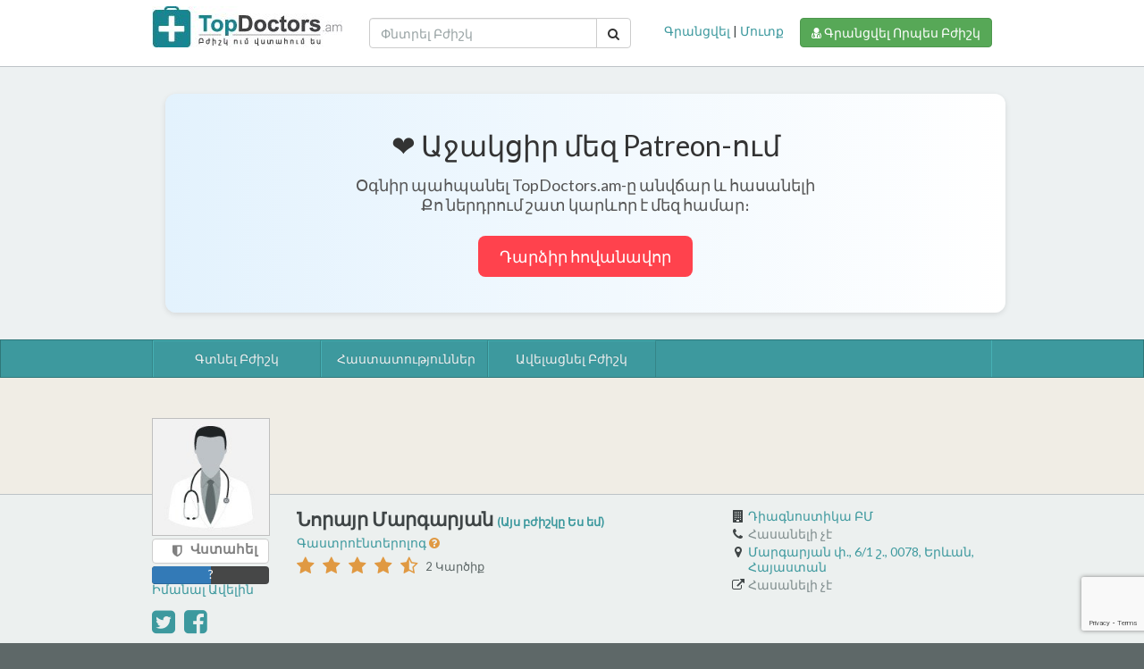

--- FILE ---
content_type: text/html; charset=utf-8
request_url: https://www.topdoctors.am/doctor-ratings/5849/%EF%BF%BD%EF%BF%BD%EF%BF%BD%EF%BF%BD%EF%BF%BD%EF%BF%BD%EF%BF%BD%EF%BF%BD%EF%BF%BD%EF%BF%BD%EF%BF%BD%EF%BF%BD-%EF%BF%BD%EF%BF%BD%EF%BF%BD%EF%BF%BD%EF%BF%BD%EF%BF%BD%EF%BF%BD%EF%BF%BD%EF%BF%BD%EF%BF%BD%EF%BF%BD%EF%BF%BD%EF%BF%BD%EF%BF%BD%EF%BF%BD%EF%BF%BD%EF%BF%BD%EF%BF%BD
body_size: 21546
content:
<!DOCTYPE html>
<html lang="hy">
<head lang="hy">
    <meta charset="utf-8" />
    <meta http-equiv="X-UA-Compatible" content="IE=edge">
    <meta name="viewport" content="width=device-width, initial-scale=1, user-scalable=no">
    <title>Նորայր Մարգարյան - Գաստրոէնտերոլոգ | Topdoctors.am</title>
    <link href="/favicon_1.ico" rel="shortcut icon" type="image/x-icon" />
    <link href="//fonts.googleapis.com/css?family=Lato:300,400,700&display=swap" rel="stylesheet">
    <script async src='https://p.intent.ai/engine/intentai.js?key=5d663ba61bb27a000172997a' crossorigin='anonymous'></script>
    <script async src="//pagead2.googlesyndication.com/pagead/js/adsbygoogle.js"></script>
    


    
    <meta property="fb:app_id" content="876657969023685" />
    <meta property="og:type" content="website" />
    <meta property="og:url" content="https://www.topdoctors.am/doctor-ratings/5849/%C3%AF%C2%BF%C2%BD%C3%AF%C2%BF%C2%BD%C3%AF%C2%BF%C2%BD%C3%AF%C2%BF%C2%BD%C3%AF%C2%BF%C2%BD%C3%AF%C2%BF%C2%BD%C3%AF%C2%BF%C2%BD%C3%AF%C2%BF%C2%BD%C3%AF%C2%BF%C2%BD%C3%AF%C2%BF%C2%BD%C3%AF%C2%BF%C2%BD%C3%AF%C2%BF%C2%BD-%C3%AF%C2%BF%C2%BD%C3%AF%C2%BF%C2%BD%C3%AF%C2%BF%C2%BD%C3%AF%C2%BF%C2%BD%C3%AF%C2%BF%C2%BD%C3%AF%C2%BF%C2%BD%C3%AF%C2%BF%C2%BD%C3%AF%C2%BF%C2%BD%C3%AF%C2%BF%C2%BD%C3%AF%C2%BF%C2%BD%C3%AF%C2%BF%C2%BD%C3%AF%C2%BF%C2%BD%C3%AF%C2%BF%C2%BD%C3%AF%C2%BF%C2%BD%C3%AF%C2%BF%C2%BD%C3%AF%C2%BF%C2%BD%C3%AF%C2%BF%C2%BD%C3%AF%C2%BF%C2%BD" />
    <meta property="og:title" content="Բժ. Նորայր Մարգարյան (Գաստրոէնտերոլոգ)" />
    <meta property="og:image" content="http://topdoctors.am//Content/img/Specialities/icons/gastroenterologist.png" />
    <meta property="og:description" content="վերջին կարծիքը - Գերազանց մասնագետ, հազվագյուտ բանիմաց և լրջամիտ մարդ, ով իրոք նվիրյալն է իր գործի… Երկար փնտրտուքներից հետո գտնելով Բժշկին, միանգամայն փոխվեց կարծիքս Հայաստանում եղած բժիշկների ու նրանց մոտեցումների վերաբերյալ…Մարդ՝ ով իր թե մարդկային որակներով, և թե բշկական խորագույն գիտելիքներով բավականին տպավորեց ինձ… Խորհուրդ կտամ միանգամայն բշիժկ Նորայր Մարգարյանին համոզված լինելով որ Ձեր առողջական խնդիրը գրագետ լուծում կստանա…" />

    

    <meta name="description" content="Տեսնել  Նորայր Մարգարյան-ի (Գաստրոէնտերոլոգ - Դիագնոստիկա ԲՄ) վերաբերյալ կարծիքները և վարկանիշային գնահատականները:" />
    <meta name="keywords" content="Նորայր Մարգարյան,Գաստրոէնտերոլոգ, Հայաստանի բժիշկներ, կարծիքներ,գնահատականներ" />


    <link href="/Content/css?v=-c3CNAy07NWrRKhZoGpVW7C2d9azhoEUxEt6lCDJjBU1" rel="stylesheet"/>

    <link href="/Content/secondarycss?v=Cpm7bG-pi8jeKLqUTAJzHRYlpSUtIxtLMUk-vQMqKbo1" rel="stylesheet"/>

    

    <!-- Google tag (gtag.js) -->
    <script async src="https://www.googletagmanager.com/gtag/js?id=G-46F7VEST43"></script>
    <script>
        window.dataLayer = window.dataLayer || [];
        function gtag() { dataLayer.push(arguments); }
        gtag('js', new Date());

        gtag('config', 'G-46F7VEST43');
    </script>

<script async src="https://pagead2.googlesyndication.com/pagead/js/adsbygoogle.js?client=ca-pub-2994974074201750"
     crossorigin="anonymous"></script>

</head>
<body class="doctor-detail search-detail">
    <div id="fb-root"></div>
    <script>
        var isMobile = false; //initiate as false
        // device detection
        if (/(android|bb\d+|meego).+mobile|avantgo|bada\/|blackberry|blazer|compal|elaine|fennec|hiptop|iemobile|ip(hone|od)|ipad|iris|kindle|Android|Silk|lge |maemo|midp|mmp|netfront|opera m(ob|in)i|palm( os)?|phone|p(ixi|re)\/|plucker|pocket|psp|series(4|6)0|symbian|treo|up\.(browser|link)|vodafone|wap|windows (ce|phone)|xda|xiino/i.test(navigator.userAgent)
            || /1207|6310|6590|3gso|4thp|50[1-6]i|770s|802s|a wa|abac|ac(er|oo|s\-)|ai(ko|rn)|al(av|ca|co)|amoi|an(ex|ny|yw)|aptu|ar(ch|go)|as(te|us)|attw|au(di|\-m|r |s )|avan|be(ck|ll|nq)|bi(lb|rd)|bl(ac|az)|br(e|v)w|bumb|bw\-(n|u)|c55\/|capi|ccwa|cdm\-|cell|chtm|cldc|cmd\-|co(mp|nd)|craw|da(it|ll|ng)|dbte|dc\-s|devi|dica|dmob|do(c|p)o|ds(12|\-d)|el(49|ai)|em(l2|ul)|er(ic|k0)|esl8|ez([4-7]0|os|wa|ze)|fetc|fly(\-|_)|g1 u|g560|gene|gf\-5|g\-mo|go(\.w|od)|gr(ad|un)|haie|hcit|hd\-(m|p|t)|hei\-|hi(pt|ta)|hp( i|ip)|hs\-c|ht(c(\-| |_|a|g|p|s|t)|tp)|hu(aw|tc)|i\-(20|go|ma)|i230|iac( |\-|\/)|ibro|idea|ig01|ikom|im1k|inno|ipaq|iris|ja(t|v)a|jbro|jemu|jigs|kddi|keji|kgt( |\/)|klon|kpt |kwc\-|kyo(c|k)|le(no|xi)|lg( g|\/(k|l|u)|50|54|\-[a-w])|libw|lynx|m1\-w|m3ga|m50\/|ma(te|ui|xo)|mc(01|21|ca)|m\-cr|me(rc|ri)|mi(o8|oa|ts)|mmef|mo(01|02|bi|de|do|t(\-| |o|v)|zz)|mt(50|p1|v )|mwbp|mywa|n10[0-2]|n20[2-3]|n30(0|2)|n50(0|2|5)|n7(0(0|1)|10)|ne((c|m)\-|on|tf|wf|wg|wt)|nok(6|i)|nzph|o2im|op(ti|wv)|oran|owg1|p800|pan(a|d|t)|pdxg|pg(13|\-([1-8]|c))|phil|pire|pl(ay|uc)|pn\-2|po(ck|rt|se)|prox|psio|pt\-g|qa\-a|qc(07|12|21|32|60|\-[2-7]|i\-)|qtek|r380|r600|raks|rim9|ro(ve|zo)|s55\/|sa(ge|ma|mm|ms|ny|va)|sc(01|h\-|oo|p\-)|sdk\/|se(c(\-|0|1)|47|mc|nd|ri)|sgh\-|shar|sie(\-|m)|sk\-0|sl(45|id)|sm(al|ar|b3|it|t5)|so(ft|ny)|sp(01|h\-|v\-|v )|sy(01|mb)|t2(18|50)|t6(00|10|18)|ta(gt|lk)|tcl\-|tdg\-|tel(i|m)|tim\-|t\-mo|to(pl|sh)|ts(70|m\-|m3|m5)|tx\-9|up(\.b|g1|si)|utst|v400|v750|veri|vi(rg|te)|vk(40|5[0-3]|\-v)|vm40|voda|vulc|vx(52|53|60|61|70|80|81|83|85|98)|w3c(\-| )|webc|whit|wi(g |nc|nw)|wmlb|wonu|x700|yas\-|your|zeto|zte\-/i.test(navigator.userAgent.substr(0, 4))) {
            isMobile = true;
        }
        if (isMobile == false) {
            (function (d, s, id) {
                var js, fjs = d.getElementsByTagName(s)[0];
                if (d.getElementById(id)) return;
                js = d.createElement(s); js.id = id;
                js.src = "//connect.facebook.net/hy_AM/sdk.js#xfbml=1&version=v2.8&appId=876657969023685";
                fjs.parentNode.insertBefore(js, fjs);
            }(document, 'script', 'facebook-jssdk'));
        }

    </script>
    <div id="loadingDiv" style="position: fixed; bottom:0px; display: none; width: 100%; height: 100%; background: black; z-index: 11001; opacity: 0.4; filter: alpha(opacity=40)">
        <div style="position: absolute; left: 50%;z-index: 11002;">
            <div style="position: relative; left: -50%;">
                <img src="/Content/img/ajax_loading.gif" style="margin-top:220px;" alt="loading" width="70" height="70" />
            </div>
        </div>
    </div>
    <header class="container">

        <div class="row">
            <div class="col-sm-3">
                <a href="/" class="header-logo">
                    <img src="/Content/img/header-logo.jpg" alt="Topdoctors.am">
                </a>
            </div>
            <div class="col-sm-4 navbar-left">
<form action="/FindDoctor" method="post">                    <div class="input-group">
                        <input class="form-control" id="doctor-search" placeholder="Փնտրել Բժիշկ" type="text" name="name">
                        <span class="input-group-btn">
                            <button class="btn btn-default" type="submit">
                                <i class="fa fa-search"></i>
                            </button>
                        </span>
                    </div>
</form>            </div>
            <div class="col-sm-5 col-right">
                <div class="auth">
            <div class="auth-logged-out">
                <div id="regModal" class="lean_modal">
                    <a class="modal_close" href="#"><i class="fa fa-times"></i></a>
                    <div class="modal-body modal-auth">
                        <h4 class="modal-title">
    Գրանցվել
</h4>

<!--FB login needs HTTPS. Commenting unless we get to that-->



<div class="form-group" id="remlgrpmodal">
    <div id="regErrormodal" style="display:none;" class="alert alert-danger">
        Տրված էլ. հասցեն արդեն օգտագործվում է
    </div>
    <div class="input-group">
        <span class="input-group-addon"><i class="fa fa-envelope"></i></span>
        <input type="email" id="reg-emailmodal" onkeyup="checkSubmit(event, 'reg', 'modal')" name="email" placeholder="Էլեկտրոնային փոստի հասցեն" class="form-control">
    </div>
    <div class="help-block help-error" style="text-align: left;"></div>
</div>
<div class="form-group" id="rpwdgrpmodal">
    <label class="control-label hidden">Password</label>
    <div class="input-group">
        <span class="input-group-addon"><i class="fa fa-asterisk"></i></span>
        <input type="password" id="reg-passwordmodal" onkeyup="checkSubmit(event, 'reg', 'modal')" name="reg-password" placeholder="Գաղտնաբառ" class="form-control">
    </div>
    <div class="help-block help-error" style="text-align: left;"></div>
</div>
<div class="form-group" id="rcnfgrpmodal">
    <label class="control-label hidden">Confirm Password</label>
    <div class="input-group">
        <span class="input-group-addon"><i class="fa fa-asterisk"></i></span>
        <input type="password" id="reg-cnf-passwordmodal" onkeyup="checkSubmit(event, 'reg', 'modal')" name="login-password" placeholder="Կրկնեք գաղտնաբառը" class="form-control">
    </div>
    <div class="help-block help-error" style="text-align: left;"></div>
</div>
<div class="form-group modal-auth-opin modal-auth-opin-first">
    <label>
        <input type="checkbox" id="reg-send-emailmodal" checked>
        Բաժանոդագրվել
    </label>
</div>
<div class="form-group modal-auth-opin" id="ragrgrpmodal">
    <label style="color: black;">
        <input type="checkbox" id="reg-agreemodal">
        Կարդացել եմ և համաձայն եմ` <a href="/about/privacy">Գաղտնիություն</a> և <a href="/about/terms">Պայմաններ</a>
    </label>
    <div class="help-block help-error" style="text-align: left;"></div>
</div>
<a href="javascript:registr('modal');" class="btn btn-success btn-block btn-lg">Գրանցվել</a>
                        <a id="regModalLoginLink" href="javascript:;">Մուտք</a>
                        <span>կամ</span>
                        <a id="regModalCancelLink" href="javascript:;">Հերքել</a>
                    </div>
                </div>
                <a id="regModalLink" rel="leanModal" href="#regModal">Գրանցվել</a> |
                <div id="loginModal" class="lean_modal">
                    <a class="modal_close" href="#"><i class="fa fa-times"></i></a>
                    <div class="modal-body modal-auth">
                        <h4 class="modal-title">Մուտք</h4>
<div id="loginErrormodal" style="display:none;" class="alert alert-danger">
    Մուտքային տվյալները սխալ են
</div>

<!--FB login needs HTTPS. Commenting unless we get to that-->





<div id="lemlgrpmodal" class="form-group">
    <div class="input-group">
        <span class="input-group-addon"><i class="fa fa-envelope"></i></span>
        <input type="email" id="login-emailmodal" name="email" onkeyup="checkSubmit(event, 'login', 'modal')" placeholder="Էլեկտրոնային փոստի հասցեն" class="form-control">
    </div>
    <div class="help-block help-error" style="text-align: left;"></div>
</div>
<div id="lpwdgrpmodal" class="form-group">
    <div class="input-group">
        <span class="input-group-addon"><i class="fa fa-asterisk"></i></span>
        <input type="password" id="login-passwordmodal" onkeyup="checkSubmit(event, 'login', 'modal')" name="login-password" placeholder="Գաղտնաբառ" class="form-control">
    </div>
    <div class="help-block help-error" style="text-align: left;"></div>
</div>
<div class="form-group modal-auth-opin modal-auth-opin-first">
    <label>
        <input type="checkbox" id="login-remembermodal">
        Հիշել
    </label>
</div>
<div class="modal-auth-forgot">
    <a href="/Account/ForgotPassword">Մոռացել եմ գաղտնաբառս</a>
</div>
<a href="javascript:login('modal');" class="btn btn-success btn-block btn-lg">Մուտք</a>
                        <a id="loginModalRegLink" href="javascript:;">Գրանցվել</a>
                        <span>կամ</span>
                        <a id="loginModalCancelLink" href="javascript:;">Հերքել</a>
                    </div>
                </div>
                <a id="loginModalLink" rel="leanModal" href="#loginModal">Մուտք</a>
                    <a class="btn btn-success hidden-xs header-claim-profile claim-doctor-profile" href="/plans/doctor/">
                        <i class="fa fa-user-md"></i>
                        Գրանցվել Որպես Բժիշկ
                    </a>
                    <span class="visible-xs-inline">
                        | <a href="/plans/doctor/" class="claim-doctor-profile">
                            Գրանցվել Որպես Բժիշկ
                        </a>
                    </span>

            </div>
</div>
            </div>
        </div>
    </header>

    

    <div class="header-ad ">
        <div class="container">
            <div class="row" id="banner-leaderboard" style="margin-top:10px;margin-bottom:10px; text-align:center;">
                <div class="col-sm-12 col-xs-12">
                    <!-- TopDoctors Top Intent.ai ad 
<div id="PID_5d87adf97f2172000145259c"></div>
<script>
    (intent = window.intent || []).push({
        containerId: "PID_5d87adf97f2172000145259c"
    });
</script>
-->
<!--
<div class="container">
    <div class="row">
        <div class="col-md-12 col-xs-12" >
            <a href="https://helios.am/hy/podologiayi-bazayin-kours-6-y-mekoum.html" target="_blank">
                <img src="~/Images/ad_banners/helios.jpg" class="img-responsive" style="display:inline-block;"/>
            </a>
        </div>
    </div>
</div>
-->

<div class="container">
    <div class="row">
        <div class="col-md-12 col-xs-12" >
			<div style="background:linear-gradient(to right, #e3f2fd, #ffffff); padding:40px; text-align:center; border-radius:12px; box-shadow:0 2px 6px rgba(0,0,0,0.1);">
  <h2 style="margin:0; font-size:32px; color:#333;">
    ❤️ Աջակցիր մեզ Patreon-ում
  </h2>
  <p style="font-size:18px; color:#555; margin:16px 0;">
    Օգնիր պահպանել TopDoctors.am-ը անվճար և հասանելի<br/>
    Քո ներդրում շատ կարևոր է մեզ համար։
  </p>
  <a href="https://www.patreon.com/topdoctorsam" target="_blank"
     style="background:#ff424d; color:white; padding:12px 24px;
            border-radius:8px; font-size:18px; text-decoration:none;
            display:inline-block; margin-top:8px;">
    Դարձիր հովանավոր
  </a>
</div>
        </div>
    </div>
</div>


                </div>
            </div>
        </div>
    </div>


    <nav class="navbar navbar-main" role="navigation">
        <div class="container">
            <div class="navbar-header">
                <button type="button" onclick="toggleMenu()" class="navbar-toggle">
                    <span class="sr-only">Toggle navigation</span>
                    <span class="icon-bar"></span>
                    <span class="icon-bar"></span>
                    <span class="icon-bar"></span>
                </button>
                <a class="navbar-brand visible-xs-block" href="#"></a>
            </div>
            <div class="collapse navbar-collapse">
                <ul class="nav navbar-nav">

                    <li class="col-sm-2 col-md-2 ">
                        <a href="/doctors">Գտնել Բժիշկ</a>
                    </li>
                    <li class="col-sm-2 col-md-2 ">
                        <a href="/hospital">Հաստատություններ</a>
                    </li>
                        <li class="col-sm-2 col-md-2">
                            <a href="/createdoctor">Ավելացնել Բժիշկ</a>
                        </li>
                </ul>
            </div>
        </div>
    </nav>

    








<script type="text/javascript">
    function fbShare() {
        FB.ui({
            method: 'feed',
            link: 'https://www.topdoctors.am/doctor-ratings/5849/%C3%AF%C2%BF%C2%BD%C3%AF%C2%BF%C2%BD%C3%AF%C2%BF%C2%BD%C3%AF%C2%BF%C2%BD%C3%AF%C2%BF%C2%BD%C3%AF%C2%BF%C2%BD%C3%AF%C2%BF%C2%BD%C3%AF%C2%BF%C2%BD%C3%AF%C2%BF%C2%BD%C3%AF%C2%BF%C2%BD%C3%AF%C2%BF%C2%BD%C3%AF%C2%BF%C2%BD-%C3%AF%C2%BF%C2%BD%C3%AF%C2%BF%C2%BD%C3%AF%C2%BF%C2%BD%C3%AF%C2%BF%C2%BD%C3%AF%C2%BF%C2%BD%C3%AF%C2%BF%C2%BD%C3%AF%C2%BF%C2%BD%C3%AF%C2%BF%C2%BD%C3%AF%C2%BF%C2%BD%C3%AF%C2%BF%C2%BD%C3%AF%C2%BF%C2%BD%C3%AF%C2%BF%C2%BD%C3%AF%C2%BF%C2%BD%C3%AF%C2%BF%C2%BD%C3%AF%C2%BF%C2%BD%C3%AF%C2%BF%C2%BD%C3%AF%C2%BF%C2%BD%C3%AF%C2%BF%C2%BD',
            app_id: '876657969023685',
            picture: 'http://topdoctors.am//Content/img/Specialities/icons/gastroenterologist.png',
            caption: 'Բժ. Նորայր Մարգարյան (Գաստրոէնտերոլոգ)',
            description: 'վերջին կարծիքը - Գերազանց մասնագետ, հազվագյուտ բանիմաց և լրջամիտ մարդ, ով իրոք նվիրյալն է իր գործի… Երկար փնտրտուքներից հետո գտնելով Բժշկին, միանգամայն փոխվեց կարծիքս Հայաստանում եղած բժիշկների ու նրանց մոտեցումների վերաբերյալ…Մարդ՝ ով իր թե մարդկային որակներով, և թե բշկական խորագույն գիտելիքներով բավականին տպավորեց ինձ… Խորհուրդ կտամ միանգամայն բշիժկ Նորայր Մարգարյանին համոզված լինելով որ Ձեր առողջական խնդիրը գրագետ լուծում կստանա…',
        }, function (response) { });
    }

</script>

<div id="flagModal" class="lean_modal">
    <a class="modal_close" href="#"><i class="fa fa-times"></i></a>
    <div class="modal-content">
        <form name="flagForm" class="">
            <div class="modal-header">
                <h4 class="modal-title">Տեղեկացնել վատ գրառման մասին</h4>
            </div>
            <div class="modal-body">
                <label for="flag-reason" class="control-label">
                    Նկարագրել Պատճառը
                    <small>(կամավոր)</small>
                </label>
                <input id="reviewId" type="hidden" />
                <textarea class="form-control ng-pristine ng-animate" id="flag-reason" rmd-form-field="" style=""></textarea>
                <div class="help-block">
                    Խնդրում ենք միայն տեղեկացնե մեզ այն գնահատականների մասին, որոնք դուք համարում եք զրպարտչական կամ սխալ: Նշված գնահատականները վերանայվում են մեր աշխատակիցների կողմից և կարող են փոփոխվել կամ հեռացվել:
                </div>
            </div>
            <div class="modal-footer">
                <button id="flagModalCancelLink" type="button" class="btn btn-default">Հերքել</button>
                <button id="flagReviewSubmit" type="button" class="btn btn-danger">Հաստատել</button>
            </div>

        </form>
    </div>
</div>

<div id="editReviewModal" class="lean_modal">
    <a class="modal_close" href="#"><i class="fa fa-times"></i></a>
    <div class="modal-content">
        <form name="flagForm" class="">
            <div class="modal-header">
                <h4 class="modal-title">Խմբագրել մեկնաբանությունը</h4>
            </div>
            <div class="modal-body">
                <input id="editReviewId" type="hidden" />
                <textarea id="editedReview" class="form-control ng-pristine ng-animate" rows="10"></textarea>
            </div>
            <div class="modal-footer">
                <button id="editModalCancelLink" type="button" class="btn btn-default">Հերքել</button>
                <button id="editReviewSubmit" type="button" class="btn btn-danger">Հաստատել</button>
            </div>

        </form>
    </div>
</div>

<div id="phoneModal" class="lean_modal">
    <a class="modal_close" href="#"><i class="fa fa-times"></i></a>
    <div class="modal-content">
        <div class="modal-phone-number ng-scope">
            <div class="modal-body">
                <div></div>
                <div></div>

            </div>
            <div class="modal-footer">
                <a class="btn btn-default" id="phoneModalCancelLink">Փակել</a>
            </div>
        </div>
    </div>
</div>

<div id="emailDoctorModal" class="lean_modal">
    <a class="modal_close" href="#"><i class="fa fa-times"></i></a>
    <div class="modal-content">
        <div class="row modal-body">
            <div class="alert alert-success hidden" id="messgage-sent">
                Հաղորդագրություն ուղարկված է
            </div>
            <div class="alert alert-danger hidden" id="messgage-sent-failed">
                Տեղի է ունեցել սխալ: Հաղորդագրություն ուղարկված չէ
            </div>
<form action="/ContactDoctor" id="send-doctor-email" method="post"><input name="__RequestVerificationToken" type="hidden" value="Zv9OeGg9gq9Q7jv4UkwRx2KBzFmJH1F1kDNp5fSt0mh1LH9OG5N3cqwTJ6WhEeLjbK5VTOzD6fuLgKW83xsr7braCEkELdSJYH7_sLVzdGs1" />                <input type="hidden" id="recaptcha" name="recaptcha" />
                <div class="col-sm-12">
                    <input type="hidden" name="doctorId" value="5849" />
                    <div class="form-group">
                        <label for="name" class="control-label">Անուն</label>
                        <input type="text" id="name" name="name" class="form-control">
                        <div class="help-block has-error hidden" id="name-error">Դաշտը պարտադիր է</div>
                    </div>
                    <div class="form-group">
                        <label for="email" class="control-label">Ձեր Էլեկտրոնային փոստի հասցեն</label>
                        <input type="email" id="sender-email" name="senderEmail" class="form-control">
                        <div class="help-block has-error hidden" id="email-error">Էլ. Հասցեն սխալ է</div>
                    </div>
                    <div class="form-group">
                        <label for="subject" class="control-label">Վերնագիր</label>
                        <input type="text" id="subject" name="subject" class="form-control">
                        <div class="help-block has-error hidden" id="subject-error">Դաշտը պարտադիր է</div>
                    </div>
                    <div class="form-group">
                        <label for="message" class="control-label">Հաղորդագրություն</label>
                        <textarea id="message" name="message" class="form-control" rows="8"></textarea>
                        <div class="help-block has-error hidden" id="message-error">Դաշտը պարտադիր է</div>
                    </div>
                    <button class="btn btn-success" type="button" onclick="sendMessage()">Ուղարկել</button>
                </div>
</form>        </div>
    </div>
</div>

<div id="tooltip-content" style="display:none;">
    <!--Tooltip on how to write a correct review-->
    <div class="" id="overlayInnerDiv" style="line-height: 20px;">
        <h3 style="color: #358588;">Ինչպես թողնել ճիշտ մեկնաբանություն</h3>
        <strong>Անհրաժեշտ է մեկնաբանել, թե ՝</strong>
        <ul style="margin: 8px 0 20px 0;padding-left: 15px;list-style: disc outside none;">
            <li>Ի՞նչ խնդրով եք դիմել բժշկին</li>
            <li>Ի՞նչ բուժում է նշանակվել</li>
            <li>Ինչի՞ց եք գոհ կամ դժգոհ</li>
            <li>Ինչպե՞ս է բժիշկը շփվում մարդկանց հետ</li>
        </ul>
        <strong>Արգելվում է՝</strong>
        <ul style="margin: 8px 0 20px 0;padding-left: 15px;list-style: disc outside none;">
            <li>Վիրավորել կամ զրպարտել </li>
            <li>Տեղադրել անձնական բնույթի տեղեկատվություն (հեռախոսահամար, էլեկտրոնային փոստի հասցե)</li>
            <li>Թողնել մեկնաբանություն՝ բոլոր տառերը մեծատառ</li>
            <li>Թողնել մեկնաբանություն, որը չի վերաբերվում Ձեր ` տվյալ բժշկի հետ ունեցած փորձի հետ</li>
        </ul>
        <p class="text-danger">Ուշադրություն: Նշված կանոնները չպահպանելու դեպքում, Ձեր գնահատականը կարող է մերժվել:</p>
    </div>

</div>

<div class="search-banner doctor-map">
    <div class="search-banner-panel">
        <div class="container doctor-profile">
            <div class="row">
                <div class="col-sm-3 col-md-2 search-item-image-col">
                            <img class="search-item-image" src="/Content/img/profile_male_generic_165x165.jpg" alt="Նորայր Մարգարյան">


                        <table style="width: 100%;">
                            <tr href="javascript:;" class="btn btn-default" id="trustOrRecommendBtn-5849" onclick="guestTrustOrRecommendDoctor(5849)" style="display:block; color: grey; font-size: 15px; cursor:pointer; padding-top:0;padding-bottom:0;margin-top:3px; white-space:inherit;">
                                <td style="width: 30%;">
                                    <i class="fa fa-thumbs-o-up fa-shield fa-fw" title=" Resources.Trust"></i>
                                </td>
                                <td>
                                    <label style="font-size:15px; cursor:pointer;">
                                        Վստահել
                                    </label>
                                </td>
                            </tr>
                            <tr>
                                <td data-ot="Վստահության Ինդեքս" data-ot-delay="0.2">
                                    <div id="trustIndex" class="progress">
                                        <div class="progress-bar" style="width:50%"></div>
                                    </div>
                                    <div id="trustIndexText" data="?" class="progress-text">?</div>
                                </td>
                            </tr>
                        </table>
                    <div style="width: 100%; text-align: right; "><a href="/about/trustindex/" style="float:left;" target="_blank">Իմանալ Ավելին</a></div>

                    <div class="share hidden-xs">
                        

                        <a href="#" onclick="return popitup('https://twitter.com/intent/tweet?text=Տեսնել բժիշկ Նորայր Մարգարյանի վարկանիշային գնահատականները&url=https://www.topdoctors.am/doctor-ratings/5849/&#239;&#191;&#189;&#239;&#191;&#189;&#239;&#191;&#189;&#239;&#191;&#189;&#239;&#191;&#189;&#239;&#191;&#189;&#239;&#191;&#189;&#239;&#191;&#189;&#239;&#191;&#189;&#239;&#191;&#189;&#239;&#191;&#189;&#239;&#191;&#189;-&#239;&#191;&#189;&#239;&#191;&#189;&#239;&#191;&#189;&#239;&#191;&#189;&#239;&#191;&#189;&#239;&#191;&#189;&#239;&#191;&#189;&#239;&#191;&#189;&#239;&#191;&#189;&#239;&#191;&#189;&#239;&#191;&#189;&#239;&#191;&#189;&#239;&#191;&#189;&#239;&#191;&#189;&#239;&#191;&#189;&#239;&#191;&#189;&#239;&#191;&#189;&#239;&#191;&#189;&via=TopdoctorsAM')">
                            <i class="fa fa-twitter-square fa-fw" style="font-size:30px; margin-right:20px;margin-top:14px;"></i> 
                        </a>
                        
                        <a href="#" onclick="fbShare()">
                            <i class="fa fa-facebook-square fa-fw" style="font-size:30px;"></i> 
                        </a>


                    </div>

                </div>
                <div class="col-sm-6">
                    <h1 class="search-item-info" itemprop="name">
                        Նորայր Մարգարյան
                            <span style="font-size:small">
                                <a href="/plans/Details/5849">
                                    (Այս բժիշկը Ես եմ)
                                </a>
                            </span>
                                            </h1>

                    <div class="search-item-info">
                        <a href="/doctors/?specialty=gastroenterologist">
                            Գաստրոէնտերոլոգ
                        </a>
                        <a class="what-is hidden-xs ng-scope" href="/specialties/gastroenterologist">
                            <i class="fa fa-question-circle"></i>
                        </a>
                    </div>
                    <div class="search-item-info" itemprop="aggregateRating" itemscope="" itemtype="http://schema.org/AggregateRating">
                        
                        <span class="star-rating" title="4.5" style="cursor:pointer;" id="overallStars">
    <span class="stars">
            <span class="star half"></span>
            <span class="star selected"></span>
            <span class="star selected"></span>
            <span class="star selected"></span>
            <span class="star selected"></span>

    </span>

                        </span>
                        <div class="star-rating-count">
                            <span itemprop="reviewCount">2</span>
                            Կարծիք
                        </div>
                    </div>
                    <div style="">
                        <div class="fb-like" data-href="http://www.topdoctors.am/doctor-ratings/5849/Նորայր-Մարգարյան" data-layout="box_count" data-action="recommend" data-show-faces="true" data-share="false"></div>
                    </div>

                </div>
                <div class="col-sm-3 col-md-4 search-item-extra">
                    
                    <div class="search-item-info">
                        <i class="fa fa-fw fa-building"></i>

                            <a href="/hospital/hospitalratings/184/Դիագնոստիկա-ԲՄ" itemprop="containedIn" itemscope="" itemtype="http://schema.org/MedicalClinic">
                                <meta itemprop="url" content="#">
                                <span itemprop="name">Դիագնոստիկա ԲՄ</span>
                            </a>

                    </div>

                        <div class="search-item-info">
                            <i class="fa fa-fw fa-phone"></i>
                            <span class="not-available">Հասանելի չէ</span>
                        </div>

                        <div class="search-item-info">
                            <i class="fa fa-fw fa-map-marker"></i>
                            <a href="https://www.google.com/maps/search/Մարգարյան փ., 6/1 շ., 0078, Երևան, Հայաստան" target="_blank" onclick="showAddress()">
                                Մարգարյան փ., 6/1 շ., 0078, Երևան, Հայաստան
                            </a>
                        </div>



                        <div class="search-item-info">
                            <i class="fa fa-fw fa-external-link"></i>
                            <span class="not-available">Հասանելի չէ</span>
                        </div>

                </div>
            </div>
        </div>
    </div>
</div>
<nav class="navbar navbar-sub" role="navigation">
    <div class="container">
        <div class="navbar-header">
            <button type="button" onclick="toggleMenu()" class="navbar-toggle">
                <span class="sr-only">Toggle navigation</span>
                <span class="icon-bar"></span>
                <span class="icon-bar"></span>
                <span class="icon-bar"></span>
            </button>
            <a class="navbar-brand visible-xs-block" href="#">
                Գնահատականները
            </a>
        </div>
        <div class="collapse navbar-collapse">
            <ul class="nav navbar-nav">
                        <li class="col-sm-3  active">
                            <a href="/doctor-ratings/5849/Նորայր-Մարգարյան">Գնահատականները</a>
                        </li>
                        <li class="col-sm-3 ">
                            <a href="/doctor-ratings/5849/Նորայր-Մարգարյան/?tab=credentials">Կենսագրություն</a>
                        </li>


                
            </ul>
        </div>
    </div>
</nav>
<div id="main_container" class="container content-body">
    <div class="row">
        <div class="col-md-8 col-sm-12 col-main">
                <h2 class="subtitle rate">
                    <i class="fa fa-star"></i>
                    Գնահատեք բժիշկ Նորայր Մարգարյանին
                </h2>
                <div class="alert alert-default hidden" id="thanks-for-rate">
                    Շնորհակալություն Ձեր գնահատականի համար: Մենք այն հնարավորինս շուտ կուսումնասիրենք և էլեկտրոնային փոստի միջոցով Ձեզ կհայտնենք հաստատման կամ մերժման մասին:
                </div>
                <div class="alert alert-default hidden" id="already-rated">
                    Դուք, կամ որևէ այլ անձ արդեն գնահատել է այս բժշկին տվյալ համակարգչից
                </div>
                    <button type="submit" class="btn btn-success" id="login_to_rate" style="margin-bottom:25px;">
                        <i class="fa fa-star"></i>
                        <span>Գնահատել  բժշկին</span>
                    </button>
                <h2 class="subtitle">Բժիշկ Նորայր Մարգարյանի Գնահատականները</h2>
                            <div class="rating" itemprop="review" itemscope="" itemtype="http://schema.org/Review">
                                <div itemprop="author" itemscope="" itemtype="http://schema.org/Person">
                                    <meta itemprop="name" content="Anonymous">
                                </div>
                                <meta itemprop="itemReviewed" content="https://www.topdoctors.am/doctor-ratings/5849/&#239;&#191;&#189;&#239;&#191;&#189;&#239;&#191;&#189;&#239;&#191;&#189;&#239;&#191;&#189;&#239;&#191;&#189;&#239;&#191;&#189;&#239;&#191;&#189;&#239;&#191;&#189;&#239;&#191;&#189;&#239;&#191;&#189;&#239;&#191;&#189;-&#239;&#191;&#189;&#239;&#191;&#189;&#239;&#191;&#189;&#239;&#191;&#189;&#239;&#191;&#189;&#239;&#191;&#189;&#239;&#191;&#189;&#239;&#191;&#189;&#239;&#191;&#189;&#239;&#191;&#189;&#239;&#191;&#189;&#239;&#191;&#189;&#239;&#191;&#189;&#239;&#191;&#189;&#239;&#191;&#189;&#239;&#191;&#189;&#239;&#191;&#189;&#239;&#191;&#189;/doctor-ratings/5849/Նորայր-Մարգարյան">
                                <a name="/rating-9388"></a>
                                    <div class="row rating-numbers-compact">
        <div class="col-sm-7">
            <div class="row">
                <div class="col-xs-3 rating-number">
                    <i class="icon fa fa-user"></i>
                    <span class="value">
                        5
                    </span>
                    <div class="type">Անձ</div>
                </div>
                <div class="col-xs-3 rating-number">
                    <i class="icon fa fa-clock-o"></i>
                    <span class="value">
                        5
                    </span>
                    <div class="type">Ճշտապահ</div>
                </div>
                <div class="col-xs-3 rating-number">
                    <i class="icon fa fa-question-circle"></i>
                    <span class="value">
                        5
                    </span>
                    <div class="type">Արդյունք</div>
                </div>
                <div class="col-xs-3 rating-number">
                    <i class="icon fa fa-lightbulb-o"></i>
                    <span class="value">
                        5
                    </span>
                    <div class="type">Գիտելիք</div>
                </div>
            </div>
        </div>
        <div class="col-sm-5 rating-average hidden-xs" itemprop="reviewRating" itemscope="" itemtype="http://schema.org/Rating">
    <meta itemprop="bestRating" content="5">
                <meta itemprop="worstRating" content="5">
                <meta itemprop="ratingValue" content="5">
                <span class="star-rating " title="5">
                        <span class="stars">
            <span class="star selected"></span>
            <span class="star selected"></span>
            <span class="star selected"></span>
            <span class="star selected"></span>
            <span class="star selected"></span>

    </span>

                </span>


        </div>
    </div>
    <div class="rating-comment">
        <p itemprop="reviewBody">Գերազանց մասնագետ, հազվագյուտ բանիմաց և լրջամիտ մարդ, ով իրոք նվիրյալն է իր գործի… Երկար փնտրտուքներից հետո գտնելով Բժշկին, միանգամայն փոխվեց կարծիքս Հայաստանում եղած բժիշկների ու նրանց մոտեցումների վերաբերյալ…Մարդ՝ ով իր թե մարդկային որակներով, և թե բշկական խորագույն գիտելիքներով բավականին տպավորեց ինձ…
Խորհուրդ կտամ միանգամայն բշիժկ Նորայր Մարգարյանին համոզված լինելով որ Ձեր առողջական խնդիրը գրագետ լուծում կստանա…</p>
        <meta itemprop="dateCreated" content="2/9/2018 9:00:09 PM">
            <p class="rating-comment-created pull-right">
                    <a title="Տեղեկացնել վատ գրառման մասին" onclick="javascript: $('#reviewId').val(9388)" rel="leanModal" href="#flagModal">
                        <i class="fa fa-exclamation-triangle"></i>
                    </a> |
                
                <a href="#/rating-9388" class="link-plain">
                    Տեղադրվել է 2/9/2018
                </a>
            </p>
        
        <p class="rating-comment-created pull-right">
        </p>

</div>

                            </div>
                                <div id="PID_5e21b32fb777f200010d0f15"></div>
                                <hr />
                                <script>
                                    (intent = window.intent || []).push({
                                        containerId: "PID_5e21b32fb777f200010d0f15"
                                    });
                                </script>
                            <div class="rating" itemprop="review" itemscope="" itemtype="http://schema.org/Review">
                                <div itemprop="author" itemscope="" itemtype="http://schema.org/Person">
                                    <meta itemprop="name" content="Anonymous">
                                </div>
                                <meta itemprop="itemReviewed" content="https://www.topdoctors.am/doctor-ratings/5849/&#239;&#191;&#189;&#239;&#191;&#189;&#239;&#191;&#189;&#239;&#191;&#189;&#239;&#191;&#189;&#239;&#191;&#189;&#239;&#191;&#189;&#239;&#191;&#189;&#239;&#191;&#189;&#239;&#191;&#189;&#239;&#191;&#189;&#239;&#191;&#189;-&#239;&#191;&#189;&#239;&#191;&#189;&#239;&#191;&#189;&#239;&#191;&#189;&#239;&#191;&#189;&#239;&#191;&#189;&#239;&#191;&#189;&#239;&#191;&#189;&#239;&#191;&#189;&#239;&#191;&#189;&#239;&#191;&#189;&#239;&#191;&#189;&#239;&#191;&#189;&#239;&#191;&#189;&#239;&#191;&#189;&#239;&#191;&#189;&#239;&#191;&#189;&#239;&#191;&#189;/doctor-ratings/5849/Նորայր-Մարգարյան">
                                <a name="/rating-8345"></a>
                                    <div class="row rating-numbers-compact">
        <div class="col-sm-7">
            <div class="row">
                <div class="col-xs-3 rating-number">
                    <i class="icon fa fa-user"></i>
                    <span class="value">
                        4
                    </span>
                    <div class="type">Անձ</div>
                </div>
                <div class="col-xs-3 rating-number">
                    <i class="icon fa fa-clock-o"></i>
                    <span class="value">
                        4
                    </span>
                    <div class="type">Ճշտապահ</div>
                </div>
                <div class="col-xs-3 rating-number">
                    <i class="icon fa fa-question-circle"></i>
                    <span class="value">
                        4
                    </span>
                    <div class="type">Արդյունք</div>
                </div>
                <div class="col-xs-3 rating-number">
                    <i class="icon fa fa-lightbulb-o"></i>
                    <span class="value">
                        4
                    </span>
                    <div class="type">Գիտելիք</div>
                </div>
            </div>
        </div>
        <div class="col-sm-5 rating-average hidden-xs" itemprop="reviewRating" itemscope="" itemtype="http://schema.org/Rating">
    <meta itemprop="bestRating" content="4">
                <meta itemprop="worstRating" content="4">
                <meta itemprop="ratingValue" content="4">
                <span class="star-rating " title="4">
                        <span class="stars">
            <span class="star"></span>
            <span class="star selected"></span>
            <span class="star selected"></span>
            <span class="star selected"></span>
            <span class="star selected"></span>

    </span>

                </span>


        </div>
    </div>
    <div class="rating-comment">
        <p itemprop="reviewBody">Խելացի ու բարեխիղճ մասնգետ։ Խորհուրդ կտամ կարիքի դեպքում դիմել Նորայր Աշոտի Մարգարյանին
</p>
        <meta itemprop="dateCreated" content="1/5/2016 6:44:49 PM">
            <p class="rating-comment-created pull-right">
                    <a title="Տեղեկացնել վատ գրառման մասին" onclick="javascript: $('#reviewId').val(8345)" rel="leanModal" href="#flagModal">
                        <i class="fa fa-exclamation-triangle"></i>
                    </a> |
                
                <a href="#/rating-8345" class="link-plain">
                    Տեղադրվել է 1/5/2016
                </a>
            </p>
        
        <p class="rating-comment-created pull-right">
        </p>

</div>

                            </div>
<div id="PID_5df24fcbb46a190001c6d025"></div>
<script>
    (intent = window.intent || []).push({
        containerId: "PID_5df24fcbb46a190001c6d025"
    });
</script>
            

        </div>
        <div class="hidden-xs hidden-sm col-md-4 col-right">

            <div class="widget widget-social">
    <h3>Հետևեք Մեզ</h3>
    <ul class="list-unstyled list-inline">
        <li class="facebook">
            <a href="https://www.facebook.com/topdoctorsam"  title="Facebook" target="_blank">
                <i class="fa fa-facebook-square"></i>
            </a>
        </li>
        <li class="twitter">
            <a href="https://twitter.com/TopdoctorsAM"  title="Twitter" target="_blank">
                <i class="fa fa-twitter-square"></i>
            </a>
        </li>
        
    </ul>
    <div class="fb-page" data-href="https://www.facebook.com/topdoctorsam" data-width="400" data-height="450" data-small-header="true" data-adapt-container-width="true" data-hide-cover="true" data-show-facepile="true" data-show-posts="true"><div class="fb-xfbml-parse-ignore"><blockquote cite="https://www.facebook.com/ratemydoc"><a href="https://www.facebook.com/ratemydoc">Topdoctors.am</a></blockquote></div></div>
</div>

        </div>
    </div>
</div>

    <div class="container content-body">
        <div class="row">
            <div class="col-md-8 col-sm-12">
                    <hr/>
    <div class="widget-specialties-main hidden-xs">
        <h3>Փնտրել Բժիշկ` Մասնագիտացմամբ </h3>
        <div class="row">
            <div class="col-sm-6">
                <ul class="list-unstyled first">
                        <li>
                            <a href="/doctors/?specialty=allergist">
                                Ալերգոլոգ
                            </a>
                        </li>
                        <li>
                            <a href="/doctors/?specialty=pathologist">
                                Ախտաբան
                            </a>
                        </li>
                        <li>
                            <a href="/doctors/?specialty=ophthalmologist">
                                Ակնաբույժ
                            </a>
                        </li>
                        <li>
                            <a href="/doctors/?specialty=anesthesiologist">
                                Անեսթեզիոլոգ-ռեանիմատոլոգ
                            </a>
                        </li>
                        <li>
                            <a href="/doctors/?specialty=hematologist">
                                Արյունաբան
                            </a>
                        </li>
                        <li>
                            <a href="/doctors/?specialty=bakteriologist">
                                Բակտերիոլոգ
                            </a>
                        </li>
                        <li>
                            <a href="/doctors/?specialty=physician-assistant">
                                Բժիշկ-լաբորանտ
                            </a>
                        </li>
                        <li>
                            <a href="/doctors/?specialty=cosmetologist">
                                Բժիշկ-կոսմետոլոգ
                            </a>
                        </li>
                        <li>
                            <a href="/doctors/?specialty=gastroenterologist">
                                Գաստրոէնտերոլոգ
                            </a>
                        </li>
                        <li>
                            <a href="/doctors/?specialty=genetic">
                                Գենետիկ
                            </a>
                        </li>
                        <li>
                            <a href="/doctors/?specialty=gynecologist">
                                Գինեկոլոգ
                            </a>
                        </li>
                        <li>
                            <a href="/doctors/?specialty=embryologist">
                                Էմբրիոլոգ
                            </a>
                        </li>
                        <li>
                            <a href="/doctors/?specialty=endocrinologist">
                                Էնդոկրինոլոգ
                            </a>
                        </li>
                </ul>
            </div>
            <div class="col-sm-6">
                <ul class="list-unstyled">
                        <li>
                            <a href="/doctors/?specialty=endoscopist">
                                Էնդոսկոպիստ
                            </a>
                        </li>
                        <li>
                            <a href="/doctors/?specialty=family-doctor">
                                Ընտանեկան բժիշկ
                            </a>
                        </li>
                        <li>
                            <a href="/doctors/?specialty=therapist">
                                Թերապևտ
                            </a>
                        </li>
                        <li>
                            <a href="/doctors/?specialty=therapist-laser">
                                Թերապևտ (Լազերային)
                            </a>
                        </li>
                        <li>
                            <a href="/doctors/?specialty=narcologist">
                                Թմրաբան
                            </a>
                        </li>
                        <li>
                            <a href="/doctors/?specialty=pulmonologist">
                                Թոքաբան
                            </a>
                        </li>
                        <li>
                            <a href="/doctors/?specialty=hepatologist">
                                Լյարդաբան
                            </a>
                        </li>
                        <li>
                            <a href="/doctors/?specialty=speech-therapist">
                                Լոգոպեդ
                            </a>
                        </li>
                        <li>
                            <a href="/doctors/?specialty=kinesiologist">
                                Կինեզիոլոգ
                            </a>
                        </li>
                        <li>
                            <a href="/doctors/?specialty=epidemiologist">
                                Համաճարակաբան
                            </a>
                        </li>
                        <li>
                            <a href="/doctors/?specialty=psychologist">
                                Հոգեբան
                            </a>
                        </li>
                        <li>
                            <a href="/doctors/?specialty=psychiatrist">
                                Հոգեբույժ
                            </a>
                        </li>
                        <li>
                            <a href="/doctors/?specialty=radiologist">
                                Ճառագայթաբան
                            </a>
                        </li>
                    <li class="widget-specialties-all">
                        <a href="/specialties/">
                            Բոլոր մասնագիտացումները &gt;
                        </a>
                    </li>
                </ul>
            </div>
        </div>
    </div>

            </div>
        </div>
    </div>




    <div class="email-subscription">
        <p>
            Բաժանորդագրվել նորություններին
        </p>
        <form action="/Visitor/Subscribe" method="post" novalidate="novalidate">
            <div style="position: absolute; left: -5000px;">

                <label for="name">Name</label>
                <input type="text" name="name" id="some_id_1" tabindex="-1" value="">
            </div>
            <div class="input-group">
                <input class="form-control" data-val="true" data-val-regex="Սխալ էլեկտրոնային փոստի հասցե" data-val-required="Մուտքագրեք էլեկտրոնային փոստի հասցեն" id="Email" name="Email" placeholder="Էլեկտրոնային փոստի հասցեն" type="text" value="">
                <span class="input-group-btn">
                    <button type="submit" class="btn btn-success">Բաժանորդագրվել</button>
                </span>
            </div>
            <div style="font-size:large;color:#ff7a38;">
                <span class="field-validation-valid" data-valmsg-for="Email" data-valmsg-replace="true"></span>
            </div>
        </form>
    </div>
    <div class="container">
        <div class="row">
            <div class="col-sm-12 col-xs-12" style="text-align: center;">
                <div id="PID_5e21cf9db777f200010d0f17"></div>
                <script>
                    (intent = window.intent || []).push({
                        containerId: "PID_5e21cf9db777f200010d0f17"
                    });
                </script>
            </div>
        </div>

    </div>
    <footer>
        <div class="container">
            <div class="row">
                <div class="col-sm-3 col-xs-6 footer-column">
                    <div>
                        <div class="list-heading">Topdoctors-ի մասին </div>
                        <ul class="list-unstyled">
                            <li><a href="/about/index">Ով ենք մենք</a></li>
                            <li><a href="/about/FAQ">ՀՏՀ</a></li>
                            <li><a href="/about/privacy">Գաղտնիություն</a> և <a href="/about/terms">Պայմաններ</a></li>
                            <li><a href="/about/trustindex">Վստահության Ինդեքս</a></li>
                            <li><a href="/about/contact">Հետադարձ Կապ</a></li>
                        </ul>
                    </div>
                </div>
                <div class="col-sm-3 col-xs-6 footer-column">
                    <div>
                        <div class="list-heading">Թոփ ոլորտները</div>
                        <ul class="list-unstyled">
                            <li>
                                <a href="/doctors/?specialty=dentist">
                                    Ստոմատոլոգ
                                </a>
                            </li>
                            <li>
                                <a href="/doctors/?specialty=gynecologist">
                                    Գինեկոլոգ
                                </a>
                            </li>
                            <li>
                                <a href="/doctors?specialty=surgeon-plastic">
                                    Պլաստիկ Վիրաբույժ
                                </a>
                            </li>
                            <li>
                                <a href="/doctors?specialty=pediatrician">
                                    Մանկաբույժ
                                </a>
                            </li>
                            <li><a href="/specialties/">Բոլորը &gt;</a></li>
                        </ul>
                    </div>
                </div>

                <div class="col-sm-3 col-xs-6 footer-column">
                    <div>
                        <div class="list-heading">Թոփ Հիվանդանոց</div>
                        <ul class="list-unstyled">
                            <li>
                                <a href="/hospital/hospitalratings/405/Աստղիկ-բժշկական-կենտրոն">
                                    Աստղիկ Բժշկական Կենտրոն
                                </a>
                            </li>
                            <li>
                                <a href="/hospital/hospitalratings/17437/Wigmore-Clinic---Ուիգմոր-Քլինիք">
                                    Ուիգմոր Քլինիք (Wigmore Clinic)
                                </a>
                            </li>
                            <li>
                                <a href="/hospital/hospitalratings/325/Արաբկիր-Բժշկական-Կենտրոն">
                                    Արաբկիր Բժշկական Կենտրոն
                                </a>
                            </li>
                            <li>
                                <a href="/hospital/hospitalratings/396/Էրեբունի-բժշկական-կենտրոն">
                                    Էրեբունի Բժշկական Կենտրոն
                                </a>
                            </li>
                            <li><a href="/hospital">Բոլորը &gt;</a></li>
                        </ul>
                    </div>
                </div>
                <div class="col-sm-3 col-xs-6 footer-column">
                    <div>
                        <div class="list-heading">Հետևեք մեզ</div>
                        <ul class="list-unstyled">
                            <li>
                                <a href="https://www.facebook.com/topdoctorsam/" target="_blank">
                                    <i class="fa fa-fw fa-facebook-square"></i>
                                    Facebook
                                </a>
                            </li>
                            <li>
                                <a href="https://twitter.com/TopdoctorsAM" target="_blank">
                                    <i class="fa fa-fw fa-twitter-square"></i>
                                    Twitter
                                </a>
                            </li>
                        </ul>
                    </div>
                </div>
            </div>
        </div>
    </footer>
    <div class="copyright">
        &copy;2026 TopDoctors.am <span class="hidden-xs"></span>
        <br class="visible-xs-inline">
    </div>
    
    <script src="/bundles/jquery?v=Zs61gBULbiEG6r1Mwo3oJ6vV5cf0d372ki4efOJ_Rzs1"></script>

    <script src="/bundles/jqueryval?v=w13CF5Q7afB3JsUWKhY5y031dppy5jfjXF5-pLP1uzI1"></script>

    <script src="/bundles/sitescripts?v=1SVDJPOuzLjyF-UKAfq2ETycYp0Tm7joILICze3fhrM1"></script>


    
    <script src="https://www.google.com/recaptcha/api.js?render=6Ld7r88UAAAAAFeWVvJeOsrWgRuh3DH6M2UZeVEW"></script>
    <script>
        grecaptcha.ready(function () {
            grecaptcha.execute('6Ld7r88UAAAAAFeWVvJeOsrWgRuh3DH6M2UZeVEW', { action: 'doctorRatingPage' }).then(function (token) {
                document.getElementById("recaptcha").value = token;
            });
        });
    </script>

    <script type="text/javascript">
    function setStar(cat, rate) {
        for (var i = 1; i <= 5; i++) {
            $("#" + cat + "_" + i).removeClass("selected");
        }
        for (var i = 1; i <= rate; i++) {
            $("#" + cat + "_" + i).addClass("selected");
        }
        $("#" + cat + "Rate").val(rate);
    }
    function starOver(cat, rate) {
        $("#" + cat + "Hint").html(getNameOfRate(parseInt(rate)));
    }
    function starOut(cat) {
        $("#" + cat + "Hint").html(getNameOfRate(parseInt($("#" + cat + "Rate").val())));
    }
    function getNameOfRate(val) {
        switch (val) {
            case 1:
                return 'Ահավոր';
            case 2:
                return 'Վատ';
            case 3:
                return 'Նորմալ';
            case 4:
                return 'Լավ';
            case 5:
                return 'Գերազանց';
            default:
                return '';
        }
    }

    function confirmFlagReview(reviewId) {
        $.ajax({
            url: "/DoctorRating/FlagReview?reviewID=" + reviewId, success: function (result) {
                alert(result);
            }
        });
    }

    //Implement this
    //1. Same user should not be able to like/dislike multiple times
    //2. Add visual indication if user had clicked on like/dislike
    //3. User can't like and dislike at the same time
    function thumbsUp(reviewGUID) {
        $.ajax({
            url: "/DoctorRating/VoteUp?reviewID=" + reviewGUID, success: function (result) {
                alert(result);
            }
        });
    }

    //Implement this
    function thumbsDown(reviewGUID) {
        $.ajax({
            url: "/DoctorRating/VoteDown?reviewID=" + reviewGUID, success: function (result) {
                alert(result);
            }
        });
    }

    </script>

    <script type="text/javascript">

        function sendMessage() {

            $("#name-error").addClass("hidden");
            $("#email-error").addClass("hidden");
            $("#subject-error").addClass("hidden");
            $("#message-error").addClass("hidden");
            $("#messgage-sent").addClass("hidden");
            $("#messgage-sent-failed").addClass("hidden");

            var name = $("#name").val().trim();
            var isValid = 1;
            if (name == "") {
                $("#name-error").removeClass("hidden");
                isValid = 0;
            }
            var email = $("#sender-email").val().trim();
            if (!validateEmail(email)) {
                $("#email-error").removeClass("hidden");
                isValid = 0;
            }
            var subject = $("#subject").val().trim();
            if (subject == "") {
                $("#subject-error").removeClass("hidden");
                isValid = 0;
            }
            var message = $("#message").val().trim();
            if (message == "") {
                $("#message-error").removeClass("hidden");
                isValid = 0;
            }
            if (isValid) {
                //$("#send-doctor-email").submit();
                $.ajax({
                    url: "/Home/ContactDoctor",
                    type: 'POST',
                    data: $('#send-doctor-email').serialize(),
                    success: function (result) {
                        // ... Process the result ...
                        if (result == "ok") {
                            $("#send-doctor-email").hide();
                            $("#messgage-sent").removeClass("hidden");
                        }
                        else if (result == "nok") {
                            $("#messgage-sent-failed").removeClass("hidden");
                        }
                        else if (result == "no_doctor") {

                        }
                    }
                });
            }
        }


        $('#doctor-rating-comment').keyup(function () {
            $(".char-counter").html(myTrim(this.value.trim()).length);
            if (myTrim(this.value.trim()).length < 50) {
                $(".char-counter").addClass("char-counter-off");
            } else {
                $(".char-counter").removeClass("char-counter-off");
            }
        });

        $('#form_btn_openner').click(function () {
            $('#form_btn_openner').hide();
            $('#doctor-rating-form').slideDown();
        });

        $('#login_to_rate').click(function () {
            $("#loginModalLink").click();
        });

        $("#overallStars").click(function () {
            $('#form_btn_openner').hide();
            $('#doctor-rating-form').slideDown();
            $('html, body').animate({
                scrollTop: $(".subtitle").offset().top
            }, 1000);

        });



        $("#form_btn").click(function (e) {
            e.preventDefault();
            // now trigger the form validation, result is 1 or 0
            var saffRate = $("#staffRate").val();
            var punctualRate = $("#punctualRate").val();
            var helpRate = $("#helpRate").val();
            var knowledgeRate = $("#knowledgeRate").val();
            var comment = myTrim($("#doctor-rating-comment").val().trim());
            //var patient_problem = myTrim($("#patient-problem").val().trim());
            //var patient_treatment = myTrim($("#patient-treatment-comment").val().trim());
            var email = $("#email").val();

            if (!validateEmail(email)) {
                $("#email_mssg").removeClass("hidden");
                $("#email-group").addClass("has-error");
            } else {
                $("#email_mssg").addClass("hidden");
                $("#email-group").removeClass("has-error");
            }

            //if (patient_treatment.length < 1) {
            //    $("#patientTreatment_mssg").removeClass("hidden");
            //    $("#patient-treatment-comment-group").addClass("has-error");

            //} else {
            //    $("#patientTreatment_mssg").addClass("hidden");
            //    $("#patient-treatment-comment-group").removeClass("has-error");
            //}

            //if (patient_problem.length < 1) {
            //    $("#patientProblem_mssg").removeClass("hidden");
            //    $("#patient-problem-comment-group").addClass("has-error");

            //} else {
            //    $("#patientProblem_mssg").addClass("hidden");
            //    $("#patient-problem-comment-group").removeClass("has-error");
            //}

            if (comment.length < 50) {
                $("#comment_mssg").removeClass("hidden");
                $(".details-comment-group").addClass("has-error");

            } else {
                $("#comment_mssg").addClass("hidden");
                $(".details-comment-group").removeClass("has-error");
            }

            if (!knowledgeRate) {
                $("#knowledge_req_mssg").removeClass("hidden");
            } else {
                $("#knowledge_req_mssg").addClass("hidden");
            }

            if (!helpRate) {
                $("#help_req_mssg").removeClass("hidden");
            } else {
                $("#help_req_mssg").addClass("hidden");
            }

            if (!punctualRate) {
                $("#punctual_req_mssg").removeClass("hidden");
            } else {
                $("#punctual_req_mssg").addClass("hidden");
            }

            if (!saffRate) {
                $("#staff_req_mssg").removeClass("hidden");
            } else {
                $("#staff_req_mssg").addClass("hidden");
            }

            var subscribeToUpdates = $("#doc-update-subscribe").is(":checked");
            if (!subscribeToUpdates) {
                $("#inp-doc-update-subscribe").val("false");
            } else {
                $("#inp-doc-update-subscribe").val("true");
            }

            var isAgree = $("#rev-agree-terms").is(":checked");
            if (!isAgree) {
                $("#rev-agree-terms_mssg").removeClass("hidden");
            } else {
                $("#rev-agree-terms_mssg").addClass("hidden");
            }

            if (saffRate && punctualRate && helpRate && knowledgeRate && comment.length >= 50 && isAgree
                && validateEmail(email)) {
                //$('.rating-form').submit();
                // Use Ajax to submit form data
                $('#doctor-rating-comment').tooltipster('hide');
                $.ajax({
                    url: "/DoctorRating",
                    type: 'POST',
                    data: $('.rating-form').serialize(),
                    success: function (result) {
                        // ... Process the result ...
                        if (result == "ok") {
                            $("#doctor-rating-form").hide();
                            $("#thanks-for-rate").removeClass("hidden");
                        }
                        if (result == "hasBeenReviewd") {
                            $("#doctor-rating-form").hide();
                            $("#already-rated").removeClass("hidden");
                        }
                    }
                });
            }
        });

        $(document).ready(function () {

            $('#doctor-rating-comment').tooltipster({
                content: $('#tooltip-content').html(),
                trigger: 'click',
                position: 'right',
                offsetY: -100,
                theme: 'tooltipster-shadow',
                contentAsHTML: true,
                maxWidth: 500,
                autoClose: false,
                arrow: false
            });

            $("#email").focus(function () {
                $('#doctor-rating-comment').tooltipster('hide');
            });

            $("#flagModalCancelLink").click(function () {
                $("#flagModal .modal_close").click();
            });

            $("#phoneModalCancelLink").click(function () {
                $("#phoneModal .modal_close").click();
            });

            $("#editModalCancelLink").click(function () {
                $("#editReviewModal .modal_close").click();
            });

            $("#flagReviewSubmit").click(function () {
                var reviewId = $("#reviewId").val();
                var comment = $("#flag-reason").val();
                $.ajax({
                    type: "POST",
                    url: "/DoctorRating/FlagReview", success: function (result) {
                        if (result == "ok") {
                            location.reload();
                        }
                    },
                    data: {
                        'reviewId': reviewId,
                        'report': comment
                    }
                });
            });

            $("#editReviewSubmit").click(function () {
                var reviewId = $("#editReviewId").val();
                var comment = $("#editedReview").val();
                $.ajax({
                    type: "POST",
                    url: "/Admin/EditUserReview", success: function (result) {
                        if (result == "ok") {
                            location.reload();
                        }
                    },
                    data: {
                        'reviewId': reviewId,
                        'comment': comment
                    }
                });
            });
        });

        new Opentip("#trustIndex");

        initKeyboard('doctor-rating-comment');

    </script>

    <script type="text/javascript">
        //centralized popup window
        function popitup(url) {
            var width = 800;
            var height = 400;
            var left = (screen.width - width) / 2;
            var top = (screen.height - height) / 2;
            var params = 'width=' + width + ', height=' + height;
            params += ', top=' + top + ', left=' + left;
            params += ', directories=no';
            params += ', location=no';
            params += ', menubar=no';
            params += ', resizable=no';
            params += ', scrollbars=no';
            params += ', status=no';
            params += ', toolbar=no';
            newwin = window.open(url, 'windowname', params);
            if (window.focus) { newwin.focus() }
            return false;
        }
        $('html').click(function () {
            // Hide all popups if exists
            var homeDropDown = $(".dropdown-menu");
            if (homeDropDown) {
                homeDropDown.hide()
            }
        });

        var showLoading = false;

        $(document).ajaxStart(function () {
            showLoading = true;
            setTimeout(function () {
                if (showLoading) {
                    $("#loadingDiv").show();
                }
            }, 1000);
        });

        $(document).ajaxStop(function () {
            showLoading = false;
            $("#loadingDiv").hide();
        });
    </script>
    <script>
        $(document).ready(function () {
            $('.tooltip').tooltipster();
        });
    </script>

</body>
</html>


--- FILE ---
content_type: text/html; charset=utf-8
request_url: https://www.google.com/recaptcha/api2/anchor?ar=1&k=6Ld7r88UAAAAAFeWVvJeOsrWgRuh3DH6M2UZeVEW&co=aHR0cHM6Ly93d3cudG9wZG9jdG9ycy5hbTo0NDM.&hl=en&v=7gg7H51Q-naNfhmCP3_R47ho&size=invisible&anchor-ms=20000&execute-ms=30000&cb=ck0cqrrrzkj8
body_size: 48129
content:
<!DOCTYPE HTML><html dir="ltr" lang="en"><head><meta http-equiv="Content-Type" content="text/html; charset=UTF-8">
<meta http-equiv="X-UA-Compatible" content="IE=edge">
<title>reCAPTCHA</title>
<style type="text/css">
/* cyrillic-ext */
@font-face {
  font-family: 'Roboto';
  font-style: normal;
  font-weight: 400;
  font-stretch: 100%;
  src: url(//fonts.gstatic.com/s/roboto/v48/KFO7CnqEu92Fr1ME7kSn66aGLdTylUAMa3GUBHMdazTgWw.woff2) format('woff2');
  unicode-range: U+0460-052F, U+1C80-1C8A, U+20B4, U+2DE0-2DFF, U+A640-A69F, U+FE2E-FE2F;
}
/* cyrillic */
@font-face {
  font-family: 'Roboto';
  font-style: normal;
  font-weight: 400;
  font-stretch: 100%;
  src: url(//fonts.gstatic.com/s/roboto/v48/KFO7CnqEu92Fr1ME7kSn66aGLdTylUAMa3iUBHMdazTgWw.woff2) format('woff2');
  unicode-range: U+0301, U+0400-045F, U+0490-0491, U+04B0-04B1, U+2116;
}
/* greek-ext */
@font-face {
  font-family: 'Roboto';
  font-style: normal;
  font-weight: 400;
  font-stretch: 100%;
  src: url(//fonts.gstatic.com/s/roboto/v48/KFO7CnqEu92Fr1ME7kSn66aGLdTylUAMa3CUBHMdazTgWw.woff2) format('woff2');
  unicode-range: U+1F00-1FFF;
}
/* greek */
@font-face {
  font-family: 'Roboto';
  font-style: normal;
  font-weight: 400;
  font-stretch: 100%;
  src: url(//fonts.gstatic.com/s/roboto/v48/KFO7CnqEu92Fr1ME7kSn66aGLdTylUAMa3-UBHMdazTgWw.woff2) format('woff2');
  unicode-range: U+0370-0377, U+037A-037F, U+0384-038A, U+038C, U+038E-03A1, U+03A3-03FF;
}
/* math */
@font-face {
  font-family: 'Roboto';
  font-style: normal;
  font-weight: 400;
  font-stretch: 100%;
  src: url(//fonts.gstatic.com/s/roboto/v48/KFO7CnqEu92Fr1ME7kSn66aGLdTylUAMawCUBHMdazTgWw.woff2) format('woff2');
  unicode-range: U+0302-0303, U+0305, U+0307-0308, U+0310, U+0312, U+0315, U+031A, U+0326-0327, U+032C, U+032F-0330, U+0332-0333, U+0338, U+033A, U+0346, U+034D, U+0391-03A1, U+03A3-03A9, U+03B1-03C9, U+03D1, U+03D5-03D6, U+03F0-03F1, U+03F4-03F5, U+2016-2017, U+2034-2038, U+203C, U+2040, U+2043, U+2047, U+2050, U+2057, U+205F, U+2070-2071, U+2074-208E, U+2090-209C, U+20D0-20DC, U+20E1, U+20E5-20EF, U+2100-2112, U+2114-2115, U+2117-2121, U+2123-214F, U+2190, U+2192, U+2194-21AE, U+21B0-21E5, U+21F1-21F2, U+21F4-2211, U+2213-2214, U+2216-22FF, U+2308-230B, U+2310, U+2319, U+231C-2321, U+2336-237A, U+237C, U+2395, U+239B-23B7, U+23D0, U+23DC-23E1, U+2474-2475, U+25AF, U+25B3, U+25B7, U+25BD, U+25C1, U+25CA, U+25CC, U+25FB, U+266D-266F, U+27C0-27FF, U+2900-2AFF, U+2B0E-2B11, U+2B30-2B4C, U+2BFE, U+3030, U+FF5B, U+FF5D, U+1D400-1D7FF, U+1EE00-1EEFF;
}
/* symbols */
@font-face {
  font-family: 'Roboto';
  font-style: normal;
  font-weight: 400;
  font-stretch: 100%;
  src: url(//fonts.gstatic.com/s/roboto/v48/KFO7CnqEu92Fr1ME7kSn66aGLdTylUAMaxKUBHMdazTgWw.woff2) format('woff2');
  unicode-range: U+0001-000C, U+000E-001F, U+007F-009F, U+20DD-20E0, U+20E2-20E4, U+2150-218F, U+2190, U+2192, U+2194-2199, U+21AF, U+21E6-21F0, U+21F3, U+2218-2219, U+2299, U+22C4-22C6, U+2300-243F, U+2440-244A, U+2460-24FF, U+25A0-27BF, U+2800-28FF, U+2921-2922, U+2981, U+29BF, U+29EB, U+2B00-2BFF, U+4DC0-4DFF, U+FFF9-FFFB, U+10140-1018E, U+10190-1019C, U+101A0, U+101D0-101FD, U+102E0-102FB, U+10E60-10E7E, U+1D2C0-1D2D3, U+1D2E0-1D37F, U+1F000-1F0FF, U+1F100-1F1AD, U+1F1E6-1F1FF, U+1F30D-1F30F, U+1F315, U+1F31C, U+1F31E, U+1F320-1F32C, U+1F336, U+1F378, U+1F37D, U+1F382, U+1F393-1F39F, U+1F3A7-1F3A8, U+1F3AC-1F3AF, U+1F3C2, U+1F3C4-1F3C6, U+1F3CA-1F3CE, U+1F3D4-1F3E0, U+1F3ED, U+1F3F1-1F3F3, U+1F3F5-1F3F7, U+1F408, U+1F415, U+1F41F, U+1F426, U+1F43F, U+1F441-1F442, U+1F444, U+1F446-1F449, U+1F44C-1F44E, U+1F453, U+1F46A, U+1F47D, U+1F4A3, U+1F4B0, U+1F4B3, U+1F4B9, U+1F4BB, U+1F4BF, U+1F4C8-1F4CB, U+1F4D6, U+1F4DA, U+1F4DF, U+1F4E3-1F4E6, U+1F4EA-1F4ED, U+1F4F7, U+1F4F9-1F4FB, U+1F4FD-1F4FE, U+1F503, U+1F507-1F50B, U+1F50D, U+1F512-1F513, U+1F53E-1F54A, U+1F54F-1F5FA, U+1F610, U+1F650-1F67F, U+1F687, U+1F68D, U+1F691, U+1F694, U+1F698, U+1F6AD, U+1F6B2, U+1F6B9-1F6BA, U+1F6BC, U+1F6C6-1F6CF, U+1F6D3-1F6D7, U+1F6E0-1F6EA, U+1F6F0-1F6F3, U+1F6F7-1F6FC, U+1F700-1F7FF, U+1F800-1F80B, U+1F810-1F847, U+1F850-1F859, U+1F860-1F887, U+1F890-1F8AD, U+1F8B0-1F8BB, U+1F8C0-1F8C1, U+1F900-1F90B, U+1F93B, U+1F946, U+1F984, U+1F996, U+1F9E9, U+1FA00-1FA6F, U+1FA70-1FA7C, U+1FA80-1FA89, U+1FA8F-1FAC6, U+1FACE-1FADC, U+1FADF-1FAE9, U+1FAF0-1FAF8, U+1FB00-1FBFF;
}
/* vietnamese */
@font-face {
  font-family: 'Roboto';
  font-style: normal;
  font-weight: 400;
  font-stretch: 100%;
  src: url(//fonts.gstatic.com/s/roboto/v48/KFO7CnqEu92Fr1ME7kSn66aGLdTylUAMa3OUBHMdazTgWw.woff2) format('woff2');
  unicode-range: U+0102-0103, U+0110-0111, U+0128-0129, U+0168-0169, U+01A0-01A1, U+01AF-01B0, U+0300-0301, U+0303-0304, U+0308-0309, U+0323, U+0329, U+1EA0-1EF9, U+20AB;
}
/* latin-ext */
@font-face {
  font-family: 'Roboto';
  font-style: normal;
  font-weight: 400;
  font-stretch: 100%;
  src: url(//fonts.gstatic.com/s/roboto/v48/KFO7CnqEu92Fr1ME7kSn66aGLdTylUAMa3KUBHMdazTgWw.woff2) format('woff2');
  unicode-range: U+0100-02BA, U+02BD-02C5, U+02C7-02CC, U+02CE-02D7, U+02DD-02FF, U+0304, U+0308, U+0329, U+1D00-1DBF, U+1E00-1E9F, U+1EF2-1EFF, U+2020, U+20A0-20AB, U+20AD-20C0, U+2113, U+2C60-2C7F, U+A720-A7FF;
}
/* latin */
@font-face {
  font-family: 'Roboto';
  font-style: normal;
  font-weight: 400;
  font-stretch: 100%;
  src: url(//fonts.gstatic.com/s/roboto/v48/KFO7CnqEu92Fr1ME7kSn66aGLdTylUAMa3yUBHMdazQ.woff2) format('woff2');
  unicode-range: U+0000-00FF, U+0131, U+0152-0153, U+02BB-02BC, U+02C6, U+02DA, U+02DC, U+0304, U+0308, U+0329, U+2000-206F, U+20AC, U+2122, U+2191, U+2193, U+2212, U+2215, U+FEFF, U+FFFD;
}
/* cyrillic-ext */
@font-face {
  font-family: 'Roboto';
  font-style: normal;
  font-weight: 500;
  font-stretch: 100%;
  src: url(//fonts.gstatic.com/s/roboto/v48/KFO7CnqEu92Fr1ME7kSn66aGLdTylUAMa3GUBHMdazTgWw.woff2) format('woff2');
  unicode-range: U+0460-052F, U+1C80-1C8A, U+20B4, U+2DE0-2DFF, U+A640-A69F, U+FE2E-FE2F;
}
/* cyrillic */
@font-face {
  font-family: 'Roboto';
  font-style: normal;
  font-weight: 500;
  font-stretch: 100%;
  src: url(//fonts.gstatic.com/s/roboto/v48/KFO7CnqEu92Fr1ME7kSn66aGLdTylUAMa3iUBHMdazTgWw.woff2) format('woff2');
  unicode-range: U+0301, U+0400-045F, U+0490-0491, U+04B0-04B1, U+2116;
}
/* greek-ext */
@font-face {
  font-family: 'Roboto';
  font-style: normal;
  font-weight: 500;
  font-stretch: 100%;
  src: url(//fonts.gstatic.com/s/roboto/v48/KFO7CnqEu92Fr1ME7kSn66aGLdTylUAMa3CUBHMdazTgWw.woff2) format('woff2');
  unicode-range: U+1F00-1FFF;
}
/* greek */
@font-face {
  font-family: 'Roboto';
  font-style: normal;
  font-weight: 500;
  font-stretch: 100%;
  src: url(//fonts.gstatic.com/s/roboto/v48/KFO7CnqEu92Fr1ME7kSn66aGLdTylUAMa3-UBHMdazTgWw.woff2) format('woff2');
  unicode-range: U+0370-0377, U+037A-037F, U+0384-038A, U+038C, U+038E-03A1, U+03A3-03FF;
}
/* math */
@font-face {
  font-family: 'Roboto';
  font-style: normal;
  font-weight: 500;
  font-stretch: 100%;
  src: url(//fonts.gstatic.com/s/roboto/v48/KFO7CnqEu92Fr1ME7kSn66aGLdTylUAMawCUBHMdazTgWw.woff2) format('woff2');
  unicode-range: U+0302-0303, U+0305, U+0307-0308, U+0310, U+0312, U+0315, U+031A, U+0326-0327, U+032C, U+032F-0330, U+0332-0333, U+0338, U+033A, U+0346, U+034D, U+0391-03A1, U+03A3-03A9, U+03B1-03C9, U+03D1, U+03D5-03D6, U+03F0-03F1, U+03F4-03F5, U+2016-2017, U+2034-2038, U+203C, U+2040, U+2043, U+2047, U+2050, U+2057, U+205F, U+2070-2071, U+2074-208E, U+2090-209C, U+20D0-20DC, U+20E1, U+20E5-20EF, U+2100-2112, U+2114-2115, U+2117-2121, U+2123-214F, U+2190, U+2192, U+2194-21AE, U+21B0-21E5, U+21F1-21F2, U+21F4-2211, U+2213-2214, U+2216-22FF, U+2308-230B, U+2310, U+2319, U+231C-2321, U+2336-237A, U+237C, U+2395, U+239B-23B7, U+23D0, U+23DC-23E1, U+2474-2475, U+25AF, U+25B3, U+25B7, U+25BD, U+25C1, U+25CA, U+25CC, U+25FB, U+266D-266F, U+27C0-27FF, U+2900-2AFF, U+2B0E-2B11, U+2B30-2B4C, U+2BFE, U+3030, U+FF5B, U+FF5D, U+1D400-1D7FF, U+1EE00-1EEFF;
}
/* symbols */
@font-face {
  font-family: 'Roboto';
  font-style: normal;
  font-weight: 500;
  font-stretch: 100%;
  src: url(//fonts.gstatic.com/s/roboto/v48/KFO7CnqEu92Fr1ME7kSn66aGLdTylUAMaxKUBHMdazTgWw.woff2) format('woff2');
  unicode-range: U+0001-000C, U+000E-001F, U+007F-009F, U+20DD-20E0, U+20E2-20E4, U+2150-218F, U+2190, U+2192, U+2194-2199, U+21AF, U+21E6-21F0, U+21F3, U+2218-2219, U+2299, U+22C4-22C6, U+2300-243F, U+2440-244A, U+2460-24FF, U+25A0-27BF, U+2800-28FF, U+2921-2922, U+2981, U+29BF, U+29EB, U+2B00-2BFF, U+4DC0-4DFF, U+FFF9-FFFB, U+10140-1018E, U+10190-1019C, U+101A0, U+101D0-101FD, U+102E0-102FB, U+10E60-10E7E, U+1D2C0-1D2D3, U+1D2E0-1D37F, U+1F000-1F0FF, U+1F100-1F1AD, U+1F1E6-1F1FF, U+1F30D-1F30F, U+1F315, U+1F31C, U+1F31E, U+1F320-1F32C, U+1F336, U+1F378, U+1F37D, U+1F382, U+1F393-1F39F, U+1F3A7-1F3A8, U+1F3AC-1F3AF, U+1F3C2, U+1F3C4-1F3C6, U+1F3CA-1F3CE, U+1F3D4-1F3E0, U+1F3ED, U+1F3F1-1F3F3, U+1F3F5-1F3F7, U+1F408, U+1F415, U+1F41F, U+1F426, U+1F43F, U+1F441-1F442, U+1F444, U+1F446-1F449, U+1F44C-1F44E, U+1F453, U+1F46A, U+1F47D, U+1F4A3, U+1F4B0, U+1F4B3, U+1F4B9, U+1F4BB, U+1F4BF, U+1F4C8-1F4CB, U+1F4D6, U+1F4DA, U+1F4DF, U+1F4E3-1F4E6, U+1F4EA-1F4ED, U+1F4F7, U+1F4F9-1F4FB, U+1F4FD-1F4FE, U+1F503, U+1F507-1F50B, U+1F50D, U+1F512-1F513, U+1F53E-1F54A, U+1F54F-1F5FA, U+1F610, U+1F650-1F67F, U+1F687, U+1F68D, U+1F691, U+1F694, U+1F698, U+1F6AD, U+1F6B2, U+1F6B9-1F6BA, U+1F6BC, U+1F6C6-1F6CF, U+1F6D3-1F6D7, U+1F6E0-1F6EA, U+1F6F0-1F6F3, U+1F6F7-1F6FC, U+1F700-1F7FF, U+1F800-1F80B, U+1F810-1F847, U+1F850-1F859, U+1F860-1F887, U+1F890-1F8AD, U+1F8B0-1F8BB, U+1F8C0-1F8C1, U+1F900-1F90B, U+1F93B, U+1F946, U+1F984, U+1F996, U+1F9E9, U+1FA00-1FA6F, U+1FA70-1FA7C, U+1FA80-1FA89, U+1FA8F-1FAC6, U+1FACE-1FADC, U+1FADF-1FAE9, U+1FAF0-1FAF8, U+1FB00-1FBFF;
}
/* vietnamese */
@font-face {
  font-family: 'Roboto';
  font-style: normal;
  font-weight: 500;
  font-stretch: 100%;
  src: url(//fonts.gstatic.com/s/roboto/v48/KFO7CnqEu92Fr1ME7kSn66aGLdTylUAMa3OUBHMdazTgWw.woff2) format('woff2');
  unicode-range: U+0102-0103, U+0110-0111, U+0128-0129, U+0168-0169, U+01A0-01A1, U+01AF-01B0, U+0300-0301, U+0303-0304, U+0308-0309, U+0323, U+0329, U+1EA0-1EF9, U+20AB;
}
/* latin-ext */
@font-face {
  font-family: 'Roboto';
  font-style: normal;
  font-weight: 500;
  font-stretch: 100%;
  src: url(//fonts.gstatic.com/s/roboto/v48/KFO7CnqEu92Fr1ME7kSn66aGLdTylUAMa3KUBHMdazTgWw.woff2) format('woff2');
  unicode-range: U+0100-02BA, U+02BD-02C5, U+02C7-02CC, U+02CE-02D7, U+02DD-02FF, U+0304, U+0308, U+0329, U+1D00-1DBF, U+1E00-1E9F, U+1EF2-1EFF, U+2020, U+20A0-20AB, U+20AD-20C0, U+2113, U+2C60-2C7F, U+A720-A7FF;
}
/* latin */
@font-face {
  font-family: 'Roboto';
  font-style: normal;
  font-weight: 500;
  font-stretch: 100%;
  src: url(//fonts.gstatic.com/s/roboto/v48/KFO7CnqEu92Fr1ME7kSn66aGLdTylUAMa3yUBHMdazQ.woff2) format('woff2');
  unicode-range: U+0000-00FF, U+0131, U+0152-0153, U+02BB-02BC, U+02C6, U+02DA, U+02DC, U+0304, U+0308, U+0329, U+2000-206F, U+20AC, U+2122, U+2191, U+2193, U+2212, U+2215, U+FEFF, U+FFFD;
}
/* cyrillic-ext */
@font-face {
  font-family: 'Roboto';
  font-style: normal;
  font-weight: 900;
  font-stretch: 100%;
  src: url(//fonts.gstatic.com/s/roboto/v48/KFO7CnqEu92Fr1ME7kSn66aGLdTylUAMa3GUBHMdazTgWw.woff2) format('woff2');
  unicode-range: U+0460-052F, U+1C80-1C8A, U+20B4, U+2DE0-2DFF, U+A640-A69F, U+FE2E-FE2F;
}
/* cyrillic */
@font-face {
  font-family: 'Roboto';
  font-style: normal;
  font-weight: 900;
  font-stretch: 100%;
  src: url(//fonts.gstatic.com/s/roboto/v48/KFO7CnqEu92Fr1ME7kSn66aGLdTylUAMa3iUBHMdazTgWw.woff2) format('woff2');
  unicode-range: U+0301, U+0400-045F, U+0490-0491, U+04B0-04B1, U+2116;
}
/* greek-ext */
@font-face {
  font-family: 'Roboto';
  font-style: normal;
  font-weight: 900;
  font-stretch: 100%;
  src: url(//fonts.gstatic.com/s/roboto/v48/KFO7CnqEu92Fr1ME7kSn66aGLdTylUAMa3CUBHMdazTgWw.woff2) format('woff2');
  unicode-range: U+1F00-1FFF;
}
/* greek */
@font-face {
  font-family: 'Roboto';
  font-style: normal;
  font-weight: 900;
  font-stretch: 100%;
  src: url(//fonts.gstatic.com/s/roboto/v48/KFO7CnqEu92Fr1ME7kSn66aGLdTylUAMa3-UBHMdazTgWw.woff2) format('woff2');
  unicode-range: U+0370-0377, U+037A-037F, U+0384-038A, U+038C, U+038E-03A1, U+03A3-03FF;
}
/* math */
@font-face {
  font-family: 'Roboto';
  font-style: normal;
  font-weight: 900;
  font-stretch: 100%;
  src: url(//fonts.gstatic.com/s/roboto/v48/KFO7CnqEu92Fr1ME7kSn66aGLdTylUAMawCUBHMdazTgWw.woff2) format('woff2');
  unicode-range: U+0302-0303, U+0305, U+0307-0308, U+0310, U+0312, U+0315, U+031A, U+0326-0327, U+032C, U+032F-0330, U+0332-0333, U+0338, U+033A, U+0346, U+034D, U+0391-03A1, U+03A3-03A9, U+03B1-03C9, U+03D1, U+03D5-03D6, U+03F0-03F1, U+03F4-03F5, U+2016-2017, U+2034-2038, U+203C, U+2040, U+2043, U+2047, U+2050, U+2057, U+205F, U+2070-2071, U+2074-208E, U+2090-209C, U+20D0-20DC, U+20E1, U+20E5-20EF, U+2100-2112, U+2114-2115, U+2117-2121, U+2123-214F, U+2190, U+2192, U+2194-21AE, U+21B0-21E5, U+21F1-21F2, U+21F4-2211, U+2213-2214, U+2216-22FF, U+2308-230B, U+2310, U+2319, U+231C-2321, U+2336-237A, U+237C, U+2395, U+239B-23B7, U+23D0, U+23DC-23E1, U+2474-2475, U+25AF, U+25B3, U+25B7, U+25BD, U+25C1, U+25CA, U+25CC, U+25FB, U+266D-266F, U+27C0-27FF, U+2900-2AFF, U+2B0E-2B11, U+2B30-2B4C, U+2BFE, U+3030, U+FF5B, U+FF5D, U+1D400-1D7FF, U+1EE00-1EEFF;
}
/* symbols */
@font-face {
  font-family: 'Roboto';
  font-style: normal;
  font-weight: 900;
  font-stretch: 100%;
  src: url(//fonts.gstatic.com/s/roboto/v48/KFO7CnqEu92Fr1ME7kSn66aGLdTylUAMaxKUBHMdazTgWw.woff2) format('woff2');
  unicode-range: U+0001-000C, U+000E-001F, U+007F-009F, U+20DD-20E0, U+20E2-20E4, U+2150-218F, U+2190, U+2192, U+2194-2199, U+21AF, U+21E6-21F0, U+21F3, U+2218-2219, U+2299, U+22C4-22C6, U+2300-243F, U+2440-244A, U+2460-24FF, U+25A0-27BF, U+2800-28FF, U+2921-2922, U+2981, U+29BF, U+29EB, U+2B00-2BFF, U+4DC0-4DFF, U+FFF9-FFFB, U+10140-1018E, U+10190-1019C, U+101A0, U+101D0-101FD, U+102E0-102FB, U+10E60-10E7E, U+1D2C0-1D2D3, U+1D2E0-1D37F, U+1F000-1F0FF, U+1F100-1F1AD, U+1F1E6-1F1FF, U+1F30D-1F30F, U+1F315, U+1F31C, U+1F31E, U+1F320-1F32C, U+1F336, U+1F378, U+1F37D, U+1F382, U+1F393-1F39F, U+1F3A7-1F3A8, U+1F3AC-1F3AF, U+1F3C2, U+1F3C4-1F3C6, U+1F3CA-1F3CE, U+1F3D4-1F3E0, U+1F3ED, U+1F3F1-1F3F3, U+1F3F5-1F3F7, U+1F408, U+1F415, U+1F41F, U+1F426, U+1F43F, U+1F441-1F442, U+1F444, U+1F446-1F449, U+1F44C-1F44E, U+1F453, U+1F46A, U+1F47D, U+1F4A3, U+1F4B0, U+1F4B3, U+1F4B9, U+1F4BB, U+1F4BF, U+1F4C8-1F4CB, U+1F4D6, U+1F4DA, U+1F4DF, U+1F4E3-1F4E6, U+1F4EA-1F4ED, U+1F4F7, U+1F4F9-1F4FB, U+1F4FD-1F4FE, U+1F503, U+1F507-1F50B, U+1F50D, U+1F512-1F513, U+1F53E-1F54A, U+1F54F-1F5FA, U+1F610, U+1F650-1F67F, U+1F687, U+1F68D, U+1F691, U+1F694, U+1F698, U+1F6AD, U+1F6B2, U+1F6B9-1F6BA, U+1F6BC, U+1F6C6-1F6CF, U+1F6D3-1F6D7, U+1F6E0-1F6EA, U+1F6F0-1F6F3, U+1F6F7-1F6FC, U+1F700-1F7FF, U+1F800-1F80B, U+1F810-1F847, U+1F850-1F859, U+1F860-1F887, U+1F890-1F8AD, U+1F8B0-1F8BB, U+1F8C0-1F8C1, U+1F900-1F90B, U+1F93B, U+1F946, U+1F984, U+1F996, U+1F9E9, U+1FA00-1FA6F, U+1FA70-1FA7C, U+1FA80-1FA89, U+1FA8F-1FAC6, U+1FACE-1FADC, U+1FADF-1FAE9, U+1FAF0-1FAF8, U+1FB00-1FBFF;
}
/* vietnamese */
@font-face {
  font-family: 'Roboto';
  font-style: normal;
  font-weight: 900;
  font-stretch: 100%;
  src: url(//fonts.gstatic.com/s/roboto/v48/KFO7CnqEu92Fr1ME7kSn66aGLdTylUAMa3OUBHMdazTgWw.woff2) format('woff2');
  unicode-range: U+0102-0103, U+0110-0111, U+0128-0129, U+0168-0169, U+01A0-01A1, U+01AF-01B0, U+0300-0301, U+0303-0304, U+0308-0309, U+0323, U+0329, U+1EA0-1EF9, U+20AB;
}
/* latin-ext */
@font-face {
  font-family: 'Roboto';
  font-style: normal;
  font-weight: 900;
  font-stretch: 100%;
  src: url(//fonts.gstatic.com/s/roboto/v48/KFO7CnqEu92Fr1ME7kSn66aGLdTylUAMa3KUBHMdazTgWw.woff2) format('woff2');
  unicode-range: U+0100-02BA, U+02BD-02C5, U+02C7-02CC, U+02CE-02D7, U+02DD-02FF, U+0304, U+0308, U+0329, U+1D00-1DBF, U+1E00-1E9F, U+1EF2-1EFF, U+2020, U+20A0-20AB, U+20AD-20C0, U+2113, U+2C60-2C7F, U+A720-A7FF;
}
/* latin */
@font-face {
  font-family: 'Roboto';
  font-style: normal;
  font-weight: 900;
  font-stretch: 100%;
  src: url(//fonts.gstatic.com/s/roboto/v48/KFO7CnqEu92Fr1ME7kSn66aGLdTylUAMa3yUBHMdazQ.woff2) format('woff2');
  unicode-range: U+0000-00FF, U+0131, U+0152-0153, U+02BB-02BC, U+02C6, U+02DA, U+02DC, U+0304, U+0308, U+0329, U+2000-206F, U+20AC, U+2122, U+2191, U+2193, U+2212, U+2215, U+FEFF, U+FFFD;
}

</style>
<link rel="stylesheet" type="text/css" href="https://www.gstatic.com/recaptcha/releases/7gg7H51Q-naNfhmCP3_R47ho/styles__ltr.css">
<script nonce="sExmbpPu7MRp5xL8-364Mw" type="text/javascript">window['__recaptcha_api'] = 'https://www.google.com/recaptcha/api2/';</script>
<script type="text/javascript" src="https://www.gstatic.com/recaptcha/releases/7gg7H51Q-naNfhmCP3_R47ho/recaptcha__en.js" nonce="sExmbpPu7MRp5xL8-364Mw">
      
    </script></head>
<body><div id="rc-anchor-alert" class="rc-anchor-alert"></div>
<input type="hidden" id="recaptcha-token" value="[base64]">
<script type="text/javascript" nonce="sExmbpPu7MRp5xL8-364Mw">
      recaptcha.anchor.Main.init("[\x22ainput\x22,[\x22bgdata\x22,\x22\x22,\[base64]/[base64]/[base64]/[base64]/cjw8ejpyPj4+eil9Y2F0Y2gobCl7dGhyb3cgbDt9fSxIPWZ1bmN0aW9uKHcsdCx6KXtpZih3PT0xOTR8fHc9PTIwOCl0LnZbd10/dC52W3ddLmNvbmNhdCh6KTp0LnZbd109b2Yoeix0KTtlbHNle2lmKHQuYkImJnchPTMxNylyZXR1cm47dz09NjZ8fHc9PTEyMnx8dz09NDcwfHx3PT00NHx8dz09NDE2fHx3PT0zOTd8fHc9PTQyMXx8dz09Njh8fHc9PTcwfHx3PT0xODQ/[base64]/[base64]/[base64]/bmV3IGRbVl0oSlswXSk6cD09Mj9uZXcgZFtWXShKWzBdLEpbMV0pOnA9PTM/bmV3IGRbVl0oSlswXSxKWzFdLEpbMl0pOnA9PTQ/[base64]/[base64]/[base64]/[base64]\x22,\[base64]\\u003d\x22,\x22Dn1Gw63Cr1NyVsK4UMOtfcK1AcKwYUjCuBTDjMO5N8KUKjTCr2zDlcKQL8Ohw7d3X8KcXcKqw4nCpMOwwps7e8OAwq/[base64]/wqIWICYVCcKJDWvDjRFOwqTDtsOyO2bCgBTCm8OvHsK6asKNXsOmwrbCk043woI0wqPDrk/CnMO/[base64]/CrcOww6XDncOlTcKNw5Qtw7ZKBsKdw5YFwpzDhg8BX1ozw75DwqpXNhl5YcOCwobCg8KTw7TCmSDDvQIkJMOoecOCQMOOw4nCmMOTaD3Do2NqESvDs8OmG8OuL2oVaMO/OFbDi8OQNMKUwqbCosOjNcKYw6LDgmTDkibCu3/CuMOdw7XDlsKgM00oHXtpMwzClMOmw5HCsMKEwpzDj8OLTsKRPSliOFkqwpwDU8ObIjrDh8KBwokjw4HChFAUwp/Ct8K/wqjCsDvDn8ODw73DscO9woZewpdsCMK7wo7DmMKePcO/OMO4wrXCosO0AVPCuDzDukfCoMOFw4JXGkpkAcO3wqwFLsKCwrzDqcOGfDzDgsOVTcOBwpzCtsKGQsKfNygMeBLCl8OnTcKfe0xww6nCmSkSPsOrGDFYwovDicOZcWHCj8KOw4R1N8KsVsO3woZxw5p/[base64]/Cv8Kjf8KQWsKFVMKpDE/CsWjDvcOXRsOJPRA7wqxZw6PCv0LDtkcABcKGEUPCpwxFwqsEO3DDkXbCgH3Ct03DjsOew7rCmMOhwqTCtSHDoHLDgcOnw7EeBcKAw6sBw5/DpGZjwrp4PT3DhVzDqMKnwoAGLn/[base64]/[base64]/DtG7CmCDCgWjDlzkvTcOQEcOHwpPDi8O2wpjDrA/CmVbDuX/CsMKDw6s7bzvDizTCqgXCiMKnPMOOw4dSwqkPcMKwXGFVw4NwbXZ/woXCv8OQBsKnIQrDiEvCp8Ohwr/CuxBswqHDolzDv1YBCirDok0aUDLDmsOKM8O3w6oaw70dw5c8QRh3NUbCi8K7w4bCvE99w7TCgC7DsS/[base64]/DkF3CpQHDsm/Ch8OVHwPDjRTDs8Krw5ILwrjDj1Brw7DDr8KEf8KFbQJreFZ0wpshVsOewr7DrlcANMOWwrQFw4gOK13CiltPVWNlEC3CsyVJeA7DrSDDhHhNw4DDk3Jww5bCt8OKXHVXwp7Cg8K3w4R8w6Ziw7lWX8O3wr/[base64]/Drio3XsKoLMOHwovCnH/CqTjCr0HCnDnCmQ9WEsO/GVlhaSYOw4lxa8OLwrR6V8KkRS0UTGvDnj7CgsKFLyfDo1cvecKTdkrCsMOQdnPDo8O2EsOjBCB9w6/DrMOsaznCl8O3dGbDrno4woFlwrtywrwmwosuwp0LZ3XDm1HDp8OVQw0NJRLCmMK2wrMQF03CssOpQAfCq3PDvcKYKsO5DcKWHMOaw4txw7jDjiLCvE/DsAAkw5zCk8KWawRiw6V4RcOnasOEwqF3NcOsYVlIQXBIwqgvF1vDlyvCsMONa0zDuMKhw4TDhsKFMQQIwrzCscOLw5PCt2nCmi4mWxpvC8KBAcO2D8OkJsKywpsvwo/Cs8OuIMKaSwfDnxMvwrYRcMKawoTCuMK1wqssw4xHOS3DqnLDmHnDhkvCtFhWwqEpGwEZG1dMw6wdfMKMwrDDtB7CscOOIjnDjQLCqFDDgXZpMUcqQWpzw4QiUMKOWcK9wp1rbH7DsMOkw6PDs0bDqsOaQlgTIz3CvMKIwoocwqc2woLDojpLC8O/TsKDRzPDr0c0wpTCjcKsw4QswpF8VsOxw4hJw5UswrMhb8KIwqzDrsOjPsKqLjzCm2t8wqnCjUPDnMKxw5FKQ8Kjw5/[base64]/CmjTCisOew5rDnA8dcMKLwo3DpiRlLSzCmR8rwr9FG8KFW31WaGrDn15Dw4NIwovDgyDDoHUVwqF3KE/CknLCncOSwrcHVn/[base64]/[base64]/CuwQOIcOywrLCs8KdwrAcCcOXGcKuwrNOw5EfU8KBwpjDrBvCuR/Cq8OAWgrCucKKCMKiwqzCtU8RGXjCqiXCvMOOw6xBOMOSb8KNwr9ww4l1QHzCksOTFcKqBwd/w5rDrk9Kw6BKa2jCmAt1w4Fnw7Fdw6oLQhbCqQTCj8O/[base64]/CtsKVwoADGgTCkMK+YhQaw7rDiihsw4rDiR5xfVs1w48XwpBGZMO2I1TChV/DrcOSwrvCgFxDw5fDh8Ktw6LDpMOBS8OgBk7CncK1w4fCrsO4w4sXwqDCvQYqTWNLw4/[base64]/DhsKOwrXCgkJuAlzDigfDrcKzGcKfOXJ7wr3CqcK0VcKIwqtHw6V4w57Cj1TCuGodOyXDhcKBYsKCw4Uxw5XDm1PDnF9Jw5/Co37DpMOxKEUSGwxDTWvDjH9Mwp3DiW7DvMOnw7fDpA7DrMO5fsKDwpPCicOQZMO7GCHCsQgCfsOjaB3Dq8Ksb8KZEMK6w6/[base64]/YcKrD1rClWvDn8OiOBVGQlXDssK+I3/CoC1Ew5gGw6cfAwg/IWzCvcKnY3HCtMK7U8KzWsO1wrcMdMKDU30Sw47DtnbDqQIcwqIsSwNAw7puwoPDuwvDmSsjFUp1wqTDmMKMw6Eqwqg7NsO4wq4gwo7CmMORw7TDnQ3DvcOHw7DDuVcNMGHCksOcw6RaYcO7w6RIw5DCvyRGw4pQQ2RiNsOfw6tswo/Cv8KVw59hasKUKMOVbsKMEXNCw6sGw77CksKFw5vCiF/[base64]/DrQvCisKMcMOXwozCmsKLw6VJGxnDiT5hwoJ2wohjwodrw4RuJ8KqQj7CvcOKw4zCtcKcVDdZwocOG2pcwpbDpl/[base64]/[base64]/CtsK8V8KGbyMBeMOVwqw3w40KcsKndsOABgPDtsK3RFQpwrbDnUxKN8OWw5rCrsO/w6jDpMKOw5pUw7YSwpNNw4kuw5HCqHQxwq0kEB7DrMOVL8Omw4pDw43DsxBAw5d5w6/[base64]/w4AzwqTCksOJVQnDshJGwp/Ds20kIsK4wrUFwr/Cq3jDnmlXTGQ/wqPDp8Oow6FEwoFgw6/DusK+PALDjMOnw6c9wr0xS8O9RwnDq8OJwrnCnMKIwrnDh2NRw7DCmUNjwps5b0HCg8O/BnNJSH4pGcONZMOmTm51ZMKSw7LDmDVDwrl6Q3rDqXQBwr3DtHjChsOaAyEmwqrDnXgPwojCuC4YP1PDjDzCujbCjsOZwqfDicOYUX/DlQHDj8KaMjRIw57Cu3FewoYdScK8KcOTRxZjwppNesOHA2sTwrwVwo3DhcKIBcOmeQHCvSHCv2rDgFzDtMOnw7LDksO7wrptF8OCEw1deVc/Eh7Dj0LChzbCjH3DlHlZOcK5HMKHwovChR/[base64]/KnLCqFfClsKhVz1iwqPDlMKucQ9mHsOQcF4Pwoszw5BxPsOQw7XCngotwoguNVvDsDzDjsKBw5MLOsOJcMOCwpZEOA7DvMKHw5DDvsK5w5vCkcKWVwfCt8KcO8Krw4YaYGpAJw/DkMKQw6vDiMKcwqrDji1CMXNIZQ/[base64]/CowBTdMKRw47DvcOKw5sBw4BtdcKhw5tSB8OWT8OqwpHDjhkQwpTDu8O4CcKAwpVqF1Y1wpVow4fCpsO2wqXCsy/CusO8difDg8OiwrzDi0cQw4B+wrNqTcOLw50XwprCgAQtcSRCwo7DhHDCvGdZwpcuwqjDjMKeCMKnwo9Xw7loVsOew65/wrYLw6zDjBTCu8KVw50dPHZ1woBLIwbDgULDgVJFBih+wrhrI2lUwqdgIMK+WsOWwq/DqEvDvsKDwp/Do8KVwpRAXBXCrH5FwqEqF8O4wqvDpXtxHzvCt8O8JcOGECYXw4TCvW3Cq2tAwoFEwqPDhsOFGW5/[base64]/CrcOAw4HDt8K8AQczUsOpwpXCuSLDg8KWM29LwqFcwo/DhFHDklpiTsOBw4/CqMOtGGLDh8KQYGbDqMO1YQ3CisOlSXDCsX8uGMKTXsOLwrXDkcKxwrjCjwrDqsODwq4MBsORwqopw6TChCrDrDfCnMOBRjjCog/[base64]/[base64]/ClGLCowbDkcKPVk/CqMORZSPDt8KRbEnCssOnfiN7e245w6jDvgk/wrwew6lkw7orw6FWRS3CiyAoTcOZw6vCjMO5ecK7cA3Dv3kRwqUjworChsOdQWcAw73DrsKyG2zDv8KFw4bCmXXDrcKhwpERO8K2w6ZDOQjCq8KUw53DtiXCiHfDpcOnHHfCrcONR3TDjMKZw4p/wrHCnS4cwpDCvFDDshvDhMOew4TDpUcOw4DDicK1wofDnXjCvMKEw6/[base64]/DoUhww7R2w5bDpMOrwqlcMMKpw7rDqsKDw6sYJ8KhVMOWJ3nCjSfCosKgw5hwV8O6FcK2w7cLNsKAw5/[base64]/QcKBCsKyw4ImWMK7SDrDoWpSwqQrwqhyEAhDXMO9ScK6wo5rZsK1HsO8bgB2wqzDrD7CkMKXwrpOcVU/[base64]/[base64]/Ci8KIQcO+wodzwpTDl0nCkmvDicKYBBfCu8OoRcKBwpzDtEk9eyzCisKLPnvCv0o/w6zCucKXe1vDtcO/w58QwpQPE8K7CsKVJEXCpFzDlyMLw5YDUlHCncOKw5nCvcOGw63DmMKDw4Auwo9fwoHCuMOpwpnCqsOZwqQFw5nCsy7ChzJaw5TDhcKtw7PDosOUwoDDmcKWU23CnMOrZkMSdsKbIcKkCDbCpcKPw5V4w5DCpsKWwrzDlA4DV8KDAMOiwpPCo8K/OwzCvgFHwrHDiMKmw67Dr8KSwpIvw78KwrzCmsOuw4jDlsKJLsOzXxjDv8KHCsKAcHTDnMKGPHXCuMOjFkHCsMKqSMOmR8OTwrwdw7JQwpNKwqzCsT/[base64]/ChMOACBYSXMKPPzjDlVTCvQxqBxcdwoFRwqjCryrDmzDDsHR9w5DCtknCmUJlwpdPwrvCqi7Dn8K2wrFkAXIgGcKkw73CnMO+w5DCkcOQwqXCuEIFKcK4w4pawpDCs8K8IhZewpnDjhM7ZcKAwqHCscOsI8KiwqgJd8KOLsKTNjR/wpEtX8KuwoXCqlTCvMOwY2cVdmJGw7rCjU4KwqTDuTkLeMKywq0jQMOXw4/[base64]/QMOhBcOGDnnCt0w1TMKow67DhcOxw4LDpMObw6xQw7lOw5/Cj8KVFsKOw5XCv07CocOCV3vDmMO3wpY4ZQvCnMKrccO+DcKZwqDChMKpUQTCuQHCk8Kpw6wIwqJCw658LmUmPRp2wrnCmR/Dq1ljTTYSw7sjYi0wJ8O7JVdHw60nLgFbwoprcMOCeMKIY2bDuyXDucOQw6XCrFrDosOrHyp1QVnCq8Ojwq3DkcKfQ8OFD8OZw6DCpWvDpMKcU1vCnsO/I8O/woDDjMKOGCbChW/Dn3TDvMO0c8OfRMOxY8OIwqclSMOpwozCpcOTYzLCjgx8wq7CtH8twoxWw73Dr8Kew5QHBMOEwr/[base64]/DtMOfwoIMwpNCw4bCscOMYwjCr8KpDMO6w67CncKJw6AgwqMlCwnDvcKDXXzDnhXCiWYdcAJQLMOLwq/CjGBNbWTDocKgP8OlHMOMUhYpTkgdIRTCgkTCksKww47CqcOBwrtDw5nDngHDoy/CuBjDqcOuw4vClMK4wpErwplkAxdRKnZAw4bCg2fDhynCqwrCtsKIGg5nXgVlwrpcwqB6UMOfw4N+WifDksKdwpPDtMKsYMOabcK3w7TClcK4wpPDuzDCjsOiw6HDlcK1HG82wp7Cm8OCwqHDgxpHw7nDhcKCw7/CjyAsw6gfI8KLfDzCo8Kgw5gjQcK5FVvDoFRbKlpSOMKKw59yGwPDj0rCrCZpYglYSDnDmsOmw5/Cp2HCpHo1a1EiwqR5FS8AwoPCrsOSwr5sw74iw6/DiMK5w7Z7w5k+w73Dvg3CuGPCpcKCwrjCuSTCrkPCg8OTwr8Iw5xlwrkJa8KWwpvDn3IRV8K3wpMYY8O/ZcOjcMK0Lz9bAsO0KMOLLQ4iUHIUw4Qxw7XCkSo9ScO4HB0Kw6EsHmXDuDzDhsO/w7skwrLCvcOxwpjDl3TCuxkZw4J0PMO3w7gSw5vDpMOESsKAw7fDrWFYw7E3acKpw6MLO2Y1w73CucK0HsONwoccbh3DgsK5b8K1w4/DvMOcw7ZxO8OKwqzCu8K5dsKCQCTDhsOtwqfDoBLDrg3CvsKOwo/Cp8O+Y8OJw47Cn8KVUybCrV3Dm3bDgcOswoQdwpTDgXR/w6JNwooPNMOZwoHDtxTCpsOPYMKODhkFMMKuX1bClMKKQmZxOcKcc8Kxw5F9w4zCoi5UQcKFwo8LNQXDvsKkwqnCh8Kmwr8jw57DgFtrTsKNw6gzexLDi8OZHMKhwqzCr8OBfsOzMsKbwoF1EF8Lwr/CsVwqWcK+wrzCuH1CXsOqwrxwwq4PDi8IwrZdJH06wqxvwqAbUwEpwrbDjcOqw5s6wqFwAi/Co8OFNinDt8KTCsO/wpnDhHItesK7wqFnwrIUw5dmwpRYIW3DimvClsKfDsKbw6ccVsO3wp3CisOQwqMIwo0MUg4iwpnDuMOhMD5CbTzCicOgwrsew4srXSEJw6nCtsO9wqXDkE7DtMOkwohtA8OnR15fCjpkw6LDg1/CocOidMOEwok5w59Rw49gaWDCmmFOICx0JVXDmQ3DhsOewoQfwoDDlcOXXcKXwoF2w5DDunHDty/Dti9aRHhLBcOeEzF0wpTClQ9uCMOlwrB3a3nCrmcUw486w5JFFSPDhR8kw7PDmMK4wqMqTcKrw6BXVy3Dh3cBCVQBwpPCisKaF2QMw5XCq8KCwpvCisKlV8OQw6LDt8Oyw79Fw6vCo8OQw48OwrrClsOOwqDDrgBtwrLCujnDrMOVNHvCsRvDpz/CjTFdNsKzIgnDvh50w4dJw4F8wpPDkWUQwpt/wqvDisKuw6ZJwoLDtsKdI2poJ8KlKsOeHMK3worClGXCuizCuhcQwrDCpEPDllAzU8KKw7jCu8K6w6DCgcO2wp/CqsOBScK4wqrDlFTDgTXDsMKKdcKsK8OSCw1rw5rDqkLDhsOvPMOiQcKeOwgLTMOfR8OpXw7DtAoKYsKuw53DicOew4fCvXMyw6gBw7oBw74Aw6HDjzzCg28Hw5jCmRzCgcOpVCoMw7tFw44fwqMsHcKOwrxqB8KbwpTDncKkHsKXLihZw5fDicOGZj8vCk/CkMOsw4vCoSfDiwfCvMKeJS/DjsONw7DDtTEZdcORwrEjSi4RVcONwqTDoRfDhXYRwpZ1ZsKRQiBFw7vDvMOUbHQ/[base64]/DoMKkV8OOW8O0wqzDu3jDpi5mw7HDsSPCk8KVwo0cDcOTw5RNwr8SwobDr8O9w4vDqMKPIsOPOAsVOcKnClI+TcKpw5bDlTTCssO1wrHCj8OAFzzCvRA4fcOAMT/DhMK7HsOPaFHCkcOEfsO8LcKqwrzDqAUsw5AXwp/Dk8O0wrRZekDDtsKuw6psP0h4w79JKcO1MCDDv8O+QHpZw4TCiH45GMOmQkvDvcOVw5HClyfCvGzCkcOlw6LCik4VD8KcG27CjETDncK2w5lQwr/DocKJwrYuT2jDrDlHwqZbEMKgczN8CMKGwrpXQcKtwonDhcOVLXTCpsK7w6fCnibDjMKWw7XDo8K3wqUawqt+bGR7w6LCqC1IdcKyw43Dj8KtYcOAw7bDjsKSwqVjYndvMsKLNMOFwoMwAMOmMcOHTMOYw4/DtXrCqGHDu8OWwpbCv8KbwptQScOawqvDnXssAi3ChQQwwqAfw5YWwrzDnA3ClMOBw5jCoVsOwr3DusOuOwLDiMO9w5p+w6nDthNJwohvwp4Rwqlkw6vDu8KrDcO4wpxpwoACS8OpCcO6c3bCnFLCm8KtasO9IcKZwql/w4tzLcOFw7ELwr5yw7RoG8K0wqnDocOleG8bw7MywofDg8OQC8OUw6TCi8K+wrJuwprDoMOkw4fDrsO0LygQw7Fxw7lfFTdMwqZsAsOSIMOlwq9hwppmwojCmMK2wo0aNcKswp/CuMKwL2TDrsOuVhcKwoNyGnfDisOpKsO/wrTDmMO+w6TDrC4xw5vDoMK4wqwswrvCuHzCs8KbwozCpsKMw7QWA2TDo2YpRcK9AsK8bMORDsOsT8Kow4VILlbDocOoRMKFRRFWJcKpw4otw73CicKAwrERw73Dk8OfwqzDtF1cEB1WFW9uOxXChMO2woHCqsKvcQ5nUzvDisKHDFJ/w5hJSkJOw5AncxELJsKbw4PDsVMRXsO7NsOFVsKQw6t2w4DDiBR8w4DDiMO4WMK3BMKnDcO4wpcAZxTCgGvCrsKmRcOzGQDDgEMAdTlhwogfwrfDpsK5w5MgQsKPwrUnw7jClSdXwoXDmBrDocOfNwlawp9UJGxtw4rCo0vDksKCJ8K+TBsqe8KNwq7CnR/[base64]/CgXDCtWcawqBuUMKGFcKTGkDDt8Oiwo0Ewqh7e0rCrG7DusKJPSxFPigmLHDCusKPwoEpw5LCjsKYwrEqVQUPGX86RcOrJcOEw4tYXcKqw51LwqBDw6fCmjfDgCzDkcKmaUh/w6LCtzJdwo/DgsK6wo8gw69wPsKWwo4RGMKww4ISw7nDssOsY8ONw7jCmsO4GcK4VcK8CMOaaCTCpFbDkhFnw4TClRFzD2bCk8OoKcOmw4tgwrsZdsOjw73DmsK2el/CgiJgw6/DkQ7Dh30AwqpUw7TCt04icFsiwoLDn39gw4fDgsK/[base64]/[base64]/DigkhwqnDj8Kiw4rDkcOtT8KAbWVUTAp/wrQzwrgkw6xRwpTCo0jDo0/DkCRYw63DqnEMw6p4MFJww5nCvm/DrsOfKz1KZWrDtnbCkcKIBEzCp8OTw7FkCjgjwpwfccKoMsKjwq9bw7chYMO1dsKIwrFhwrXCh2fCoMKnw4wIdcKqwrRyeHPDp1xHI8O/cMO4EMO4fcKWcHfDjSnDlljDrlrDri7DssOAw5pqwoZwwqbChsKvw6fCp21Cw6AVCMOMwq/CicKswoHCi08eM8KTBcKRwr5wCznDrcO+w5AfNcKaccOTFEjDm8K+w7doEGx6QjHDmyzDpsKsZULDtENWw4fCiT/DmR7DisKwB33DqGbCjsObSklAwpImw4JCQ8OLZWl5w6DCvXHClMKvH2rCs2XCkzdewr3Dr0vCksOwwoPCrxZlS8O/fcKvw7YtYMKiw7MQfcKqwoXCtiljaz8XFU3CsTh6wpFaQVcPajURw78MwrfDgzFvKcOASQTDoR3ClBvDg8ORdsKzw4oHRxoMwqBIBnkCFcOPUWV2wpnDkXU5wqp+ScKHKhsgCcOuw6TDgsOfwrHDm8O8dcOawr4bRsOKw4HDgMOFwqzDs39UVzrDpm0xwr/CsD7DsjgPw4ULHsOqw6LCjcKbw5fCo8OqJ0TCmzwfw6zDjsOLCMOJwqoxw7zDoR7Diz3DuATClX5FSsOUeQTDhQ4xw5XDgk4/[base64]/DusOESQYHd8KWw49kw4/DrV7CgMOLDMK0Yi/DuXXDiMKePMOZIWQMw6c9b8Oqwos5J8OQKhtwwq/CvcOPwoZdwohqb17CvUocwqzCncKowpDDq8OewqRjHWDCr8KaBy0AwqnDjsOFN24dcsOew5XCmEnDhsOjdjcfwqfChMO6CMOERxPCicOFw67DtsKHw4fDnTpjwqRwcz5zw6dbcE4RHnHDrcORISfCiHDCh1fDosOuKm/Co8KKHjfCpnHCrS4cPsKQwrbCtXfCoUtlEVjCsT3Du8KZw6MiBVdUa8OPQ8KSwoHCk8OhHCHDgzHDmMOqCcO+wpHDr8KXZnPDtn/DghlDwqPCrsOpJ8OzeWpQTmLCs8KGG8OFN8K7LnXCh8K7A8KfYz/DmQ/DqMOZHsKSwqlMwozClMO2wrDDog9IOHfDvTRtwrPCtcKrQsK4wonDjRnCgsKHwozDocKMC2LCjcOmDEAnw5c7Cl7DpMOMw7/DhcOVNxldwrkkwobDm3sNw4gOKRnDlgQ/[base64]/Dk8KEE8KmGnNNZH7DusOLLgUGdcKpwqJudMO7w6vDrFkjW8KlP8Orw5jDmEbDosOvw7d+BMOLw4XDpgZ1w4jClMOqwqE4IyZMTMOyWCLCtFIPwpYmw5bCoA7CmCHDn8Klwo8tw6/Duy7CosKdw5nChALDjsKbS8OWw4wRU1DCosKxaxgVwrhtwpTDmcO3wrzDlcOGNMKnwrFbPR7CgMOhRsKvX8OfXsOOwozCggDCi8KdwrDCg1RBN08nwqNAUxLCg8KqECtdGn5ew7VZw7fDjsOBDTXDm8OWVmLDqMO+w6XChh/CgMK3cMKJVsK7wrALwqQkw5XDkGHCnyjCicKAwqA/AFJ5JcOWwqPDnkXDoMKdMTfCu107wofCoMOrwqMywp3CtsOnwo/Dg0/Dllkcc0nCiQcNI8KVTsO3w7kXF8KkW8OrJWwOw5/CiMOgTj/Cj8Kuwr4BFV/DicOuwoRfwrsuCcO3K8KcVCLDk05+HcKSw7DDhj1zT8OnPsO2w60TbMOxwqYVR25SwpdrMjvDq8Oww7EcRxDDqFl2CCzCtj5YBMO5wo3CnxZmw6fDvsOUwocrIsKewr/DnsKoN8Osw7/DoDXDjDIOfsKKwqwAw4deLcKOwp8OacKtw7PChnx1NTjDtgAqVSdyw6/DunfCg8Kzw4HDo01TO8KYbAPCjArDqCPDpzzDjU7DocKjw6/DjSx+wq07OsKGwpXDvG/[base64]/TG0aSmkQXcOSw5p7TTvCvknCnRJjADrCmcKhw7RZTysxwqckGUh3fyNFw45AwpIgwo4MwpnCgSXDjRLCrAvChmDDgnYyTygLSCXDpBRfQcOGwr/Csz/CtcKfIMKoIsOhw73CtsKJbcKVwr1VwozCoHTCocK2QGMuLSVmwr5vHV4gw5owwpNfLsK9V8O5wp8yMWbCqBjCrlfCpMO+wpVcWD4cwoTCtcKVKMObBsKWworDgcKiSVt2Ly3CoF/Cl8K/RsOGW8KvE1LCpsKOYsOOe8OZIsOkw6XDsAXDoH8Md8OgwrLCjxrCtBgQwrPDkcOCw63CqsKiBVbCgsKywoYMw5zCqcO9w7HDmmHDuMK4wpzDqE3Cq8KYw7PDm2nDlMOrYxLCpMKcwoDDqnjDlFHDux5ywrBQOMOrWsOGwoPClx/CscOJw7ZzQsK8wpzCgcKSTjhvwoTDjVDCucKmwr0owocYOMOHL8KiHcOXaw4zwrFRIcK1wr7CiVPCvBlPwp3CoMO7GsOzw7wiaMKwfGEkwrttwpg7bMKaQMKEQcOdYUJXwrvCnsOJEWAcO1N+Wk5Tb07DoHMGXcOZC8Kowr7Dt8KCSiZBZMOiBwYoWsK/w4XDknoWwpdYJw/CuGYtbmPDs8KJw5/DpsKlDhbCoFNHN0fCh1DDucKqBFPCi20zwo/CqcKaw6rCuhnDuEc1wprCmcO5wr5nw7zCgMO6dMOpDsKEw6HCm8OsPwkbN2rCkMOWNcOPwokgL8K2PxPDu8OxJsKlLBfDqkjCn8OSwqHDgmDCkcOwDMO9w73CujsXCAHCmi8uwrPDj8KEZMOgVMKUG8KpwrrDuH7CksOjwrjCrsKDLGN4w5fCnMONwq/DjSMvWcKzw6DCvhFZwrjDjMKuw5jDjcOVwoDDocOFEsOlwovCoV7DsiXDvhEDw7FxworCuVwNwp/Di8Krw4fDqxtROwV6DMOTY8K8R8OidsKKEShBwpZIw7IlwoInBwzDlQwKFsKjCMKlw6ocwqrDisKuQgjCl2wmw7o7wqPDhWYWwq48wr5ADxrDiUBzN01Vw5bDgcOJLcKuNl/[base64]/Dln0gPcOrJXTDuMK9w5/DtsK1F8OhYsOLw53CtDLDkglaHi3DoMK2IsKUwpfCixHDj8Oiw7Juw5DCmXTCu3fCsMO5UcObw6s4J8O/w67Dh8KKw79DwonCumDDq1oybzk3SCUVbsKWK0PCljDDmMOvwqXDgsKww6Itw6DCqC1qwqFFwr/DgsKabBcSMsKYUMOaasOCwqfCicOow5/CtSDDoAFZQsO1EsKSBcKZCcOTw6fChmgCwobDkEIjwq0+w6Eqw7/DmsKgwpzDvVPCsG/[base64]/[base64]/asKGYsOpIm9swoHDgMK6PMKdUR9bKsOIQS/DksOiw5ApWhLDpWzCuy/CksOww5HDrifCvCPCrcOOwoUgw7NRw6cOwrHCvcKrwqbCuyd+w79dZFHDgMKqwoFOAX4bWlhmVz/CoMKKSSgvBAJXZcOcN8OaAsK0dDLCmsOjLFDDrMKkDcKmw6rDoTNmFiQ8wqIoScO/w67ChzJkLMKjWDLDnsOow6ddw78VFsOaSzDDiQHChR40wro9w6LDpsKQw7vCrX0YfWNzXMKTAcOtPsONw4rDojoKwo/ClsO2axscYMK6YsKfwp7Ds8OaFQLDp8K2w4Y9w4IMWTzCrsKkcx3Ch2hXwp3CgsKufMO6w4zCu35Dw6zDi8KkWcO0IMOBwoAyJWbCnhU+akhdwoHCgDIRBsKTw5XDgBLCkMOfwrAeEAXDskfCisOmwo5eKkJ6wqsdTULChB7CsMOuXzY2wrLDjC44R3sOXVIcZk/Ctxl7woIpw45acsKDwo1dWsO9cMKbwpFNw4ohUyFGw5zCrXZkw7dkGMOMw7wyw4PDs2vCuT8qX8Otw4BiwrRKeMKTwrDDkGzDozLDi8KGw43DmFRtGg9swqnDkRkVw6nCvU/Ch1nCtlw/w6J0asKIwpoHwrhDw7AcPcKkw5fClsKBwptbdG/CgcO5A31fCcKNcMK/MSvCt8KgdMKFFz15fcK7b1/CtMOEw7fDjMOwdwDDrsOXw5/DtsK4DS46wrHCh2rCmSgbw4E8DMK5w4xiwrUMesOPwoDCujTDkg8nwpTDsMKDIgPDmsOfw5gtKsKwHTzDj27DqMO+w4HDkA/ChcKMWBXDhD3CmxBtc8KtwrkAw64cw541wpk5wpQWe3RUJAF9ZcO+wr/[base64]/DjDPDjzMXcBR1w5VjwpAGLMOew4LCocKdQBEiwrVYGDrCs8OFw6E+wrIlwpzCvW7DscKWG0LCgQFebcO4fwrDjQk3RMK/wqJhKFs7esO5w4EROcK4F8K+FkB9UQzDpcKlPsOmZGLDsMO6Bw3DjhrCgxNZw57DpjdQfMOnwqzDi0YtOC4aw5PDpcKraycyZ8OKMcKow4bCuHbDv8OmFsO9w4hEw5LCusKcw7/DjGfDhlnCoMO7w4XCvkPCpGvCrsKIw6M+w6NhwqZMVxsfw6bDmMKuw4s6wqnDssK9XcOuw4lLAMObwqc4PH/[base64]/ITHClsKaLMK2QcKgw69qLCFbwrMHw6rCtmkow6DCqcKbd8O0D8KjaMK3TV3ClUprXHzDqcKcwrN1FMOqw6/DqMKcNHPCkgPDg8OGUsK7wqgWw4LCtMOjwqTCg8K0d8KCwrTCnWc/DcKNwq/CoMKLEG/DnhQsFcO8enVmw7HCkcOrGXbDiTAFasO4wrlzRW0wfQXDncKYw7BaRcO7dX7CvQDDvMKTw5gewoMvwprDgg7DqkxrwoTCusK1w7oTDMKOc8OdHynCsMKiPktIwohJIU9nQlXCpcKTwoAPUXgCPMK7wq3Cj3PDlcK2w6Jmw5EcwqnDjcK/Wkcoe8KzKAvDvRTDp8OQw6R6N2XCvsKza2jCosKNw6YMw6dRwoBBCW/DuMKQP8K5VsKUR1xhwqjDlnJxDj/Cv1o9G8KCNUl/wq3CoMOsQzLDisODG8KNw6bDq8OAEcOnwrpgwq7DtMKlHsO9w5rCi8KJXcK/PFjCmhTCsS8UBMKQw67DpcO0w41RwoIfLMOPwohnPxHDlQBOacOOAsKRcjYSw6RKbMOiRcKfwoXCksKBwp8taDzCqsOIwqLCnQ/[base64]/CuyHDhsOhwplUwrVwfcOIw7BiUn4DbMKAe2J1ecK6w5BHw7nCvQvDjkzDkkvDocKAwr/[base64]/wofClw91woBMwow9wrh0wqopKsOdOmvDlWrCg8OmBVHCtsKXwqfCjMO6NxFTw6TDu0JNSwvDsGPCs14Kw5piw4zDpMKtAQ1vwrYzTMKwQj3CvH5ud8KbwpPClwrCusK7wosnWgfCtAFaG2/CkgIww4bCgVR0w5DDlcKwQ3fDhMOSw5DDnwRUN04ow4FkFWTCkG01w5bDhMKewpPDgjrDs8OFYUjCq1fCl3VQF0IYw48JBcONJsKDw4XDsVPDhVXDv3RQU3Y1wpUmUsKDwodvw6kMHlhhOcKNXgfClsKSRkEgw5bDhV/CiBDDpiLCtRlgZH9ew6IRw4/Cm1zCrCPCqcOzwpsBw47CuVwtTC5HwoHCul0TAiRKRDfCicOew5gbwrR/w6UsL8ONAMKYw4cPwqQ8TXLDqcKqwq11w5DDgm4qwqd5fsKUw4fDnsKMf8KkNkfDusKSw5DDtQZQU2kowr0iCsK3FMKaXUHCnMOjw7LChsO5DcKkKGEBRkFWw5PDqCUWw4LCvkfCsm5qworCncOSwqzDkhfDh8OEJhE2DcKNw4TDs1tfwo/DkcOHwoHDkMKYEBbCiF0ZGDlxZwrDoXrCjknDk1k+wq0Ow6bDusOAHEQkw5HDqMOVw7kwYlfDn8KcXsOHY8OIMsKywrpqDksbw5FJw63DgUrDkcKGdsKBwrzDtMKNwo/DmA5iSmlxw4tQFcKQw6I3ECbDoTjCmcOqw53CoMKdw7LCt8KCGnbDhcKtwrvCmXzCvsOFKXPCocOMwqnDlxbCtxgPwps/[base64]/wrTDkcOhAcKLcMOVwq7DlHIuw4lFXzUWwq45wqpewq93ZgsBwrrCvHYRZsKmwqxvw4PCjCDCnxw0dVDDp2/CkMOJw7pfwqzCmwrDl8OwwrjDi8O1biRgwoLCgsOTdsKWw77DtxDCh3PCu8OXw7vCo8KPck7DoHjClk/DjMO/BMOlXhkaUX5KwoHCrxQcw7jCtsOoPsKzwp/DtWFaw4pvLsKBw7kIEAhuOHHCrT7Cmh5rfMOBwrVyXcOew50lYh3DjjAXw5fDjMKwCsK/CcK/[base64]/CpRZJZMKDdmQQwr7Cs8KeLw/CvRjCvcKPw6Y5w7pMw6wuRlDCgR/[base64]/[base64]/Cl8Olw6V4NsOmPD7Cg8KOwofCscKDwpBOR2NgJAcBwrrCnXMPw7cYO3TDvSDCmsKMPMODw4zDkgVdR37CgXnCl2nDhMOhLcKcw6HDjC/CsRXDnsOWQV06WcO+JcK4SFYIEVp7w7PCuzhWwozDpcOOwq8tw5DCncKnw4xJP3EUFsOLw5DDk0pXKcO8QDQhIwgew5sMPsKFw7LDtANZBEV0B8OZwqAPwp4PwoPCh8KNw48AScO5acOSAArDpsOKw4R7WsK/L1h0ZcOaCHXDqiQZw7wOJMOXMcO4wotySmwKHsK2GQjDtj1RWmrCuVfCsR5HF8Olw7HCt8K3KypBwpVkwohQw7EIcwxNw7Btw5HDun/CnMKBMBcuAcKSZyMkwqoJRVMZUA4VYyA/NMKiFMOtNcOXWR/CqFDCs1dVwoRTCDsJw6zDvsKDwojCjMKoJXfCqR0dw6Bqw6J4UsKGTwXDlUghQsObHcKRw5LDlMKFEFFwIMKZGFJlw4/CngErAUp8T2gVRmcxccK/WsKuwoZZMcOoLsKbA8OpIsOgC8OPFMO4NsOQw4w7wrZdZsOow4RlaTMEXnpSPcKjTxplKwhIwqzDl8ONw49HwopAw6E+wq5bDVR0T2rCl8KRw74AH2/[base64]/DjMOxw4HCv3nCkMO2DADCgQTChcKHLcKEIVHClsKDLMKtwqYLMG4gHMK/wpYvw4rDrhYrwoHCgMOvasKMwochwp47P8O3UQzDj8K6PcKKZi5twpvCi8OYAcKDw580wqxldCl/w6nDlykHcMKYJ8KqUVY0w4YLw5nCl8OkKcO0w49fNsO4KMKAYWZ5woHCnMKiLcKvLcKnDcO7XsOJZcKeIEkBEMKNwoUbw6zCn8K+w5lLZDPCnsOJwpTClG1EDi4zwo7ClWMow7zCq3/[base64]/Ch1JMMcODw6kLbcKrw4gHdCRowrxww73DtVtGU8Oyw43Ds8O8G8O0w7VhwqZbwqF5wqFBJzwqwr/CqcO0CjrCgxEkUcOzF8O5asKmw64XNxzDmMOQwpjCvsK7w7/CsDvCvGrDmALDvWfCrxnCm8OYw5HDr2TCg3pQbcKzwobClx3CoWXCp0V7w4gkwrnDgMK+w5fDrjQKfcOwwrTDscKlZMKRwqHDiMKKw4XCtzlUwoplwq5uw7VywoHCsz9Aw69sCXzDvcOGUxXDpVvCucO3BMOWw4d/w5kCH8OAwpLDnMOHI0nCsmg4IXjCkBANw6M6w6bDgnkDC1jChQIbPMK+CUBKw4EVOiF0w7vDpsOwHVdEwo5Swotuw5krfcOPa8Oew5bCqMKewq/Cs8Ofw7JTwqfCjjxXwqvDngvCpcONCyPCjmTDnMOrKsOgDyEAw4Yow45NKkfCnFk7wrwCwrp8Il5VQMOJDcKVb8KZFcKlwrxSw5bCi8O/EnzCkX4cwqcKFMKtw4vCh1hhTjLDukLDmx92wqvClEtwNMOQZzDCrHbDtzIPQ2rDocOPw4kEesKlC8K0wocnwpkJw48UBnx8wovCl8KiwqXCs0JewpLDnRUCOzteJMOZwq3CpXjCoxcVwqvDpjk0W0YOW8O/C1PCgsKYw5vDs8KhYlPDlCJxMMK1w5AgHVrChcKtwqZ5LFRgJsOkwpvCgwrCtcKpw6UkTUbCvUxLwrBlw6F2WcOaFALCqwDDlMO4w6Mxw5B9RE/Du8KqOl3Ds8K6wqfCsMO/NnZoScKBw7PDu14RKxQRwrZJB2XDrSzCmidkQMOBw4s/w7rCqlHDjEbDvRnDlFDCngvDmcK/[base64]/wprCpA9Bwow8wotYwp/Dv8O4w4lKw7d1BMK9IQjDsgLCocK9w6Jmw65Fw5JlwokBKVt5I8KWRcOZwrEPbWLDk37ChMO7b19sF8KdG3Fhw7Mvw7XDpMOVw4/ClsKaO8KMc8OcXn/DmsKkA8Oww7zCpcO+C8O1wp3CswXDvDXDiRzDqzgdPMK1FcOVZybDk8KnOlkJw6DCqz/CnElZwpnCpsKwwpAkwr/ClMOLEMKIEMKGKcOEwp8RISzCgU9AcCbCmsOjUjUDBcOZwqs1wo0nbcORw4Bvw5EJwr9recO2OcKEw5NRUSROw4xywoPClcOPe8K5RQPCq8OWw7tew7zCg8KZQcKKw4XCocO1w4MQw57Ds8KiP23DkzFxwrXDgcKaJFZtLsOfAWvCrMKww7l3wrbDmsO/[base64]/CrcKITsODbsO+EsK+B8OPw6laOCXDmsOnHQ7Cqw\\u003d\\u003d\x22],null,[\x22conf\x22,null,\x226Ld7r88UAAAAAFeWVvJeOsrWgRuh3DH6M2UZeVEW\x22,0,null,null,null,1,[21,125,63,73,95,87,41,43,42,83,102,105,109,121],[-1442069,851],0,null,null,null,null,0,null,0,null,700,1,null,0,\[base64]/tzcYADoGZWF6dTZkEg4Iiv2INxgAOgVNZklJNBoZCAMSFR0U8JfjNw7/vqUGGcSdCRmc4owCGQ\\u003d\\u003d\x22,0,0,null,null,1,null,0,0],\x22https://www.topdoctors.am:443\x22,null,[3,1,1],null,null,null,1,3600,[\x22https://www.google.com/intl/en/policies/privacy/\x22,\x22https://www.google.com/intl/en/policies/terms/\x22],\x227hlrWmsGUQhYKOYMgGAsZr2RaDSeTZC0D5AMnCL4NnY\\u003d\x22,1,0,null,1,1767571084003,0,0,[160],null,[46,93,193,3,75],\x22RC-guZhnTL-tIstkA\x22,null,null,null,null,null,\x220dAFcWeA7rIqdQESEEP7_mh4U3p8ipUceHV6Kmxw5GBYTEuCq-8UWabuHppnjugafB0MDskDa1U630K4VrfNx7wgGbpmJ1mnJOiQ\x22,1767653884024]");
    </script></body></html>

--- FILE ---
content_type: text/html; charset=utf-8
request_url: https://www.google.com/recaptcha/api2/aframe
body_size: -247
content:
<!DOCTYPE HTML><html><head><meta http-equiv="content-type" content="text/html; charset=UTF-8"></head><body><script nonce="5Yrt57OOB0IIbkDny6MxKw">/** Anti-fraud and anti-abuse applications only. See google.com/recaptcha */ try{var clients={'sodar':'https://pagead2.googlesyndication.com/pagead/sodar?'};window.addEventListener("message",function(a){try{if(a.source===window.parent){var b=JSON.parse(a.data);var c=clients[b['id']];if(c){var d=document.createElement('img');d.src=c+b['params']+'&rc='+(localStorage.getItem("rc::a")?sessionStorage.getItem("rc::b"):"");window.document.body.appendChild(d);sessionStorage.setItem("rc::e",parseInt(sessionStorage.getItem("rc::e")||0)+1);localStorage.setItem("rc::h",'1767567485398');}}}catch(b){}});window.parent.postMessage("_grecaptcha_ready", "*");}catch(b){}</script></body></html>

--- FILE ---
content_type: text/css; charset=utf-8
request_url: https://www.topdoctors.am/Content/css?v=-c3CNAy07NWrRKhZoGpVW7C2d9azhoEUxEt6lCDJjBU1
body_size: 49072
content:
@font-face{font-family:'Pacifico';font-style:normal;font-weight:400;src:local('Pacifico Regular'),local('Pacifico-Regular'),url(https://fonts.gstatic.com/s/pacifico/v12/FwZY7-Qmy14u9lezJ-6H6MmBp0u-.woff2) format('woff2');font-display:swap}.target-ratio-resize{max-width:1920px;max-height:321px;*height:321px;background-image:url('/Content/img/flow.png');background-size:cover;background-position:center}.target-ratio-resize:after{content:" ";display:block;width:100%;padding-top:30%}.ui-dialog .ui-dialog-titlebar-close span{top:0;left:0}.d-close{background:url("/Content/img/Close.png") no-repeat scroll 9px 10px rgba(0,0,0,0);cursor:pointer;height:16px;padding:15px;position:absolute;right:9px;top:9px;width:16px}.fb-link,.fb-link:visited{color:#000}.youtube-social-buttons{background:none repeat scroll 0 0 #fff;border-radius:10px;display:none;left:50%;margin:-90px 0 0 -200px;padding:20px;position:absolute;text-align:center;top:90%;width:400px;z-index:1000}youtube-social-buttons li{margin:10px 0;padding:0;width:100%}.youtube-social-buttons li a{color:#fff;font-size:14px;text-decoration:none;width:auto}.article-soc-but-icons{list-style:none;padding:10px 0 0 0;font-size:9px;margin-bottom:20px}.article-soc-but-icons li{float:left;margin:0 10px 0 0;line-height:10px;overflow:hidden}.article-soc-but-icons li:last-child{margin-right:0}.article-soc-but-icons li a{display:block;width:100%;padding:10px 10px}.banner{padding:20px 0;background-color:#edf7f8;border-bottom:6px solid #3d999e}#lean_overlay{position:fixed;z-index:100;top:0;left:0;height:100%;width:100%;background:#000;display:none}.lean_modal{position:fixed!important;width:333px;display:none;background:#fff;border-radius:8px;-moz-border-radius:8px;-webkit-border-radius:8px;box-shadow:0 0 4px rgba(0,0,0,.7);-webkit-box-shadow:0 0 4px rgba(0,0,0,.7);-moz-box-shadow:0 0 4px rgba(0,0,0,.7)}.modal_close{position:absolute;top:12px;right:12px;display:block;width:14px;height:14px;z-index:2}.progress{cursor:pointer;height:20px;width:100%;margin-top:3px;overflow:hidden;background-color:rgba(0,0,0,.7);border-radius:4px;-webkit-box-shadow:inset 0 1px 2px rgba(0,0,0,.7);box-shadow:inset 0 1px 2px rgba(0,0,0,.1)}.progress-bar{float:left;width:0;height:100%;font-size:12px;line-height:20px;color:#fff;text-align:center;background-color:#337ab7;-webkit-box-shadow:inset 0 -1px 0 rgba(0,0,0,.15);box-shadow:inset 0 -1px 0 rgba(0,0,0,.15);-webkit-transition:width .6s ease;-o-transition:width .6s ease;transition:width .6s ease}.progress-text{cursor:pointer;color:#fff;text-align:center;margin-top:-20px}.pre-formatted-paragraph{font-family:inherit;font-size:initial;display:block;padding:0;margin:0 0 10px;line-height:1.42857;word-break:break-all;word-wrap:break-word;color:inherit;background-color:inherit;border:none;border-radius:4px;white-space:pre-wrap}.header-ad{padding:20px 0;border-top:1px solid #bdc3c7;background-color:#edf1f2}.btn-facebook{border-radius:3px;background-color:#3b5998;border:1px solid #3b5998;color:#fff;text-shadow:0 -1px -1px #1f2f52}.btn-facebook:hover{border-radius:3px;background-color:#3b5998;border:1px solid #3b5998;color:#fff;text-shadow:0 -1px -1px #1f2f52}.ng-hide{display:none!important}@font-face{font-family:'FontAwesome';src:url('../fonts/fontawesome-webfont.eot?v=4.2.0');src:url('../fonts/fontawesome-webfont.eot?#iefix&v=4.2.0') format('embedded-opentype'),url('../fonts/fontawesome-webfont.woff?v=4.2.0') format('woff'),url('../fonts/fontawesome-webfont.ttf?v=4.2.0') format('truetype'),url('../fonts/fontawesome-webfont.svg?v=4.2.0#fontawesomeregular') format('svg');font-weight:normal;font-style:normal;font-display:swap}.fa{display:inline-block;font:normal normal normal 14px/1 FontAwesome;font-size:inherit;text-rendering:auto;-webkit-font-smoothing:antialiased;-moz-osx-font-smoothing:grayscale}.fa-lg{font-size:1.33333333em;line-height:.75em;vertical-align:-15%}.fa-2x{font-size:2em}.fa-3x{font-size:3em}.fa-4x{font-size:4em}.fa-5x{font-size:5em}.fa-fw{width:1.28571429em;text-align:center}.fa-ul{padding-left:0;margin-left:2.14285714em;list-style-type:none}.fa-ul>li{position:relative}.fa-li{position:absolute;left:-2.14285714em;width:2.14285714em;top:.14285714em;text-align:center}.fa-li.fa-lg{left:-1.85714286em}.fa-border{padding:.2em .25em .15em;border:solid .08em #eee;border-radius:.1em}.pull-right{float:right}.pull-left{float:left}.fa.pull-left{margin-right:.3em}.fa.pull-right{margin-left:.3em}.fa-spin{-webkit-animation:fa-spin 2s infinite linear;animation:fa-spin 2s infinite linear}@-webkit-keyframes fa-spin{0%{-webkit-transform:rotate(0deg);transform:rotate(0deg)}100%{-webkit-transform:rotate(359deg);transform:rotate(359deg)}}@keyframes fa-spin{0%{-webkit-transform:rotate(0deg);transform:rotate(0deg)}100%{-webkit-transform:rotate(359deg);transform:rotate(359deg)}}.fa-rotate-90{filter:progid:DXImageTransform.Microsoft.BasicImage(rotation=1);-webkit-transform:rotate(90deg);-ms-transform:rotate(90deg);transform:rotate(90deg)}.fa-rotate-180{filter:progid:DXImageTransform.Microsoft.BasicImage(rotation=2);-webkit-transform:rotate(180deg);-ms-transform:rotate(180deg);transform:rotate(180deg)}.fa-rotate-270{filter:progid:DXImageTransform.Microsoft.BasicImage(rotation=3);-webkit-transform:rotate(270deg);-ms-transform:rotate(270deg);transform:rotate(270deg)}.fa-flip-horizontal{filter:progid:DXImageTransform.Microsoft.BasicImage(rotation=0,mirror=1);-webkit-transform:scale(-1,1);-ms-transform:scale(-1,1);transform:scale(-1,1)}.fa-flip-vertical{filter:progid:DXImageTransform.Microsoft.BasicImage(rotation=2,mirror=1);-webkit-transform:scale(1,-1);-ms-transform:scale(1,-1);transform:scale(1,-1)}:root .fa-rotate-90,:root .fa-rotate-180,:root .fa-rotate-270,:root .fa-flip-horizontal,:root .fa-flip-vertical{filter:none}.fa-stack{position:relative;display:inline-block;width:2em;height:2em;line-height:2em;vertical-align:middle}.fa-stack-1x,.fa-stack-2x{position:absolute;left:0;width:100%;text-align:center}.fa-stack-1x{line-height:inherit}.fa-stack-2x{font-size:2em}.fa-inverse{color:#fff}.fa-glass:before{content:""}.fa-music:before{content:""}.fa-search:before{content:""}.fa-envelope-o:before{content:""}.fa-heart:before{content:""}.fa-star:before{content:""}.fa-star-o:before{content:""}.fa-user:before{content:""}.fa-film:before{content:""}.fa-th-large:before{content:""}.fa-th:before{content:""}.fa-th-list:before{content:""}.fa-check:before{content:""}.fa-remove:before,.fa-close:before,.fa-times:before{content:""}.fa-search-plus:before{content:""}.fa-search-minus:before{content:""}.fa-power-off:before{content:""}.fa-signal:before{content:""}.fa-gear:before,.fa-cog:before{content:""}.fa-trash-o:before{content:""}.fa-home:before{content:""}.fa-file-o:before{content:""}.fa-clock-o:before{content:""}.fa-road:before{content:""}.fa-download:before{content:""}.fa-arrow-circle-o-down:before{content:""}.fa-arrow-circle-o-up:before{content:""}.fa-inbox:before{content:""}.fa-play-circle-o:before{content:""}.fa-rotate-right:before,.fa-repeat:before{content:""}.fa-refresh:before{content:""}.fa-list-alt:before{content:""}.fa-lock:before{content:""}.fa-flag:before{content:""}.fa-headphones:before{content:""}.fa-volume-off:before{content:""}.fa-volume-down:before{content:""}.fa-volume-up:before{content:""}.fa-qrcode:before{content:""}.fa-barcode:before{content:""}.fa-tag:before{content:""}.fa-tags:before{content:""}.fa-book:before{content:""}.fa-bookmark:before{content:""}.fa-print:before{content:""}.fa-camera:before{content:""}.fa-font:before{content:""}.fa-bold:before{content:""}.fa-italic:before{content:""}.fa-text-height:before{content:""}.fa-text-width:before{content:""}.fa-align-left:before{content:""}.fa-align-center:before{content:""}.fa-align-right:before{content:""}.fa-align-justify:before{content:""}.fa-list:before{content:""}.fa-dedent:before,.fa-outdent:before{content:""}.fa-indent:before{content:""}.fa-video-camera:before{content:""}.fa-photo:before,.fa-image:before,.fa-picture-o:before{content:""}.fa-pencil:before{content:""}.fa-map-marker:before{content:""}.fa-adjust:before{content:""}.fa-tint:before{content:""}.fa-edit:before,.fa-pencil-square-o:before{content:""}.fa-share-square-o:before{content:""}.fa-check-square-o:before{content:""}.fa-arrows:before{content:""}.fa-step-backward:before{content:""}.fa-fast-backward:before{content:""}.fa-backward:before{content:""}.fa-play:before{content:""}.fa-pause:before{content:""}.fa-stop:before{content:""}.fa-forward:before{content:""}.fa-fast-forward:before{content:""}.fa-step-forward:before{content:""}.fa-eject:before{content:""}.fa-chevron-left:before{content:""}.fa-chevron-right:before{content:""}.fa-plus-circle:before{content:""}.fa-minus-circle:before{content:""}.fa-times-circle:before{content:""}.fa-check-circle:before{content:""}.fa-question-circle:before{content:""}.fa-info-circle:before{content:""}.fa-crosshairs:before{content:""}.fa-times-circle-o:before{content:""}.fa-check-circle-o:before{content:""}.fa-ban:before{content:""}.fa-arrow-left:before{content:""}.fa-arrow-right:before{content:""}.fa-arrow-up:before{content:""}.fa-arrow-down:before{content:""}.fa-mail-forward:before,.fa-share:before{content:""}.fa-expand:before{content:""}.fa-compress:before{content:""}.fa-plus:before{content:""}.fa-minus:before{content:""}.fa-asterisk:before{content:""}.fa-exclamation-circle:before{content:""}.fa-gift:before{content:""}.fa-leaf:before{content:""}.fa-fire:before{content:""}.fa-eye:before{content:""}.fa-eye-slash:before{content:""}.fa-warning:before,.fa-exclamation-triangle:before{content:""}.fa-exclamation-edit:before{content:""}.fa-plane:before{content:""}.fa-calendar:before{content:""}.fa-random:before{content:""}.fa-comment:before{content:""}.fa-magnet:before{content:""}.fa-chevron-up:before{content:""}.fa-chevron-down:before{content:""}.fa-retweet:before{content:""}.fa-shopping-cart:before{content:""}.fa-folder:before{content:""}.fa-folder-open:before{content:""}.fa-arrows-v:before{content:""}.fa-arrows-h:before{content:""}.fa-bar-chart-o:before,.fa-bar-chart:before{content:""}.fa-twitter-square:before{content:""}.fa-facebook-square:before{content:""}.fa-camera-retro:before{content:""}.fa-key:before{content:""}.fa-gears:before,.fa-cogs:before{content:""}.fa-comments:before{content:""}.fa-thumbs-o-up:before{content:""}.fa-thumbs-o-down:before{content:""}.fa-star-half:before{content:""}.fa-heart-o:before{content:""}.fa-sign-out:before{content:""}.fa-linkedin-square:before{content:""}.fa-thumb-tack:before{content:""}.fa-external-link:before{content:""}.fa-sign-in:before{content:""}.fa-trophy:before{content:""}.fa-github-square:before{content:""}.fa-upload:before{content:""}.fa-lemon-o:before{content:""}.fa-phone:before{content:""}.fa-square-o:before{content:""}.fa-bookmark-o:before{content:""}.fa-phone-square:before{content:""}.fa-twitter:before{content:""}.fa-facebook:before{content:""}.fa-github:before{content:""}.fa-unlock:before{content:""}.fa-credit-card:before{content:""}.fa-rss:before{content:""}.fa-hdd-o:before{content:""}.fa-bullhorn:before{content:""}.fa-bell:before{content:""}.fa-certificate:before{content:""}.fa-hand-o-right:before{content:""}.fa-hand-o-left:before{content:""}.fa-hand-o-up:before{content:""}.fa-hand-o-down:before{content:""}.fa-arrow-circle-left:before{content:""}.fa-arrow-circle-right:before{content:""}.fa-arrow-circle-up:before{content:""}.fa-arrow-circle-down:before{content:""}.fa-globe:before{content:""}.fa-wrench:before{content:""}.fa-tasks:before{content:""}.fa-filter:before{content:""}.fa-briefcase:before{content:""}.fa-arrows-alt:before{content:""}.fa-group:before,.fa-users:before{content:""}.fa-chain:before,.fa-link:before{content:""}.fa-cloud:before{content:""}.fa-flask:before{content:""}.fa-cut:before,.fa-scissors:before{content:""}.fa-copy:before,.fa-files-o:before{content:""}.fa-paperclip:before{content:""}.fa-save:before,.fa-floppy-o:before{content:""}.fa-square:before{content:""}.fa-navicon:before,.fa-reorder:before,.fa-bars:before{content:""}.fa-list-ul:before{content:""}.fa-list-ol:before{content:""}.fa-strikethrough:before{content:""}.fa-underline:before{content:""}.fa-table:before{content:""}.fa-magic:before{content:""}.fa-truck:before{content:""}.fa-pinterest:before{content:""}.fa-pinterest-square:before{content:""}.fa-google-plus-square:before{content:""}.fa-google-plus:before{content:""}.fa-money:before{content:""}.fa-caret-down:before{content:""}.fa-caret-up:before{content:""}.fa-caret-left:before{content:""}.fa-caret-right:before{content:""}.fa-columns:before{content:""}.fa-unsorted:before,.fa-sort:before{content:""}.fa-sort-down:before,.fa-sort-desc:before{content:""}.fa-sort-up:before,.fa-sort-asc:before{content:""}.fa-envelope:before{content:""}.fa-linkedin:before{content:""}.fa-rotate-left:before,.fa-undo:before{content:""}.fa-legal:before,.fa-gavel:before{content:""}.fa-dashboard:before,.fa-tachometer:before{content:""}.fa-comment-o:before{content:""}.fa-comments-o:before{content:""}.fa-flash:before,.fa-bolt:before{content:""}.fa-sitemap:before{content:""}.fa-umbrella:before{content:""}.fa-paste:before,.fa-clipboard:before{content:""}.fa-lightbulb-o:before{content:""}.fa-exchange:before{content:""}.fa-cloud-download:before{content:""}.fa-cloud-upload:before{content:""}.fa-user-md:before{content:""}.fa-stethoscope:before{content:""}.fa-suitcase:before{content:""}.fa-bell-o:before{content:""}.fa-coffee:before{content:""}.fa-cutlery:before{content:""}.fa-file-text-o:before{content:""}.fa-building-o:before{content:""}.fa-hospital-o:before{content:""}.fa-ambulance:before{content:""}.fa-medkit:before{content:""}.fa-fighter-jet:before{content:""}.fa-beer:before{content:""}.fa-h-square:before{content:""}.fa-plus-square:before{content:""}.fa-angle-double-left:before{content:""}.fa-angle-double-right:before{content:""}.fa-angle-double-up:before{content:""}.fa-angle-double-down:before{content:""}.fa-angle-left:before{content:""}.fa-angle-right:before{content:""}.fa-angle-up:before{content:""}.fa-angle-down:before{content:""}.fa-desktop:before{content:""}.fa-laptop:before{content:""}.fa-tablet:before{content:""}.fa-mobile-phone:before,.fa-mobile:before{content:""}.fa-circle-o:before{content:""}.fa-quote-left:before{content:""}.fa-quote-right:before{content:""}.fa-spinner:before{content:""}.fa-circle:before{content:""}.fa-mail-reply:before,.fa-reply:before{content:""}.fa-github-alt:before{content:""}.fa-folder-o:before{content:""}.fa-folder-open-o:before{content:""}.fa-smile-o:before{content:""}.fa-frown-o:before{content:""}.fa-meh-o:before{content:""}.fa-gamepad:before{content:""}.fa-keyboard-o:before{content:""}.fa-flag-o:before{content:""}.fa-flag-checkered:before{content:""}.fa-terminal:before{content:""}.fa-code:before{content:""}.fa-mail-reply-all:before,.fa-reply-all:before{content:""}.fa-star-half-empty:before,.fa-star-half-full:before,.fa-star-half-o:before{content:""}.fa-location-arrow:before{content:""}.fa-crop:before{content:""}.fa-code-fork:before{content:""}.fa-unlink:before,.fa-chain-broken:before{content:""}.fa-question:before{content:""}.fa-info:before{content:""}.fa-exclamation:before{content:""}.fa-superscript:before{content:""}.fa-subscript:before{content:""}.fa-eraser:before{content:""}.fa-puzzle-piece:before{content:""}.fa-microphone:before{content:""}.fa-microphone-slash:before{content:""}.fa-shield:before{content:""}.fa-calendar-o:before{content:""}.fa-fire-extinguisher:before{content:""}.fa-rocket:before{content:""}.fa-maxcdn:before{content:""}.fa-chevron-circle-left:before{content:""}.fa-chevron-circle-right:before{content:""}.fa-chevron-circle-up:before{content:""}.fa-chevron-circle-down:before{content:""}.fa-html5:before{content:""}.fa-css3:before{content:""}.fa-anchor:before{content:""}.fa-unlock-alt:before{content:""}.fa-bullseye:before{content:""}.fa-ellipsis-h:before{content:""}.fa-ellipsis-v:before{content:""}.fa-rss-square:before{content:""}.fa-play-circle:before{content:""}.fa-ticket:before{content:""}.fa-minus-square:before{content:""}.fa-minus-square-o:before{content:""}.fa-level-up:before{content:""}.fa-level-down:before{content:""}.fa-check-square:before{content:""}.fa-pencil-square:before{content:""}.fa-external-link-square:before{content:""}.fa-share-square:before{content:""}.fa-compass:before{content:""}.fa-toggle-down:before,.fa-caret-square-o-down:before{content:""}.fa-toggle-up:before,.fa-caret-square-o-up:before{content:""}.fa-toggle-right:before,.fa-caret-square-o-right:before{content:""}.fa-euro:before,.fa-eur:before{content:""}.fa-gbp:before{content:""}.fa-dollar:before,.fa-usd:before{content:""}.fa-rupee:before,.fa-inr:before{content:""}.fa-cny:before,.fa-rmb:before,.fa-yen:before,.fa-jpy:before{content:""}.fa-ruble:before,.fa-rouble:before,.fa-rub:before{content:""}.fa-won:before,.fa-krw:before{content:""}.fa-bitcoin:before,.fa-btc:before{content:""}.fa-file:before{content:""}.fa-file-text:before{content:""}.fa-sort-alpha-asc:before{content:""}.fa-sort-alpha-desc:before{content:""}.fa-sort-amount-asc:before{content:""}.fa-sort-amount-desc:before{content:""}.fa-sort-numeric-asc:before{content:""}.fa-sort-numeric-desc:before{content:""}.fa-thumbs-up:before{content:""}.fa-thumbs-down:before{content:""}.fa-youtube-square:before{content:""}.fa-youtube:before{content:""}.fa-xing:before{content:""}.fa-xing-square:before{content:""}.fa-youtube-play:before{content:""}.fa-dropbox:before{content:""}.fa-stack-overflow:before{content:""}.fa-instagram:before{content:""}.fa-flickr:before{content:""}.fa-adn:before{content:""}.fa-bitbucket:before{content:""}.fa-bitbucket-square:before{content:""}.fa-tumblr:before{content:""}.fa-tumblr-square:before{content:""}.fa-long-arrow-down:before{content:""}.fa-long-arrow-up:before{content:""}.fa-long-arrow-left:before{content:""}.fa-long-arrow-right:before{content:""}.fa-apple:before{content:""}.fa-windows:before{content:""}.fa-android:before{content:""}.fa-linux:before{content:""}.fa-dribbble:before{content:""}.fa-skype:before{content:""}.fa-foursquare:before{content:""}.fa-trello:before{content:""}.fa-female:before{content:""}.fa-male:before{content:""}.fa-gittip:before{content:""}.fa-sun-o:before{content:""}.fa-moon-o:before{content:""}.fa-archive:before{content:""}.fa-bug:before{content:""}.fa-vk:before{content:""}.fa-weibo:before{content:""}.fa-renren:before{content:""}.fa-pagelines:before{content:""}.fa-stack-exchange:before{content:""}.fa-arrow-circle-o-right:before{content:""}.fa-arrow-circle-o-left:before{content:""}.fa-toggle-left:before,.fa-caret-square-o-left:before{content:""}.fa-dot-circle-o:before{content:""}.fa-wheelchair:before{content:""}.fa-vimeo-square:before{content:""}.fa-turkish-lira:before,.fa-try:before{content:""}.fa-plus-square-o:before{content:""}.fa-space-shuttle:before{content:""}.fa-slack:before{content:""}.fa-envelope-square:before{content:""}.fa-wordpress:before{content:""}.fa-openid:before{content:""}.fa-institution:before,.fa-bank:before,.fa-university:before{content:""}.fa-mortar-board:before,.fa-graduation-cap:before{content:""}.fa-yahoo:before{content:""}.fa-google:before{content:""}.fa-reddit:before{content:""}.fa-reddit-square:before{content:""}.fa-stumbleupon-circle:before{content:""}.fa-stumbleupon:before{content:""}.fa-delicious:before{content:""}.fa-digg:before{content:""}.fa-pied-piper:before{content:""}.fa-pied-piper-alt:before{content:""}.fa-drupal:before{content:""}.fa-joomla:before{content:""}.fa-language:before{content:""}.fa-fax:before{content:""}.fa-building:before{content:""}.fa-child:before{content:""}.fa-paw:before{content:""}.fa-spoon:before{content:""}.fa-cube:before{content:""}.fa-cubes:before{content:""}.fa-behance:before{content:""}.fa-behance-square:before{content:""}.fa-steam:before{content:""}.fa-steam-square:before{content:""}.fa-recycle:before{content:""}.fa-automobile:before,.fa-car:before{content:""}.fa-cab:before,.fa-taxi:before{content:""}.fa-tree:before{content:""}.fa-spotify:before{content:""}.fa-deviantart:before{content:""}.fa-soundcloud:before{content:""}.fa-database:before{content:""}.fa-file-pdf-o:before{content:""}.fa-file-word-o:before{content:""}.fa-file-excel-o:before{content:""}.fa-file-powerpoint-o:before{content:""}.fa-file-photo-o:before,.fa-file-picture-o:before,.fa-file-image-o:before{content:""}.fa-file-zip-o:before,.fa-file-archive-o:before{content:""}.fa-file-sound-o:before,.fa-file-audio-o:before{content:""}.fa-file-movie-o:before,.fa-file-video-o:before{content:""}.fa-file-code-o:before{content:""}.fa-vine:before{content:""}.fa-codepen:before{content:""}.fa-jsfiddle:before{content:""}.fa-life-bouy:before,.fa-life-buoy:before,.fa-life-saver:before,.fa-support:before,.fa-life-ring:before{content:""}.fa-circle-o-notch:before{content:""}.fa-ra:before,.fa-rebel:before{content:""}.fa-ge:before,.fa-empire:before{content:""}.fa-git-square:before{content:""}.fa-git:before{content:""}.fa-hacker-news:before{content:""}.fa-tencent-weibo:before{content:""}.fa-qq:before{content:""}.fa-wechat:before,.fa-weixin:before{content:""}.fa-send:before,.fa-paper-plane:before{content:""}.fa-send-o:before,.fa-paper-plane-o:before{content:""}.fa-history:before{content:""}.fa-circle-thin:before{content:""}.fa-header:before{content:""}.fa-paragraph:before{content:""}.fa-sliders:before{content:""}.fa-share-alt:before{content:""}.fa-share-alt-square:before{content:""}.fa-bomb:before{content:""}.fa-soccer-ball-o:before,.fa-futbol-o:before{content:""}.fa-tty:before{content:""}.fa-binoculars:before{content:""}.fa-plug:before{content:""}.fa-slideshare:before{content:""}.fa-twitch:before{content:""}.fa-yelp:before{content:""}.fa-newspaper-o:before{content:""}.fa-wifi:before{content:""}.fa-calculator:before{content:""}.fa-paypal:before{content:""}.fa-google-wallet:before{content:""}.fa-cc-visa:before{content:""}.fa-cc-mastercard:before{content:""}.fa-cc-discover:before{content:""}.fa-cc-amex:before{content:""}.fa-cc-paypal:before{content:""}.fa-cc-stripe:before{content:""}.fa-bell-slash:before{content:""}.fa-bell-slash-o:before{content:""}.fa-trash:before{content:""}.fa-copyright:before{content:""}.fa-at:before{content:""}.fa-eyedropper:before{content:""}.fa-paint-brush:before{content:""}.fa-birthday-cake:before{content:""}.fa-area-chart:before{content:""}.fa-pie-chart:before{content:""}.fa-line-chart:before{content:""}.fa-lastfm:before{content:""}.fa-lastfm-square:before{content:""}.fa-toggle-off:before{content:""}.fa-toggle-on:before{content:""}.fa-bicycle:before{content:""}.fa-bus:before{content:""}.fa-ioxhost:before{content:""}.fa-angellist:before{content:""}.fa-cc:before{content:""}.fa-shekel:before,.fa-sheqel:before,.fa-ils:before{content:""}.fa-meanpath:before{content:""}.animated,header>.row>div.col-right .announcement:hover>a{-webkit-animation-duration:1s;animation-duration:1s;-webkit-animation-fill-mode:both;animation-fill-mode:both}.animated.infinite,header>.row>div.col-right .announcement:hover>a.infinite{-webkit-animation-iteration-count:infinite;animation-iteration-count:infinite}.animated.hinge,header>.row>div.col-right .announcement:hover>a.hinge{-webkit-animation-duration:2s;animation-duration:2s}@-webkit-keyframes bounce{0%,20%,50%,80%,100%{-webkit-transform:translateY(0);transform:translateY(0)}40%{-webkit-transform:translateY(-30px);transform:translateY(-30px)}60%{-webkit-transform:translateY(-15px);transform:translateY(-15px)}}@keyframes bounce{0%,20%,50%,80%,100%{-webkit-transform:translateY(0);-ms-transform:translateY(0);transform:translateY(0)}40%{-webkit-transform:translateY(-30px);-ms-transform:translateY(-30px);transform:translateY(-30px)}60%{-webkit-transform:translateY(-15px);-ms-transform:translateY(-15px);transform:translateY(-15px)}}.bounce{-webkit-animation-name:bounce;animation-name:bounce}@-webkit-keyframes flash{0%,50%,100%{opacity:1}25%,75%{opacity:0}}@keyframes flash{0%,50%,100%{opacity:1}25%,75%{opacity:0}}.flash{-webkit-animation-name:flash;animation-name:flash}@-webkit-keyframes pulse{0%{-webkit-transform:scale(1);transform:scale(1)}50%{-webkit-transform:scale(1.1);transform:scale(1.1)}100%{-webkit-transform:scale(1);transform:scale(1)}}@keyframes pulse{0%{-webkit-transform:scale(1);-ms-transform:scale(1);transform:scale(1)}50%{-webkit-transform:scale(1.1);-ms-transform:scale(1.1);transform:scale(1.1)}100%{-webkit-transform:scale(1);-ms-transform:scale(1);transform:scale(1)}}.pulse{-webkit-animation-name:pulse;animation-name:pulse}@-webkit-keyframes rubberBand{0%{-webkit-transform:scale(1);transform:scale(1)}30%{-webkit-transform:scaleX(1.25) scaleY(.75);transform:scaleX(1.25) scaleY(.75)}40%{-webkit-transform:scaleX(.75) scaleY(1.25);transform:scaleX(.75) scaleY(1.25)}60%{-webkit-transform:scaleX(1.15) scaleY(.85);transform:scaleX(1.15) scaleY(.85)}100%{-webkit-transform:scale(1);transform:scale(1)}}@keyframes rubberBand{0%{-webkit-transform:scale(1);-ms-transform:scale(1);transform:scale(1)}30%{-webkit-transform:scaleX(1.25) scaleY(.75);-ms-transform:scaleX(1.25) scaleY(.75);transform:scaleX(1.25) scaleY(.75)}40%{-webkit-transform:scaleX(.75) scaleY(1.25);-ms-transform:scaleX(.75) scaleY(1.25);transform:scaleX(.75) scaleY(1.25)}60%{-webkit-transform:scaleX(1.15) scaleY(.85);-ms-transform:scaleX(1.15) scaleY(.85);transform:scaleX(1.15) scaleY(.85)}100%{-webkit-transform:scale(1);-ms-transform:scale(1);transform:scale(1)}}.rubberBand{-webkit-animation-name:rubberBand;animation-name:rubberBand}@-webkit-keyframes shake{0%,100%{-webkit-transform:translateX(0);transform:translateX(0)}10%,30%,50%,70%,90%{-webkit-transform:translateX(-10px);transform:translateX(-10px)}20%,40%,60%,80%{-webkit-transform:translateX(10px);transform:translateX(10px)}}@keyframes shake{0%,100%{-webkit-transform:translateX(0);-ms-transform:translateX(0);transform:translateX(0)}10%,30%,50%,70%,90%{-webkit-transform:translateX(-10px);-ms-transform:translateX(-10px);transform:translateX(-10px)}20%,40%,60%,80%{-webkit-transform:translateX(10px);-ms-transform:translateX(10px);transform:translateX(10px)}}.shake{-webkit-animation-name:shake;animation-name:shake}@-webkit-keyframes swing{20%{-webkit-transform:rotate(15deg);transform:rotate(15deg)}40%{-webkit-transform:rotate(-10deg);transform:rotate(-10deg)}60%{-webkit-transform:rotate(5deg);transform:rotate(5deg)}80%{-webkit-transform:rotate(-5deg);transform:rotate(-5deg)}100%{-webkit-transform:rotate(0deg);transform:rotate(0deg)}}@keyframes swing{20%{-webkit-transform:rotate(15deg);-ms-transform:rotate(15deg);transform:rotate(15deg)}40%{-webkit-transform:rotate(-10deg);-ms-transform:rotate(-10deg);transform:rotate(-10deg)}60%{-webkit-transform:rotate(5deg);-ms-transform:rotate(5deg);transform:rotate(5deg)}80%{-webkit-transform:rotate(-5deg);-ms-transform:rotate(-5deg);transform:rotate(-5deg)}100%{-webkit-transform:rotate(0deg);-ms-transform:rotate(0deg);transform:rotate(0deg)}}.swing,header>.row>div.col-right .announcement:hover>a{-webkit-transform-origin:top center;-ms-transform-origin:top center;transform-origin:top center;-webkit-animation-name:swing;animation-name:swing}@-webkit-keyframes tada{0%{-webkit-transform:scale(1);transform:scale(1)}10%,20%{-webkit-transform:scale(.9) rotate(-3deg);transform:scale(.9) rotate(-3deg)}30%,50%,70%,90%{-webkit-transform:scale(1.1) rotate(3deg);transform:scale(1.1) rotate(3deg)}40%,60%,80%{-webkit-transform:scale(1.1) rotate(-3deg);transform:scale(1.1) rotate(-3deg)}100%{-webkit-transform:scale(1) rotate(0);transform:scale(1) rotate(0)}}@keyframes tada{0%{-webkit-transform:scale(1);-ms-transform:scale(1);transform:scale(1)}10%,20%{-webkit-transform:scale(.9) rotate(-3deg);-ms-transform:scale(.9) rotate(-3deg);transform:scale(.9) rotate(-3deg)}30%,50%,70%,90%{-webkit-transform:scale(1.1) rotate(3deg);-ms-transform:scale(1.1) rotate(3deg);transform:scale(1.1) rotate(3deg)}40%,60%,80%{-webkit-transform:scale(1.1) rotate(-3deg);-ms-transform:scale(1.1) rotate(-3deg);transform:scale(1.1) rotate(-3deg)}100%{-webkit-transform:scale(1) rotate(0);-ms-transform:scale(1) rotate(0);transform:scale(1) rotate(0)}}.tada{-webkit-animation-name:tada;animation-name:tada}@-webkit-keyframes wobble{0%{-webkit-transform:translateX(0%);transform:translateX(0%)}15%{-webkit-transform:translateX(-25%) rotate(-5deg);transform:translateX(-25%) rotate(-5deg)}30%{-webkit-transform:translateX(20%) rotate(3deg);transform:translateX(20%) rotate(3deg)}45%{-webkit-transform:translateX(-15%) rotate(-3deg);transform:translateX(-15%) rotate(-3deg)}60%{-webkit-transform:translateX(10%) rotate(2deg);transform:translateX(10%) rotate(2deg)}75%{-webkit-transform:translateX(-5%) rotate(-1deg);transform:translateX(-5%) rotate(-1deg)}100%{-webkit-transform:translateX(0%);transform:translateX(0%)}}@keyframes wobble{0%{-webkit-transform:translateX(0%);-ms-transform:translateX(0%);transform:translateX(0%)}15%{-webkit-transform:translateX(-25%) rotate(-5deg);-ms-transform:translateX(-25%) rotate(-5deg);transform:translateX(-25%) rotate(-5deg)}30%{-webkit-transform:translateX(20%) rotate(3deg);-ms-transform:translateX(20%) rotate(3deg);transform:translateX(20%) rotate(3deg)}45%{-webkit-transform:translateX(-15%) rotate(-3deg);-ms-transform:translateX(-15%) rotate(-3deg);transform:translateX(-15%) rotate(-3deg)}60%{-webkit-transform:translateX(10%) rotate(2deg);-ms-transform:translateX(10%) rotate(2deg);transform:translateX(10%) rotate(2deg)}75%{-webkit-transform:translateX(-5%) rotate(-1deg);-ms-transform:translateX(-5%) rotate(-1deg);transform:translateX(-5%) rotate(-1deg)}100%{-webkit-transform:translateX(0%);-ms-transform:translateX(0%);transform:translateX(0%)}}.wobble{-webkit-animation-name:wobble;animation-name:wobble}@-webkit-keyframes bounceIn{0%{opacity:0;-webkit-transform:scale(.3);transform:scale(.3)}50%{opacity:1;-webkit-transform:scale(1.05);transform:scale(1.05)}70%{-webkit-transform:scale(.9);transform:scale(.9)}100%{opacity:1;-webkit-transform:scale(1);transform:scale(1)}}@keyframes bounceIn{0%{opacity:0;-webkit-transform:scale(.3);-ms-transform:scale(.3);transform:scale(.3)}50%{opacity:1;-webkit-transform:scale(1.05);-ms-transform:scale(1.05);transform:scale(1.05)}70%{-webkit-transform:scale(.9);-ms-transform:scale(.9);transform:scale(.9)}100%{opacity:1;-webkit-transform:scale(1);-ms-transform:scale(1);transform:scale(1)}}.bounceIn{-webkit-animation-name:bounceIn;animation-name:bounceIn}@-webkit-keyframes bounceInDown{0%{opacity:0;-webkit-transform:translateY(-2000px);transform:translateY(-2000px)}60%{opacity:1;-webkit-transform:translateY(30px);transform:translateY(30px)}80%{-webkit-transform:translateY(-10px);transform:translateY(-10px)}100%{-webkit-transform:translateY(0);transform:translateY(0)}}@keyframes bounceInDown{0%{opacity:0;-webkit-transform:translateY(-2000px);-ms-transform:translateY(-2000px);transform:translateY(-2000px)}60%{opacity:1;-webkit-transform:translateY(30px);-ms-transform:translateY(30px);transform:translateY(30px)}80%{-webkit-transform:translateY(-10px);-ms-transform:translateY(-10px);transform:translateY(-10px)}100%{-webkit-transform:translateY(0);-ms-transform:translateY(0);transform:translateY(0)}}.bounceInDown{-webkit-animation-name:bounceInDown;animation-name:bounceInDown}@-webkit-keyframes bounceInLeft{0%{opacity:0;-webkit-transform:translateX(-2000px);transform:translateX(-2000px)}60%{opacity:1;-webkit-transform:translateX(30px);transform:translateX(30px)}80%{-webkit-transform:translateX(-10px);transform:translateX(-10px)}100%{-webkit-transform:translateX(0);transform:translateX(0)}}@keyframes bounceInLeft{0%{opacity:0;-webkit-transform:translateX(-2000px);-ms-transform:translateX(-2000px);transform:translateX(-2000px)}60%{opacity:1;-webkit-transform:translateX(30px);-ms-transform:translateX(30px);transform:translateX(30px)}80%{-webkit-transform:translateX(-10px);-ms-transform:translateX(-10px);transform:translateX(-10px)}100%{-webkit-transform:translateX(0);-ms-transform:translateX(0);transform:translateX(0)}}.bounceInLeft{-webkit-animation-name:bounceInLeft;animation-name:bounceInLeft}@-webkit-keyframes bounceInRight{0%{opacity:0;-webkit-transform:translateX(2000px);transform:translateX(2000px)}60%{opacity:1;-webkit-transform:translateX(-30px);transform:translateX(-30px)}80%{-webkit-transform:translateX(10px);transform:translateX(10px)}100%{-webkit-transform:translateX(0);transform:translateX(0)}}@keyframes bounceInRight{0%{opacity:0;-webkit-transform:translateX(2000px);-ms-transform:translateX(2000px);transform:translateX(2000px)}60%{opacity:1;-webkit-transform:translateX(-30px);-ms-transform:translateX(-30px);transform:translateX(-30px)}80%{-webkit-transform:translateX(10px);-ms-transform:translateX(10px);transform:translateX(10px)}100%{-webkit-transform:translateX(0);-ms-transform:translateX(0);transform:translateX(0)}}.bounceInRight{-webkit-animation-name:bounceInRight;animation-name:bounceInRight}@-webkit-keyframes bounceInUp{0%{opacity:0;-webkit-transform:translateY(2000px);transform:translateY(2000px)}60%{opacity:1;-webkit-transform:translateY(-30px);transform:translateY(-30px)}80%{-webkit-transform:translateY(10px);transform:translateY(10px)}100%{-webkit-transform:translateY(0);transform:translateY(0)}}@keyframes bounceInUp{0%{opacity:0;-webkit-transform:translateY(2000px);-ms-transform:translateY(2000px);transform:translateY(2000px)}60%{opacity:1;-webkit-transform:translateY(-30px);-ms-transform:translateY(-30px);transform:translateY(-30px)}80%{-webkit-transform:translateY(10px);-ms-transform:translateY(10px);transform:translateY(10px)}100%{-webkit-transform:translateY(0);-ms-transform:translateY(0);transform:translateY(0)}}.bounceInUp{-webkit-animation-name:bounceInUp;animation-name:bounceInUp}@-webkit-keyframes bounceOut{0%{-webkit-transform:scale(1);transform:scale(1)}25%{-webkit-transform:scale(.95);transform:scale(.95)}50%{opacity:1;-webkit-transform:scale(1.1);transform:scale(1.1)}100%{opacity:0;-webkit-transform:scale(.3);transform:scale(.3)}}@keyframes bounceOut{0%{-webkit-transform:scale(1);-ms-transform:scale(1);transform:scale(1)}25%{-webkit-transform:scale(.95);-ms-transform:scale(.95);transform:scale(.95)}50%{opacity:1;-webkit-transform:scale(1.1);-ms-transform:scale(1.1);transform:scale(1.1)}100%{opacity:0;-webkit-transform:scale(.3);-ms-transform:scale(.3);transform:scale(.3)}}.bounceOut{-webkit-animation-name:bounceOut;animation-name:bounceOut}@-webkit-keyframes bounceOutDown{0%{-webkit-transform:translateY(0);transform:translateY(0)}20%{opacity:1;-webkit-transform:translateY(-20px);transform:translateY(-20px)}100%{opacity:0;-webkit-transform:translateY(2000px);transform:translateY(2000px)}}@keyframes bounceOutDown{0%{-webkit-transform:translateY(0);-ms-transform:translateY(0);transform:translateY(0)}20%{opacity:1;-webkit-transform:translateY(-20px);-ms-transform:translateY(-20px);transform:translateY(-20px)}100%{opacity:0;-webkit-transform:translateY(2000px);-ms-transform:translateY(2000px);transform:translateY(2000px)}}.bounceOutDown{-webkit-animation-name:bounceOutDown;animation-name:bounceOutDown}@-webkit-keyframes bounceOutLeft{0%{-webkit-transform:translateX(0);transform:translateX(0)}20%{opacity:1;-webkit-transform:translateX(20px);transform:translateX(20px)}100%{opacity:0;-webkit-transform:translateX(-2000px);transform:translateX(-2000px)}}@keyframes bounceOutLeft{0%{-webkit-transform:translateX(0);-ms-transform:translateX(0);transform:translateX(0)}20%{opacity:1;-webkit-transform:translateX(20px);-ms-transform:translateX(20px);transform:translateX(20px)}100%{opacity:0;-webkit-transform:translateX(-2000px);-ms-transform:translateX(-2000px);transform:translateX(-2000px)}}.bounceOutLeft{-webkit-animation-name:bounceOutLeft;animation-name:bounceOutLeft}@-webkit-keyframes bounceOutRight{0%{-webkit-transform:translateX(0);transform:translateX(0)}20%{opacity:1;-webkit-transform:translateX(-20px);transform:translateX(-20px)}100%{opacity:0;-webkit-transform:translateX(2000px);transform:translateX(2000px)}}@keyframes bounceOutRight{0%{-webkit-transform:translateX(0);-ms-transform:translateX(0);transform:translateX(0)}20%{opacity:1;-webkit-transform:translateX(-20px);-ms-transform:translateX(-20px);transform:translateX(-20px)}100%{opacity:0;-webkit-transform:translateX(2000px);-ms-transform:translateX(2000px);transform:translateX(2000px)}}.bounceOutRight{-webkit-animation-name:bounceOutRight;animation-name:bounceOutRight}@-webkit-keyframes bounceOutUp{0%{-webkit-transform:translateY(0);transform:translateY(0)}20%{opacity:1;-webkit-transform:translateY(20px);transform:translateY(20px)}100%{opacity:0;-webkit-transform:translateY(-2000px);transform:translateY(-2000px)}}@keyframes bounceOutUp{0%{-webkit-transform:translateY(0);-ms-transform:translateY(0);transform:translateY(0)}20%{opacity:1;-webkit-transform:translateY(20px);-ms-transform:translateY(20px);transform:translateY(20px)}100%{opacity:0;-webkit-transform:translateY(-2000px);-ms-transform:translateY(-2000px);transform:translateY(-2000px)}}.bounceOutUp{-webkit-animation-name:bounceOutUp;animation-name:bounceOutUp}@-webkit-keyframes fadeIn{0%{opacity:0}100%{opacity:1}}@keyframes fadeIn{0%{opacity:0}100%{opacity:1}}.fadeIn{-webkit-animation-name:fadeIn;animation-name:fadeIn}@-webkit-keyframes fadeInDown{0%{opacity:0;-webkit-transform:translateY(-20px);transform:translateY(-20px)}100%{opacity:1;-webkit-transform:translateY(0);transform:translateY(0)}}@keyframes fadeInDown{0%{opacity:0;-webkit-transform:translateY(-20px);-ms-transform:translateY(-20px);transform:translateY(-20px)}100%{opacity:1;-webkit-transform:translateY(0);-ms-transform:translateY(0);transform:translateY(0)}}.fadeInDown{-webkit-animation-name:fadeInDown;animation-name:fadeInDown}@-webkit-keyframes fadeInDownBig{0%{opacity:0;-webkit-transform:translateY(-2000px);transform:translateY(-2000px)}100%{opacity:1;-webkit-transform:translateY(0);transform:translateY(0)}}@keyframes fadeInDownBig{0%{opacity:0;-webkit-transform:translateY(-2000px);-ms-transform:translateY(-2000px);transform:translateY(-2000px)}100%{opacity:1;-webkit-transform:translateY(0);-ms-transform:translateY(0);transform:translateY(0)}}.fadeInDownBig{-webkit-animation-name:fadeInDownBig;animation-name:fadeInDownBig}@-webkit-keyframes fadeInLeft{0%{opacity:0;-webkit-transform:translateX(-20px);transform:translateX(-20px)}100%{opacity:1;-webkit-transform:translateX(0);transform:translateX(0)}}@keyframes fadeInLeft{0%{opacity:0;-webkit-transform:translateX(-20px);-ms-transform:translateX(-20px);transform:translateX(-20px)}100%{opacity:1;-webkit-transform:translateX(0);-ms-transform:translateX(0);transform:translateX(0)}}.fadeInLeft{-webkit-animation-name:fadeInLeft;animation-name:fadeInLeft}@-webkit-keyframes fadeInLeftBig{0%{opacity:0;-webkit-transform:translateX(-2000px);transform:translateX(-2000px)}100%{opacity:1;-webkit-transform:translateX(0);transform:translateX(0)}}@keyframes fadeInLeftBig{0%{opacity:0;-webkit-transform:translateX(-2000px);-ms-transform:translateX(-2000px);transform:translateX(-2000px)}100%{opacity:1;-webkit-transform:translateX(0);-ms-transform:translateX(0);transform:translateX(0)}}.fadeInLeftBig{-webkit-animation-name:fadeInLeftBig;animation-name:fadeInLeftBig}@-webkit-keyframes fadeInRight{0%{opacity:0;-webkit-transform:translateX(20px);transform:translateX(20px)}100%{opacity:1;-webkit-transform:translateX(0);transform:translateX(0)}}@keyframes fadeInRight{0%{opacity:0;-webkit-transform:translateX(20px);-ms-transform:translateX(20px);transform:translateX(20px)}100%{opacity:1;-webkit-transform:translateX(0);-ms-transform:translateX(0);transform:translateX(0)}}.fadeInRight{-webkit-animation-name:fadeInRight;animation-name:fadeInRight}@-webkit-keyframes fadeInRightBig{0%{opacity:0;-webkit-transform:translateX(2000px);transform:translateX(2000px)}100%{opacity:1;-webkit-transform:translateX(0);transform:translateX(0)}}@keyframes fadeInRightBig{0%{opacity:0;-webkit-transform:translateX(2000px);-ms-transform:translateX(2000px);transform:translateX(2000px)}100%{opacity:1;-webkit-transform:translateX(0);-ms-transform:translateX(0);transform:translateX(0)}}.fadeInRightBig{-webkit-animation-name:fadeInRightBig;animation-name:fadeInRightBig}@-webkit-keyframes fadeInUp{0%{opacity:0;-webkit-transform:translateY(20px);transform:translateY(20px)}100%{opacity:1;-webkit-transform:translateY(0);transform:translateY(0)}}@keyframes fadeInUp{0%{opacity:0;-webkit-transform:translateY(20px);-ms-transform:translateY(20px);transform:translateY(20px)}100%{opacity:1;-webkit-transform:translateY(0);-ms-transform:translateY(0);transform:translateY(0)}}.fadeInUp{-webkit-animation-name:fadeInUp;animation-name:fadeInUp}@-webkit-keyframes fadeInUpBig{0%{opacity:0;-webkit-transform:translateY(2000px);transform:translateY(2000px)}100%{opacity:1;-webkit-transform:translateY(0);transform:translateY(0)}}@keyframes fadeInUpBig{0%{opacity:0;-webkit-transform:translateY(2000px);-ms-transform:translateY(2000px);transform:translateY(2000px)}100%{opacity:1;-webkit-transform:translateY(0);-ms-transform:translateY(0);transform:translateY(0)}}.fadeInUpBig{-webkit-animation-name:fadeInUpBig;animation-name:fadeInUpBig}@-webkit-keyframes fadeOut{0%{opacity:1}100%{opacity:0}}@keyframes fadeOut{0%{opacity:1}100%{opacity:0}}.fadeOut{-webkit-animation-name:fadeOut;animation-name:fadeOut}@-webkit-keyframes fadeOutDown{0%{opacity:1;-webkit-transform:translateY(0);transform:translateY(0)}100%{opacity:0;-webkit-transform:translateY(20px);transform:translateY(20px)}}@keyframes fadeOutDown{0%{opacity:1;-webkit-transform:translateY(0);-ms-transform:translateY(0);transform:translateY(0)}100%{opacity:0;-webkit-transform:translateY(20px);-ms-transform:translateY(20px);transform:translateY(20px)}}.fadeOutDown{-webkit-animation-name:fadeOutDown;animation-name:fadeOutDown}@-webkit-keyframes fadeOutDownBig{0%{opacity:1;-webkit-transform:translateY(0);transform:translateY(0)}100%{opacity:0;-webkit-transform:translateY(2000px);transform:translateY(2000px)}}@keyframes fadeOutDownBig{0%{opacity:1;-webkit-transform:translateY(0);-ms-transform:translateY(0);transform:translateY(0)}100%{opacity:0;-webkit-transform:translateY(2000px);-ms-transform:translateY(2000px);transform:translateY(2000px)}}.fadeOutDownBig{-webkit-animation-name:fadeOutDownBig;animation-name:fadeOutDownBig}@-webkit-keyframes fadeOutLeft{0%{opacity:1;-webkit-transform:translateX(0);transform:translateX(0)}100%{opacity:0;-webkit-transform:translateX(-20px);transform:translateX(-20px)}}@keyframes fadeOutLeft{0%{opacity:1;-webkit-transform:translateX(0);-ms-transform:translateX(0);transform:translateX(0)}100%{opacity:0;-webkit-transform:translateX(-20px);-ms-transform:translateX(-20px);transform:translateX(-20px)}}.fadeOutLeft{-webkit-animation-name:fadeOutLeft;animation-name:fadeOutLeft}@-webkit-keyframes fadeOutLeftBig{0%{opacity:1;-webkit-transform:translateX(0);transform:translateX(0)}100%{opacity:0;-webkit-transform:translateX(-2000px);transform:translateX(-2000px)}}@keyframes fadeOutLeftBig{0%{opacity:1;-webkit-transform:translateX(0);-ms-transform:translateX(0);transform:translateX(0)}100%{opacity:0;-webkit-transform:translateX(-2000px);-ms-transform:translateX(-2000px);transform:translateX(-2000px)}}.fadeOutLeftBig{-webkit-animation-name:fadeOutLeftBig;animation-name:fadeOutLeftBig}@-webkit-keyframes fadeOutRight{0%{opacity:1;-webkit-transform:translateX(0);transform:translateX(0)}100%{opacity:0;-webkit-transform:translateX(20px);transform:translateX(20px)}}@keyframes fadeOutRight{0%{opacity:1;-webkit-transform:translateX(0);-ms-transform:translateX(0);transform:translateX(0)}100%{opacity:0;-webkit-transform:translateX(20px);-ms-transform:translateX(20px);transform:translateX(20px)}}.fadeOutRight{-webkit-animation-name:fadeOutRight;animation-name:fadeOutRight}@-webkit-keyframes fadeOutRightBig{0%{opacity:1;-webkit-transform:translateX(0);transform:translateX(0)}100%{opacity:0;-webkit-transform:translateX(2000px);transform:translateX(2000px)}}@keyframes fadeOutRightBig{0%{opacity:1;-webkit-transform:translateX(0);-ms-transform:translateX(0);transform:translateX(0)}100%{opacity:0;-webkit-transform:translateX(2000px);-ms-transform:translateX(2000px);transform:translateX(2000px)}}.fadeOutRightBig{-webkit-animation-name:fadeOutRightBig;animation-name:fadeOutRightBig}@-webkit-keyframes fadeOutUp{0%{opacity:1;-webkit-transform:translateY(0);transform:translateY(0)}100%{opacity:0;-webkit-transform:translateY(-20px);transform:translateY(-20px)}}@keyframes fadeOutUp{0%{opacity:1;-webkit-transform:translateY(0);-ms-transform:translateY(0);transform:translateY(0)}100%{opacity:0;-webkit-transform:translateY(-20px);-ms-transform:translateY(-20px);transform:translateY(-20px)}}.fadeOutUp{-webkit-animation-name:fadeOutUp;animation-name:fadeOutUp}@-webkit-keyframes fadeOutUpBig{0%{opacity:1;-webkit-transform:translateY(0);transform:translateY(0)}100%{opacity:0;-webkit-transform:translateY(-2000px);transform:translateY(-2000px)}}@keyframes fadeOutUpBig{0%{opacity:1;-webkit-transform:translateY(0);-ms-transform:translateY(0);transform:translateY(0)}100%{opacity:0;-webkit-transform:translateY(-2000px);-ms-transform:translateY(-2000px);transform:translateY(-2000px)}}.fadeOutUpBig{-webkit-animation-name:fadeOutUpBig;animation-name:fadeOutUpBig}@-webkit-keyframes flip{0%{-webkit-transform:perspective(400px) translateZ(0) rotateY(0) scale(1);transform:perspective(400px) translateZ(0) rotateY(0) scale(1);-webkit-animation-timing-function:ease-out;animation-timing-function:ease-out}40%{-webkit-transform:perspective(400px) translateZ(150px) rotateY(170deg) scale(1);transform:perspective(400px) translateZ(150px) rotateY(170deg) scale(1);-webkit-animation-timing-function:ease-out;animation-timing-function:ease-out}50%{-webkit-transform:perspective(400px) translateZ(150px) rotateY(190deg) scale(1);transform:perspective(400px) translateZ(150px) rotateY(190deg) scale(1);-webkit-animation-timing-function:ease-in;animation-timing-function:ease-in}80%{-webkit-transform:perspective(400px) translateZ(0) rotateY(360deg) scale(.95);transform:perspective(400px) translateZ(0) rotateY(360deg) scale(.95);-webkit-animation-timing-function:ease-in;animation-timing-function:ease-in}100%{-webkit-transform:perspective(400px) translateZ(0) rotateY(360deg) scale(1);transform:perspective(400px) translateZ(0) rotateY(360deg) scale(1);-webkit-animation-timing-function:ease-in;animation-timing-function:ease-in}}@keyframes flip{0%{-webkit-transform:perspective(400px) translateZ(0) rotateY(0) scale(1);-ms-transform:perspective(400px) translateZ(0) rotateY(0) scale(1);transform:perspective(400px) translateZ(0) rotateY(0) scale(1);-webkit-animation-timing-function:ease-out;animation-timing-function:ease-out}40%{-webkit-transform:perspective(400px) translateZ(150px) rotateY(170deg) scale(1);-ms-transform:perspective(400px) translateZ(150px) rotateY(170deg) scale(1);transform:perspective(400px) translateZ(150px) rotateY(170deg) scale(1);-webkit-animation-timing-function:ease-out;animation-timing-function:ease-out}50%{-webkit-transform:perspective(400px) translateZ(150px) rotateY(190deg) scale(1);-ms-transform:perspective(400px) translateZ(150px) rotateY(190deg) scale(1);transform:perspective(400px) translateZ(150px) rotateY(190deg) scale(1);-webkit-animation-timing-function:ease-in;animation-timing-function:ease-in}80%{-webkit-transform:perspective(400px) translateZ(0) rotateY(360deg) scale(.95);-ms-transform:perspective(400px) translateZ(0) rotateY(360deg) scale(.95);transform:perspective(400px) translateZ(0) rotateY(360deg) scale(.95);-webkit-animation-timing-function:ease-in;animation-timing-function:ease-in}100%{-webkit-transform:perspective(400px) translateZ(0) rotateY(360deg) scale(1);-ms-transform:perspective(400px) translateZ(0) rotateY(360deg) scale(1);transform:perspective(400px) translateZ(0) rotateY(360deg) scale(1);-webkit-animation-timing-function:ease-in;animation-timing-function:ease-in}}.animated.flip,header>.row>div.col-right .announcement:hover>a.flip{-webkit-backface-visibility:visible;-ms-backface-visibility:visible;backface-visibility:visible;-webkit-animation-name:flip;animation-name:flip}@-webkit-keyframes flipInX{0%{-webkit-transform:perspective(400px) rotateX(90deg);transform:perspective(400px) rotateX(90deg);opacity:0}40%{-webkit-transform:perspective(400px) rotateX(-10deg);transform:perspective(400px) rotateX(-10deg)}70%{-webkit-transform:perspective(400px) rotateX(10deg);transform:perspective(400px) rotateX(10deg)}100%{-webkit-transform:perspective(400px) rotateX(0deg);transform:perspective(400px) rotateX(0deg);opacity:1}}@keyframes flipInX{0%{-webkit-transform:perspective(400px) rotateX(90deg);-ms-transform:perspective(400px) rotateX(90deg);transform:perspective(400px) rotateX(90deg);opacity:0}40%{-webkit-transform:perspective(400px) rotateX(-10deg);-ms-transform:perspective(400px) rotateX(-10deg);transform:perspective(400px) rotateX(-10deg)}70%{-webkit-transform:perspective(400px) rotateX(10deg);-ms-transform:perspective(400px) rotateX(10deg);transform:perspective(400px) rotateX(10deg)}100%{-webkit-transform:perspective(400px) rotateX(0deg);-ms-transform:perspective(400px) rotateX(0deg);transform:perspective(400px) rotateX(0deg);opacity:1}}.flipInX{-webkit-backface-visibility:visible!important;-ms-backface-visibility:visible!important;backface-visibility:visible!important;-webkit-animation-name:flipInX;animation-name:flipInX}@-webkit-keyframes flipInY{0%{-webkit-transform:perspective(400px) rotateY(90deg);transform:perspective(400px) rotateY(90deg);opacity:0}40%{-webkit-transform:perspective(400px) rotateY(-10deg);transform:perspective(400px) rotateY(-10deg)}70%{-webkit-transform:perspective(400px) rotateY(10deg);transform:perspective(400px) rotateY(10deg)}100%{-webkit-transform:perspective(400px) rotateY(0deg);transform:perspective(400px) rotateY(0deg);opacity:1}}@keyframes flipInY{0%{-webkit-transform:perspective(400px) rotateY(90deg);-ms-transform:perspective(400px) rotateY(90deg);transform:perspective(400px) rotateY(90deg);opacity:0}40%{-webkit-transform:perspective(400px) rotateY(-10deg);-ms-transform:perspective(400px) rotateY(-10deg);transform:perspective(400px) rotateY(-10deg)}70%{-webkit-transform:perspective(400px) rotateY(10deg);-ms-transform:perspective(400px) rotateY(10deg);transform:perspective(400px) rotateY(10deg)}100%{-webkit-transform:perspective(400px) rotateY(0deg);-ms-transform:perspective(400px) rotateY(0deg);transform:perspective(400px) rotateY(0deg);opacity:1}}.flipInY{-webkit-backface-visibility:visible!important;-ms-backface-visibility:visible!important;backface-visibility:visible!important;-webkit-animation-name:flipInY;animation-name:flipInY}@-webkit-keyframes flipOutX{0%{-webkit-transform:perspective(400px) rotateX(0deg);transform:perspective(400px) rotateX(0deg);opacity:1}100%{-webkit-transform:perspective(400px) rotateX(90deg);transform:perspective(400px) rotateX(90deg);opacity:0}}@keyframes flipOutX{0%{-webkit-transform:perspective(400px) rotateX(0deg);-ms-transform:perspective(400px) rotateX(0deg);transform:perspective(400px) rotateX(0deg);opacity:1}100%{-webkit-transform:perspective(400px) rotateX(90deg);-ms-transform:perspective(400px) rotateX(90deg);transform:perspective(400px) rotateX(90deg);opacity:0}}.flipOutX{-webkit-animation-name:flipOutX;animation-name:flipOutX;-webkit-backface-visibility:visible!important;-ms-backface-visibility:visible!important;backface-visibility:visible!important}@-webkit-keyframes flipOutY{0%{-webkit-transform:perspective(400px) rotateY(0deg);transform:perspective(400px) rotateY(0deg);opacity:1}100%{-webkit-transform:perspective(400px) rotateY(90deg);transform:perspective(400px) rotateY(90deg);opacity:0}}@keyframes flipOutY{0%{-webkit-transform:perspective(400px) rotateY(0deg);-ms-transform:perspective(400px) rotateY(0deg);transform:perspective(400px) rotateY(0deg);opacity:1}100%{-webkit-transform:perspective(400px) rotateY(90deg);-ms-transform:perspective(400px) rotateY(90deg);transform:perspective(400px) rotateY(90deg);opacity:0}}.flipOutY{-webkit-backface-visibility:visible!important;-ms-backface-visibility:visible!important;backface-visibility:visible!important;-webkit-animation-name:flipOutY;animation-name:flipOutY}@-webkit-keyframes lightSpeedIn{0%{-webkit-transform:translateX(100%) skewX(-30deg);transform:translateX(100%) skewX(-30deg);opacity:0}60%{-webkit-transform:translateX(-20%) skewX(30deg);transform:translateX(-20%) skewX(30deg);opacity:1}80%{-webkit-transform:translateX(0%) skewX(-15deg);transform:translateX(0%) skewX(-15deg);opacity:1}100%{-webkit-transform:translateX(0%) skewX(0deg);transform:translateX(0%) skewX(0deg);opacity:1}}@keyframes lightSpeedIn{0%{-webkit-transform:translateX(100%) skewX(-30deg);-ms-transform:translateX(100%) skewX(-30deg);transform:translateX(100%) skewX(-30deg);opacity:0}60%{-webkit-transform:translateX(-20%) skewX(30deg);-ms-transform:translateX(-20%) skewX(30deg);transform:translateX(-20%) skewX(30deg);opacity:1}80%{-webkit-transform:translateX(0%) skewX(-15deg);-ms-transform:translateX(0%) skewX(-15deg);transform:translateX(0%) skewX(-15deg);opacity:1}100%{-webkit-transform:translateX(0%) skewX(0deg);-ms-transform:translateX(0%) skewX(0deg);transform:translateX(0%) skewX(0deg);opacity:1}}.lightSpeedIn{-webkit-animation-name:lightSpeedIn;animation-name:lightSpeedIn;-webkit-animation-timing-function:ease-out;animation-timing-function:ease-out}@-webkit-keyframes lightSpeedOut{0%{-webkit-transform:translateX(0%) skewX(0deg);transform:translateX(0%) skewX(0deg);opacity:1}100%{-webkit-transform:translateX(100%) skewX(-30deg);transform:translateX(100%) skewX(-30deg);opacity:0}}@keyframes lightSpeedOut{0%{-webkit-transform:translateX(0%) skewX(0deg);-ms-transform:translateX(0%) skewX(0deg);transform:translateX(0%) skewX(0deg);opacity:1}100%{-webkit-transform:translateX(100%) skewX(-30deg);-ms-transform:translateX(100%) skewX(-30deg);transform:translateX(100%) skewX(-30deg);opacity:0}}.lightSpeedOut{-webkit-animation-name:lightSpeedOut;animation-name:lightSpeedOut;-webkit-animation-timing-function:ease-in;animation-timing-function:ease-in}@-webkit-keyframes rotateIn{0%{-webkit-transform-origin:center center;transform-origin:center center;-webkit-transform:rotate(-200deg);transform:rotate(-200deg);opacity:0}100%{-webkit-transform-origin:center center;transform-origin:center center;-webkit-transform:rotate(0);transform:rotate(0);opacity:1}}@keyframes rotateIn{0%{-webkit-transform-origin:center center;-ms-transform-origin:center center;transform-origin:center center;-webkit-transform:rotate(-200deg);-ms-transform:rotate(-200deg);transform:rotate(-200deg);opacity:0}100%{-webkit-transform-origin:center center;-ms-transform-origin:center center;transform-origin:center center;-webkit-transform:rotate(0);-ms-transform:rotate(0);transform:rotate(0);opacity:1}}.rotateIn{-webkit-animation-name:rotateIn;animation-name:rotateIn}@-webkit-keyframes rotateInDownLeft{0%{-webkit-transform-origin:left bottom;transform-origin:left bottom;-webkit-transform:rotate(-90deg);transform:rotate(-90deg);opacity:0}100%{-webkit-transform-origin:left bottom;transform-origin:left bottom;-webkit-transform:rotate(0);transform:rotate(0);opacity:1}}@keyframes rotateInDownLeft{0%{-webkit-transform-origin:left bottom;-ms-transform-origin:left bottom;transform-origin:left bottom;-webkit-transform:rotate(-90deg);-ms-transform:rotate(-90deg);transform:rotate(-90deg);opacity:0}100%{-webkit-transform-origin:left bottom;-ms-transform-origin:left bottom;transform-origin:left bottom;-webkit-transform:rotate(0);-ms-transform:rotate(0);transform:rotate(0);opacity:1}}.rotateInDownLeft{-webkit-animation-name:rotateInDownLeft;animation-name:rotateInDownLeft}@-webkit-keyframes rotateInDownRight{0%{-webkit-transform-origin:right bottom;transform-origin:right bottom;-webkit-transform:rotate(90deg);transform:rotate(90deg);opacity:0}100%{-webkit-transform-origin:right bottom;transform-origin:right bottom;-webkit-transform:rotate(0);transform:rotate(0);opacity:1}}@keyframes rotateInDownRight{0%{-webkit-transform-origin:right bottom;-ms-transform-origin:right bottom;transform-origin:right bottom;-webkit-transform:rotate(90deg);-ms-transform:rotate(90deg);transform:rotate(90deg);opacity:0}100%{-webkit-transform-origin:right bottom;-ms-transform-origin:right bottom;transform-origin:right bottom;-webkit-transform:rotate(0);-ms-transform:rotate(0);transform:rotate(0);opacity:1}}.rotateInDownRight{-webkit-animation-name:rotateInDownRight;animation-name:rotateInDownRight}@-webkit-keyframes rotateInUpLeft{0%{-webkit-transform-origin:left bottom;transform-origin:left bottom;-webkit-transform:rotate(90deg);transform:rotate(90deg);opacity:0}100%{-webkit-transform-origin:left bottom;transform-origin:left bottom;-webkit-transform:rotate(0);transform:rotate(0);opacity:1}}@keyframes rotateInUpLeft{0%{-webkit-transform-origin:left bottom;-ms-transform-origin:left bottom;transform-origin:left bottom;-webkit-transform:rotate(90deg);-ms-transform:rotate(90deg);transform:rotate(90deg);opacity:0}100%{-webkit-transform-origin:left bottom;-ms-transform-origin:left bottom;transform-origin:left bottom;-webkit-transform:rotate(0);-ms-transform:rotate(0);transform:rotate(0);opacity:1}}.rotateInUpLeft{-webkit-animation-name:rotateInUpLeft;animation-name:rotateInUpLeft}@-webkit-keyframes rotateInUpRight{0%{-webkit-transform-origin:right bottom;transform-origin:right bottom;-webkit-transform:rotate(-90deg);transform:rotate(-90deg);opacity:0}100%{-webkit-transform-origin:right bottom;transform-origin:right bottom;-webkit-transform:rotate(0);transform:rotate(0);opacity:1}}@keyframes rotateInUpRight{0%{-webkit-transform-origin:right bottom;-ms-transform-origin:right bottom;transform-origin:right bottom;-webkit-transform:rotate(-90deg);-ms-transform:rotate(-90deg);transform:rotate(-90deg);opacity:0}100%{-webkit-transform-origin:right bottom;-ms-transform-origin:right bottom;transform-origin:right bottom;-webkit-transform:rotate(0);-ms-transform:rotate(0);transform:rotate(0);opacity:1}}.rotateInUpRight{-webkit-animation-name:rotateInUpRight;animation-name:rotateInUpRight}@-webkit-keyframes rotateOut{0%{-webkit-transform-origin:center center;transform-origin:center center;-webkit-transform:rotate(0);transform:rotate(0);opacity:1}100%{-webkit-transform-origin:center center;transform-origin:center center;-webkit-transform:rotate(200deg);transform:rotate(200deg);opacity:0}}@keyframes rotateOut{0%{-webkit-transform-origin:center center;-ms-transform-origin:center center;transform-origin:center center;-webkit-transform:rotate(0);-ms-transform:rotate(0);transform:rotate(0);opacity:1}100%{-webkit-transform-origin:center center;-ms-transform-origin:center center;transform-origin:center center;-webkit-transform:rotate(200deg);-ms-transform:rotate(200deg);transform:rotate(200deg);opacity:0}}.rotateOut{-webkit-animation-name:rotateOut;animation-name:rotateOut}@-webkit-keyframes rotateOutDownLeft{0%{-webkit-transform-origin:left bottom;transform-origin:left bottom;-webkit-transform:rotate(0);transform:rotate(0);opacity:1}100%{-webkit-transform-origin:left bottom;transform-origin:left bottom;-webkit-transform:rotate(90deg);transform:rotate(90deg);opacity:0}}@keyframes rotateOutDownLeft{0%{-webkit-transform-origin:left bottom;-ms-transform-origin:left bottom;transform-origin:left bottom;-webkit-transform:rotate(0);-ms-transform:rotate(0);transform:rotate(0);opacity:1}100%{-webkit-transform-origin:left bottom;-ms-transform-origin:left bottom;transform-origin:left bottom;-webkit-transform:rotate(90deg);-ms-transform:rotate(90deg);transform:rotate(90deg);opacity:0}}.rotateOutDownLeft{-webkit-animation-name:rotateOutDownLeft;animation-name:rotateOutDownLeft}@-webkit-keyframes rotateOutDownRight{0%{-webkit-transform-origin:right bottom;transform-origin:right bottom;-webkit-transform:rotate(0);transform:rotate(0);opacity:1}100%{-webkit-transform-origin:right bottom;transform-origin:right bottom;-webkit-transform:rotate(-90deg);transform:rotate(-90deg);opacity:0}}@keyframes rotateOutDownRight{0%{-webkit-transform-origin:right bottom;-ms-transform-origin:right bottom;transform-origin:right bottom;-webkit-transform:rotate(0);-ms-transform:rotate(0);transform:rotate(0);opacity:1}100%{-webkit-transform-origin:right bottom;-ms-transform-origin:right bottom;transform-origin:right bottom;-webkit-transform:rotate(-90deg);-ms-transform:rotate(-90deg);transform:rotate(-90deg);opacity:0}}.rotateOutDownRight{-webkit-animation-name:rotateOutDownRight;animation-name:rotateOutDownRight}@-webkit-keyframes rotateOutUpLeft{0%{-webkit-transform-origin:left bottom;transform-origin:left bottom;-webkit-transform:rotate(0);transform:rotate(0);opacity:1}100%{-webkit-transform-origin:left bottom;transform-origin:left bottom;-webkit-transform:rotate(-90deg);transform:rotate(-90deg);opacity:0}}@keyframes rotateOutUpLeft{0%{-webkit-transform-origin:left bottom;-ms-transform-origin:left bottom;transform-origin:left bottom;-webkit-transform:rotate(0);-ms-transform:rotate(0);transform:rotate(0);opacity:1}100%{-webkit-transform-origin:left bottom;-ms-transform-origin:left bottom;transform-origin:left bottom;-webkit-transform:rotate(-90deg);-ms-transform:rotate(-90deg);transform:rotate(-90deg);opacity:0}}.rotateOutUpLeft{-webkit-animation-name:rotateOutUpLeft;animation-name:rotateOutUpLeft}@-webkit-keyframes rotateOutUpRight{0%{-webkit-transform-origin:right bottom;transform-origin:right bottom;-webkit-transform:rotate(0);transform:rotate(0);opacity:1}100%{-webkit-transform-origin:right bottom;transform-origin:right bottom;-webkit-transform:rotate(90deg);transform:rotate(90deg);opacity:0}}@keyframes rotateOutUpRight{0%{-webkit-transform-origin:right bottom;-ms-transform-origin:right bottom;transform-origin:right bottom;-webkit-transform:rotate(0);-ms-transform:rotate(0);transform:rotate(0);opacity:1}100%{-webkit-transform-origin:right bottom;-ms-transform-origin:right bottom;transform-origin:right bottom;-webkit-transform:rotate(90deg);-ms-transform:rotate(90deg);transform:rotate(90deg);opacity:0}}.rotateOutUpRight{-webkit-animation-name:rotateOutUpRight;animation-name:rotateOutUpRight}@-webkit-keyframes slideInDown{0%{opacity:0;-webkit-transform:translateY(-2000px);transform:translateY(-2000px)}100%{-webkit-transform:translateY(0);transform:translateY(0)}}@keyframes slideInDown{0%{opacity:0;-webkit-transform:translateY(-2000px);-ms-transform:translateY(-2000px);transform:translateY(-2000px)}100%{-webkit-transform:translateY(0);-ms-transform:translateY(0);transform:translateY(0)}}.slideInDown{-webkit-animation-name:slideInDown;animation-name:slideInDown}@-webkit-keyframes slideInLeft{0%{opacity:0;-webkit-transform:translateX(-2000px);transform:translateX(-2000px)}100%{-webkit-transform:translateX(0);transform:translateX(0)}}@keyframes slideInLeft{0%{opacity:0;-webkit-transform:translateX(-2000px);-ms-transform:translateX(-2000px);transform:translateX(-2000px)}100%{-webkit-transform:translateX(0);-ms-transform:translateX(0);transform:translateX(0)}}.slideInLeft{-webkit-animation-name:slideInLeft;animation-name:slideInLeft}@-webkit-keyframes slideInRight{0%{opacity:0;-webkit-transform:translateX(2000px);transform:translateX(2000px)}100%{-webkit-transform:translateX(0);transform:translateX(0)}}@keyframes slideInRight{0%{opacity:0;-webkit-transform:translateX(2000px);-ms-transform:translateX(2000px);transform:translateX(2000px)}100%{-webkit-transform:translateX(0);-ms-transform:translateX(0);transform:translateX(0)}}.slideInRight{-webkit-animation-name:slideInRight;animation-name:slideInRight}@-webkit-keyframes slideOutLeft{0%{-webkit-transform:translateX(0);transform:translateX(0)}100%{opacity:0;-webkit-transform:translateX(-2000px);transform:translateX(-2000px)}}@keyframes slideOutLeft{0%{-webkit-transform:translateX(0);-ms-transform:translateX(0);transform:translateX(0)}100%{opacity:0;-webkit-transform:translateX(-2000px);-ms-transform:translateX(-2000px);transform:translateX(-2000px)}}.slideOutLeft{-webkit-animation-name:slideOutLeft;animation-name:slideOutLeft}@-webkit-keyframes slideOutRight{0%{-webkit-transform:translateX(0);transform:translateX(0)}100%{opacity:0;-webkit-transform:translateX(2000px);transform:translateX(2000px)}}@keyframes slideOutRight{0%{-webkit-transform:translateX(0);-ms-transform:translateX(0);transform:translateX(0)}100%{opacity:0;-webkit-transform:translateX(2000px);-ms-transform:translateX(2000px);transform:translateX(2000px)}}.slideOutRight{-webkit-animation-name:slideOutRight;animation-name:slideOutRight}@-webkit-keyframes slideOutUp{0%{-webkit-transform:translateY(0);transform:translateY(0)}100%{opacity:0;-webkit-transform:translateY(-2000px);transform:translateY(-2000px)}}@keyframes slideOutUp{0%{-webkit-transform:translateY(0);-ms-transform:translateY(0);transform:translateY(0)}100%{opacity:0;-webkit-transform:translateY(-2000px);-ms-transform:translateY(-2000px);transform:translateY(-2000px)}}.slideOutUp{-webkit-animation-name:slideOutUp;animation-name:slideOutUp}@-webkit-keyframes slideInUp{0%{-webkit-transform:translateY(2000px);transform:translateY(2000px)}100%{opacity:0;-webkit-transform:translateY(0);transform:translateY(0)}}@keyframes slideInUp{0%{-webkit-transform:translateY(2000px);-ms-transform:translateY(2000px);transform:translateY(2000px)}100%{opacity:0;-webkit-transform:translateY(0);-ms-transform:translateY(0);transform:translateY(0)}}.slideInUp{-webkit-animation-name:slideInUp;animation-name:slideInUp}@-webkit-keyframes slideOutDown{0%{-webkit-transform:translateY(0);transform:translateY(0)}100%{opacity:0;-webkit-transform:translateY(2000px);transform:translateY(2000px)}}@keyframes slideOutDown{0%{-webkit-transform:translateY(0);-ms-transform:translateY(0);transform:translateY(0)}100%{opacity:0;-webkit-transform:translateY(2000px);-ms-transform:translateY(2000px);transform:translateY(2000px)}}.slideOutDown{-webkit-animation-name:slideOutDown;animation-name:slideOutDown}@-webkit-keyframes hinge{0%{-webkit-transform:rotate(0);transform:rotate(0);-webkit-transform-origin:top left;transform-origin:top left;-webkit-animation-timing-function:ease-in-out;animation-timing-function:ease-in-out}20%,60%{-webkit-transform:rotate(80deg);transform:rotate(80deg);-webkit-transform-origin:top left;transform-origin:top left;-webkit-animation-timing-function:ease-in-out;animation-timing-function:ease-in-out}40%{-webkit-transform:rotate(60deg);transform:rotate(60deg);-webkit-transform-origin:top left;transform-origin:top left;-webkit-animation-timing-function:ease-in-out;animation-timing-function:ease-in-out}80%{-webkit-transform:rotate(60deg) translateY(0);transform:rotate(60deg) translateY(0);-webkit-transform-origin:top left;transform-origin:top left;-webkit-animation-timing-function:ease-in-out;animation-timing-function:ease-in-out;opacity:1}100%{-webkit-transform:translateY(700px);transform:translateY(700px);opacity:0}}@keyframes hinge{0%{-webkit-transform:rotate(0);-ms-transform:rotate(0);transform:rotate(0);-webkit-transform-origin:top left;-ms-transform-origin:top left;transform-origin:top left;-webkit-animation-timing-function:ease-in-out;animation-timing-function:ease-in-out}20%,60%{-webkit-transform:rotate(80deg);-ms-transform:rotate(80deg);transform:rotate(80deg);-webkit-transform-origin:top left;-ms-transform-origin:top left;transform-origin:top left;-webkit-animation-timing-function:ease-in-out;animation-timing-function:ease-in-out}40%{-webkit-transform:rotate(60deg);-ms-transform:rotate(60deg);transform:rotate(60deg);-webkit-transform-origin:top left;-ms-transform-origin:top left;transform-origin:top left;-webkit-animation-timing-function:ease-in-out;animation-timing-function:ease-in-out}80%{-webkit-transform:rotate(60deg) translateY(0);-ms-transform:rotate(60deg) translateY(0);transform:rotate(60deg) translateY(0);-webkit-transform-origin:top left;-ms-transform-origin:top left;transform-origin:top left;-webkit-animation-timing-function:ease-in-out;animation-timing-function:ease-in-out;opacity:1}100%{-webkit-transform:translateY(700px);-ms-transform:translateY(700px);transform:translateY(700px);opacity:0}}.hinge{-webkit-animation-name:hinge;animation-name:hinge}@-webkit-keyframes rollIn{0%{opacity:0;-webkit-transform:translateX(-100%) rotate(-120deg);transform:translateX(-100%) rotate(-120deg)}100%{opacity:1;-webkit-transform:translateX(0) rotate(0deg);transform:translateX(0) rotate(0deg)}}@keyframes rollIn{0%{opacity:0;-webkit-transform:translateX(-100%) rotate(-120deg);-ms-transform:translateX(-100%) rotate(-120deg);transform:translateX(-100%) rotate(-120deg)}100%{opacity:1;-webkit-transform:translateX(0) rotate(0deg);-ms-transform:translateX(0) rotate(0deg);transform:translateX(0) rotate(0deg)}}.rollIn{-webkit-animation-name:rollIn;animation-name:rollIn}@-webkit-keyframes rollOut{0%{opacity:1;-webkit-transform:translateX(0) rotate(0deg);transform:translateX(0) rotate(0deg)}100%{opacity:0;-webkit-transform:translateX(100%) rotate(120deg);transform:translateX(100%) rotate(120deg)}}@keyframes rollOut{0%{opacity:1;-webkit-transform:translateX(0) rotate(0deg);-ms-transform:translateX(0) rotate(0deg);transform:translateX(0) rotate(0deg)}100%{opacity:0;-webkit-transform:translateX(100%) rotate(120deg);-ms-transform:translateX(100%) rotate(120deg);transform:translateX(100%) rotate(120deg)}}.rollOut{-webkit-animation-name:rollOut;animation-name:rollOut}.glyphicon{display:inline-block;font-family:FontAwesome;font-style:normal;font-weight:normal;line-height:1;-webkit-font-smoothing:antialiased;-moz-osx-font-smoothing:grayscale}.glyphicon-chevron-left:before{content:""}.glyphicon-chevron-right:before{content:""}.fa-check.verified{color:#e09942}html{font-family:sans-serif;-ms-text-size-adjust:100%;-webkit-text-size-adjust:100%}body{margin:0}article,aside,details,figcaption,figure,footer,header,hgroup,main,nav,section,summary{display:block}audio,canvas,progress,video{display:inline-block;vertical-align:baseline}audio:not([controls]){display:none;height:0}[hidden],template{display:none}a{background:transparent}a:active,a:hover{outline:0}abbr[title]{border-bottom:1px dotted}b,strong{font-weight:bold}dfn{font-style:italic}h1{font-size:2em;margin:.67em 0}mark{background:#ff0;color:#000}small{font-size:80%}sub,sup{font-size:75%;line-height:0;position:relative;vertical-align:baseline}sup{top:-.5em}sub{bottom:-.25em}img{border:0}svg:not(:root){overflow:hidden}figure{margin:1em 40px}hr{-moz-box-sizing:content-box;box-sizing:content-box;height:0}pre{overflow:auto}code,kbd,pre,samp{font-family:monospace,monospace;font-size:1em}button,input,optgroup,select,textarea{color:inherit;font:inherit;margin:0}button{overflow:visible}button,select{text-transform:none}button,html input[type="button"],input[type="reset"],input[type="submit"]{-webkit-appearance:button;cursor:pointer}button[disabled],html input[disabled]{cursor:default}button::-moz-focus-inner,input::-moz-focus-inner{border:0;padding:0}input{line-height:normal}input[type="checkbox"],input[type="radio"]{-moz-box-sizing:border-box;box-sizing:border-box;padding:0}input[type="number"]::-webkit-inner-spin-button,input[type="number"]::-webkit-outer-spin-button{height:auto}input[type="search"]{-webkit-appearance:textfield;-moz-box-sizing:content-box;box-sizing:content-box}input[type="search"]::-webkit-search-cancel-button,input[type="search"]::-webkit-search-decoration{-webkit-appearance:none}fieldset{border:1px solid silver;margin:0 2px;padding:.35em .625em .75em}legend{border:0;padding:0}textarea{overflow:auto}optgroup{font-weight:bold}table{border-collapse:collapse;border-spacing:0}td,th{padding:0}@media print{*{text-shadow:none!important;color:#000!important;background:transparent!important;box-shadow:none!important}a,a:visited{text-decoration:underline}a[href]:after{content:" (" attr(href) ")"}abbr[title]:after{content:" (" attr(title) ")"}a[href^="javascript:"]:after,a[href^="#"]:after{content:""}pre,blockquote{border:1px solid #999;page-break-inside:avoid}thead{display:table-header-group}tr,img{page-break-inside:avoid}img{max-width:100%!important}p,h2,h3{orphans:3;widows:3}h2,h3{page-break-after:avoid}select{background:#fff!important}.navbar{display:none}.table td,.table th{background-color:#fff!important}.btn>.caret,.dropup>.btn>.caret{border-top-color:#000!important}.label{border:1px solid #000}.table{border-collapse:collapse!important}.table-bordered th,.table-bordered td{border:1px solid #ddd!important}}*{-moz-box-sizing:border-box;box-sizing:border-box}*:before,*:after{-moz-box-sizing:border-box;box-sizing:border-box}html{font-size:10px;-webkit-tap-highlight-color:rgba(0,0,0,0)}body{font-family:"Lato","Helvetica Neue",Helvetica,Arial,sans-serif;font-size:14px;line-height:1.42857;color:#3f4546;background-color:#fff}input,button,select,textarea{font-family:inherit;font-size:inherit;line-height:inherit}a{color:#3d999e;text-decoration:none}a:hover,a:focus{color:#286567;text-decoration:underline}a:focus{outline:thin dotted;outline:5px auto -webkit-focus-ring-color;outline-offset:-2px}figure{margin:0}img{vertical-align:middle}.img-responsive{display:block;width:100% \9;max-width:100%;height:auto}.img-rounded{border-radius:6px}.img-thumbnail{padding:4px;line-height:1.42857;background-color:#fff;border:1px solid #ddd;border-radius:4px;-webkit-transition:all .2s ease-in-out;transition:all .2s ease-in-out;display:inline-block;width:100% \9;max-width:100%;height:auto}.img-circle{border-radius:50%}hr{margin-top:20px;margin-bottom:20px;border:0;border-top:1px solid #edf1f2}.sr-only{position:absolute;width:1px;height:1px;margin:-1px;padding:0;overflow:hidden;clip:rect(0,0,0,0);border:0}.sr-only-focusable:active,.sr-only-focusable:focus{position:static;width:auto;height:auto;margin:0;overflow:visible;clip:auto}h1,h2,h3,h4,h5,h6,.h1,.h2,.h3,.h4,.h5,.h6{font-family:inherit;font-weight:500;line-height:1.1;color:inherit}h1 small,h1 .small,h2 small,h2 .small,h3 small,h3 .small,h4 small,h4 .small,h5 small,h5 .small,h6 small,h6 .small,.h1 small,.h1 .small,.h2 small,.h2 .small,.h3 small,.h3 .small,.h4 small,.h4 .small,.h5 small,.h5 .small,.h6 small,.h6 .small{font-weight:normal;line-height:1;color:#98a3a4}h1,.h1,h2,.h2,h3,.h3{margin-top:20px;margin-bottom:10px}h1 small,h1 .small,.h1 small,.h1 .small,h2 small,h2 .small,.h2 small,.h2 .small,h3 small,h3 .small,.h3 small,.h3 .small{font-size:65%}h4,.h4,h5,.h5,h6,.h6{margin-top:10px;margin-bottom:10px}h4 small,h4 .small,.h4 small,.h4 .small,h5 small,h5 .small,.h5 small,.h5 .small,h6 small,h6 .small,.h6 small,.h6 .small{font-size:75%}h1,.h1{font-size:36px}h2,.h2{font-size:30px}h3,.h3{font-size:24px}h4,.h4{font-size:18px}h5,.h5{font-size:14px}h6,.h6{font-size:12px}p{margin:0 0 10px}.lead{margin-bottom:20px;font-size:16px;font-weight:300;line-height:1.4}@media(min-width:768px){.lead{font-size:21px}}small,.small{font-size:85%}cite{font-style:normal}mark,.mark{background-color:#fcf8e3;padding:.2em}.text-left{text-align:left}.text-right{text-align:right}.text-center{text-align:center}.text-justify{text-align:justify}.text-nowrap{white-space:nowrap}.text-lowercase{text-transform:lowercase}.text-uppercase{text-transform:uppercase}.text-capitalize{text-transform:capitalize}.text-muted{color:#98a3a4}.text-primary{color:#3d999e}a.text-primary:hover{color:#2f7779}.text-success{color:#3c763d}a.text-success:hover{color:#2b542b}.text-info{color:#31708f}a.text-info:hover{color:#245369}.text-warning{color:#8a6d3b}a.text-warning:hover{color:#66502c}.text-danger{color:#a94442}a.text-danger:hover{color:#843534}.bg-primary{color:#fff}.bg-primary{background-color:#3d999e}a.bg-primary:hover{background-color:#2f7779}.bg-success{background-color:#dff0d8}a.bg-success:hover{background-color:#c1e2b3}.bg-info{background-color:#d9edf7}a.bg-info:hover{background-color:#afdaee}.bg-warning{background-color:#fcf8e3}a.bg-warning:hover{background-color:#f7ecb5}.bg-danger{background-color:#f2dede}a.bg-danger:hover{background-color:#e4b9b9}.page-header{padding-bottom:9px;margin:40px 0 20px;border-bottom:1px solid #edf1f2}ul,ol{margin-top:0;margin-bottom:10px}ul ul,ul ol,ol ul,ol ol{margin-bottom:0}.list-unstyled,.list-inline{padding-left:0;list-style:none}.list-inline{margin-left:-5px}.list-inline>li{display:inline-block;padding-left:5px;padding-right:5px}dl{margin-top:0;margin-bottom:20px}dt,dd{line-height:1.42857}dt{font-weight:bold}dd{margin-left:0}.dl-horizontal dd:before,.dl-horizontal dd:after{content:" ";display:table}.dl-horizontal dd:after{clear:both}@media(min-width:768px){.dl-horizontal dt{float:left;width:160px;clear:left;text-align:right;overflow:hidden;text-overflow:ellipsis;white-space:nowrap}.dl-horizontal dd{margin-left:180px}}abbr[title],abbr[data-original-title]{cursor:help;border-bottom:1px dotted #98a3a4}.initialism{font-size:90%;text-transform:uppercase}blockquote{padding:10px 20px;margin:0 0 20px;font-size:17.5px;border-left:5px solid #edf1f2}blockquote p:last-child,blockquote ul:last-child,blockquote ol:last-child{margin-bottom:0}blockquote footer,blockquote small,blockquote .small{display:block;font-size:80%;line-height:1.42857;color:#98a3a4}blockquote footer:before,blockquote small:before,blockquote .small:before{content:'— '}.blockquote-reverse,blockquote.pull-right{padding-right:15px;padding-left:0;border-right:5px solid #edf1f2;border-left:0;text-align:right}.blockquote-reverse footer:before,.blockquote-reverse small:before,.blockquote-reverse .small:before,blockquote.pull-right footer:before,blockquote.pull-right small:before,blockquote.pull-right .small:before{content:''}.blockquote-reverse footer:after,.blockquote-reverse small:after,.blockquote-reverse .small:after,blockquote.pull-right footer:after,blockquote.pull-right small:after,blockquote.pull-right .small:after{content:' —'}blockquote:before,blockquote:after{content:""}address{margin-bottom:20px;font-style:normal;line-height:1.42857}code,kbd,pre,samp{font-family:Menlo,Monaco,Consolas,"Courier New",monospace}code{padding:2px 4px;font-size:90%;color:#c7254e;background-color:#f9f2f4;border-radius:4px}kbd{padding:2px 4px;font-size:90%;color:#fff;background-color:#333;border-radius:3px;box-shadow:inset 0 -1px 0 rgba(0,0,0,.25)}kbd kbd{padding:0;font-size:100%;box-shadow:none}pre{display:block;padding:9.5px;margin:0 0 10px;font-size:13px;line-height:1.42857;word-break:break-all;word-wrap:break-word;color:#3f4546;background-color:#f5f5f5;border:1px solid #ccc;border-radius:4px}pre code{padding:0;font-size:inherit;color:inherit;white-space:pre-wrap;background-color:transparent;border-radius:0}.pre-scrollable{max-height:340px;overflow-y:scroll}.container{margin-right:auto;margin-left:auto;padding-left:15px;padding-right:15px}.container:before,.container:after{content:" ";display:table}.container:after{clear:both}@media(min-width:768px){.container{width:750px}}@media(min-width:992px){.container{width:970px}}.container-fluid{margin-right:auto;margin-left:auto;padding-left:15px;padding-right:15px}.container-fluid:before,.container-fluid:after{content:" ";display:table}.container-fluid:after{clear:both}.row{margin-left:-15px;margin-right:-15px}.row:before,.row:after{content:" ";display:table}.row:after{clear:both}.col-xs-1,.col-sm-1,.col-md-1,.col-lg-1,.col-xs-2,.col-sm-2,.col-md-2,.col-lg-2,.col-xs-3,.col-sm-3,.col-md-3,.col-lg-3,.col-xs-4,.col-sm-4,.col-md-4,.col-lg-4,.col-xs-5,.col-sm-5,.col-md-5,.col-lg-5,.col-xs-6,.col-sm-6,.col-md-6,.col-lg-6,.col-xs-7,.col-sm-7,.col-md-7,.col-lg-7,.col-xs-8,.col-sm-8,.col-md-8,.col-lg-8,.col-xs-9,.col-sm-9,.col-md-9,.col-lg-9,.col-xs-10,.col-sm-10,.col-md-10,.col-lg-10,.col-xs-11,.col-sm-11,.col-md-11,.col-lg-11,.col-xs-12,.col-sm-12,.col-md-12,.col-lg-12{position:relative;min-height:1px;padding-left:15px;padding-right:15px}.col-xs-1,.col-xs-2,.col-xs-3,.col-xs-4,.col-xs-5,.col-xs-6,.col-xs-7,.col-xs-8,.col-xs-9,.col-xs-10,.col-xs-11,.col-xs-12{float:left}.col-xs-1{width:8.33333%}.col-xs-2{width:16.66667%}.col-xs-3{width:25%}.col-xs-4{width:33.33333%}.col-xs-5{width:41.66667%}.col-xs-6{width:50%}.col-xs-7{width:58.33333%}.col-xs-8{width:66.66667%}.col-xs-9{width:75%}.col-xs-10{width:83.33333%}.col-xs-11{width:91.66667%}.col-xs-12{width:100%}.col-xs-pull-0{right:auto}.col-xs-pull-1{right:8.33333%}.col-xs-pull-2{right:16.66667%}.col-xs-pull-3{right:25%}.col-xs-pull-4{right:33.33333%}.col-xs-pull-5{right:41.66667%}.col-xs-pull-6{right:50%}.col-xs-pull-7{right:58.33333%}.col-xs-pull-8{right:66.66667%}.col-xs-pull-9{right:75%}.col-xs-pull-10{right:83.33333%}.col-xs-pull-11{right:91.66667%}.col-xs-pull-12{right:100%}.col-xs-push-0{left:auto}.col-xs-push-1{left:8.33333%}.col-xs-push-2{left:16.66667%}.col-xs-push-3{left:25%}.col-xs-push-4{left:33.33333%}.col-xs-push-5{left:41.66667%}.col-xs-push-6{left:50%}.col-xs-push-7{left:58.33333%}.col-xs-push-8{left:66.66667%}.col-xs-push-9{left:75%}.col-xs-push-10{left:83.33333%}.col-xs-push-11{left:91.66667%}.col-xs-push-12{left:100%}.col-xs-offset-0{margin-left:0%}.col-xs-offset-1{margin-left:8.33333%}.col-xs-offset-2{margin-left:16.66667%}.col-xs-offset-3{margin-left:25%}.col-xs-offset-4{margin-left:33.33333%}.col-xs-offset-5{margin-left:41.66667%}.col-xs-offset-6{margin-left:50%}.col-xs-offset-7{margin-left:58.33333%}.col-xs-offset-8{margin-left:66.66667%}.col-xs-offset-9{margin-left:75%}.col-xs-offset-10{margin-left:83.33333%}.col-xs-offset-11{margin-left:91.66667%}.col-xs-offset-12{margin-left:100%}@media(min-width:768px){.col-sm-1,.col-sm-2,.col-sm-3,.col-sm-4,.col-sm-5,.col-sm-6,.col-sm-7,.col-sm-8,.col-sm-9,.col-sm-10,.col-sm-11,.col-sm-12{float:left}.col-sm-1{width:8.33333%}.col-sm-2{width:16.66667%}.col-sm-3{width:25%}.col-sm-4{width:33.33333%}.col-sm-5{width:41.66667%}.col-sm-6{width:50%}.col-sm-7{width:58.33333%}.col-sm-8{width:66.66667%}.col-sm-9{width:70%}.col-sm-10{width:83.33333%}.col-sm-11{width:91.66667%}.col-sm-12{width:100%}.col-sm-pull-0{right:auto}.col-sm-pull-1{right:8.33333%}.col-sm-pull-2{right:16.66667%}.col-sm-pull-3{right:25%}.col-sm-pull-4{right:33.33333%}.col-sm-pull-5{right:41.66667%}.col-sm-pull-6{right:50%}.col-sm-pull-7{right:58.33333%}.col-sm-pull-8{right:66.66667%}.col-sm-pull-9{right:75%}.col-sm-pull-10{right:83.33333%}.col-sm-pull-11{right:91.66667%}.col-sm-pull-12{right:100%}.col-sm-push-0{left:auto}.col-sm-push-1{left:8.33333%}.col-sm-push-2{left:16.66667%}.col-sm-push-3{left:25%}.col-sm-push-4{left:33.33333%}.col-sm-push-5{left:41.66667%}.col-sm-push-6{left:50%}.col-sm-push-7{left:58.33333%}.col-sm-push-8{left:66.66667%}.col-sm-push-9{left:75%}.col-sm-push-10{left:83.33333%}.col-sm-push-11{left:91.66667%}.col-sm-push-12{left:100%}.col-sm-offset-0{margin-left:0%}.col-sm-offset-1{margin-left:8.33333%}.col-sm-offset-2{margin-left:16.66667%}.col-sm-offset-3{margin-left:25%}.col-sm-offset-4{margin-left:33.33333%}.col-sm-offset-5{margin-left:41.66667%}.col-sm-offset-6{margin-left:50%}.col-sm-offset-7{margin-left:58.33333%}.col-sm-offset-8{margin-left:66.66667%}.col-sm-offset-9{margin-left:75%}.col-sm-offset-10{margin-left:83.33333%}.col-sm-offset-11{margin-left:91.66667%}.col-sm-offset-12{margin-left:100%}}@media(min-width:992px){.col-md-1,.col-md-2,.col-md-3,.col-md-4,.col-md-5,.col-md-6,.col-md-7,.col-md-8,.col-md-9,.col-md-10,.col-md-11,.col-md-12{float:left}.col-md-1{width:8.33333%}.col-md-2{width:16.66667%}.col-md-3{width:25%}.col-md-4{width:33.33333%}.col-md-5{width:41.66667%}.col-md-6{width:50%}.col-md-7{width:58.33333%}.col-md-8{width:66.66667%}.col-md-9{width:75%}.col-md-10{width:83.33333%}.col-md-11{width:91.66667%}.col-md-12{width:100%}.col-md-pull-0{right:auto}.col-md-pull-1{right:8.33333%}.col-md-pull-2{right:16.66667%}.col-md-pull-3{right:25%}.col-md-pull-4{right:33.33333%}.col-md-pull-5{right:41.66667%}.col-md-pull-6{right:50%}.col-md-pull-7{right:58.33333%}.col-md-pull-8{right:66.66667%}.col-md-pull-9{right:75%}.col-md-pull-10{right:83.33333%}.col-md-pull-11{right:91.66667%}.col-md-pull-12{right:100%}.col-md-push-0{left:auto}.col-md-push-1{left:8.33333%}.col-md-push-2{left:16.66667%}.col-md-push-3{left:25%}.col-md-push-4{left:33.33333%}.col-md-push-5{left:41.66667%}.col-md-push-6{left:50%}.col-md-push-7{left:58.33333%}.col-md-push-8{left:66.66667%}.col-md-push-9{left:75%}.col-md-push-10{left:83.33333%}.col-md-push-11{left:91.66667%}.col-md-push-12{left:100%}.col-md-offset-0{margin-left:0%}.col-md-offset-1{margin-left:8.33333%}.col-md-offset-2{margin-left:16.66667%}.col-md-offset-3{margin-left:25%}.col-md-offset-4{margin-left:33.33333%}.col-md-offset-5{margin-left:41.66667%}.col-md-offset-6{margin-left:50%}.col-md-offset-7{margin-left:58.33333%}.col-md-offset-8{margin-left:66.66667%}.col-md-offset-9{margin-left:75%}.col-md-offset-10{margin-left:83.33333%}.col-md-offset-11{margin-left:91.66667%}.col-md-offset-12{margin-left:100%}}@media(min-width:1200px){.col-md-1,.col-md-2,.col-md-3,.col-md-4,.col-md-5,.col-md-6,.col-md-7,.col-md-8,.col-md-9,.col-md-10,.col-md-11,.col-md-12{float:left}.col-md-1{width:8.33333%}.col-md-2{width:16.66667%}.col-md-3{width:25%}.col-md-4{width:33.33333%}.col-md-5{width:41.66667%}.col-md-6{width:50%}.col-md-7{width:58.33333%}.col-md-8{width:66.66667%}.col-md-9{width:75%}.col-md-10{width:83.33333%}.col-md-11{width:91.66667%}.col-md-12{width:100%}.col-md-pull-0{right:auto}.col-md-pull-1{right:8.33333%}.col-md-pull-2{right:16.66667%}.col-md-pull-3{right:25%}.col-md-pull-4{right:33.33333%}.col-md-pull-5{right:41.66667%}.col-md-pull-6{right:50%}.col-md-pull-7{right:58.33333%}.col-md-pull-8{right:66.66667%}.col-md-pull-9{right:75%}.col-md-pull-10{right:83.33333%}.col-md-pull-11{right:91.66667%}.col-md-pull-12{right:100%}.col-md-push-0{left:auto}.col-md-push-1{left:8.33333%}.col-md-push-2{left:16.66667%}.col-md-push-3{left:25%}.col-md-push-4{left:33.33333%}.col-md-push-5{left:41.66667%}.col-md-push-6{left:50%}.col-md-push-7{left:58.33333%}.col-md-push-8{left:66.66667%}.col-md-push-9{left:75%}.col-md-push-10{left:83.33333%}.col-md-push-11{left:91.66667%}.col-md-push-12{left:100%}.col-md-offset-0{margin-left:0%}.col-md-offset-1{margin-left:8.33333%}.col-md-offset-2{margin-left:16.66667%}.col-md-offset-3{margin-left:25%}.col-md-offset-4{margin-left:33.33333%}.col-md-offset-5{margin-left:41.66667%}.col-md-offset-6{margin-left:50%}.col-md-offset-7{margin-left:58.33333%}.col-md-offset-8{margin-left:66.66667%}.col-md-offset-9{margin-left:75%}.col-md-offset-10{margin-left:83.33333%}.col-md-offset-11{margin-left:91.66667%}.col-md-offset-12{margin-left:100%}}table{background-color:transparent}th{text-align:left}.table{width:100%;max-width:100%;margin-bottom:20px}.table>thead>tr>th,.table>thead>tr>td,.table>tbody>tr>th,.table>tbody>tr>td,.table>tfoot>tr>th,.table>tfoot>tr>td{padding:8px;line-height:1.42857;vertical-align:top;border-top:1px solid #ddd}.table>thead>tr>th{vertical-align:bottom;border-bottom:2px solid #ddd}.table>caption+thead>tr:first-child>th,.table>caption+thead>tr:first-child>td,.table>colgroup+thead>tr:first-child>th,.table>colgroup+thead>tr:first-child>td,.table>thead:first-child>tr:first-child>th,.table>thead:first-child>tr:first-child>td{border-top:0}.table>tbody+tbody{border-top:2px solid #ddd}.table .table{background-color:#fff}.table-condensed>thead>tr>th,.table-condensed>thead>tr>td,.table-condensed>tbody>tr>th,.table-condensed>tbody>tr>td,.table-condensed>tfoot>tr>th,.table-condensed>tfoot>tr>td{padding:5px}.table-bordered{border:1px solid #ddd}.table-bordered>thead>tr>th,.table-bordered>thead>tr>td,.table-bordered>tbody>tr>th,.table-bordered>tbody>tr>td,.table-bordered>tfoot>tr>th,.table-bordered>tfoot>tr>td{border:1px solid #ddd}.table-bordered>thead>tr>th,.table-bordered>thead>tr>td{border-bottom-width:2px}.table-striped>tbody>tr:nth-child(odd)>td,.table-striped>tbody>tr:nth-child(odd)>th{background-color:#f9f9f9}.table-hover>tbody>tr:hover>td,.table-hover>tbody>tr:hover>th{background-color:#f5f5f5}table col[class*="col-"]{position:static;float:none;display:table-column}table td[class*="col-"],table th[class*="col-"]{position:static;float:none;display:table-cell}.table>thead>tr>td.active,.table>thead>tr>th.active,.table>thead>tr.active>td,.table>thead>tr.active>th,.table>tbody>tr>td.active,.table>tbody>tr>th.active,.table>tbody>tr.active>td,.table>tbody>tr.active>th,.table>tfoot>tr>td.active,.table>tfoot>tr>th.active,.table>tfoot>tr.active>td,.table>tfoot>tr.active>th{background-color:#f5f5f5}.table-hover>tbody>tr>td.active:hover,.table-hover>tbody>tr>th.active:hover,.table-hover>tbody>tr.active:hover>td,.table-hover>tbody>tr:hover>.active,.table-hover>tbody>tr.active:hover>th{background-color:#e8e8e8}.table>thead>tr>td.success,.table>thead>tr>th.success,.table>thead>tr.success>td,.table>thead>tr.success>th,.table>tbody>tr>td.success,.table>tbody>tr>th.success,.table>tbody>tr.success>td,.table>tbody>tr.success>th,.table>tfoot>tr>td.success,.table>tfoot>tr>th.success,.table>tfoot>tr.success>td,.table>tfoot>tr.success>th{background-color:#dff0d8}.table-hover>tbody>tr>td.success:hover,.table-hover>tbody>tr>th.success:hover,.table-hover>tbody>tr.success:hover>td,.table-hover>tbody>tr:hover>.success,.table-hover>tbody>tr.success:hover>th{background-color:#d0e9c6}.table>thead>tr>td.info,.table>thead>tr>th.info,.table>thead>tr.info>td,.table>thead>tr.info>th,.table>tbody>tr>td.info,.table>tbody>tr>th.info,.table>tbody>tr.info>td,.table>tbody>tr.info>th,.table>tfoot>tr>td.info,.table>tfoot>tr>th.info,.table>tfoot>tr.info>td,.table>tfoot>tr.info>th{background-color:#d9edf7}.table-hover>tbody>tr>td.info:hover,.table-hover>tbody>tr>th.info:hover,.table-hover>tbody>tr.info:hover>td,.table-hover>tbody>tr:hover>.info,.table-hover>tbody>tr.info:hover>th{background-color:#c4e4f3}.table>thead>tr>td.warning,.table>thead>tr>th.warning,.table>thead>tr.warning>td,.table>thead>tr.warning>th,.table>tbody>tr>td.warning,.table>tbody>tr>th.warning,.table>tbody>tr.warning>td,.table>tbody>tr.warning>th,.table>tfoot>tr>td.warning,.table>tfoot>tr>th.warning,.table>tfoot>tr.warning>td,.table>tfoot>tr.warning>th{background-color:#fcf8e3}.table-hover>tbody>tr>td.warning:hover,.table-hover>tbody>tr>th.warning:hover,.table-hover>tbody>tr.warning:hover>td,.table-hover>tbody>tr:hover>.warning,.table-hover>tbody>tr.warning:hover>th{background-color:#faf2cc}.table>thead>tr>td.danger,.table>thead>tr>th.danger,.table>thead>tr.danger>td,.table>thead>tr.danger>th,.table>tbody>tr>td.danger,.table>tbody>tr>th.danger,.table>tbody>tr.danger>td,.table>tbody>tr.danger>th,.table>tfoot>tr>td.danger,.table>tfoot>tr>th.danger,.table>tfoot>tr.danger>td,.table>tfoot>tr.danger>th{background-color:#f2dede}.table-hover>tbody>tr>td.danger:hover,.table-hover>tbody>tr>th.danger:hover,.table-hover>tbody>tr.danger:hover>td,.table-hover>tbody>tr:hover>.danger,.table-hover>tbody>tr.danger:hover>th{background-color:#ebcccc}@media screen and (max-width:767px){.table-responsive{width:100%;margin-bottom:15px;overflow-y:hidden;overflow-x:auto;-ms-overflow-style:-ms-autohiding-scrollbar;border:1px solid #ddd;-webkit-overflow-scrolling:touch}.table-responsive>.table{margin-bottom:0}.table-responsive>.table>thead>tr>th,.table-responsive>.table>thead>tr>td,.table-responsive>.table>tbody>tr>th,.table-responsive>.table>tbody>tr>td,.table-responsive>.table>tfoot>tr>th,.table-responsive>.table>tfoot>tr>td{white-space:nowrap}.table-responsive>.table-bordered{border:0}.table-responsive>.table-bordered>thead>tr>th:first-child,.table-responsive>.table-bordered>thead>tr>td:first-child,.table-responsive>.table-bordered>tbody>tr>th:first-child,.table-responsive>.table-bordered>tbody>tr>td:first-child,.table-responsive>.table-bordered>tfoot>tr>th:first-child,.table-responsive>.table-bordered>tfoot>tr>td:first-child{border-left:0}.table-responsive>.table-bordered>thead>tr>th:last-child,.table-responsive>.table-bordered>thead>tr>td:last-child,.table-responsive>.table-bordered>tbody>tr>th:last-child,.table-responsive>.table-bordered>tbody>tr>td:last-child,.table-responsive>.table-bordered>tfoot>tr>th:last-child,.table-responsive>.table-bordered>tfoot>tr>td:last-child{border-right:0}.table-responsive>.table-bordered>tbody>tr:last-child>th,.table-responsive>.table-bordered>tbody>tr:last-child>td,.table-responsive>.table-bordered>tfoot>tr:last-child>th,.table-responsive>.table-bordered>tfoot>tr:last-child>td{border-bottom:0}}fieldset{padding:0;margin:0;border:0;min-width:0}legend{display:block;width:100%;padding:0;margin-bottom:20px;font-size:21px;line-height:inherit;color:#3f4546;border:0;border-bottom:1px solid #e5e5e5}label{display:inline-block;max-width:100%;margin-bottom:5px;font-weight:bold}input[type="search"]{-moz-box-sizing:border-box;box-sizing:border-box}input[type="radio"],input[type="checkbox"]{margin:4px 0 0;margin-top:1px \9;line-height:normal}input[type="file"]{display:block}input[type="range"]{display:block;width:100%}select[multiple],select[size]{height:auto}input[type="file"]:focus,input[type="radio"]:focus,input[type="checkbox"]:focus{outline:thin dotted;outline:5px auto -webkit-focus-ring-color;outline-offset:-2px}output{display:block;padding-top:7px;font-size:14px;line-height:1.42857;color:#5e6868}.form-control{display:block;width:100%;height:34px;padding:6px 12px;font-size:14px;line-height:1.42857;color:#5e6868;background-color:#fff;background-image:none;border:1px solid #ccc;border-radius:4px;box-shadow:inset 0 1px 1px rgba(0,0,0,.075);-webkit-transition:border-color ease-in-out .15s,box-shadow ease-in-out .15s;transition:border-color ease-in-out .15s,box-shadow ease-in-out .15s}.form-control:focus{border-color:#66afe9;outline:0;box-shadow:inset 0 1px 1px rgba(0,0,0,.075),0 0 8px rgba(102,175,233,.6)}.form-control::-moz-placeholder{color:#98a3a4;opacity:1}.form-control:-ms-input-placeholder{color:#98a3a4}.form-control::-webkit-input-placeholder{color:#98a3a4}.form-control[disabled],.form-control[readonly],fieldset[disabled] .form-control{cursor:not-allowed;background-color:#edf1f2;opacity:1}textarea.form-control{height:auto}input[type="search"]{-webkit-appearance:none}input[type="date"],input[type="time"],input[type="datetime-local"],input[type="month"]{line-height:34px;line-height:1.42857 \0}input[type="date"].input-sm,.form-horizontal .form-group-sm input[type="date"].form-control,.input-group-sm>input[type="date"].form-control,.input-group-sm>input[type="date"].input-group-addon,.input-group-sm>.input-group-btn>input[type="date"].btn,input[type="time"].input-sm,.form-horizontal .form-group-sm input[type="time"].form-control,.input-group-sm>input[type="time"].form-control,.input-group-sm>input[type="time"].input-group-addon,.input-group-sm>.input-group-btn>input[type="time"].btn,input[type="datetime-local"].input-sm,.form-horizontal .form-group-sm input[type="datetime-local"].form-control,.input-group-sm>input[type="datetime-local"].form-control,.input-group-sm>input[type="datetime-local"].input-group-addon,.input-group-sm>.input-group-btn>input[type="datetime-local"].btn,input[type="month"].input-sm,.form-horizontal .form-group-sm input[type="month"].form-control,.input-group-sm>input[type="month"].form-control,.input-group-sm>input[type="month"].input-group-addon,.input-group-sm>.input-group-btn>input[type="month"].btn{line-height:30px}input[type="date"].input-lg,.form-horizontal .form-group-lg input[type="date"].form-control,.input-group-lg>input[type="date"].form-control,.input-group-lg>input[type="date"].input-group-addon,.input-group-lg>.input-group-btn>input[type="date"].btn,input[type="time"].input-lg,.form-horizontal .form-group-lg input[type="time"].form-control,.input-group-lg>input[type="time"].form-control,.input-group-lg>input[type="time"].input-group-addon,.input-group-lg>.input-group-btn>input[type="time"].btn,input[type="datetime-local"].input-lg,.form-horizontal .form-group-lg input[type="datetime-local"].form-control,.input-group-lg>input[type="datetime-local"].form-control,.input-group-lg>input[type="datetime-local"].input-group-addon,.input-group-lg>.input-group-btn>input[type="datetime-local"].btn,input[type="month"].input-lg,.form-horizontal .form-group-lg input[type="month"].form-control,.input-group-lg>input[type="month"].form-control,.input-group-lg>input[type="month"].input-group-addon,.input-group-lg>.input-group-btn>input[type="month"].btn{line-height:46px}.form-group{margin-bottom:15px}.radio,.checkbox{position:relative;display:block;min-height:20px;margin-top:10px;margin-bottom:10px}.radio label,.checkbox label{padding-left:20px;margin-bottom:0;font-weight:normal;cursor:pointer}.radio input[type="radio"],.radio-inline input[type="radio"],.checkbox input[type="checkbox"],.checkbox-inline input[type="checkbox"]{position:absolute;margin-left:-20px;margin-top:4px \9}.radio+.radio,.checkbox+.checkbox{margin-top:-5px}.radio-inline,.checkbox-inline{display:inline-block;padding-left:20px;margin-bottom:0;vertical-align:middle;font-weight:normal;cursor:pointer}.radio-inline+.radio-inline,.checkbox-inline+.checkbox-inline{margin-top:0;margin-left:10px}input[type="radio"][disabled],input[type="radio"].disabled,fieldset[disabled] input[type="radio"],input[type="checkbox"][disabled],input[type="checkbox"].disabled,fieldset[disabled] input[type="checkbox"]{cursor:not-allowed}.radio-inline.disabled,fieldset[disabled] .radio-inline,.checkbox-inline.disabled,fieldset[disabled] .checkbox-inline{cursor:not-allowed}.radio.disabled label,fieldset[disabled] .radio label,.checkbox.disabled label,fieldset[disabled] .checkbox label{cursor:not-allowed}.form-control-static{padding-top:7px;padding-bottom:7px;margin-bottom:0}.form-control-static.input-lg,.form-horizontal .form-group-lg .form-control-static.form-control,.input-group-lg>.form-control-static.form-control,.input-group-lg>.form-control-static.input-group-addon,.input-group-lg>.input-group-btn>.form-control-static.btn,.form-control-static.input-sm,.form-horizontal .form-group-sm .form-control-static.form-control,.input-group-sm>.form-control-static.form-control,.input-group-sm>.form-control-static.input-group-addon,.input-group-sm>.input-group-btn>.form-control-static.btn{padding-left:0;padding-right:0}.input-sm,.form-horizontal .form-group-sm .form-control,.input-group-sm>.form-control,.input-group-sm>.input-group-addon,.input-group-sm>.input-group-btn>.btn{height:30px;padding:5px 10px;font-size:12px;line-height:1.5;border-radius:3px}select.input-sm,.form-horizontal .form-group-sm select.form-control,.input-group-sm>select.form-control,.input-group-sm>select.input-group-addon,.input-group-sm>.input-group-btn>select.btn{height:30px;line-height:30px}textarea.input-sm,.form-horizontal .form-group-sm textarea.form-control,.input-group-sm>textarea.form-control,.input-group-sm>textarea.input-group-addon,.input-group-sm>.input-group-btn>textarea.btn,select[multiple].input-sm,.form-horizontal .form-group-sm select[multiple].form-control,.input-group-sm>select[multiple].form-control,.input-group-sm>select[multiple].input-group-addon,.input-group-sm>.input-group-btn>select[multiple].btn{height:auto}.input-lg,.form-horizontal .form-group-lg .form-control,.input-group-lg>.form-control,.input-group-lg>.input-group-addon,.input-group-lg>.input-group-btn>.btn{height:46px;padding:10px 16px;font-size:18px;line-height:1.33;border-radius:6px}select.input-lg,.form-horizontal .form-group-lg select.form-control,.input-group-lg>select.form-control,.input-group-lg>select.input-group-addon,.input-group-lg>.input-group-btn>select.btn{height:46px;line-height:46px}textarea.input-lg,.form-horizontal .form-group-lg textarea.form-control,.input-group-lg>textarea.form-control,.input-group-lg>textarea.input-group-addon,.input-group-lg>.input-group-btn>textarea.btn,select[multiple].input-lg,.form-horizontal .form-group-lg select[multiple].form-control,.input-group-lg>select[multiple].form-control,.input-group-lg>select[multiple].input-group-addon,.input-group-lg>.input-group-btn>select[multiple].btn{height:auto}.has-feedback{position:relative}.has-feedback .form-control{padding-right:42.5px}.form-control-feedback{position:absolute;top:25px;right:0;z-index:2;display:block;width:34px;height:34px;line-height:34px;text-align:center}.input-lg+.form-control-feedback,.input-lg+.form-horizontal .form-group-lg .form-control,.form-horizontal .form-group-lg .input-lg+.form-control,.input-lg+.input-group-lg>.form-control,.input-group-lg>.input-lg+.form-control,.input-lg+.input-group-lg>.input-group-addon,.input-group-lg>.input-lg+.input-group-addon,.input-lg+.input-group-lg>.input-group-btn>.btn,.input-group-lg>.input-group-btn>.input-lg+.btn{width:46px;height:46px;line-height:46px}.input-sm+.form-control-feedback,.input-sm+.form-horizontal .form-group-sm .form-control,.form-horizontal .form-group-sm .input-sm+.form-control,.input-sm+.input-group-sm>.form-control,.input-group-sm>.input-sm+.form-control,.input-sm+.input-group-sm>.input-group-addon,.input-group-sm>.input-sm+.input-group-addon,.input-sm+.input-group-sm>.input-group-btn>.btn,.input-group-sm>.input-group-btn>.input-sm+.btn{width:30px;height:30px;line-height:30px}.has-success .help-block,.has-success .control-label,.has-success .radio,.has-success .checkbox,.has-success .radio-inline,.has-success .checkbox-inline{color:#3c763d}.has-success .form-control{border-color:#3c763d;box-shadow:inset 0 1px 1px rgba(0,0,0,.075)}.has-success .form-control:focus{border-color:#2b542b;box-shadow:inset 0 1px 1px rgba(0,0,0,.075),0 0 6px #67b168}.has-success .input-group-addon{color:#3c763d;border-color:#3c763d;background-color:#dff0d8}.has-success .form-control-feedback{color:#3c763d}.has-warning .help-block,.has-warning .control-label,.has-warning .radio,.has-warning .checkbox,.has-warning .radio-inline,.has-warning .checkbox-inline{color:#8a6d3b}.has-warning .form-control{border-color:#8a6d3b;box-shadow:inset 0 1px 1px rgba(0,0,0,.075)}.has-warning .form-control:focus{border-color:#66502c;box-shadow:inset 0 1px 1px rgba(0,0,0,.075),0 0 6px #c09f6b}.has-warning .input-group-addon{color:#8a6d3b;border-color:#8a6d3b;background-color:#fcf8e3}.has-warning .form-control-feedback{color:#8a6d3b}.has-error .help-block,.has-error .control-label,.has-error .radio,.has-error .checkbox,.has-error .radio-inline,.has-error .checkbox-inline{color:#a94442}.has-error .form-control{border-color:#a94442;box-shadow:inset 0 1px 1px rgba(0,0,0,.075)}.has-error .form-control:focus{border-color:#843534;box-shadow:inset 0 1px 1px rgba(0,0,0,.075),0 0 6px #ce8483}.has-error .input-group-addon{color:#a94442;border-color:#a94442;background-color:#f2dede}.has-error .form-control-feedback{color:#a94442}.has-feedback label.sr-only~.form-control-feedback{top:0}.help-block{display:block;margin-top:5px;margin-bottom:10px;color:#7c8688}@media(min-width:768px){.form-inline .form-group,.form-inline .navbar-form{display:inline-block;margin-bottom:0;vertical-align:middle}.form-inline .form-control,.form-inline .navbar-form{display:inline-block;width:auto;vertical-align:middle}.form-inline .input-group,.form-inline .navbar-form{display:inline-table;vertical-align:middle}.form-inline .input-group .input-group-addon,.form-inline .input-group .navbar-form,.form-inline .input-group .input-group-btn,.form-inline .input-group .navbar-form,.form-inline .input-group .form-control,.form-inline .input-group .navbar-form{width:auto}.form-inline .input-group>.form-control,.form-inline .input-group>.navbar-form{width:100%}.form-inline .control-label,.form-inline .navbar-form{margin-bottom:0;vertical-align:middle}.form-inline .radio,.form-inline .navbar-form,.form-inline .checkbox,.form-inline .navbar-form{display:inline-block;margin-top:0;margin-bottom:0;vertical-align:middle}.form-inline .radio label,.form-inline .radio .navbar-form,.form-inline .checkbox label,.form-inline .checkbox .navbar-form{padding-left:0}.form-inline .radio input[type="radio"],.form-inline .radio .navbar-form,.form-inline .checkbox input[type="checkbox"],.form-inline .checkbox .navbar-form{position:relative;margin-left:0}.form-inline .has-feedback .form-control-feedback,.form-inline .has-feedback .navbar-form{top:0}}.form-horizontal .radio,.form-horizontal .checkbox,.form-horizontal .radio-inline,.form-horizontal .checkbox-inline{margin-top:0;margin-bottom:0;padding-top:7px}.form-horizontal .radio,.form-horizontal .checkbox{min-height:27px}.form-horizontal .form-group{margin-left:-15px;margin-right:-15px}.form-horizontal .form-group:before,.form-horizontal .form-group:after{content:" ";display:table}.form-horizontal .form-group:after{clear:both}@media(min-width:768px){.form-horizontal .control-label{text-align:right;margin-bottom:0;padding-top:7px}}.form-horizontal .has-feedback .form-control-feedback{top:0;right:15px}@media(min-width:768px){.form-horizontal .form-group-lg .control-label{padding-top:14.3px}}@media(min-width:768px){.form-horizontal .form-group-sm .control-label{padding-top:6px}}.btn{display:inline-block;margin-bottom:0;font-weight:normal;text-align:center;vertical-align:middle;cursor:pointer;background-image:none;border:1px solid transparent;white-space:nowrap;padding:6px 12px;font-size:14px;line-height:1.42857;border-radius:4px;-webkit-user-select:none;-moz-user-select:none;-ms-user-select:none;user-select:none}.btn:focus,.btn:active:focus,.btn.active:focus{outline:thin dotted;outline:5px auto -webkit-focus-ring-color;outline-offset:-2px}.btn:hover,.btn:focus{color:#333;text-decoration:none}.btn:active,.btn.active{outline:0;background-image:none;box-shadow:inset 0 3px 5px rgba(0,0,0,.125)}.btn.disabled,.btn[disabled],fieldset[disabled] .btn{cursor:not-allowed;pointer-events:none;opacity:.65;filter:alpha(opacity=65);box-shadow:none}.btn-default{color:#333;background-color:#fff;border-color:#ccc}.btn-default:hover,.btn-default:focus,.btn-default:active,.btn-default.active,.open>.btn-default.dropdown-toggle{color:#333;background-color:#e6e6e6;border-color:#adadad}.btn-default:active,.btn-default.active,.open>.btn-default.dropdown-toggle{background-image:none}.btn-default.disabled,.btn-default.disabled:hover,.btn-default.disabled:focus,.btn-default.disabled:active,.btn-default.disabled.active,.btn-default[disabled],.btn-default[disabled]:hover,.btn-default[disabled]:focus,.btn-default[disabled]:active,.btn-default[disabled].active,fieldset[disabled] .btn-default,fieldset[disabled] .btn-default:hover,fieldset[disabled] .btn-default:focus,fieldset[disabled] .btn-default:active,fieldset[disabled] .btn-default.active{background-color:#fff;border-color:#ccc}.btn-default .badge{color:#fff;background-color:#333}.btn-primary{color:#fff;background-color:#3d999e;border-color:#36898c}.btn-primary:hover,.btn-primary:focus,.btn-primary:active,.btn-primary.active,.open>.btn-primary.dropdown-toggle{color:#fff;background-color:#2f7779;border-color:#255e5f}.btn-primary:active,.btn-primary.active,.open>.btn-primary.dropdown-toggle{background-image:none}.btn-primary.disabled,.btn-primary.disabled:hover,.btn-primary.disabled:focus,.btn-primary.disabled:active,.btn-primary.disabled.active,.btn-primary[disabled],.btn-primary[disabled]:hover,.btn-primary[disabled]:focus,.btn-primary[disabled]:active,.btn-primary[disabled].active,fieldset[disabled] .btn-primary,fieldset[disabled] .btn-primary:hover,fieldset[disabled] .btn-primary:focus,fieldset[disabled] .btn-primary:active,fieldset[disabled] .btn-primary.active{background-color:#3d999e;border-color:#36898c}.btn-primary .badge{color:#3d999e;background-color:#fff}.btn-success{color:#fff;background-color:#57a857;border-color:#4e974e}.btn-success:hover,.btn-success:focus,.btn-success:active,.btn-success.active,.open>.btn-success.dropdown-toggle{color:#fff;background-color:#458745;border-color:#396f39}.btn-success:active,.btn-success.active,.open>.btn-success.dropdown-toggle{background-image:none}.btn-success.disabled,.btn-success.disabled:hover,.btn-success.disabled:focus,.btn-success.disabled:active,.btn-success.disabled.active,.btn-success[disabled],.btn-success[disabled]:hover,.btn-success[disabled]:focus,.btn-success[disabled]:active,.btn-success[disabled].active,fieldset[disabled] .btn-success,fieldset[disabled] .btn-success:hover,fieldset[disabled] .btn-success:focus,fieldset[disabled] .btn-success:active,fieldset[disabled] .btn-success.active{background-color:#57a857;border-color:#4e974e}.btn-success .badge{color:#57a857;background-color:#fff}.btn-info{color:#fff;background-color:#5abfdd;border-color:#45b6d9}.btn-info:hover,.btn-info:focus,.btn-info:active,.btn-info.active,.open>.btn-info.dropdown-toggle{color:#fff;background-color:#30aed5;border-color:#269aba}.btn-info:active,.btn-info.active,.open>.btn-info.dropdown-toggle{background-image:none}.btn-info.disabled,.btn-info.disabled:hover,.btn-info.disabled:focus,.btn-info.disabled:active,.btn-info.disabled.active,.btn-info[disabled],.btn-info[disabled]:hover,.btn-info[disabled]:focus,.btn-info[disabled]:active,.btn-info[disabled].active,fieldset[disabled] .btn-info,fieldset[disabled] .btn-info:hover,fieldset[disabled] .btn-info:focus,fieldset[disabled] .btn-info:active,fieldset[disabled] .btn-info.active{background-color:#5abfdd;border-color:#45b6d9}.btn-info .badge{color:#5abfdd;background-color:#fff}.btn-warning{color:#fff;background-color:#e09942;border-color:#dd8d2c}.btn-warning:hover,.btn-warning:focus,.btn-warning:active,.btn-warning.active,.open>.btn-warning.dropdown-toggle{color:#fff;background-color:#ce8022;border-color:#af6b1d}.btn-warning:active,.btn-warning.active,.open>.btn-warning.dropdown-toggle{background-image:none}.btn-warning.disabled,.btn-warning.disabled:hover,.btn-warning.disabled:focus,.btn-warning.disabled:active,.btn-warning.disabled.active,.btn-warning[disabled],.btn-warning[disabled]:hover,.btn-warning[disabled]:focus,.btn-warning[disabled]:active,.btn-warning[disabled].active,fieldset[disabled] .btn-warning,fieldset[disabled] .btn-warning:hover,fieldset[disabled] .btn-warning:focus,fieldset[disabled] .btn-warning:active,fieldset[disabled] .btn-warning.active{background-color:#e09942;border-color:#dd8d2c}.btn-warning .badge{color:#e09942;background-color:#fff}.btn-danger{color:#fff;background-color:#c0392a;border-color:#ab3126}.btn-danger:hover,.btn-danger:focus,.btn-danger:active,.btn-danger.active,.open>.btn-danger.dropdown-toggle{color:#fff;background-color:#972b21;border-color:#79231b}.btn-danger:active,.btn-danger.active,.open>.btn-danger.dropdown-toggle{background-image:none}.btn-danger.disabled,.btn-danger.disabled:hover,.btn-danger.disabled:focus,.btn-danger.disabled:active,.btn-danger.disabled.active,.btn-danger[disabled],.btn-danger[disabled]:hover,.btn-danger[disabled]:focus,.btn-danger[disabled]:active,.btn-danger[disabled].active,fieldset[disabled] .btn-danger,fieldset[disabled] .btn-danger:hover,fieldset[disabled] .btn-danger:focus,fieldset[disabled] .btn-danger:active,fieldset[disabled] .btn-danger.active{background-color:#c0392a;border-color:#ab3126}.btn-danger .badge{color:#c0392a;background-color:#fff}.btn-link{color:#3d999e;font-weight:normal;cursor:pointer;border-radius:0}.btn-link,.btn-link:active,.btn-link[disabled],fieldset[disabled] .btn-link{background-color:transparent;box-shadow:none}.btn-link,.btn-link:hover,.btn-link:focus,.btn-link:active{border-color:transparent}.btn-link:hover,.btn-link:focus{color:#286567;text-decoration:underline;background-color:transparent}.btn-link[disabled]:hover,.btn-link[disabled]:focus,fieldset[disabled] .btn-link:hover,fieldset[disabled] .btn-link:focus{color:#98a3a4;text-decoration:none}.btn-lg,.btn-group-lg>.btn{padding:10px 16px;font-size:18px;line-height:1.33;border-radius:6px}.btn-sm,.btn-group-sm>.btn{padding:5px 10px;font-size:12px;line-height:1.5;border-radius:3px}.btn-xs,.btn-group-xs>.btn{padding:1px 5px;font-size:12px;line-height:1.5;border-radius:3px}.btn-block{display:block;width:100%}.btn-block+.btn-block{margin-top:5px}input[type="submit"].btn-block,input[type="reset"].btn-block,input[type="button"].btn-block{width:100%}.fade{opacity:0;-webkit-transition:opacity .15s linear;transition:opacity .15s linear}.fade.in{opacity:1}.collapse{display:none}.collapse.in{display:block}tr.collapse.in{display:table-row}tbody.collapse.in{display:table-row-group}.collapsing{position:relative;height:0;overflow:hidden;-webkit-transition:height .35s ease;transition:height .35s ease}.caret{display:inline-block;width:0;height:0;margin-left:2px;vertical-align:middle;border-top:4px solid;border-right:4px solid transparent;border-left:4px solid transparent}.dropdown{position:relative}.dropdown-toggle:focus{outline:0}.dropdown-menu.pull-right{right:0;left:auto}.dropdown-menu .divider{height:1px;margin:9px 0;overflow:hidden;background-color:#e5e5e5}.dropdown-menu>li>a{display:block;padding:3px 20px;clear:both;font-weight:normal;line-height:1.42857;color:#3f4546;white-space:nowrap}.dropdown-menu>li>a:hover,.dropdown-menu>li>a:focus{text-decoration:none;color:#333738;background-color:#f5f5f5}.dropdown-menu>.active>a,.dropdown-menu>.active>a:hover,.dropdown-menu>.active>a:focus{color:#fff;text-decoration:none;outline:0;background-color:#3d999e}.dropdown-menu>.disabled>a,.dropdown-menu>.disabled>a:hover,.dropdown-menu>.disabled>a:focus{color:#98a3a4}.dropdown-menu>.disabled>a:hover,.dropdown-menu>.disabled>a:focus{text-decoration:none;background-color:transparent;background-image:none;filter:progid:DXImageTransform.Microsoft.gradient(enabled=false);cursor:not-allowed}.open>.dropdown-menu{display:block}.open>a{outline:0}.dropdown-menu-left{left:0;right:auto}.dropdown-header{display:block;padding:3px 20px;font-size:12px;line-height:1.42857;color:#98a3a4;white-space:nowrap}.dropdown-backdrop{position:fixed;left:0;right:0;bottom:0;top:0;z-index:990}.pull-right>.dropdown-menu{right:0;left:auto}.dropup .caret,.navbar-fixed-bottom .dropdown .caret{border-top:0;border-bottom:4px solid;content:""}.dropup .dropdown-menu,.navbar-fixed-bottom .dropdown .dropdown-menu{top:auto;bottom:100%;margin-bottom:1px}@media(min-width:768px){.navbar-right .dropdown-menu{right:0;left:auto}.navbar-right .dropdown-menu-left{left:0;right:auto}}.btn-group,.btn-group-vertical{position:relative;display:inline-block;vertical-align:middle}.btn-group>.btn,.btn-group-vertical>.btn{position:relative;float:left}.btn-group>.btn:hover,.btn-group>.btn:focus,.btn-group>.btn:active,.btn-group>.btn.active,.btn-group-vertical>.btn:hover,.btn-group-vertical>.btn:focus,.btn-group-vertical>.btn:active,.btn-group-vertical>.btn.active{z-index:2}.btn-group>.btn:focus,.btn-group-vertical>.btn:focus{outline:0}.btn-group .btn+.btn,.btn-group .btn+.btn-group,.btn-group .btn-group+.btn,.btn-group .btn-group+.btn-group{margin-left:-1px}.btn-toolbar{margin-left:-5px}.btn-toolbar:before,.btn-toolbar:after{content:" ";display:table}.btn-toolbar:after{clear:both}.btn-toolbar .btn-group,.btn-toolbar .input-group{float:left}.btn-toolbar>.btn,.btn-toolbar>.btn-group,.btn-toolbar>.input-group{margin-left:5px}.btn-group>.btn:not(:first-child):not(:last-child):not(.dropdown-toggle){border-radius:0}.btn-group>.btn:first-child{margin-left:0}.btn-group>.btn:first-child:not(:last-child):not(.dropdown-toggle){border-bottom-right-radius:0;border-top-right-radius:0}.btn-group>.btn:last-child:not(:first-child),.btn-group>.dropdown-toggle:not(:first-child){border-bottom-left-radius:0;border-top-left-radius:0}.btn-group>.btn-group{float:left}.btn-group>.btn-group:not(:first-child):not(:last-child)>.btn{border-radius:0}.btn-group>.btn-group:first-child>.btn:last-child,.btn-group>.btn-group:first-child>.dropdown-toggle{border-bottom-right-radius:0;border-top-right-radius:0}.btn-group>.btn-group:last-child>.btn:first-child{border-bottom-left-radius:0;border-top-left-radius:0}.btn-group .dropdown-toggle:active,.btn-group.open .dropdown-toggle{outline:0}.btn-group>.btn+.dropdown-toggle{padding-left:8px;padding-right:8px}.btn-group>.btn-lg+.dropdown-toggle,.btn-group>.btn-lg+.btn-group-lg>.btn,.btn-group-lg>.btn-group>.btn-lg+.btn{padding-left:12px;padding-right:12px}.btn-group.open .dropdown-toggle{box-shadow:inset 0 3px 5px rgba(0,0,0,.125)}.btn-group.open .dropdown-toggle.btn-link{box-shadow:none}.btn .caret{margin-left:0}.btn-lg .caret,.btn-lg .btn-group-lg>.btn,.btn-group-lg>.btn-lg .btn{border-width:5px 5px 0;border-bottom-width:0}.dropup .btn-lg .caret,.dropup .btn-lg .btn-group-lg>.btn,.btn-group-lg>.dropup .btn-lg .btn{border-width:0 5px 5px}.btn-group-vertical>.btn,.btn-group-vertical>.btn-group,.btn-group-vertical>.btn-group>.btn{display:block;float:none;width:100%;max-width:100%}.btn-group-vertical>.btn-group:before,.btn-group-vertical>.btn-group:after{content:" ";display:table}.btn-group-vertical>.btn-group:after{clear:both}.btn-group-vertical>.btn-group>.btn{float:none}.btn-group-vertical>.btn+.btn,.btn-group-vertical>.btn+.btn-group,.btn-group-vertical>.btn-group+.btn,.btn-group-vertical>.btn-group+.btn-group{margin-top:-1px;margin-left:0}.btn-group-vertical>.btn:not(:first-child):not(:last-child){border-radius:0}.btn-group-vertical>.btn:first-child:not(:last-child){border-top-right-radius:4px;border-bottom-right-radius:0;border-bottom-left-radius:0}.btn-group-vertical>.btn:last-child:not(:first-child){border-bottom-left-radius:4px;border-top-right-radius:0;border-top-left-radius:0}.btn-group-vertical>.btn-group:not(:first-child):not(:last-child)>.btn{border-radius:0}.btn-group-vertical>.btn-group:first-child:not(:last-child)>.btn:last-child,.btn-group-vertical>.btn-group:first-child:not(:last-child)>.dropdown-toggle{border-bottom-right-radius:0;border-bottom-left-radius:0}.btn-group-vertical>.btn-group:last-child:not(:first-child)>.btn:first-child{border-top-right-radius:0;border-top-left-radius:0}.btn-group-justified{display:table;width:100%;table-layout:fixed;border-collapse:separate}.btn-group-justified>.btn,.btn-group-justified>.btn-group{float:none;display:table-cell;width:1%}.btn-group-justified>.btn-group .btn{width:100%}.btn-group-justified>.btn-group .dropdown-menu{left:auto}[data-toggle="buttons"]>.btn>input[type="radio"],[data-toggle="buttons"]>.btn>input[type="checkbox"]{position:absolute;z-index:-1;opacity:0;filter:alpha(opacity=0)}.input-group{position:relative;display:table;border-collapse:separate}.input-group[class*="col-"]{float:none;padding-left:0;padding-right:0}.input-group .form-control{position:relative;z-index:2;float:left;width:100%;margin-bottom:0}.input-group-addon,.input-group-btn,.input-group .form-control{display:table-cell}.input-group-addon:not(:first-child):not(:last-child),.input-group-btn:not(:first-child):not(:last-child),.input-group .form-control:not(:first-child):not(:last-child){border-radius:0}.input-group-addon,.input-group-btn{width:1%;white-space:nowrap;vertical-align:middle}.input-group-addon{padding:6px 12px;font-size:14px;font-weight:normal;line-height:1;color:#5e6868;text-align:center;background-color:#edf1f2;border:1px solid #ccc;border-radius:4px}.input-group-addon.input-sm,.form-horizontal .form-group-sm .input-group-addon.form-control,.input-group-sm>.input-group-addon.form-control,.input-group-sm>.input-group-addon,.input-group-sm>.input-group-btn>.input-group-addon.btn{padding:5px 10px;font-size:12px;border-radius:3px}.input-group-addon.input-lg,.form-horizontal .form-group-lg .input-group-addon.form-control,.input-group-lg>.input-group-addon.form-control,.input-group-lg>.input-group-addon,.input-group-lg>.input-group-btn>.input-group-addon.btn{padding:10px 16px;font-size:18px;border-radius:6px}.input-group-addon input[type="radio"],.input-group-addon input[type="checkbox"]{margin-top:0}.input-group .form-control:first-child,.input-group-addon:first-child,.input-group-btn:first-child>.btn,.input-group-btn:first-child>.btn-group>.btn,.input-group-btn:first-child>.dropdown-toggle,.input-group-btn:last-child>.btn:not(:last-child):not(.dropdown-toggle),.input-group-btn:last-child>.btn-group:not(:last-child)>.btn{border-bottom-right-radius:0;border-top-right-radius:0}.input-group-addon:first-child{border-right:0}.input-group .form-control:last-child,.input-group-addon:last-child,.input-group-btn:last-child>.btn,.input-group-btn:last-child>.btn-group>.btn,.input-group-btn:last-child>.dropdown-toggle,.input-group-btn:first-child>.btn:not(:first-child),.input-group-btn:first-child>.btn-group:not(:first-child)>.btn{border-bottom-left-radius:0;border-top-left-radius:0}.input-group-addon:last-child{border-left:0}.input-group-btn{position:relative;font-size:0;white-space:nowrap}.input-group-btn>.btn{position:relative}.input-group-btn>.btn+.btn{margin-left:-1px}.input-group-btn>.btn:hover,.input-group-btn>.btn:focus,.input-group-btn>.btn:active{z-index:2}.input-group-btn:first-child>.btn,.input-group-btn:first-child>.btn-group{margin-right:-1px}.input-group-btn:last-child>.btn,.input-group-btn:last-child>.btn-group{margin-left:-1px}.nav{margin-bottom:0;padding-left:0;list-style:none}.nav:before,.nav:after{content:" ";display:table}.nav:after{clear:both}.nav>li{position:relative;display:block}.nav>li>a{position:relative;display:block;padding:10px 2px}.nav>li>a:hover,.nav>li>a:focus{text-decoration:none;background-color:#edf1f2}.nav>li.disabled>a{color:#98a3a4}.nav>li.disabled>a:hover,.nav>li.disabled>a:focus{color:#98a3a4;text-decoration:none;background-color:transparent;cursor:not-allowed}.nav .open>a,.nav .open>a:hover,.nav .open>a:focus{background-color:#edf1f2;border-color:#3d999e}.nav .nav-divider{height:1px;margin:9px 0;overflow:hidden;background-color:#e5e5e5}.nav>li>a>img{max-width:none}.nav-tabs{border-bottom:1px solid #bdc3c7}.nav-tabs>li{float:left;margin-bottom:-1px}.nav-tabs>li>a{margin-right:2px;line-height:1.42857;border:1px solid transparent;border-radius:4px 4px 0 0}.nav-tabs>li>a:hover{border-color:#edf1f2 #edf1f2 #bdc3c7}.nav-tabs>li.active>a,.nav-tabs>li.active>a:hover,.nav-tabs>li.active>a:focus{color:#5e6868;background-color:#fff;border:1px solid #bdc3c7;border-bottom-color:transparent;cursor:default}.nav-pills>li{float:left}.nav-pills>li>a{border-radius:4px}.nav-pills>li+li{margin-left:2px}.nav-pills>li.active>a,.nav-pills>li.active>a:hover,.nav-pills>li.active>a:focus{color:#fff;background-color:#3d999e}.nav-stacked>li{float:none}.nav-stacked>li+li{margin-top:2px;margin-left:0}.nav-justified,.nav-tabs.nav-justified{width:100%}.nav-justified>li,.nav-justified>.nav-tabs.nav-justified{float:none}.nav-justified>li>a,.nav-justified>li>.nav-tabs.nav-justified{text-align:center;margin-bottom:5px}.nav-justified>.dropdown .dropdown-menu,.nav-justified>.dropdown .nav-tabs.nav-justified{top:auto;left:auto}@media(min-width:768px){.nav-justified>li,.nav-justified>.nav-tabs.nav-justified{display:table-cell;width:1%}.nav-justified>li>a,.nav-justified>li>.nav-tabs.nav-justified{margin-bottom:0}}.nav-tabs-justified,.nav-tabs.nav-justified,.nav-tabs.nav-justified{border-bottom:0}.nav-tabs-justified>li>a,.nav-tabs-justified>li>.nav-tabs.nav-justified,.nav-tabs-justified>li>.nav-tabs.nav-justified{margin-right:0;border-radius:4px}.nav-tabs-justified>.active>a,.nav-tabs-justified>.active>.nav-tabs.nav-justified,.nav-tabs-justified>.active>.nav-tabs.nav-justified,.nav-tabs-justified>.active>a:hover,.nav-tabs-justified>.active>.nav-tabs.nav-justified,.nav-tabs-justified>.active>.nav-tabs.nav-justified,.nav-tabs-justified>.active>a:focus,.nav-tabs-justified>.active>.nav-tabs.nav-justified,.nav-tabs-justified>.active>.nav-tabs.nav-justified{border:1px solid #bdc3c7}@media(min-width:768px){.nav-tabs-justified>li>a,.nav-tabs-justified>li>.nav-tabs.nav-justified,.nav-tabs-justified>li>.nav-tabs.nav-justified{border-bottom:1px solid #bdc3c7;border-radius:4px 4px 0 0}.nav-tabs-justified>.active>a,.nav-tabs-justified>.active>.nav-tabs.nav-justified,.nav-tabs-justified>.active>.nav-tabs.nav-justified,.nav-tabs-justified>.active>a:hover,.nav-tabs-justified>.active>.nav-tabs.nav-justified,.nav-tabs-justified>.active>.nav-tabs.nav-justified,.nav-tabs-justified>.active>a:focus,.nav-tabs-justified>.active>.nav-tabs.nav-justified,.nav-tabs-justified>.active>.nav-tabs.nav-justified{border-bottom-color:#fff}}.tab-content>.tab-pane{display:none}.tab-content>.active{display:block}.nav-tabs .dropdown-menu{margin-top:-1px;border-top-right-radius:0;border-top-left-radius:0}.navbar{position:relative;min-height:inherit;margin-bottom:20px;border:1px solid transparent}.navbar:before,.navbar:after{content:" ";display:table}.navbar:after{clear:both}@media(min-width:768px){.navbar{border-radius:0}}.navbar-header:before,.navbar-header:after{content:" ";display:table}.navbar-header:after{clear:both}@media(min-width:768px){.navbar-header{float:left}}.navbar-collapse{overflow-x:visible;padding-right:0;padding-left:0;border-top:1px solid transparent;box-shadow:inset 0 1px 0 rgba(255,255,255,.1);-webkit-overflow-scrolling:touch}.navbar-collapse:before,.navbar-collapse:after{content:" ";display:table}.navbar-collapse:after{clear:both}.navbar-collapse.in{overflow-y:auto}@media(min-width:768px){.navbar-collapse{width:auto;border-top:0;box-shadow:none}.navbar-collapse.collapse{display:block!important;height:auto!important;padding-bottom:0;overflow:visible!important}.navbar-collapse.in{overflow-y:visible}.navbar-fixed-top .navbar-collapse,.navbar-static-top .navbar-collapse,.navbar-fixed-bottom .navbar-collapse{padding-left:0;padding-right:0}}.navbar-fixed-top .navbar-collapse,.navbar-fixed-bottom .navbar-collapse{max-height:340px}@media(max-width:480px) and (orientation:landscape){.navbar-fixed-top .navbar-collapse,.navbar-fixed-bottom .navbar-collapse{max-height:200px}}.container>.navbar-header,.container>.navbar-collapse,.container-fluid>.navbar-header,.container-fluid>.navbar-collapse{margin-right:-0;margin-left:-0}@media(min-width:768px){.container>.navbar-header,.container>.navbar-collapse,.container-fluid>.navbar-header,.container-fluid>.navbar-collapse{margin-right:0;margin-left:0}}.navbar-static-top{z-index:1000;border-width:0 0 1px}@media(min-width:768px){.navbar-static-top{border-radius:0}}.navbar-fixed-top,.navbar-fixed-bottom{position:fixed;right:0;left:0;z-index:1030;-webkit-transform:translate3d(0,0,0);transform:translate3d(0,0,0)}@media(min-width:768px){.navbar-fixed-top,.navbar-fixed-bottom{border-radius:0}}.navbar-fixed-top{top:0;border-width:0 0 1px}.navbar-fixed-bottom{bottom:0;margin-bottom:0;border-width:1px 0 0}.navbar-brand{float:left;padding:inherit-20px/2 0;font-size:18px;line-height:20px;height:inherit}.navbar-brand:hover,.navbar-brand:focus{text-decoration:none}@media(min-width:768px){.navbar>.container .navbar-brand,.navbar>.container-fluid .navbar-brand{margin-left:-0}}.navbar-toggle{position:relative;float:right;margin-right:0;padding:9px 10px;margin-top:inherit-34px/2;margin-bottom:inherit-34px/2;background-color:transparent;background-image:none;border:1px solid transparent;border-radius:4px}.navbar-toggle:focus{outline:0}.navbar-toggle .icon-bar{display:block;width:22px;height:2px;border-radius:1px}.navbar-toggle .icon-bar+.icon-bar{margin-top:4px}@media(min-width:768px){.navbar-toggle{display:none}}.navbar-nav{margin:inherit-20px/2/2 -0}.navbar-nav>li>a{padding-top:10px;padding-bottom:10px;line-height:20px}@media(max-width:767px){.navbar-nav .open .dropdown-menu{position:static;float:none;width:auto;margin-top:0;background-color:transparent;border:0;box-shadow:none}.navbar-nav .open .dropdown-menu>li>a,.navbar-nav .open .dropdown-menu .dropdown-header{padding:5px 15px 5px 25px}.navbar-nav .open .dropdown-menu>li>a{line-height:20px}.navbar-nav .open .dropdown-menu>li>a:hover,.navbar-nav .open .dropdown-menu>li>a:focus{background-image:none}}@media(min-width:768px){.navbar-nav{float:left;margin:0}.navbar-nav>li{float:left}.navbar-nav>li>a{padding-top:inherit-20px/2;padding-bottom:inherit-20px/2}.navbar-nav.navbar-right:last-child{margin-right:-0}}@media(min-width:768px){.navbar-left{float:left!important}.navbar-right{float:right!important}}.navbar-form{margin-left:-0;margin-right:-0;padding:10px 0;border-top:1px solid transparent;border-bottom:1px solid transparent;box-shadow:inset 0 1px 0 rgba(255,255,255,.1),0 1px 0 rgba(255,255,255,.1);margin-top:inherit-34px/2;margin-bottom:inherit-34px/2}@media(max-width:767px){.navbar-form .form-group{margin-bottom:5px}}@media(min-width:768px){.navbar-form{width:auto;border:0;margin-left:0;margin-right:0;padding-top:0;padding-bottom:0;box-shadow:none}.navbar-form.navbar-right:last-child{margin-right:-0}}.navbar-nav>li>.dropdown-menu{margin-top:0;border-top-right-radius:0;border-top-left-radius:0}.navbar-fixed-bottom .navbar-nav>li>.dropdown-menu{border-bottom-right-radius:0;border-bottom-left-radius:0}.navbar-btn{margin-top:inherit-34px/2;margin-bottom:inherit-34px/2}.navbar-btn.btn-sm,.btn-group-sm>.navbar-btn.btn{margin-top:inherit-30px/2;margin-bottom:inherit-30px/2}.navbar-btn.btn-xs,.btn-group-xs>.navbar-btn.btn{margin-top:inherit-22/2;margin-bottom:inherit-22/2}.navbar-text{margin-top:inherit-20px/2;margin-bottom:inherit-20px/2}@media(min-width:768px){.navbar-text{float:left;margin-left:0;margin-right:0}.navbar-text.navbar-right:last-child{margin-right:0}}.navbar-default{background-color:#f8f8f8;border-color:#e7e7e7}.navbar-default .navbar-brand{color:#777}.navbar-default .navbar-brand:hover,.navbar-default .navbar-brand:focus{color:#5e5e5e;background-color:transparent}.navbar-default .navbar-text{color:#777}.navbar-default .navbar-nav>li>a{color:#777}.navbar-default .navbar-nav>li>a:hover,.navbar-default .navbar-nav>li>a:focus{color:#333;background-color:transparent}.navbar-default .navbar-nav>.active>a,.navbar-default .navbar-nav>.active>a:hover,.navbar-default .navbar-nav>.active>a:focus{color:#555;background-color:#e7e7e7}.navbar-default .navbar-nav>.disabled>a,.navbar-default .navbar-nav>.disabled>a:hover,.navbar-default .navbar-nav>.disabled>a:focus{color:#ccc;background-color:transparent}.navbar-default .navbar-toggle{border-color:#ddd}.navbar-default .navbar-toggle:hover,.navbar-default .navbar-toggle:focus{background-color:#ddd}.navbar-default .navbar-toggle .icon-bar{background-color:#888}.navbar-default .navbar-collapse,.navbar-default .navbar-form{border-color:#e7e7e7}.navbar-default .navbar-nav>.open>a,.navbar-default .navbar-nav>.open>a:hover,.navbar-default .navbar-nav>.open>a:focus{background-color:#e7e7e7;color:#555}@media(max-width:767px){.navbar-default .navbar-nav .open .dropdown-menu>li>a{color:#777}.navbar-default .navbar-nav .open .dropdown-menu>li>a:hover,.navbar-default .navbar-nav .open .dropdown-menu>li>a:focus{color:#333;background-color:transparent}.navbar-default .navbar-nav .open .dropdown-menu>.active>a,.navbar-default .navbar-nav .open .dropdown-menu>.active>a:hover,.navbar-default .navbar-nav .open .dropdown-menu>.active>a:focus{color:#555;background-color:#e7e7e7}.navbar-default .navbar-nav .open .dropdown-menu>.disabled>a,.navbar-default .navbar-nav .open .dropdown-menu>.disabled>a:hover,.navbar-default .navbar-nav .open .dropdown-menu>.disabled>a:focus{color:#ccc;background-color:transparent}}.navbar-default .navbar-link{color:#777}.navbar-default .navbar-link:hover{color:#333}.navbar-default .btn-link{color:#777}.navbar-default .btn-link:hover,.navbar-default .btn-link:focus{color:#333}.navbar-default .btn-link[disabled]:hover,.navbar-default .btn-link[disabled]:focus,fieldset[disabled] .navbar-default .btn-link:hover,fieldset[disabled] .navbar-default .btn-link:focus{color:#ccc}.navbar-inverse{background-color:#222;border-color:#090909}.navbar-inverse .navbar-brand{color:#98a3a4}.navbar-inverse .navbar-brand:hover,.navbar-inverse .navbar-brand:focus{color:#fff;background-color:transparent}.navbar-inverse .navbar-text{color:#98a3a4}.navbar-inverse .navbar-nav>li>a{color:#98a3a4}.navbar-inverse .navbar-nav>li>a:hover,.navbar-inverse .navbar-nav>li>a:focus{color:#fff;background-color:transparent}.navbar-inverse .navbar-nav>.active>a,.navbar-inverse .navbar-nav>.active>a:hover,.navbar-inverse .navbar-nav>.active>a:focus{color:#fff;background-color:#090909}.navbar-inverse .navbar-nav>.disabled>a,.navbar-inverse .navbar-nav>.disabled>a:hover,.navbar-inverse .navbar-nav>.disabled>a:focus{color:#444;background-color:transparent}.navbar-inverse .navbar-toggle{border-color:#333}.navbar-inverse .navbar-toggle:hover,.navbar-inverse .navbar-toggle:focus{background-color:#333}.navbar-inverse .navbar-toggle .icon-bar{background-color:#fff}.navbar-inverse .navbar-collapse,.navbar-inverse .navbar-form{border-color:#101010}.navbar-inverse .navbar-nav>.open>a,.navbar-inverse .navbar-nav>.open>a:hover,.navbar-inverse .navbar-nav>.open>a:focus{background-color:#090909;color:#fff}@media(max-width:767px){.navbar-inverse .navbar-nav .open .dropdown-menu>.dropdown-header{border-color:#090909}.navbar-inverse .navbar-nav .open .dropdown-menu .divider{background-color:#090909}.navbar-inverse .navbar-nav .open .dropdown-menu>li>a{color:#98a3a4}.navbar-inverse .navbar-nav .open .dropdown-menu>li>a:hover,.navbar-inverse .navbar-nav .open .dropdown-menu>li>a:focus{color:#fff;background-color:transparent}.navbar-inverse .navbar-nav .open .dropdown-menu>.active>a,.navbar-inverse .navbar-nav .open .dropdown-menu>.active>a:hover,.navbar-inverse .navbar-nav .open .dropdown-menu>.active>a:focus{color:#fff;background-color:#090909}.navbar-inverse .navbar-nav .open .dropdown-menu>.disabled>a,.navbar-inverse .navbar-nav .open .dropdown-menu>.disabled>a:hover,.navbar-inverse .navbar-nav .open .dropdown-menu>.disabled>a:focus{color:#444;background-color:transparent}}.navbar-inverse .navbar-link{color:#98a3a4}.navbar-inverse .navbar-link:hover{color:#fff}.navbar-inverse .btn-link{color:#98a3a4}.navbar-inverse .btn-link:hover,.navbar-inverse .btn-link:focus{color:#fff}.navbar-inverse .btn-link[disabled]:hover,.navbar-inverse .btn-link[disabled]:focus,fieldset[disabled] .navbar-inverse .btn-link:hover,fieldset[disabled] .navbar-inverse .btn-link:focus{color:#444}.pagination{display:inline-block;padding-left:0;margin:20px 0;border-radius:4px}.pagination>li{display:inline}.pagination>li>a,.pagination>li>span{position:relative;float:left;padding:6px 12px;line-height:1.42857;text-decoration:none;color:#3d999e;background-color:#fff;border:1px solid #ddd;margin-left:-1px}.pagination>li:first-child>a,.pagination>li:first-child>span{margin-left:0;border-bottom-left-radius:4px;border-top-left-radius:4px}.pagination>li:last-child>a,.pagination>li:last-child>span{border-bottom-right-radius:4px;border-top-right-radius:4px}.pagination>li>a:hover,.pagination>li>a:focus,.pagination>li>span:hover,.pagination>li>span:focus{color:#286567;background-color:#edf1f2;border-color:#ddd}.pagination>.active>a,.pagination>.active>a:hover,.pagination>.active>a:focus,.pagination>.active>span,.pagination>.active>span:hover,.pagination>.active>span:focus{z-index:2;color:#fff;background-color:#3d999e;border-color:#3d999e;cursor:default}.pagination>.disabled>span,.pagination>.disabled>span:hover,.pagination>.disabled>span:focus,.pagination>.disabled>a,.pagination>.disabled>a:hover,.pagination>.disabled>a:focus{color:#98a3a4;background-color:#fff;border-color:#ddd;cursor:not-allowed}.pagination-lg>li>a,.pagination-lg>li>span{padding:10px 16px;font-size:18px}.pagination-lg>li:first-child>a,.pagination-lg>li:first-child>span{border-bottom-left-radius:6px;border-top-left-radius:6px}.pagination-lg>li:last-child>a,.pagination-lg>li:last-child>span{border-bottom-right-radius:6px;border-top-right-radius:6px}.pagination-sm>li>a,.pagination-sm>li>span{padding:5px 10px;font-size:12px}.pagination-sm>li:first-child>a,.pagination-sm>li:first-child>span{border-bottom-left-radius:3px;border-top-left-radius:3px}.pagination-sm>li:last-child>a,.pagination-sm>li:last-child>span{border-bottom-right-radius:3px;border-top-right-radius:3px}.label{display:inline;padding:.2em .6em .3em;font-size:75%;font-weight:bold;line-height:1;color:#fff;text-align:center;white-space:nowrap;vertical-align:baseline;border-radius:.25em}.label:empty{display:none}.btn .label{position:relative;top:-1px}a.label:hover,a.label:focus{color:#fff;text-decoration:none;cursor:pointer}.label-default{background-color:#98a3a4}.label-default[href]:hover,.label-default[href]:focus{background-color:#7d8b8c}.label-primary{background-color:#3d999e}.label-primary[href]:hover,.label-primary[href]:focus{background-color:#2f7779}.label-success{background-color:#57a857}.label-success[href]:hover,.label-success[href]:focus{background-color:#458745}.label-info{background-color:#5abfdd}.label-info[href]:hover,.label-info[href]:focus{background-color:#30aed5}.label-warning{background-color:#e09942}.label-warning[href]:hover,.label-warning[href]:focus{background-color:#ce8022}.label-danger{background-color:#c0392a}.label-danger[href]:hover,.label-danger[href]:focus{background-color:#972b21}.alert{padding:15px;margin-bottom:20px;border:1px solid transparent;border-radius:4px}.alert h4{margin-top:0;color:inherit}.alert .alert-link{font-weight:bold}.alert>p,.alert>ul{margin-bottom:0}.alert>p+p{margin-top:5px}.alert-dismissable,.alert-dismissible{padding-right:35px}.alert-dismissable .close,.alert-dismissible .close{position:relative;top:-2px;right:-21px;color:inherit}.alert-success{background-color:#dff0d8;border-color:#d7e9c6;color:#3c763d}.alert-success hr{border-top-color:#cae2b3}.alert-success .alert-link{color:#2b542b}.alert-info{background-color:#d9edf7;border-color:#bce9f1;color:#31708f}.alert-info hr{border-top-color:#a6e2ec}.alert-info .alert-link{color:#245369}.alert-warning{background-color:#fcf8e3;border-color:#faeacc;color:#8a6d3b}.alert-warning hr{border-top-color:#f7e0b5}.alert-warning .alert-link{color:#66502c}.alert-danger{background-color:#f2dede;border-color:#ebccd1;color:#a94442}.alert-danger hr{border-top-color:#e4b9c0}.alert-danger .alert-link{color:#843534}.embed-responsive{position:relative;display:block;height:0;padding:0;overflow:hidden}.embed-responsive .embed-responsive-item,.embed-responsive iframe,.embed-responsive embed,.embed-responsive object{position:absolute;top:0;left:0;bottom:0;height:100%;width:100%;border:0}.embed-responsive.embed-responsive-16by9{padding-bottom:56.25%}.embed-responsive.embed-responsive-4by3{padding-bottom:75%}.well{min-height:20px;padding:19px;margin-bottom:20px;background-color:#f5f5f5;border:1px solid #cfcfcf;border-radius:4px;box-shadow:inset 0 1px 1px rgba(0,0,0,.05)}.well blockquote{border-color:#ddd;border-color:rgba(0,0,0,.15)}.well-lg{padding:24px;border-radius:6px}.well-sm{padding:9px;border-radius:3px}.modal-open{overflow:hidden}.modal{display:none;overflow:hidden;position:fixed;top:0;right:0;bottom:0;left:0;z-index:1050;-webkit-overflow-scrolling:touch;outline:0}.modal.fade .modal-dialog{-webkit-transform:translate3d(0,-25%,0);transform:translate3d(0,-25%,0);-webkit-transition:-webkit-transform .3s ease-out;transition:transform .3s ease-out}.modal.in .modal-dialog{-webkit-transform:translate3d(0,0,0);transform:translate3d(0,0,0)}.modal-open .modal{overflow-x:hidden;overflow-y:auto}.modal-dialog{position:relative;width:auto;margin:10px}.modal-content{position:relative;background-color:#fff;border:1px solid #999;border:1px solid rgba(0,0,0,.2);border-radius:6px;box-shadow:0 3px 9px rgba(0,0,0,.5);background-clip:padding-box;outline:0}.modal-backdrop{position:fixed;top:0;right:0;bottom:0;left:0;z-index:1040;background-color:#000}.modal-backdrop.fade{opacity:0;filter:alpha(opacity=0)}.modal-backdrop.in{opacity:.5;filter:alpha(opacity=50)}.modal-header{padding:15px;border-bottom:1px solid #e5e5e5;min-height:16.42857px}.modal-header .close{margin-top:-2px}.modal-title{margin:0;line-height:1.42857}.modal-body{position:relative;padding:30px}.modal-footer{padding:30px;text-align:right;border-top:1px solid #e5e5e5}.modal-footer:before,.modal-footer:after{content:" ";display:table}.modal-footer:after{clear:both}.modal-footer .btn+.btn{margin-left:5px;margin-bottom:0}.modal-footer .btn-group .btn+.btn{margin-left:-1px}.modal-footer .btn-block+.btn-block{margin-left:0}.modal-scrollbar-measure{position:absolute;top:-9999px;width:50px;height:50px;overflow:scroll}@media(min-width:768px){.modal-dialog{width:600px;margin:30px auto}.modal-content{box-shadow:0 5px 15px rgba(0,0,0,.5)}.modal-sm{width:330px}}@media(min-width:992px){.modal-lg{width:900px}}.tooltip{position:absolute;z-index:1070;display:block;visibility:visible;font-size:12px;line-height:1.4;opacity:0;filter:alpha(opacity=0)}.tooltip.in{opacity:.9;filter:alpha(opacity=90)}.tooltip.top{margin-top:-3px;padding:5px 0}.tooltip.right{margin-left:3px;padding:0 5px}.tooltip.bottom{margin-top:3px;padding:5px 0}.tooltip.left{margin-left:-3px;padding:0 5px}.tooltip-inner{max-width:200px;padding:3px 8px;color:#edf1f2;text-align:center;text-decoration:none;background-color:#3f4546;border-radius:4px}.tooltip-arrow{position:absolute;width:0;height:0;border-color:transparent;border-style:solid}.tooltip.top .tooltip-arrow{bottom:0;left:50%;margin-left:-5px;border-width:5px 5px 0;border-top-color:#3f4546}.tooltip.top-left .tooltip-arrow{bottom:0;left:5px;border-width:5px 5px 0;border-top-color:#3f4546}.tooltip.top-right .tooltip-arrow{bottom:0;right:5px;border-width:5px 5px 0;border-top-color:#3f4546}.tooltip.right .tooltip-arrow{top:50%;left:0;margin-top:-5px;border-width:5px 5px 5px 0;border-right-color:#3f4546}.tooltip.left .tooltip-arrow{top:50%;right:0;margin-top:-5px;border-width:5px 0 5px 5px;border-left-color:#3f4546}.tooltip.bottom .tooltip-arrow{top:0;left:50%;margin-left:-5px;border-width:0 5px 5px;border-bottom-color:#3f4546}.tooltip.bottom-left .tooltip-arrow{top:0;left:5px;border-width:0 5px 5px;border-bottom-color:#3f4546}.tooltip.bottom-right .tooltip-arrow{top:0;right:5px;border-width:0 5px 5px;border-bottom-color:#3f4546}.popover{position:absolute;top:0;left:0;z-index:1060;display:none;max-width:276px;padding:1px;text-align:left;background-color:#fff;background-clip:padding-box;border:1px solid #ccc;border:1px solid rgba(0,0,0,.2);border-radius:6px;box-shadow:0 5px 10px rgba(0,0,0,.2);white-space:normal}.popover.top{margin-top:-10px}.popover.right{margin-left:10px}.popover.bottom{margin-top:10px}.popover.left{margin-left:-10px}.popover-title{margin:0;padding:8px 14px;font-size:14px;font-weight:normal;line-height:18px;background-color:#f7f7f7;border-bottom:1px solid #ebebeb;border-radius:5px 5px 0 0}.popover-content{padding:9px 14px}.popover>.arrow,.popover>.arrow:after{position:absolute;display:block;width:0;height:0;border-color:transparent;border-style:solid}.popover>.arrow{border-width:11px}.popover>.arrow:after{border-width:10px;content:""}.popover.top>.arrow{left:50%;margin-left:-11px;border-bottom-width:0;border-top-color:#999;border-top-color:rgba(0,0,0,.25);bottom:-11px}.popover.top>.arrow:after{content:" ";bottom:1px;margin-left:-10px;border-bottom-width:0;border-top-color:#fff}.popover.right>.arrow{top:50%;left:-11px;margin-top:-11px;border-left-width:0;border-right-color:#999;border-right-color:rgba(0,0,0,.25)}.popover.right>.arrow:after{content:" ";left:1px;bottom:-10px;border-left-width:0;border-right-color:#fff}.popover.bottom>.arrow{left:50%;margin-left:-11px;border-top-width:0;border-bottom-color:#999;border-bottom-color:rgba(0,0,0,.25);top:-11px}.popover.bottom>.arrow:after{content:" ";top:1px;margin-left:-10px;border-top-width:0;border-bottom-color:#fff}.popover.left>.arrow{top:50%;right:-11px;margin-top:-11px;border-right-width:0;border-left-color:#999;border-left-color:rgba(0,0,0,.25)}.popover.left>.arrow:after{content:" ";right:1px;border-right-width:0;border-left-color:#fff;bottom:-10px}.clearfix:before,.clearfix:after{content:" ";display:table}.clearfix:after{clear:both}.center-block{display:block;margin-left:auto;margin-right:auto}.pull-right{float:right!important}.pull-left{float:left!important}.hide{display:none!important}.show{display:block!important}.invisible{visibility:hidden}.text-hide{font:0/0 a;color:transparent;text-shadow:none;background-color:transparent;border:0}.hidden{display:none!important;visibility:hidden!important}.affix{position:fixed;-webkit-transform:translate3d(0,0,0);transform:translate3d(0,0,0)}@-ms-viewport{width:device-width;}.visible-xs,.visible-sm,.visible-md,.visible-lg{display:none!important}.visible-xs-block,.visible-xs-inline,.visible-xs-inline-block,.visible-sm-block,.visible-sm-inline,.visible-sm-inline-block,.visible-md-block,.visible-md-inline,.visible-md-inline-block,.visible-lg-block,.visible-lg-inline,.visible-lg-inline-block{display:none!important}@media(max-width:767px){.visible-xs{display:block!important}table.visible-xs{display:table}tr.visible-xs{display:table-row!important}th.visible-xs,td.visible-xs{display:table-cell!important}}@media(max-width:767px){.visible-xs-block{display:block!important}}@media(max-width:767px){.visible-xs-inline{display:inline!important}}@media(max-width:767px){.visible-xs-inline-block{display:inline-block!important}}@media(min-width:768px) and (max-width:991px){.visible-sm{display:block!important}table.visible-sm{display:table}tr.visible-sm{display:table-row!important}th.visible-sm,td.visible-sm{display:table-cell!important}}@media(min-width:768px) and (max-width:991px){.visible-sm-block{display:block!important}}@media(min-width:768px) and (max-width:991px){.visible-sm-inline{display:inline!important}}@media(min-width:768px) and (max-width:991px){.visible-sm-inline-block{display:inline-block!important}}@media(min-width:992px) and (max-width:1199px){.visible-md{display:block!important}table.visible-md{display:table}tr.visible-md{display:table-row!important}th.visible-md,td.visible-md{display:table-cell!important}}@media(min-width:992px) and (max-width:1199px){.visible-md-block{display:block!important}}@media(min-width:992px) and (max-width:1199px){.visible-md-inline{display:inline!important}}@media(min-width:992px) and (max-width:1199px){.visible-md-inline-block{display:inline-block!important}}@media(min-width:1200px){.visible-lg{display:block!important}table.visible-lg{display:table}tr.visible-lg{display:table-row!important}th.visible-lg,td.visible-lg{display:table-cell!important}}@media(min-width:1200px){.visible-lg-block{display:block!important}}@media(min-width:1200px){.visible-lg-inline{display:inline!important}}@media(min-width:1200px){.visible-lg-inline-block{display:inline-block!important}}@media(max-width:767px){.hidden-xs{display:none!important}}@media(min-width:768px) and (max-width:991px){.hidden-sm{display:none!important}}@media(min-width:992px) and (max-width:1199px){.hidden-md{display:none!important}}@media(min-width:1200px){.hidden-lg{display:none!important}}.visible-print{display:none!important}@media print{.visible-print{display:block!important}table.visible-print{display:table}tr.visible-print{display:table-row!important}th.visible-print,td.visible-print{display:table-cell!important}}.visible-print-block{display:none!important}@media print{.visible-print-block{display:block!important}}.visible-print-inline{display:none!important}@media print{.visible-print-inline{display:inline!important}}.visible-print-inline-block{display:none!important}@media print{.visible-print-inline-block{display:inline-block!important}}@media print{.hidden-print{display:none!important}}.ngProgressLite{pointer-events:none}.ngProgressLiteBar{background:#cb396e;position:fixed;z-index:100;top:0;left:0;height:3px}.ngProgressLite .ngProgressLiteBarShadow{display:block;position:absolute;right:0;width:100px;height:100%;box-shadow:0 0 10px #cb396e,0 0 5px #cb396e;opacity:1;-webkit-transform:rotate(3deg) translate(0,-4px);-ms-transform:rotate(3deg) translate(0,-4px);transform:rotate(3deg) translate(0,-4px)}.ct-chart .ct-label{fill:rgba(0,0,0,.4);font-size:.75rem}.ct-chart .ct-grid{stroke:rgba(0,0,0,.2);stroke-width:1px;stroke-dasharray:2px}.ct-chart .ct-point{stroke-width:10px;stroke-linecap:round}.ct-chart .ct-line{fill:none;stroke-width:4px}.ct-chart .ct-bar{fill:none;stroke-width:10px}.ct-chart .ct-slice.ct-donut{fill:none;stroke-width:60px}.ct-chart .ct-series.ct-series-a .ct-point,.ct-chart .ct-series.ct-series-a .ct-line,.ct-chart .ct-series.ct-series-a .ct-bar,.ct-chart .ct-series.ct-series-a .ct-slice.ct-donut{stroke:#d70206}.ct-chart .ct-series.ct-series-a .ct-slice:not(.ct-donut){fill:#d70206}.ct-chart .ct-series.ct-series-b .ct-point,.ct-chart .ct-series.ct-series-b .ct-line,.ct-chart .ct-series.ct-series-b .ct-bar,.ct-chart .ct-series.ct-series-b .ct-slice.ct-donut{stroke:#f05b4f}.ct-chart .ct-series.ct-series-b .ct-slice:not(.ct-donut){fill:#f05b4f}.ct-chart .ct-series.ct-series-c .ct-point,.ct-chart .ct-series.ct-series-c .ct-line,.ct-chart .ct-series.ct-series-c .ct-bar,.ct-chart .ct-series.ct-series-c .ct-slice.ct-donut{stroke:#f4c63d}.ct-chart .ct-series.ct-series-c .ct-slice:not(.ct-donut){fill:#f4c63d}.ct-chart .ct-series.ct-series-d .ct-point,.ct-chart .ct-series.ct-series-d .ct-line,.ct-chart .ct-series.ct-series-d .ct-bar,.ct-chart .ct-series.ct-series-d .ct-slice.ct-donut{stroke:#453d3f}.ct-chart .ct-series.ct-series-d .ct-slice:not(.ct-donut){fill:#453d3f}.ct-chart.ct-square{display:block;position:relative;width:100%}.ct-chart.ct-square:before{display:block;float:left;content:"";width:0;height:0;padding-bottom:100%}.ct-chart.ct-square:after{content:"";display:table;clear:both}.ct-chart.ct-square>svg{display:block;position:absolute;top:0;left:0;width:100%;height:100%}.ct-chart.ct-minor-second{display:block;position:relative;width:100%}.ct-chart.ct-minor-second:before{display:block;float:left;content:"";width:0;height:0;padding-bottom:93.75%}.ct-chart.ct-minor-second:after{content:"";display:table;clear:both}.ct-chart.ct-minor-second>svg{display:block;position:absolute;top:0;left:0;width:100%;height:100%}.ct-chart.ct-major-second{display:block;position:relative;width:100%}.ct-chart.ct-major-second:before{display:block;float:left;content:"";width:0;height:0;padding-bottom:88.88889%}.ct-chart.ct-major-second:after{content:"";display:table;clear:both}.ct-chart.ct-major-second>svg{display:block;position:absolute;top:0;left:0;width:100%;height:100%}.ct-chart.ct-minor-third{display:block;position:relative;width:100%}.ct-chart.ct-minor-third:before{display:block;float:left;content:"";width:0;height:0;padding-bottom:83.33333%}.ct-chart.ct-minor-third:after{content:"";display:table;clear:both}.ct-chart.ct-minor-third>svg{display:block;position:absolute;top:0;left:0;width:100%;height:100%}.ct-chart.ct-major-third{display:block;position:relative;width:100%}.ct-chart.ct-major-third:before{display:block;float:left;content:"";width:0;height:0;padding-bottom:80%}.ct-chart.ct-major-third:after{content:"";display:table;clear:both}.ct-chart.ct-major-third>svg{display:block;position:absolute;top:0;left:0;width:100%;height:100%}.ct-chart.ct-perfect-fourth{display:block;position:relative;width:100%}.ct-chart.ct-perfect-fourth:before{display:block;float:left;content:"";width:0;height:0;padding-bottom:75%}.ct-chart.ct-perfect-fourth:after{content:"";display:table;clear:both}.ct-chart.ct-perfect-fourth>svg{display:block;position:absolute;top:0;left:0;width:100%;height:100%}.ct-chart.ct-perfect-fifth{display:block;position:relative;width:100%}.ct-chart.ct-perfect-fifth:before{display:block;float:left;content:"";width:0;height:0;padding-bottom:66.66667%}.ct-chart.ct-perfect-fifth:after{content:"";display:table;clear:both}.ct-chart.ct-perfect-fifth>svg{display:block;position:absolute;top:0;left:0;width:100%;height:100%}.ct-chart.ct-minor-sixth{display:block;position:relative;width:100%}.ct-chart.ct-minor-sixth:before{display:block;float:left;content:"";width:0;height:0;padding-bottom:62.5%}.ct-chart.ct-minor-sixth:after{content:"";display:table;clear:both}.ct-chart.ct-minor-sixth>svg{display:block;position:absolute;top:0;left:0;width:100%;height:100%}.ct-chart.ct-golden-section{display:block;position:relative;width:100%}.ct-chart.ct-golden-section:before{display:block;float:left;content:"";width:0;height:0;padding-bottom:61.8047%}.ct-chart.ct-golden-section:after{content:"";display:table;clear:both}.ct-chart.ct-golden-section>svg{display:block;position:absolute;top:0;left:0;width:100%;height:100%}.ct-chart.ct-major-sixth{display:block;position:relative;width:100%}.ct-chart.ct-major-sixth:before{display:block;float:left;content:"";width:0;height:0;padding-bottom:60%}.ct-chart.ct-major-sixth:after{content:"";display:table;clear:both}.ct-chart.ct-major-sixth>svg{display:block;position:absolute;top:0;left:0;width:100%;height:100%}.ct-chart.ct-minor-seventh{display:block;position:relative;width:100%}.ct-chart.ct-minor-seventh:before{display:block;float:left;content:"";width:0;height:0;padding-bottom:56.25%}.ct-chart.ct-minor-seventh:after{content:"";display:table;clear:both}.ct-chart.ct-minor-seventh>svg{display:block;position:absolute;top:0;left:0;width:100%;height:100%}.ct-chart.ct-major-seventh{display:block;position:relative;width:100%}.ct-chart.ct-major-seventh:before{display:block;float:left;content:"";width:0;height:0;padding-bottom:53.33333%}.ct-chart.ct-major-seventh:after{content:"";display:table;clear:both}.ct-chart.ct-major-seventh>svg{display:block;position:absolute;top:0;left:0;width:100%;height:100%}.ct-chart.ct-octave{display:block;position:relative;width:100%}.ct-chart.ct-octave:before{display:block;float:left;content:"";width:0;height:0;padding-bottom:50%}.ct-chart.ct-octave:after{content:"";display:table;clear:both}.ct-chart.ct-octave>svg{display:block;position:absolute;top:0;left:0;width:100%;height:100%}.ct-chart.ct-major-tenth{display:block;position:relative;width:100%}.ct-chart.ct-major-tenth:before{display:block;float:left;content:"";width:0;height:0;padding-bottom:40%}.ct-chart.ct-major-tenth:after{content:"";display:table;clear:both}.ct-chart.ct-major-tenth>svg{display:block;position:absolute;top:0;left:0;width:100%;height:100%}.ct-chart.ct-major-eleventh{display:block;position:relative;width:100%}.ct-chart.ct-major-eleventh:before{display:block;float:left;content:"";width:0;height:0;padding-bottom:37.5%}.ct-chart.ct-major-eleventh:after{content:"";display:table;clear:both}.ct-chart.ct-major-eleventh>svg{display:block;position:absolute;top:0;left:0;width:100%;height:100%}.ct-chart.ct-major-twelfth{display:block;position:relative;width:100%}.ct-chart.ct-major-twelfth:before{display:block;float:left;content:"";width:0;height:0;padding-bottom:33.33333%}.ct-chart.ct-major-twelfth:after{content:"";display:table;clear:both}.ct-chart.ct-major-twelfth>svg{display:block;position:absolute;top:0;left:0;width:100%;height:100%}.ct-chart.ct-double-octave{display:block;position:relative;width:100%}.ct-chart.ct-double-octave:before{display:block;float:left;content:"";width:0;height:0;padding-bottom:25%}.ct-chart.ct-double-octave:after{content:"";display:table;clear:both}.ct-chart.ct-double-octave>svg{display:block;position:absolute;top:0;left:0;width:100%;height:100%}.link-plain,.link-plain:hover{text-decoration:none;color:#3f4546}h1:first-child,h2:first-child,h3:first-child,h4:first-child,h5:first-child,h6:first-child{margin-top:0}h1,.h1,h3,.h3,h4,.h4,h5,.h5,h6,.h6{margin-top:20px;margin-bottom:20px}h1.heading-withsub,.h1.heading-withsub,h3.heading-withsub,.h3.heading-withsub,h4.heading-withsub,.h4.heading-withsub,h5.heading-withsub,.h5.heading-withsub,h6.heading-withsub,.h6.heading-withsub{margin-bottom:0}h1{font-size:28px}h2.subtitle{margin-top:0;margin-bottom:20px;font-size:24px}h2.subtitle.heading-withsub{margin-bottom:0}.heading-sub{display:block;margin-bottom:20px}hr{border-top:1px solid #edf1f2}p{font-size:16px}.text-default{color:#3f4546}.text-red{color:#c0392a}.text-green{color:#3d999e}.text-orange{color:#e09942}.text-blue{color:#436670}.text-purple{color:#813d85}.text-magenta{color:#cb3a6f}.text-orange-dark{color:#ce752c}.text-blue-dark{color:#33475c}.text-gray-darker{color:#3561e3}.text-gray-dark{color:#3f4546}.text-gray{color:#5e6868}.text-gray-middle{color:#808d8e}.text-gray-light{color:#98a3a4}.text-gray-lightish{color:#bdc3c7}.text-gray-lighter{color:#edf1f2}.list-comma-seperated{padding-left:5px}.list-comma-seperated>li{padding-left:0;padding-right:.2em}.list-comma-seperated>li:after{content:','}.list-comma-seperated>li:last-child:after{content:''}.nav-tabs>li>a{padding:10px 15px}.nav-sidebar{margin-bottom:20px}.nav-sidebar>li{border-left:1px solid #edf1f2;border-right:1px solid #edf1f2;border-bottom:1px solid #edf1f2}.nav-sidebar>li+li{margin-top:0}.nav-sidebar>li>a{padding:10px;-webkit-transform-style:preserve-3d;transform-style:preserve-3d;color:#436670}.nav-sidebar>li>a>.fa{position:absolute;right:10px;top:50%;-webkit-transform:translateY(-50%);-ms-transform:translateY(-50%);transform:translateY(-50%)}.nav-sidebar>li:first-child,.nav-sidebar>li:first-child>a{border-top-right-radius:4px;border-top-left-radius:4px;border-top:1px solid #edf1f2}.nav-sidebar>li:last-child,.nav-sidebar>li:last-child>a{border-bottom-right-radius:4px;border-bottom-left-radius:4px}.nav-sidebar>li.active>a{background-color:#436670;color:#edf1f2}@media(min-width:767px){.navbar-nav{float:none;text-align:center}}.navbar{margin-bottom:0}.navbar-collapse{display:block}.navbar-collapse.ng-hide-remove{-webkit-animation:fadeInDown .2s;animation:fadeInDown .2s}.navbar-main{background-color:#3d999e;border-color:#2f7779}.navbar-main .navbar-brand{padding:12px 15px;color:#edf1f2}.navbar-main .navbar-brand:hover,.navbar-main .navbar-brand:focus{color:#fff;background-color:transparent}.navbar-main .navbar-text{color:#edf1f2}.navbar-main .navbar-nav>li>a{color:#edf1f2}.navbar-main .navbar-nav>li>a:hover,.navbar-main .navbar-nav>li>a:focus{color:#fff;background-color:transparent}.navbar-main .navbar-nav>.active>a,.navbar-main .navbar-nav>.active>a:hover,.navbar-main .navbar-nav>.active>a:focus{color:#fff;background-color:#52b8bc}.navbar-main .navbar-nav>.disabled>a,.navbar-main .navbar-nav>.disabled>a:hover,.navbar-main .navbar-nav>.disabled>a:focus{color:#444;background-color:transparent}.navbar-main .navbar-nav>li{text-shadow:0 -1px 0 #358588}@media(min-width:767px){.navbar-main .navbar-nav>li{border-top:1px solid #46b0b4;border-right:1px solid #358588;border-left:1px solid #46b0b4}}@media(max-width:767px){.navbar-main .navbar-nav>li{border-bottom:1px solid #338184}.navbar-main .navbar-nav>li:last-child{border-bottom:none}}.navbar-main .navbar-nav>li.active{background-color:#52b8bc;text-shadow:0 -1px 0 #3d999e}.navbar-main .navbar-nav>li.disabled{background-color:transparent}@media(min-width:767px){.navbar-main .navbar-nav{border-left:1px solid #358588;border-right:1px solid #46b0b4}}@media(min-width:768px){.navbar-main .navbar-nav .col-sm-2{width:20%;*width:20%}}.navbar-main .navbar-toggle{border-color:#215354}.navbar-main .navbar-toggle:hover,.navbar-main .navbar-toggle:focus{background-color:#2f7779}.navbar-main .navbar-toggle .icon-bar{background-color:#fff}.navbar-main .navbar-collapse,.navbar-main .navbar-form{border-color:#338184}.navbar-main .navbar-nav>.open>a,.navbar-main .navbar-nav>.open>a:hover,.navbar-main .navbar-nav>.open>a:focus{background-color:#52b8bc;color:#fff}@media(max-width:767px){.navbar-main .navbar-nav .open .dropdown-menu>.dropdown-header{border-color:#2f7779}.navbar-main .navbar-nav .open .dropdown-menu .divider{background-color:#2f7779}.navbar-main .navbar-nav .open .dropdown-menu>li>a{color:#edf1f2}.navbar-main .navbar-nav .open .dropdown-menu>li>a:hover,.navbar-main .navbar-nav .open .dropdown-menu>li>a:focus{color:#fff;background-color:transparent}.navbar-main .navbar-nav .open .dropdown-menu>.active>a,.navbar-main .navbar-nav .open .dropdown-menu>.active>a:hover,.navbar-main .navbar-nav .open .dropdown-menu>.active>a:focus{color:#fff;background-color:#52b8bc}.navbar-main .navbar-nav .open .dropdown-menu>.disabled>a,.navbar-main .navbar-nav .open .dropdown-menu>.disabled>a:hover,.navbar-main .navbar-nav .open .dropdown-menu>.disabled>a:focus{color:#444;background-color:transparent}}.navbar-main .navbar-link{color:#edf1f2}.navbar-main .navbar-link:hover{color:#fff}.navbar-main .btn-link{color:#edf1f2}.navbar-main .btn-link:hover,.navbar-main .btn-link:focus{color:#fff}.navbar-main .btn-link[disabled]:hover,.navbar-main .btn-link[disabled]:focus,fieldset[disabled] .navbar-main .btn-link:hover,fieldset[disabled] .navbar-main .btn-link:focus{color:#444}.navbar-main .navbar-toggle{margin:5px 0}.navbar-sub{background-color:#436670;border-color:#304950}.navbar-sub .navbar-brand{padding:7px 0;color:#edf1f2}.navbar-sub .navbar-brand:hover,.navbar-sub .navbar-brand:focus{color:#fff;background-color:transparent}.navbar-sub .navbar-text{color:#edf1f2}.navbar-sub .navbar-header{padding:3px 0}@media(min-width:767px){.navbar-sub .navbar-header{padding:0}}@media(min-width:767px){.navbar-sub .navbar-nav{border-left:1px solid #37545c;border-right:1px solid #4e7783}}.navbar-sub .navbar-nav>li{background-color:transparent;text-shadow:0 -1px 0 #37545c}@media(min-width:767px){.navbar-sub .navbar-nav>li{border-right:1px solid #37545c;border-left:1px solid #4e7783}}.navbar-sub .navbar-nav>li>a{color:#edf1f2;background-color:transparent;padding:6px 2px}.navbar-sub .navbar-nav>li>a:hover,.navbar-sub .navbar-nav>li>a:focus{color:#fff}.navbar-sub .navbar-nav>li.active{background-color:#56838f;text-shadow:0 -1px 0 #436670}.navbar-sub .navbar-nav>li.active>a,.navbar-sub .navbar-nav>li.active>a:hover,.navbar-sub .navbar-nav>li.active>a:focus{color:#fff;background-color:#56838f}.navbar-sub .navbar-nav>li.disabled{background-color:transparent}.navbar-sub .navbar-nav>li.disabled>a,.navbar-sub .navbar-nav>li.disabled>a:hover,.navbar-sub .navbar-nav>li.disabled>a:focus{color:#444;background-color:transparent}.navbar-sub .navbar-toggle{border-color:#1d2c30}.navbar-sub .navbar-toggle:hover,.navbar-sub .navbar-toggle:focus{background-color:#304950}.navbar-sub .navbar-toggle .icon-bar{background-color:#fff}.navbar-sub .navbar-collapse,.navbar-sub .navbar-form{border-color:#365259}.navbar-sub .navbar-nav>.open>a,.navbar-sub .navbar-nav>.open>a:hover,.navbar-sub .navbar-nav>.open>a:focus{background-color:#56838f;color:#fff}@media(max-width:767px){.navbar-sub .navbar-nav .open .dropdown-menu>.dropdown-header{border-color:#304950}.navbar-sub .navbar-nav .open .dropdown-menu .divider{background-color:#304950}.navbar-sub .navbar-nav .open .dropdown-menu>li>a{color:#edf1f2}.navbar-sub .navbar-nav .open .dropdown-menu>li>a:hover,.navbar-sub .navbar-nav .open .dropdown-menu>li>a:focus{color:#fff;background-color:transparent}.navbar-sub .navbar-nav .open .dropdown-menu>.active>a,.navbar-sub .navbar-nav .open .dropdown-menu>.active>a:hover,.navbar-sub .navbar-nav .open .dropdown-menu>.active>a:focus{color:#fff;background-color:#56838f}.navbar-sub .navbar-nav .open .dropdown-menu>.disabled>a,.navbar-sub .navbar-nav .open .dropdown-menu>.disabled>a:hover,.navbar-sub .navbar-nav .open .dropdown-menu>.disabled>a:focus{color:#444;background-color:transparent}}.navbar-sub .navbar-link{color:#edf1f2}.navbar-sub .navbar-link:hover{color:#fff}.navbar-sub .btn-link{color:#edf1f2}.navbar-sub .btn-link:hover,.navbar-sub .btn-link:focus{color:#fff}.navbar-sub .btn-link[disabled]:hover,.navbar-sub .btn-link[disabled]:focus,fieldset[disabled] .navbar-sub .btn-link:hover,fieldset[disabled] .navbar-sub .btn-link:focus{color:#444}.btn-secondary{color:#fff;background-color:#e09942;border-color:#dd8d2c}.btn-secondary:hover,.btn-secondary:focus,.btn-secondary:active,.btn-secondary.active,.open>.btn-secondary.dropdown-toggle{color:#fff;background-color:#ce8022;border-color:#af6b1d}.btn-secondary:active,.btn-secondary.active,.open>.btn-secondary.dropdown-toggle{background-image:none}.btn-secondary.disabled,.btn-secondary.disabled:hover,.btn-secondary.disabled:focus,.btn-secondary.disabled:active,.btn-secondary.disabled.active,.btn-secondary[disabled],.btn-secondary[disabled]:hover,.btn-secondary[disabled]:focus,.btn-secondary[disabled]:active,.btn-secondary[disabled].active,fieldset[disabled] .btn-secondary,fieldset[disabled] .btn-secondary:hover,fieldset[disabled] .btn-secondary:focus,fieldset[disabled] .btn-secondary:active,fieldset[disabled] .btn-secondary.active{background-color:#e09942;border-color:#dd8d2c}.btn-secondary .badge{color:#e09942;background-color:#fff}.btn-blue{color:#fff;background-color:#436670;border-color:#395760}.btn-blue:hover,.btn-blue:focus,.btn-blue:active,.btn-blue.active,.open>.btn-blue.dropdown-toggle{color:#fff;background-color:#304950;border-color:#223539}.btn-blue:active,.btn-blue.active,.open>.btn-blue.dropdown-toggle{background-image:none}.btn-blue.disabled,.btn-blue.disabled:hover,.btn-blue.disabled:focus,.btn-blue.disabled:active,.btn-blue.disabled.active,.btn-blue[disabled],.btn-blue[disabled]:hover,.btn-blue[disabled]:focus,.btn-blue[disabled]:active,.btn-blue[disabled].active,fieldset[disabled] .btn-blue,fieldset[disabled] .btn-blue:hover,fieldset[disabled] .btn-blue:focus,fieldset[disabled] .btn-blue:active,fieldset[disabled] .btn-blue.active{background-color:#436670;border-color:#395760}.btn-blue .badge{color:#436670;background-color:#fff}.btn-line{margin-left:10px}.btn-xl{padding:12px 30px;font-size:25px;line-height:1.33;border-radius:6px}.tooltip{z-index:1045}.tooltip-inner{padding:8px;line-height:1.1;text-align:left;white-space:normal}.radio-inline,.checkbox-inline{padding-left:0}.input-group-btn .btn{height:34px}.form-group .dropdown,.form-group .filter-dropdown,.form-group .dropdown-toggle,.form-group .dropdown-menu{width:100%;text-align:left}.form-group .dropdown-toggle>.fa-caret-down{float:right}.form-group .datepicker-group .dropdown-menu{width:inherit;padding:5px}.form-group img{max-width:100%}.form-group img.profile-image-preview{max-width:165px}.form-group .form-value{font-size:14px}.radio-list{height:34px}.radio-list li{line-height:34px;vertical-align:middle}.form-control-feedback{top:23px}form .alert-success{margin:20px 0}p.help-block{font-size:14px}.form-control-help{padding:0;margin:0 0 10px;font-size:14px;color:#7d888a}.stripe-cc-accepted{position:absolute;right:19px;top:-6px;font-size:22px}.stripe-cc-accepted .fa{color:#98a3a4}.stripe-cc-accepted .fa-cc-visa.active{color:#4361db}.stripe-cc-accepted .fa-cc-mastercard.active{color:#cb2028}.stripe-cc-accepted .fa-cc-amex.active{color:#288ecc}.dropdown-toggle.btn{position:relative;padding:6px 12px 3px}.dropdown-toggle.btn>span{display:inline-block;width:100%;padding-right:14px;white-space:nowrap;overflow:hidden;text-overflow:ellipsis;text-align:left}.dropdown-toggle.btn>.fa{position:absolute;right:12px;top:10px}.form-group .dropdown-toggle{height:34px}.dropdown-menu>li.heading{padding:3px 20px;font-weight:bold}.dropdown-menu>li.dropdown-item-subitem>a{color:#5e6868;padding:0 30px}.dropdown-menu>li>a{display:inline-block;width:100%;white-space:nowrap;overflow:hidden;text-overflow:ellipsis}.dropdown-menu .divider{margin:5px 0}.filter-dropdown .dropdown-menu{display:block}.filter-dropdown .form-group{padding:10px;margin-bottom:0}.dropdown-menu-right{left:auto;right:0}.modal-auth{text-align:center}.modal-auth h4{margin-bottom:30px}.modal-auth h4.model-title-message{margin-bottom:20px}.modal-auth .modal-auth-message{margin-bottom:20px;font-size:14px}.modal-auth .modal-auth-opin-first{margin-bottom:0}.modal-auth .modal-auth-opin{text-align:left}.modal-auth .modal-auth-opin label{font-weight:normal}.modal-auth .modal-auth-forgot{text-align:right;margin-bottom:30px}.modal-auth .btn-success{margin-bottom:15px}@media(min-width:768px){.modal-dialog{margin:110px auto}}.modal-footer{padding:15px 30px}@media(min-width:768px){.modal.modal-lightbox.fade .modal-dialog{-webkit-transform:translate3d(-50%,-25%,0);transform:translate3d(-50%,-25%,0)}}@media(min-width:768px){.modal.modal-lightbox.in .modal-dialog{-webkit-transform:translate3d(-50%,0,0);transform:translate3d(-50%,0,0)}}@media(min-width:768px){.modal-lightbox .modal-dialog{position:absolute;left:50%}}.modal-lightbox .modal-dialog img{max-width:100%;border-radius:6px}.widget{margin-bottom:20px}.widget .widget-subheading{margin:-20px 0 20px}.widget h3{margin-bottom:20px;font-size:21px}.widget hr{margin:10px 0}.widget img{max-width:300px}.widget .star-rating .stars{font-size:16px;letter-spacing:-2px;line-height:13px}.widget .star-rating-count{font-size:12px}.widget-main h3{margin-bottom:0!important}.widget-main .widget-item{margin-top:20px}.widget-main img{width:100%;height:auto;border:1px solid #edf1f2;margin-bottom:5px}.widget-main .widget-name{display:block;width:100%;white-space:nowrap;overflow:hidden;text-overflow:ellipsis}.widget-static img{margin-bottom:3px}.widget-static a{color:#3f4546;text-decoration:none}.alert-default{background-color:#edf1f2;border-color:#bdc3c7;color:#3f4546}.alert-default hr{border-top-color:#afb6bb}.alert-default .alert-link{color:#272a2b}.table td.table-col-sm,.table th.table-col-sm{width:105px}.table td.table-col-left,.table th.table-col-left{text-align:left}.table td.table-col-right,.table th.table-col-right{text-align:right}.table td.table-col-center,.table th.table-col-center{text-align:center}.table .form-group{margin:0}.label-inverted{background-color:#fff;color:#5e6868;border:1px solid #98a3a4}.ad{width:auto;height:auto;margin-bottom:20px;overflow:hidden}.mobile-ad{text-align:center}.mobile-ad>div{display:inline-block}.fixed-ad{position:fixed;bottom:0;left:0;width:100%;z-index:2}#RateMDs_com_160x600_LeftUpper_OH_Content{width:160px;height:600px;margin:0 auto}@media(min-width:768px) and (max-width:991px){#RateMDs_com_160x600_LeftUpper_OH_Content{margin-left:-1px}}#RateMDs_com_300x250_TopRight_OH_Content{width:300px;height:250px}#RateMDs_com_300x600_BottomLeft_OH_Content{width:300px;height:600px}#RateMDs_com_728x90_Top_OH_Content{width:728px;height:90px;margin-bottom:20px}#RateMDs_com_728x90_Bottom_OH_Content{height:250px}@media(min-width:768px){#RateMDs_com_728x90_Bottom_OH_Content{height:90px;width:728px}}#RateMds_com_320x50_Bottom_OH_Content{width:320px;height:50px}.doctor-detail-ad-container{background-color:#edf1f2;padding:15px;margin-bottom:20px}.doctor-detail-ad-container>h3{margin:0 0 15px!important;font-size:21px}.doctor-detail-ad-container .search-item .search-item-image{border:1px solid #bfbfbf}.doctor-detail-ad-container .badges{height:26px;line-height:26px}.doctor-detail-ad-container--sidebar .search-item-image-sm{display:none}.doctor-detail-ad-container--sidebar .search-item-image-xs{display:block!important}.doctor-detail-ad-container--sidebar .search-item-image{margin-right:10px}.doctor-detail-ad-container--sidebar h2{font-size:16px}.doctor-list-ad-container{position:relative}.ad-badge{position:absolute;top:5px;right:5px;padding:2px 3px;font-size:12px;border-radius:2px;background-color:#e09942;color:#fff}.ad-badge:hover .ad-badge__tooltip{display:block;opacity:1}.ad-badge__tooltip{display:none;position:absolute;left:-184px;top:-24px;right:22px;-webkit-animation:.5s fadeIn ease;animation:.5s fadeIn ease}.ad-badge__tooltip a{color:#e09942}.badges{display:inline-block;font-size:26px;color:#e09942}.badges .fa-stack{line-height:38px;height:32px;width:30px;color:#e09942}.badges .badge-bg{top:-3px;font-size:30px;color:#fdf8f2}.badges .badge-outer{top:-3px;font-size:36px}.badges .badge-inner{top:-4px;font-size:18px}.star-rating .stars{unicode-bidi:bidi-override;direction:rtl;font-size:21px;display:inline-block;vertical-align:middle}.star-rating span.star{font-family:FontAwesome;font-weight:normal;font-style:normal;display:inline-block}.star-rating span.star:before{content:"";padding-right:5px;color:#e09942}.star-rating span.star.half:before{content:"";color:#e09942}.star-rating span.star.selected:before,.star-rating span.star.selected~span.star:before{content:"";color:#e09942}.star-rating-empty span.star:before{color:#98a3a4}.star-rating-input span.star:hover{cursor:pointer}.star-rating-input span.star:hover:before,.star-rating-input span.star:hover~span.star:before{content:""}.star-rating-input .hint{display:inline-block;vertical-align:middle;font-size:11px;font-weight:300}.star-rating-count{display:inline-block;font-size:13px;font-weight:normal;color:#5e6868;vertical-align:middle}.char-counter{color:#98a3a4}.char-counter-off{color:#c0392a}.overshow{content:" ";position:relative;overflow:visible!important}.overshow:after{content:attr(data-overshow-content);position:absolute;top:-6px;left:-6px;white-space:normal;text-overflow:normal;padding:5px;background-color:#edf1f2;border:1px solid #bdc3c7;border-radius:4px;color:#3f4546}.rating{overflow:hidden;padding-bottom:20px;border-bottom:1px solid #edf1f2;margin-bottom:20px}.rating .rating-numbers-compact{padding-bottom:20px}.rating .rating-number{text-align:center;color:#5e6868;border-right:1px solid #98a3a4;padding:0}.rating .rating-number:last-child{border-right:none}.rating .rating-number .icon{font-size:24px}.rating .rating-number .value{font-size:21px;font-weight:bold}.rating .rating-number .type{font-size:12px;line-height:12px}.rating .rating-number-empty{color:#98a3a4;display:none}.rating .rating-average{text-align:right}.rating .rating-comment{position:relative;margin:0;padding:0;font-size:16px;font-weight:300;line-height:1.35}.rating .rating-comment:before,.rating .rating-comment:after{content:" ";display:table}.rating .rating-comment:after{clear:both}.rating .rating-comment .rating-comment-created,.rating .rating-comment .rating-comment-votes{margin:7px 0 0;display:inline-block;font-weight:300;font-size:13px;color:#5e6868}.rating .rating-comment .rating-comment-created a.link-plain,.rating .rating-comment .rating-comment-votes a.link-plain{color:#5e6868}.rating .rating-comment .rating-comment-created{line-height:22px;vertical-align:bottom}.rating .rating-comment .rating-comment-votes .votes{margin:0 1px 0 5px;color:#3d999e;font-weight:bold}.rating .rating-comment .rating-comment-votes .rating-vote{color:#3d999e;font-size:16px}.rating .rating-comment .rating-comment-votes .rating-vote-voted{color:#5e6868}.rating .rating-comment-child{margin-top:20px;padding:20px 0 0 42px;border-top:1px solid #edf1f2;font-size:14px;color:#5e6868}.rating .rating-comment-child img{position:absolute;left:0}.rating .rating-comment-child .rating-comment-created{line-height:1}.rating .rating-comment-form{padding-top:10px;margin-top:10px;border-top:1px solid #edf1f2}.rating .rating-vote.rating-vote-voted{color:#5e6868}.rating-form{margin-bottom:20px}@media(min-width:768px){.rating-form{padding-top:10px;border-top:1px solid #edf1f2}}.rating-form .alert{margin-top:10px}@media(min-width:768px){.rating-form .stars-group-top .star-group{border-bottom:1px solid #edf1f2}}@media(max-width:767px){.rating-form .stars-group-top .star-group:first-child{padding-top:0}}@media(min-width:768px){.rating-form .star-group{border-right:1px solid #edf1f2}.rating-form .star-group:last-child{border-right:none}}@media(max-width:767px){.rating-form .star-group{padding:10px 0;margin:0}}.rating-form .star-group .star-title .icon{font-size:24px}.rating-form .star-group .star-title .type{font-size:12px;line-height:12px;font-weight:300}.rating-form .star-group .star-rating{display:inline-block;vertical-align:middle}.rating-form .comment-group,.rating-form .rating-comment{padding-top:10px}@media(min-width:768px){.rating-form .comment-group,.rating-form .rating-comment{border-top:1px solid #edf1f2}}.rating-form .comment-group label,.rating-form .rating-comment label{margin-bottom:11px}.rating-form .char-counter{margin-left:5px}header .header-logo{display:block}header .header-logo img{display:block;margin:7px 0 8px;max-width:100%;height:auto}@media(min-width:768px) and (max-width:991px){header .header-logo img{margin-top:13px}}@media(min-width:768px){header>.row>div.col-right{text-align:right;position:relative;height:74px}header>.row>div.col-right .auth-logged-out{margin-top:20px}}@media(max-width:767px){header>.row>div.col-right{text-align:left;margin-bottom:8px}}header>.row>div.col-right .announcement{position:absolute;display:block;right:95px;top:20px;cursor:pointer}header>.row>div.col-right .announcement>a{display:inline-block;float:left;margin-left:7px;font-size:26px;color:#cb3a6f}header>.row>div.col-right .announcement .tooltip{position:relative;display:block;float:left;margin-top:3px;opacity:0;-webkit-transition:opacity .5s;transition:opacity .5s}header>.row>div.col-right .announcement .tooltip .tooltip-inner{padding:8px 15px;background-color:#cb3a6f;border:none;color:#fff}header>.row>div.col-right .announcement .tooltip .tooltip-arrow{border-left-color:#cb3a6f}header>.row>div.col-right .announcement .tooltip .tooltip-arrow:after{border-left-color:#cb3a6f}header>.row>div.col-right .announcement:hover .tooltip{opacity:1}@media(min-width:768px){header>.row>div.col-right .account-menu{position:absolute;display:block;right:15px;top:28px}}header .input-group{margin-top:20px}@media(max-width:767px){header .input-group{margin-top:10px;margin-bottom:10px}}header .auth,header .header-claim-profile{display:inline-block}header .header-claim-profile{margin-left:15px}header .dropdown-menu>li>a>.fa{margin-right:2px;color:#5e6868}@media(max-width:767px){header .auth .dropdown-menu-right{right:auto;left:0}}.ad-footer{padding-top:22px;text-align:center;border-top:1px solid #98a3a4}.ad-footer .ad{margin:auto}.email-subscription form{display:inline-block}footer{padding:30px 0 25px;border-top:1px solid #5e6868;background-color:#808d8e;color:#edf1f2}footer a,footer a:hover{color:#edf1f2}@media(min-width:768px){footer .footer-column>div{margin-right:30px;border-right:1px solid #edf1f2}}footer .footer-column:first-child .list-heading{margin-top:0}footer .footer-column:last-child>div{border-right:0}@media(max-width:767px){footer .footer-column:nth-last-child(1) .list-heading,footer .footer-column:nth-last-child(2) .list-heading{margin-top:0}}footer .footer-column .list-heading{font-size:16px;font-weight:bold;margin-bottom:11px}footer .footer-column ul li{margin-top:9px;font-size:12px}footer .footer-column ul li .fa{margin-left:-12px;font-size:26px;vertical-align:middle}div.copyright{padding:20px 0;background-color:#5e6868;color:#edf1f2;text-align:center;font-size:13px}[ng\:cloak],[ng-cloak],[data-ng-cloak],[x-ng-cloak],.ng-cloak,.x-ng-cloak{display:none!important}html{background-color:#5e6868}body{background-color:#fff;line-height:1.25}.content-body{padding-top:20px}.content-body-plain{padding-bottom:20px}.content-body-dashboard{padding-bottom:20px}body.search-list .search-banner{background-position:center;background-size:cover}body.search-list .search-banner h1,body.search-list .search-banner div.title{margin:0;padding:87px 0;text-align:center;text-transform:uppercase;line-height:49px;font-size:48px;font-weight:300}@media(max-width:767px){body.search-list .search-banner h1,body.search-list .search-banner div.title{padding:40px 0;font-size:24px;line-height:30px}}body.search-list .search-banner h1 .search-banner-text,body.search-list .search-banner h1 span,body.search-list .search-banner div.title .search-banner-text,body.search-list .search-banner div.title span{padding:0 6px;display:inline-block;background-color:#fff;background-color:rgba(255,255,255,.75)}body.search-list .search-banner h1 .search-banner-specialty,body.search-list .search-banner h1 .title-middle,body.search-list .search-banner div.title .search-banner-specialty,body.search-list .search-banner div.title .title-middle{font-weight:400}body.search-list h1{font-size:26px}body.search-list .search-banner-panel{border-bottom:6px solid #3d999e}.search-item:before,.search-item:after{content:" ";display:table}.search-item:after{clear:both}.search-item .search-item-image{float:left;margin:0 20px 0 0;border:1px solid #edf1f2}@media(max-width:767px){.search-item .search-item-image{margin-right:10px}}.search-item h2{margin:0;font-size:21px;font-weight:bold}@media(max-width:767px){.search-item h2{font-size:16px}}@media(max-width:767px){.search-item .stars{font-size:18px}}.search-item h3{clear:left;margin:0 0 5px;padding-top:10px;font-size:18px}@media(max-width:767px){.search-item h3{font-size:16px}}.search-item h3 a{color:#3f4546}.search-item p{margin-top:5px}.search-sidebar-top{margin-bottom:20px}.search-empty{border:1px solid #98a3a4;padding:100px;font-size:22px;margin-bottom:20px}.search-empty .fa{display:inline-block;float:left;margin:0 10px 10px 0;font-size:60px}body.search-detail .search-banner{background-color:#f0ede5}@media(min-width:768px){body.search-detail .search-banner{padding-top:130px}}body.search-detail .search-banner .search-banner-panel{border-top:1px solid #bdc3c7}body.search-detail .search-banner .search-item-extra .search-item-info:first-child{margin-top:3px}body.search-detail .search-banner .search-item-extra .search-item-info{position:relative;margin-bottom:3px;padding-left:20px}body.search-detail .search-banner .search-item-extra .search-item-info>i.fa-fw{position:absolute;left:0;top:2px}@media(max-width:767px){body.search-detail .search-banner .search-item-image-col{margin:10px 0 20px;text-align:center}}@media(min-width:768px){body.search-detail .search-banner .search-item-image-col{margin-top:-12px}}body.search-detail .search-banner .search-item-image-col .btn-follow{margin-top:5px}@media(max-width:767px){body.search-detail .search-banner .search-item-image-col .btn-follow{display:inline-block;max-width:165px;padding:6px 12px;font-size:14px;border-radius:4px}}body.search-detail .search-banner .search-item-image{width:165px;border:1px solid #bfbfbf;background-color:#fff;background-repeat:no-repeat;background-position:center;background-size:cover}@media(min-width:768px){body.search-detail .search-banner .search-item-image{margin-top:-65%;height:auto;width:100%}}body.search-detail .search-banner .share{margin:5px 0 0;font-size:13px;font-weight:normal;line-height:17px}body.search-detail .search-banner .share .fa{font-size:14px;width:13px}body.search-detail .search-banner .what-is{font-size:14px;font-weight:normal;color:#e09942}@media(max-width:767px){body.search-detail .search-banner .search-item-extra{margin-top:20px}}body.search-detail h2.rate{font-weight:500}body.search-detail h2.rate i{color:#e09942}.search-item-info{margin-bottom:4px}.search-item-info .not-available{color:#808d8e;font-size:14px}h1.search-item-info,h2.search-item-info{overflow:visible;margin:0;font-size:21px;font-weight:bold}@media(min-width:768px){h1.search-item-info,h2.search-item-info{line-height:30px}}@media(max-width:767px){h1.search-item-info,h2.search-item-info{white-space:normal}}h1.search-item-info a,h2.search-item-info a{color:#3d999e}h1.search-item-info .verified,h2.search-item-info .verified{color:#e09942}h1.search-item-info .badge,h2.search-item-info .badge{margin-left:4px}.search-banner{position:relative;background-repeat:no-repeat;background-position:top}.search-banner .search-banner-panel{padding:12px 0 8px;background-color:#edf1f2;background-color:rgba(237,241,241,.9)}.search-banner .search-banner-panel h2{margin:0 0 6px;font-size:18px}@media(max-width:767px){.search-banner .search-banner-panel h2{margin:13px 0 20px}}@media(min-width:768px){.search-banner .facet-group{margin:5px 0}}@media(max-width:767px){.search-banner .facet-group{margin-bottom:10px}}.search-banner .facet-group>label{padding:0 0 2px 2px;color:#5e6868}.search-banner .facet-group>input,.search-banner .facet-group>select,.search-banner .facet-group>.btn,.search-banner .facet-group .dropdown,.search-banner .facet-group .filter-dropdown{width:100%}.search-banner .facet-group .dropdown>*,.search-banner .facet-group .filter-dropdown>*{width:100%;text-align:left}.search-banner .facet-group .dropdown>* .fa-caret-down,.search-banner .facet-group .filter-dropdown>* .fa-caret-down{display:inline-block;float:right}.search-banner .facet-group>ul{margin-bottom:13px}.search-banner .facet-group ul{margin-top:7px;margin-bottom:0}.search-banner .facet-group .dropdown-menu>li.show-alternate>a{color:#5e6868}.modal-address{border-radius:6px;background-position:center center}.modal-address .modal-body{background-color:#edf1f2;background-color:rgba(237,241,241,.9);border-radius:6px 6px 0 0}.modal-address .modal-footer{background-color:#fff;border-radius:0 0 6px 6px}.modal-address address{margin:0;font-size:21px}body.library-detail .banner,body.library-list .banner{padding:20px 0;background-color:#edf7f8;border-bottom:6px solid #3d999e}body.library-detail .banner .banner-image,body.library-list .banner .banner-image{float:left;margin-right:20px}body.library-detail .banner .banner-content,body.library-list .banner .banner-content{display:inline}body.library-detail .banner .banner-content>h1,body.library-list .banner .banner-content>h1{display:inline-block;margin:10px 0 10px;font-size:26px}body.library-detail .banner .banner-content>a,body.library-list .banner .banner-content>a{float:right;margin-top:10px}body.library-detail .banner .banner-content>p,body.library-list .banner .banner-content>p{font-size:20px}body.library-detail h2,body.library-list h2{display:inline-block;margin:0;font-size:26px}body.about h4{font-size:18px;font-weight:bold}body.faq .faq-hash-link{display:none}body.faq h4:hover .faq-hash-link{display:inline}body.faq .faq-list{margin-bottom:20px;border-bottom:1px solid #edf1f2}body.faq .faq-list>li{padding:5px 15px;border-top:1px solid #edf1f2}body.faq .faq-list>li:hover .faq-hash-link{display:inline}body.faq .faq-list>li>a:first-child{font-size:16px}body.faq .faq-list>li>div{margin-top:10px}body.faq .faq-list>li>div.ng-hide-remove{-webkit-animation:fadeInDown .2s;animation:fadeInDown .2s}body.contact form{margin-bottom:20px}body.contact form textarea{min-height:150px}body.terms .sidenav__main-content h4{font-size:18px;font-weight:bold}body.terms .sidenav__main-content li{margin-bottom:10px}body.press .press-copy{padding-bottom:10px;border-bottom:1px solid #bdc3c7}body.press .press-item{padding:20px 0;border-bottom:1px solid #bdc3c7}@media(max-width:767px){body.press .press-item .press-image{text-align:center}}body.press .press-item img{margin:0 20px 0 0}@media(max-width:767px){body.press .press-item img{margin-bottom:20px}}body.press .press-item h4{font-weight:bold;margin-bottom:10px}body.press .press-item h4 a{color:#3f4546}body.press .press-item .press-date{font-size:12px;color:#98a3a4;margin-bottom:10px}.widget-posts-latest .post,.widget-posts-featured .post{height:70px}.widget-posts-latest .post a,.widget-posts-featured .post a{color:#3f4546}.widget-posts-latest .post.post-category-wellness a:hover,.widget-posts-latest .post.post-category-wellness .post-category a,.widget-posts-featured .post.post-category-wellness a:hover,.widget-posts-featured .post.post-category-wellness .post-category a{color:#cb396e;text-decoration:none}.widget-posts-latest .post.post-category-family a:hover,.widget-posts-latest .post.post-category-family .post-category a,.widget-posts-featured .post.post-category-family a:hover,.widget-posts-featured .post.post-category-family .post-category a{color:#803d84;text-decoration:none}.widget-posts-latest .post.post-category-health a:hover,.widget-posts-latest .post.post-category-health .post-category a,.widget-posts-featured .post.post-category-health a:hover,.widget-posts-featured .post.post-category-health .post-category a{color:#d8a30f;text-decoration:none}.widget-posts-latest .post.post-category-nutrition a:hover,.widget-posts-latest .post.post-category-nutrition .post-category a,.widget-posts-featured .post.post-category-nutrition a:hover,.widget-posts-featured .post.post-category-nutrition .post-category a{color:#d0772c;text-decoration:none}.widget-posts-latest .post img,.widget-posts-featured .post img{display:inline-block;float:left;width:70px;height:70px;margin-right:15px}.widget-posts-latest .post .post-category,.widget-posts-featured .post .post-category{margin-bottom:5px}.widget-posts-latest .post .post-category a,.widget-posts-featured .post .post-category a{display:block;font-size:12px;line-height:12px}.widget-posts-latest .post .post-title,.widget-posts-featured .post .post-title{line-height:1.2}.widget-posts-featured{margin-bottom:20px}.widget-posts-featured .post-large a{color:#3f4546;text-decoration:none}.widget-posts-featured .post-large .post-image{display:block;position:relative;margin-bottom:3px}.widget-posts-featured .post-large .post-image .post-category{position:absolute;top:0;left:0;padding:6px 10px;color:#fff;font-size:13px;line-height:13px}.widget-posts-featured .post-large .post-image img{width:100%;height:auto}.widget-posts-featured .post-large.post-category-wellness .post-category{background-color:#cb396e}.widget-posts-featured .post-large.post-category-wellness .post-title a:hover{color:#cb396e}.widget-posts-featured .post-large.post-category-family .post-category{background-color:#803d84}.widget-posts-featured .post-large.post-category-family .post-title a:hover{color:#803d84}.widget-posts-featured .post-large.post-category-health .post-category{background-color:#d8a30f}.widget-posts-featured .post-large.post-category-health .post-title a:hover{color:#d8a30f}.widget-posts-featured .post-large.post-category-nutrition .post-category{background-color:#d0772c}.widget-posts-featured .post-large.post-category-nutrition .post-title a:hover{color:#d0772c}.widget-social{margin-bottom:15px}.widget-social h3{margin-bottom:15px}.widget-social i.fa{font-size:40px}.widget-social li{padding:0 3px}.widget-social .facebook a{color:#3b5897}.widget-social .twitter a{color:#00aceb}.widget-social .google a{color:#de4e3b}body.reports .reports-nav{padding:20px 0}body.reports .ct-chart{margin-bottom:20px}body.home .search-banner{background-color:#f4f5f9}@media(min-width:768px){body.home .search-banner{height:400px;padding-top:100px}}body.home .home-banner-panel{padding:20px;background-color:#edf1f2;background-color:rgba(237,241,241,.9);border:1px solid #bdc3c7;border-radius:6px}body.home .home-banner-panel h1{font-size:18px}@media(max-width:767px){body.home .home-banner-panel .gender-group{margin-bottom:20px}}body.home .home-bar{background-color:#edf1f2;border-top:1px solid #bdc3c7;border-bottom:1px solid #bdc3c7;box-shadow:inset 0 1px 0 0 white}body.home .home-bar .home-bar-item{text-align:center;border-right:1px solid #bdc3c7}body.home .home-bar .home-bar-item .number{font-size:24px}body.home .home-bar .home-bar-item:last-child{border-right:none}body.home .stats-bar{padding:15px;line-height:1.1}body.home .home-specialties{padding:0 15px;margin-bottom:20px}@media(min-width:768px){body.home .home-specialties>div{border-top:1px solid #98a3a4;border-bottom:1px solid #98a3a4;border-left:1px solid #98a3a4}}body.home .home-specialties .dropdown,body.home .home-specialties .dropdown .btn{width:100%}body.home .home-specialties .home-specialties-nav{font-size:13px}body.home .home-specialties .home-specialties-nav li>a{margin-left:-15px;padding:11px 0 11px 15px;box-shadow:inset 0 1px 0 0 white;background-color:#edf1f2;border-bottom:1px solid #98a3a4;border-right:1px solid #98a3a4;text-overflow:ellipsis;white-space:nowrap;overflow:hidden}body.home .home-specialties .home-specialties-nav li.active>a{background-color:#fff;border-right:none}body.home .home-specialties .home-specialties-nav li:last-child a{border-bottom:none}body.home .home-specialties .home-specialties-nav li:first-child a{border-top:none}body.home .home-specialties .home-specialties-name{display:block;margin:10px 0 11px}body.home .home-specialties .home-specialties-name h3{margin:0;display:inline-block;font-size:16px}body.home .home-specialties .home-specialties-name small{float:right}body.home .home-specialties .home-specialties-doctor{margin-bottom:12px;padding-bottom:13px;border-bottom:1px solid #98a3a4}body.home .home-specialties .home-specialties-doctor:before,body.home .home-specialties .home-specialties-doctor:after{content:" ";display:table}body.home .home-specialties .home-specialties-doctor:after{clear:both}body.home .home-specialties .home-specialties-doctor:last-child{border-bottom:none;margin-bottom:0}.doctor-image{height:77px;width:77px;float:left;margin-right:10px;border:1px solid #98a3a4}body.home .home-specialties .home-specialties-doctor h4{margin:0 0 2px;font-size:16px}body.home .home-specialties .home-specialties-doctor p{overflow:hidden;margin-bottom:0;line-height:1.1;padding-bottom:2px}body.home .home-specialties .home-specialties-doctor .stars{font-size:18px}body.home .home-news{display:table;padding:10px 0}body.home .home-news div{position:relative;display:table-cell;text-align:center}body.home .home-news div .home-news-usat{margin:0 -16px}body.home .home-news div .home-news-nyt{margin:0 -8px}body.doctor-detail .col-main h3{margin-top:5px}body.doctor-detail .rating-form.ng-hide-remove{-webkit-animation:fadeInRight .5s;animation:fadeInRight .5s}body.doctor-detail .rating-form .location-group .dropdown-toggle{min-width:80px}body.doctor-detail .rating-form .location-group .dropdown-menu{min-width:300px}body.doctor-detail .rating-form .location-group .input-group{width:100%}body.doctor-detail .rating-form .location-group .input-group .dropdown{width:20%}body.doctor-detail .rating-form .location-group .input-group input{width:100%}body.doctor-detail .rating-form .btn-skip{margin-left:10px}body.doctor-detail .insurance-providers{margin-bottom:20px;border-top:1px solid #bdc3c7}body.doctor-detail .insurance-providers .insurance-button{float:right;color:#5e6868}body.doctor-detail .insurance-providers .insurance-provider{font-size:16px;padding-top:10px;padding-left:10px;padding-right:10px;padding-bottom:10px;border-bottom:1px solid #bdc3c7}body.doctor-detail .insurance-providers .insurance-provider ul{margin-bottom:0}body.doctor-detail .insurance-providers .insurance-provider:nth-child(2n+1){background-color:#edf1f2}body.doctor-detail .doctor-updates-list{margin-bottom:20px;border-bottom:1px solid #edf1f2}body.doctor-detail .doctor-updates-list li{padding:20px 0;border-top:1px solid #edf1f2}body.doctor-detail .doctor-updates-list p{margin-bottom:0}body.doctor-detail .doctor-updates-list .doctor-update-created{font-size:12px;color:#98a3a4}body.doctor-detail .modal-phone-number .modal-body{font-size:18px;text-align:center}body.doctor-credentials .col-main h3{display:inline-block;margin-bottom:0}body.doctor-credentials .col-main h4,body.doctor-credentials .col-main h5{margin-bottom:7px;font-weight:bold;font-size:18px}body.doctor-credentials .col-main ul.credentials{padding-left:20px;font-size:16px}body.doctor-credentials .col-main ul.credentials.list-comma-seperated{padding-left:5px}body.doctor-credentials .col-main .widget-main .widget-item{margin-top:10px}body.doctor-create .photo-group img{height:165px;width:auto;border:1px solid #edf1f2}body.doctor-update .photo-group img{width:auto;height:auto;max-width:100%;max-height:500px}body.doctor-update .alert-success{margin-top:20px}.widget-doctors-specialty .widget-specialty{height:70px}.widget-doctors-specialty .widget-specialty a{display:inline-block;width:100%;white-space:nowrap;overflow:hidden;text-overflow:ellipsis;color:#3f4546}.widget-doctors-specialty .widget-specialty img{margin-right:10px}.widget-doctors-top .widget-doctor{height:70px}.widget-doctors-top .widget-doctor img{float:left;margin-right:10px}body.doctor-dashboard .doctor-dashboard-header{padding:15px 0;background-color:#edf1f2;border-bottom:1px solid #bdc3c7}body.doctor-dashboard .doctor-dashboard-header .container{position:relative}body.doctor-dashboard .doctor-dashboard-header img{position:absolute;top:50%;-webkit-transform:translateY(-50%);-ms-transform:translateY(-50%);transform:translateY(-50%);border:1px solid #bdc3c7}body.doctor-dashboard .doctor-dashboard-header-name{margin-left:52px;margin-right:20px;font-size:20px;font-weight:bold}body.doctor-dashboard .doctor-dashboard-header-specialty{font-size:16px}body.doctor-dashboard .nav-sidebar>li>a{color:#3d999e}body.doctor-dashboard .nav-sidebar>li.active>a{background-color:#3d999e;color:#edf1f2}body.doctor-dashboard .table .remove a{color:#5e6868}body.doctor-dashboard .table .label-preview{margin-right:5px}body.doctor-dashboard .insurance-list{padding-bottom:10px;font-size:16px}body.doctor-dashboard .no-underline{text-decoration:none}body.doctor-dashboard .insurance-columns{padding-bottom:10px;font-size:14px}body.doctor-dashboard .insurance-header{margin-bottom:10px}body.doctor-dashboard .insurance-provider{font-size:16px;padding-top:10px}body.doctor-dashboard .accepting-patience-column{align:"right"}body.doctor-dashboard .form-patient-info{margin-bottom:20px}body.doctor-dashboard .remove-add-text{color:#5e6868}body.doctor-dashboard .remove-icon{color:#c0392a}body.doctor-dashboard .add-icon{color:#57a857}body.doctor-dashboard .searchbox{width:100%}body.doctor-dashboard .label--for-table{margin-bottom:7px}body.doctor-dashboard-credentials .content-body-dashboard table .has-error .help-block{margin-bottom:0}body.doctor-dashboard-billing .payment-method.ng-hide-remove{-webkit-animation:.2s fadeIn ease;animation:.2s fadeIn ease}body.doctor-dashboard-billing .doctor-cc-form.ng-hide-remove{-webkit-animation:.5s fadeIn ease;animation:.5s fadeIn ease}body.doctor-dashboard-billing .doctor-cc-form{margin-bottom:20px}body.doctor-dashboard-billing .plan-options{margin-top:12px;margin-bottom:5px}body.doctor-dashboard-billing .plan-option{position:relative;padding:10px 10px 10px 27px;border-radius:3px;border:1px solid #edf1f2;cursor:pointer}body.doctor-dashboard-billing .plan-option.active{background-color:#edf1f2;border:1px solid #bdc3c7}body.doctor-dashboard-billing .plan-option.disabled{cursor:default;opacity:.7}body.doctor-dashboard-billing .plan-option i.fa{position:absolute;left:10px;top:12px}body.doctor-dashboard-billing .plan-option .plan-option-name{font-weight:bold}body.location-detail .location-detail-nonav{margin:0;border-top:5px solid #436670}.widget-hospitals-main{margin-bottom:20px}.widget-hospitals-main .widget-hospital img{width:100%;height:auto;border:1px solid #edf1f2;margin-bottom:5px}.widget-hospitals-main .widget-hospital .widget-hospital-name{display:block}.widget-hospitals-main .widget-hospital .star-rating .stars{font-size:16px;letter-spacing:-2px}.widget-hospitals-main .widget-hospital .star-rating-count{font-size:12px}.widget-locations-top .widget-location{height:70px}.widget-locations-top .widget-location img{float:left;margin-right:10px}body.specialty-detail .search-button{float:right;margin-top:-2px;margin-bottom:20px}@media(max-width:767px){body.specialty-detail .search-button{display:block;width:100%;margin-bottom:20px}}body.specialty-detail .under-header{clear:right;margin-top:0}body.specialty-list h2{margin-bottom:10px}body.specialty-list h2:first-child{margin-bottom:20px}body.specialty-list .most-popular{margin-bottom:20px;text-align:center}body.specialty-list .most-popular img{margin-bottom:5px;width:100%;height:auto}body.specialty-list .most-popular a,body.specialty-list .most-popular a:hover{text-decoration:none;color:#3f4546}body.specialty-list hr{margin-left:-15px;margin-right:-15px}@media(min-width:768px){body.specialty-list .jumper{margin-top:-63px;padding-top:63px}}@media(max-width:767px){body.specialty-list .jumper{margin-top:-108px;padding-top:108px}}body.specialty-list .letter-list .letter{padding-top:20px;border-top:1px solid #bdc3c7}body.specialty-list .letter-list .letter:nth-child(odd){background-color:#edf1f2}body.specialty-list .specialty{margin-bottom:20px}body.specialty-list .specialty:before,body.specialty-list .specialty:after{content:" ";display:table}body.specialty-list .specialty:after{clear:both}body.specialty-list .specialty a{color:#3f4546}body.specialty-list .specialty img{float:left;margin-right:5px}body.specialty-list .specialty .text-link{display:block;position:absolute;left:95px;top:50%;-webkit-transform:translateY(-50%);-ms-transform:translateY(-50%);transform:translateY(-50%)}@media(min-width:768px){body.specialty-list .atoz-placeholder{height:52px}body.specialty-list .atoz{margin-top:-52px}body.specialty-list .atoz.affix{margin-top:0}}@media(max-width:767px){body.specialty-list .atoz-placeholder{height:97px}body.specialty-list .atoz{margin-top:-97px}body.specialty-list .atoz.affix{margin-top:0}}.atoz{font-size:18px}.atoz ul{width:100%}@media(min-width:768px){.atoz ul{display:table;table-layout:fixed}}@media(max-width:767px){.atoz ul{margin:20px 0}}.atoz ul li{color:#bdc3c7;text-align:center}@media(min-width:768px){.atoz ul li{display:table-cell}}@media(max-width:767px){.atoz ul li{display:inline-block}.atoz ul li a{display:inline-block;padding:3px}}.atoz ul li.active a{color:#e09942}.atoz.affix-top{padding-bottom:10px}.atoz.affix{top:0;z-index:1;margin:0 -15px;background-color:#fff;border-bottom:1px solid #bdc3c7}@media(max-width:767px){.atoz.affix{padding:0 15px}}@media(min-width:768px){.atoz.affix{width:750px}}@media(min-width:992px){.atoz.affix{width:646px}}.widget-specialties-main{margin-bottom:20px}.widget-specialties-main ul.first{border-right:1px solid #edf1f2;margin-right:25px}.widget-specialties-main .widget-specialties-all{margin-top:5px}body.library-detail .library-list-back{font-size:21px}body.library-detail .section-nav li{padding:0}body.library-detail .section-nav li a{padding:1px 5px 3px;font-size:14px;line-height:30px;color:#fff;text-align:center;white-space:nowrap;vertical-align:baseline;border-radius:3px;background-color:#3d999e}body.library-detail .section-nav li.active a{background-color:#e09942}body.library-detail h2{margin-bottom:20px}body.library-detail .prev-next{margin:20px 0}@media(max-width:767px){body.library-detail .prev-next .btn{margin-bottom:10px}}body.library-detail .clear{clear:both}body.library-detail .mayo-copyright{color:#98a3a4}body.library-detail .mayo-copyright a{color:#98a3a4;text-decoration:underline}body.library-detail hr.bottom{margin-top:5px}body.library-list .article-list{margin-bottom:20px;border-bottom:1px solid #bdc3c7}body.library-list .article-list li{padding:5px 15px;border-top:1px solid #bdc3c7}body.library-list .article-list li:nth-child(odd){background-color:#edf1f2}body.user-dashboard h1{font-size:24px}body.user-dashboard .dashboard-item h2{position:relative;font-size:20px;padding-left:40px;margin-bottom:12px}body.user-dashboard .dashboard-item h2 img{position:absolute;left:0;top:50%;-webkit-transform:translateY(-50%);-ms-transform:translateY(-50%);transform:translateY(-50%);height:32px;width:32px;border:1px solid #edf1f2}body.user-dashboard .dashboard-update p{margin-bottom:5px}body.user-dashboard .dashboard-update small{color:#98a3a4;font-size:12px}body.user-dashboard .dashboard-doctor{padding-bottom:20px;margin-bottom:20px;border-bottom:1px solid #edf1f2}body.user-dashboard .dashboard-doctor .btn-unfollow{position:relative;float:right;z-index:1}body.user-dashboard .dashboard-rating .rating{margin-top:20px}body.user-dashboard .label-saved{position:absolute;right:10px;top:50%;-webkit-transform:translateY(-50%);-ms-transform:translateY(-50%);transform:translateY(-50%);margin-top:-4px}body.user-dashboard .label-saved.ng-hide-remove{-webkit-animation:fadeIn .5s;animation:fadeIn .5s}body.user-dashboard .label-saved.ng-hide-add{-webkit-animation:fadeOut .3s;animation:fadeOut .3s;display:inline-block!important}body.user-dashboard li:first-child .search-item{padding-top:0}body.user-dashboard .dashboard-noresults .btn{margin-right:10px}body.verify-email .verify-find-doctor{margin-right:10px}body.plans-select .email-subscription{margin-top:0}body.plans-select .select-main{color:#5e6868}body.plans-select .select-main h1,body.plans-select .select-main h2{text-transform:uppercase;color:#3d999e;font-size:38px;font-weight:bold}body.plans-select .select-main p{font-size:18px}body.plans-select .select-main .select-section{border-top:1px solid #bdc3c7;padding:50px 0}@media(max-width:767px){body.plans-select .select-main .select-section{padding-left:10px;padding-right:10px}}body.plans-select .select-main .select-section.select-section-first{border-top:none}body.plans-select .select-main .select-section.select-section-dark{background-color:#edf1f2}body.plans-select .select-main .select-section.select-section-bleed{padding-bottom:0}body.plans-select .select-main .select-section h1,body.plans-select .select-main .select-section h2{text-align:center}body.plans-select .select-main .select-section .select-section-copy{max-width:600px;margin:auto;text-align:center;font-size:20px}body.plans-select .select-main .select-section .select-section-image{margin-top:50px;text-align:center}@media(max-width:767px){body.plans-select .select-main .select-section .select-section-image img{width:100%}}body.plans-select .select-main .select-section .select-section-numbers{max-width:700px;margin:50px auto 0;padding:0 15px;box-shadow:0 4px 15px rgba(188,194,198,.7)}body.plans-select .select-main .select-section .select-section-numbers .row:first-child .select-section-number{border-top:1px solid #bdc3c7}body.plans-select .select-main .select-section .select-section-numbers .select-section-number:first-child{border-left:1px solid #bdc3c7}body.plans-select .select-main .select-section .select-section-numbers .select-section-number{padding:40px 0 30px;text-align:center;color:#3d999e;background-color:#edf1f2;border-bottom:1px solid #bdc3c7;border-right:1px solid #bdc3c7}body.plans-select .select-main .select-section .select-section-numbers .select-section-number i{font-size:70px}body.plans-select .select-main .select-section .select-section-numbers .select-section-number .number{text-transform:uppercase;color:#3d999e;font-size:34px;font-weight:bold}body.plans-select .select-main .select-section .select-section-numbers .select-section-number .name{color:#5e6868;font-size:22px}body.plans-select .select-main .select-section .select-section-button{margin-top:50px;text-align:center}body.plans-select-doctor .select-main .select-banner{background-color:#f4f5f9;background-position:center;background-size:cover;background-repeat:no-repeat;border-bottom:5px solid #3d999e}@media(min-width:768px){body.plans-select-doctor .select-main .select-banner{padding-top:305px}}body.plans-select-doctor .select-main .select-banner-content{padding:20px 20px 5px;background-color:rgba(237,241,241,.8);border-top-right-radius:3px;border-top-left-radius:3px}body.plans-select-doctor .select-main .select-banner-content h1{margin:0}body.plans-select-doctor .select-main .select-banner-content p{margin:0 0 10px;font-weight:bold}@media(min-width:768px){body.plans-select-doctor .select-main .select-banner-content .select-banner-form{max-width:445px}}@media(max-width:767px){body.plans-select-doctor .select-main .select-banner-content .select-banner-form{width:100%}}body.plans-select-doctor .select-main .select-banner-content .select-banner-form .form-group{margin-right:4%;display:inline-block;margin:0}@media(min-width:768px){body.plans-select-doctor .select-main .select-banner-content .select-banner-form .form-group{width:330px}}@media(max-width:767px){body.plans-select-doctor .select-main .select-banner-content .select-banner-form .form-group{width:100%}}body.plans-select-doctor .select-main .select-banner-content .select-banner-form .form-group .form-control-feedback{top:1px}@media(min-width:768px){body.plans-select-doctor .select-main .select-banner-content .select-banner-form button{float:right}}@media(max-width:767px){body.plans-select-doctor .select-main .select-banner-content .select-banner-form button{margin-top:10px}}body.plans-select-doctor .select-main .select-banner-content small{display:block;font-size:14px;color:#808d8e;padding-top:3px;padding-left:2px}body.plans-select-plan .select-main .container{margin-top:50px}body.plans-select-plan .select-main .callout{margin-bottom:15px;font-size:18px}body.plans-select-plan .select-main .plan{position:relative;padding-top:65px;border:1px solid #bdc3c7;border-radius:3px;background-color:#edf1f2}@media(max-width:767px){body.plans-select-plan .select-main .plan{margin-bottom:20px}}@media(min-width:768px){body.plans-select-plan .select-main .plan{min-height:610px}}@media(min-width:768px){body.plans-select-plan .select-main .plan.plan-static{min-height:550px}}body.plans-select-plan .select-main .plan.deselected{opacity:.6}body.plans-select-plan .select-main .plan.plan-free .plan-feature-middle,body.plans-select-plan .select-main .plan.plan-free .plan-feature-high{display:none}body.plans-select-plan .select-main .plan.plan-free .taline-middle,body.plans-select-plan .select-main .plan.plan-free .taline-high{display:none}body.plans-select-plan .select-main .plan.plan-middle h2{background-color:#3d999e}body.plans-select-plan .select-main .plan.plan-middle .price{background-color:#3d999e;border-color:#36898c}body.plans-select-plan .select-main .plan.plan-middle .plan-feature-high{display:none}body.plans-select-plan .select-main .plan.plan-middle .taline-free,body.plans-select-plan .select-main .plan.plan-middle .taline-high{display:none}body.plans-select-plan .select-main .plan.plan-high .taline-middle,body.plans-select-plan .select-main .plan.plan-high .taline-free{display:none}body.plans-select-plan .select-main .plan h2{position:absolute;top:-1px;left:-1px;width:100%;width:-webkit-calc(100% + 2px);width:calc(100% + 2px);padding:12px 0;margin-bottom:15px;background-color:#5e6868;border-top-right-radius:3px;border-top-left-radius:3px;color:#fff;font-size:23px;text-align:center}body.plans-select-plan .select-main .plan .price{width:120px;height:120px;padding:26px 0 0;margin:0 auto 15px;background-color:#5e6868;border-radius:60px;border:5px solid #5e6868;color:#fff;text-align:center}body.plans-select-plan .select-main .plan .price .value{font-size:36px;font-weight:bold;line-height:1}body.plans-select-plan .select-main .plan .price .duration{font-size:16px}body.plans-select-plan .select-main .plan>ul{width:200px;margin:0 auto 15px}body.plans-select-plan .select-main .plan>ul>li{margin-top:3px;font-size:16px}body.plans-select-plan .select-main .plan>ul>li ul{list-style-type:none;padding-left:38px;font-size:14px}body.plans-select-plan .select-main .plan>ul>li ul>li{position:relative}body.plans-select-plan .select-main .plan>ul>li ul>li .fa{position:absolute;left:-12px;top:5px;font-size:8px}body.plans-select-plan .select-main .plan>ul .tagline{padding:10px 0 0 24px;font-size:16px;color:#e09942;line-height:1}body.plans-select-plan .select-main .plan .plan-button{padding:0 15px 15px}@media(min-width:768px){body.plans-select-plan .select-main .plan .plan-button{position:absolute;bottom:0}}@media(min-width:768px) and (max-width:991px){body.plans-select-plan .select-main .plan .plan-button{width:220px}}@media(min-width:992px){body.plans-select-plan .select-main .plan .plan-button{width:293px}}body.plans-select-plan .select-main .plan .starburst{position:absolute;top:56px;left:-9px}body.plans-select-plan .select-main .plan .starburst .fa{position:absolute;top:-30px;left:-15px;font-size:110px;color:#e09942}body.plans-select-plan .select-main .plan .starburst div{position:absolute;top:3px;left:0;width:65px;-webkit-transform:rotate(-22deg);-ms-transform:rotate(-22deg);transform:rotate(-22deg);line-height:1;font-weight:bold;text-align:center;text-transform:uppercase;color:#fff}body.plans-select-plan .select-main .stripe-fields.ng-enter{-webkit-animation:.2s fadeInDown ease;animation:.2s fadeInDown ease}body.plans-select-plan .select-main .stripe-fields.ng-leave{-webkit-animation:.2s fadeOutUp ease;animation:.2s fadeOutUp ease}body.plans-select-plan .select-main ul.questions li:first-child h3{margin-top:0}body.plans-select-plan .select-main ul.questions h3{margin:20px 0 5px;font-size:18px;font-weight:bold}body.plans-select-plan .select-main ul.questions p{font-size:16px}body.invoice-detail{padding-bottom:200px}body.invoice-detail header{padding:10px 0;border-bottom:5px solid #3d999e}body.invoice-detail .content-body{padding:30px 15px}@media print{body.invoice-detail a[href]:after{content:none!important}}.invoice-detail__help{font-size:14px;text-align:center}.invoice-detail__print{display:block;float:right;color:#cb3a6f;font-size:16px}@media print{.invoice-detail__print{display:none}}.invoice-detail__print:hover{color:#cb3a6f}body.doctor-create .result{display:block;position:relative;min-height:90px;margin-bottom:10px;padding:10px;background-color:#fff;border:1px solid #bdc3c7;border-radius:4px;color:#3f4546;text-align:left}body.doctor-create .result:hover{text-decoration:none}body.doctor-create .result img{position:absolute;left:10px;top:10px}body.doctor-create .result address{margin:0}body.doctor-create .result .btn{float:right}body.doctor-create .result .btn:first-child{margin-left:10px}body.doctor-create .result-image{padding-left:90px}body.doctor-create .result-location:first-child,body.doctor-create .result-city:first-child{margin-top:10px}body.doctor-create .select-doctor{text-align:center}body.doctor-create .help-block{margin-top:0}body.doctor-create .photo-group img{height:165px;width:auto;border:1px solid #edf1f2}body.doctor-update .photo-group img{width:auto;height:auto;max-width:100%;max-height:500px}body.doctor-update .alert-success{margin-top:20px}.email-subscription{margin-top:0;padding:20px;text-align:center;border:1px solid #bdc3c7;background-color:rgba(237,241,241,.9);border-radius:6px}.email-subscription form .input-group{max-width:550px}.dropdown-menu{max-height:268px;overflow-y:auto;position:absolute;top:100%;left:0;z-index:1000;display:none;float:left;min-width:160px;padding:5px 0;margin:2px 0 0;list-style:none;font-size:14px;text-align:left;background-color:#fff;border:1px solid #ccc;border:1px solid rgba(0,0,0,.15);border-radius:4px;box-shadow:0 6px 12px rgba(0,0,0,.175);background-clip:padding-box}.dropdown-menu-right{left:auto!important;right:0}.search-title{padding:0 6px;display:inline-block;background-color:#fff;background-color:rgba(255,255,255,.75);text-align:center;text-transform:uppercase;line-height:49px;font-size:48px}.rating-form .star-group .star-title{display:inline-block;width:70px;text-align:center;color:#5e6868;vertical-align:middle}body.home h2{font-size:21px;margin-bottom:7px}.rating-form .star-group{padding:0 3px 9px}@media(min-width:768px){.rating-form .stars-group-bottom .star-group{padding:10px 3px 0;margin-bottom:10px}}.has-error{color:#a94442}

--- FILE ---
content_type: text/javascript; charset=utf-8
request_url: https://www.topdoctors.am/bundles/sitescripts?v=1SVDJPOuzLjyF-UKAfq2ETycYp0Tm7joILICze3fhrM1
body_size: 25426
content:
function keyDownHandler(n){var t=n?n:event,i=t.keyCode;return isNumPadKey=i>95&&112>i?!0:!1,27==i?(armFlag.checked=!armFlag.checked,armFlag.focus(),(t.target?t.target:t.srcElement).focus(),!1):void 0}function keyUpHandler(n){var t=n?n:event;textarea=t.target?t.target:t.srcElement;textarea.focus()}function keyPressHandler(n){var r,i,t;if(!armFlag.checked||isNumPadKey)return!0;if(n){if(textArea=n.target?n.target:n.srcElement,27==n.keyCode)return textArea.focus(),!1;if(n.altKey||n.ctrlKey||n.which<32)return!0;if(t=selectedLayout[n.which],"scrollTop"in textArea&&(r=textArea.scrollTop),t&&(i=textArea.selectionStart,null!=i))return textArea.value=textArea.value.substring(0,i)+t+textArea.value.substring(textArea.selectionEnd),textArea.setSelectionRange(++i,i),"scrollTop"in textArea&&(textArea.scrollTop=r),!1}else t=selectedLayout[window.event.keyCode],t&&(window.event.keyCode=t.charCodeAt(0)),window.event.srcElement.focus()}function layoutChangeHandler(){selectedLayout=layouts[layoutBox.selectedIndex]}function initLayouts(){phonetic1=new Array(127);phonetic2=new Array(127);typewriter=new Array(127);oldTpWrt=new Array(127);layouts=new Array(4);layouts[0]=phonetic1;layouts[1]=phonetic2;layouts[2]=typewriter;layouts[3]=oldTpWrt;layoutBox=document.getElementById("layout");null!=layoutBox?(selectedLayout=layouts[layoutBox.selectedIndex],layoutBox.onchange=layoutChangeHandler):selectedLayout=layouts[0];phonetic2[96]="՝";phonetic2[49]="է";phonetic2[50]="թ";phonetic2[51]="փ";phonetic2[52]="ձ";phonetic2[53]="ջ";phonetic2[54]=")";phonetic2[55]="և";phonetic2[56]="ռ";phonetic2[57]="չ";phonetic2[48]="ճ";phonetic2[45]="-";phonetic2[61]="ժ";phonetic2[113]="ք";phonetic2[119]="ո";phonetic2[101]="ե";phonetic2[114]="ր";phonetic2[116]="տ";phonetic2[121]="ը";phonetic2[117]="ւ";phonetic2[105]="ի";phonetic2[111]="օ";phonetic2[112]="պ";phonetic2[91]="խ";phonetic2[93]="ծ";phonetic2[92]="շ";phonetic2[97]="ա";phonetic2[115]="ս";phonetic2[100]="դ";phonetic2[102]="ֆ";phonetic2[103]="գ";phonetic2[104]="հ";phonetic2[106]="յ";phonetic2[107]="կ";phonetic2[108]="լ";phonetic2[59]=":";phonetic2[39]="՛";phonetic2[122]="զ";phonetic2[120]="ղ";phonetic2[99]="ց";phonetic2[118]="վ";phonetic2[98]="բ";phonetic2[110]="ն";phonetic2[109]="մ";phonetic2[44]=",";phonetic2[46]=".";phonetic2[47]="/";phonetic2[126]="՜";phonetic2[33]="Է";phonetic2[64]="Թ";phonetic2[35]="Փ";phonetic2[36]="Ձ";phonetic2[37]="Ջ";phonetic2[94]="(";phonetic2[38]="%";phonetic2[42]="Ռ";phonetic2[40]="Չ";phonetic2[41]="Ճ";phonetic2[95]="–";phonetic2[43]="Ժ";phonetic2[81]="Ք";phonetic2[87]="Ո";phonetic2[69]="Ե";phonetic2[82]="Ր";phonetic2[84]="Տ";phonetic2[89]="Ը";phonetic2[85]="Ւ";phonetic2[73]="Ի";phonetic2[79]="Օ";phonetic2[80]="Պ";phonetic2[123]="Խ";phonetic2[125]="Ծ";phonetic2[124]="Շ";phonetic2[65]="Ա";phonetic2[83]="Ս";phonetic2[68]="Դ";phonetic2[70]="Ֆ";phonetic2[71]="Գ";phonetic2[72]="Հ";phonetic2[74]="Յ";phonetic2[75]="Կ";phonetic2[76]="Լ";phonetic2[58]="…";phonetic2[34]='"';phonetic2[90]="Զ";phonetic2[88]="Ղ";phonetic2[67]="Ց";phonetic2[86]="Վ";phonetic2[66]="Բ";phonetic2[78]="Ն";phonetic2[77]="Մ";phonetic2[60]="«";phonetic2[62]="»";phonetic2[63]="՞";phonetic1[96]="՝";phonetic1[49]="է";phonetic1[50]="թ";phonetic1[51]="փ";phonetic1[52]="ձ";phonetic1[53]="ջ";phonetic1[54]=")";phonetic1[55]="և";phonetic1[56]="ր";phonetic1[57]="չ";phonetic1[48]="ճ";phonetic1[45]="-";phonetic1[61]="ժ";phonetic1[113]="ք";phonetic1[119]="ո";phonetic1[101]="ե";phonetic1[114]="ռ";phonetic1[116]="տ";phonetic1[121]="ը";phonetic1[117]="ւ";phonetic1[105]="ի";phonetic1[111]="օ";phonetic1[112]="պ";phonetic1[91]="խ";phonetic1[93]="ծ";phonetic1[92]="շ";phonetic1[97]="ա";phonetic1[115]="ս";phonetic1[100]="դ";phonetic1[102]="ֆ";phonetic1[103]="գ";phonetic1[104]="հ";phonetic1[106]="յ";phonetic1[107]="կ";phonetic1[108]="լ";phonetic1[59]=":";phonetic1[39]="՛";phonetic1[122]="զ";phonetic1[120]="ղ";phonetic1[99]="ց";phonetic1[118]="վ";phonetic1[98]="բ";phonetic1[110]="ն";phonetic1[109]="մ";phonetic1[44]=",";phonetic1[46]=".";phonetic1[47]="/";phonetic1[126]="՜";phonetic1[33]="Է";phonetic1[64]="Թ";phonetic1[35]="Փ";phonetic1[36]="Ձ";phonetic1[37]="Ջ";phonetic1[94]="(";phonetic1[38]="%";phonetic1[42]="Ր";phonetic1[40]="Չ";phonetic1[41]="Ճ";phonetic1[95]="–";phonetic1[43]="Ժ";phonetic1[81]="Ք";phonetic1[87]="Ո";phonetic1[69]="Ե";phonetic1[82]="Ռ";phonetic1[84]="Տ";phonetic1[89]="Ը";phonetic1[85]="Ւ";phonetic1[73]="Ի";phonetic1[79]="Օ";phonetic1[80]="Պ";phonetic1[123]="Խ";phonetic1[125]="Ծ";phonetic1[124]="Շ";phonetic1[65]="Ա";phonetic1[83]="Ս";phonetic1[68]="Դ";phonetic1[70]="Ֆ";phonetic1[71]="Գ";phonetic1[72]="Հ";phonetic1[74]="Յ";phonetic1[75]="Կ";phonetic1[76]="Լ";phonetic1[58]="…";phonetic1[34]='"';phonetic1[90]="Զ";phonetic1[88]="Ղ";phonetic1[67]="Ց";phonetic1[86]="Վ";phonetic1[66]="Բ";phonetic1[78]="Ն";phonetic1[77]="Մ";phonetic1[60]="«";phonetic1[62]="»";phonetic1[63]="՞";typewriter[96]="՝";typewriter[49]="ֆ";typewriter[50]="ձ";typewriter[51]="՛";typewriter[52]="՜";typewriter[53]="։";typewriter[54]="՞";typewriter[55]="և";typewriter[56]="՜";typewriter[57]=")";typewriter[48]="օ";typewriter[45]="է";typewriter[61]="ղ";typewriter[113]="ճ";typewriter[119]="փ";typewriter[101]="բ";typewriter[114]="ս";typewriter[116]="մ";typewriter[121]="ո";typewriter[117]="ւ";typewriter[105]="կ";typewriter[111]="ը";typewriter[112]="թ";typewriter[91]="ծ";typewriter[93]="ց";typewriter[92]="՚";typewriter[97]="ջ";typewriter[115]="վ";typewriter[100]="գ";typewriter[102]="ե";typewriter[103]="ա";typewriter[104]="ն";typewriter[106]="ի";typewriter[107]="տ";typewriter[108]="հ";typewriter[59]="պ";typewriter[39]="ր";typewriter[122]="ժ";typewriter[120]="դ";typewriter[99]="չ";typewriter[118]="յ";typewriter[98]="զ";typewriter[110]="լ";typewriter[109]="ք";typewriter[44]="խ";typewriter[46]="շ";typewriter[47]="ռ";typewriter[126]="՛";typewriter[33]="Ֆ";typewriter[64]="Ձ";typewriter[35]="#";typewriter[36]="$";typewriter[37]="%";typewriter[94]="^";typewriter[38]="&";typewriter[42]="*";typewriter[40]="(";typewriter[41]="Օ";typewriter[95]="Է";typewriter[43]="Ղ";typewriter[81]="Ճ";typewriter[87]="Փ";typewriter[69]="Բ";typewriter[82]="Ս";typewriter[84]="Մ";typewriter[89]="Ո";typewriter[85]="Ւ";typewriter[73]="Կ";typewriter[79]="Ը";typewriter[80]="Թ";typewriter[123]="Ծ";typewriter[125]="Ց";typewriter[124]="ՙ";typewriter[65]="Ջ";typewriter[83]="Վ";typewriter[68]="Գ";typewriter[70]="Դ";typewriter[71]="Ա";typewriter[72]="Ն";typewriter[74]="Ի";typewriter[75]="Տ";typewriter[76]="Հ";typewriter[58]="Պ";typewriter[34]="Ր";typewriter[90]="Ժ";typewriter[88]="Դ";typewriter[67]="Չ";typewriter[86]="Յ";typewriter[66]="Զ";typewriter[78]="Լ";typewriter[77]="Ք";typewriter[60]="Խ";typewriter[62]="Շ";typewriter[63]="Ռ";oldTpWrt[96]="՝";oldTpWrt[49]="ճ";oldTpWrt[50]="ջ";oldTpWrt[51]="ժ";oldTpWrt[52]="ձ";oldTpWrt[53]="յ";oldTpWrt[54]="ռ";oldTpWrt[55]="ր";oldTpWrt[56]="ց";oldTpWrt[57]="է";oldTpWrt[48]="ղ";oldTpWrt[45]="-";oldTpWrt[61]="_";oldTpWrt[113]="փ";oldTpWrt[119]="բ";oldTpWrt[101]="ս";oldTpWrt[114]="մ";oldTpWrt[116]="ո";oldTpWrt[121]="ւ";oldTpWrt[117]="կ";oldTpWrt[105]="ը";oldTpWrt[111]="թ";oldTpWrt[112]="ծ";oldTpWrt[91]="օ";oldTpWrt[93]="ֆ";oldTpWrt[92]="շ";oldTpWrt[97]="վ";oldTpWrt[115]="գ";oldTpWrt[100]="ե";oldTpWrt[102]="ա";oldTpWrt[103]="ն";oldTpWrt[104]="ի";oldTpWrt[106]="տ";oldTpWrt[107]="հ";oldTpWrt[108]="պ";oldTpWrt[59]=";";oldTpWrt[39]="և";oldTpWrt[122]="դ";oldTpWrt[120]="չ";oldTpWrt[99]="զ";oldTpWrt[118]="լ";oldTpWrt[98]="ք";oldTpWrt[110]="խ";oldTpWrt[109]="շ";oldTpWrt[44]=",";oldTpWrt[46]=".";oldTpWrt[47]="՞";oldTpWrt[126]="՛";oldTpWrt[33]="Ճ";oldTpWrt[64]="Ջ";oldTpWrt[35]="Ժ";oldTpWrt[36]="Ձ";oldTpWrt[37]="Յ";oldTpWrt[94]="Ռ";oldTpWrt[38]="Ր";oldTpWrt[42]="Ց";oldTpWrt[40]="Է";oldTpWrt[41]="Ղ";oldTpWrt[95]="(";oldTpWrt[43]=")";oldTpWrt[81]="Փ";oldTpWrt[87]="Բ";oldTpWrt[69]="Ս";oldTpWrt[82]="Մ";oldTpWrt[84]="Ո";oldTpWrt[89]="Ւ";oldTpWrt[85]="Կ";oldTpWrt[73]="Ը";oldTpWrt[79]="Թ";oldTpWrt[80]="Ծ";oldTpWrt[123]="Օ";oldTpWrt[125]="Ֆ";oldTpWrt[124]="Շ";oldTpWrt[65]="Վ";oldTpWrt[83]="Գ";oldTpWrt[68]="Ե";oldTpWrt[70]="Ա";oldTpWrt[71]="Ն";oldTpWrt[72]="Ի";oldTpWrt[74]="Տ";oldTpWrt[75]="Հ";oldTpWrt[76]="Պ";oldTpWrt[58]=":";oldTpWrt[34]="՜";oldTpWrt[90]="Դ";oldTpWrt[88]="Չ";oldTpWrt[67]="Զ";oldTpWrt[86]="Լ";oldTpWrt[66]="Ք";oldTpWrt[78]="Խ";oldTpWrt[77]="Շ";oldTpWrt[60]="«";oldTpWrt[62]="»";oldTpWrt[63]="՞"}function initKeyboard(n){armFlag=document.getElementById("armFlag");initLayouts();var t=document.getElementById(n);t.onkeydown=keyDownHandler;t.onkeypress=keyPressHandler;t.onkeyup=keyUpHandler}function switchSpeciality(n,t){var i=$(".specItem");i.each(function(n,t){var i=$(t);i.removeClass("active")});$("#nav_"+n).addClass("active");i=$(".docs_div");i.each(function(n,t){var i=$(t);i.css("display","none")});$("#docs_"+n).css("display","block");$("#choosen_popular_spec").text(t)}function replaceQueryParam(n,t,i){i==""&&(i=window.location.search);var u=new RegExp("([?;&])"+n+"[^&;]*[;&]?"),r=i.replace(u,"$1").replace(/&$/,"");return(r.length>2?r+"&":"?")+(t?n+"="+t:"")}function genderSelect(n,t){var i,r;t?(i=replaceQueryParam("gender",n,""),i=replaceQueryParam("page",1,i),window.location.href=i):(r=$("#gend_inp").val(),$("#"+r+"_0").addClass("ng-hide"),$("#"+r+"_1").removeClass("ng-hide"),$("#"+n+"_0").removeClass("ng-hide"),$("#"+n+"_1").addClass("ng-hide"),$("#gend_inp").val(n))}function treatmentSucessSelect(n){var t=$("#treatment_success_inp").val();$("#"+t+"_0").addClass("ng-hide");$("#"+t+"_1").removeClass("ng-hide");$("#"+n+"_0").removeClass("ng-hide");$("#"+n+"_1").addClass("ng-hide");$("#treatment_success_inp").val(n)}function openSpecialities(n,t){$("#"+t).show();n.stopPropagation()}function openHospitals(n){$("#hospital-dropdown").show();n.stopPropagation()}function openQueryType(n){$("#query-dropdown").show();n.stopPropagation()}function chooseSpeciality(n,t,i){if(i){var r=replaceQueryParam("specialty",t,"");r=replaceQueryParam("page",1,r);window.location.href=r}else $("#choosen_spec").html(n),$("#spec_inp").val(t).change()}function chooseHospital(n,t){$("#choosen_hospital").html(n);$("#hospital_inp").val(t)}function chooseQueryType(n,t){$("#choosen_type").html(n);$("#query-type-inp").val(t)}function openAccountMenu(n){$("#account_menu").show();n.stopPropagation()}function changeTrustOrRecommend(n,t,i){$.ajax({type:"POST",url:"/account/"+(i?"":"Un")+t+"Doctor/"+n,success:function(){if($("#trustOrRecommendBtn-"+n).css("display",i?"none":"block"),$("#unTrustOrRecommendBtn-"+n).css("display",i?"block":"none"),i)$("#trustIndex").children(0).css("width","100%"),$("#trustIndexText").html("100%");else{var t=$("#trustIndexText").attr("data");$("#trustIndex").children(0).css("width",t+"%");$("#trustIndexText").html(t+"%")}}})}function trustDoctor(n){changeTrustOrRecommend(n,"Trust",!0)}function recommendDoctor(n){changeTrustOrRecommend(n,"Recommend",!0)}function guestTrustOrRecommendDoctor(){$("#loginModalLink").click()}function unTrustDoctor(n){changeTrustOrRecommend(n,"Trust",!1)}function unRecommendDoctor(n){changeTrustOrRecommend(n,"Recommend",!1)}function approveDoctor(n){$.ajax({type:"POST",url:"/admin/ApproveDoctor/"+n,success:function(){location.reload()}})}function declineDoctor(n){$.ajax({type:"POST",url:"/admin/DeclineDoctor/"+n,success:function(){location.reload()}})}function setFileName(){var n=$("#file").val().split("\\").pop(),n=n.replace(/^.*[\\\/]/,"");$("#fileName").html(n)}function getRequestParam(n){if(n=new RegExp("[?&]"+encodeURIComponent(n)+"=([^&]*)").exec(location.search))return decodeURIComponent(n[1])}function clearError(n){$("#"+n).removeClass("has-error");$("#"+n+" .help-error").html("")}function addError(n,t){$("#"+n).addClass("has-error");$("#"+n+" .help-error").html(t)}function validateEmail(n){return/^([\w-]+(?:\.[\w-]+)*)@((?:[\w-]+\.)*\w[\w-]{0,66})\.([a-z]{2,6}(?:\.[a-z]{2})?)$/i.test(n)}function validateURL(n){return/^(ht|f)tps?:\/\/[a-z0-9-\.]+\.[a-z]{2,4}\/?([^\s<>\#%"\,\{\}\\|\\\^\[\]`]+)?$/.test(n)}function myTrim(n){return n.replace(/\s+/g," ")}function toggleMenu(){menuOpened?$(".navbar-nav").children().each(function(n){$($(".navbar-nav").children()[n]).hide()}):$(".navbar-nav").children().each(function(n){$($(".navbar-nav").children()[n]).show()});menuOpened=!menuOpened}function calucateSizes(){var t=$("#flow").width(),n=t*20/93;n<20&&(n=20);n>200&&(n=200);$("#flow").height(n);$(".navbar-toggle").is(":visible")?$(".navbar-nav").children().each(function(n){$($(".navbar-nav").children()[n]).hide()}):$(".navbar-nav").children().each(function(n){$($(".navbar-nav").children()[n]).show()})}function clearLoginErrors(n){$("#loginError"+n).hide();clearError("lemlgrp"+n);clearError("lpwdgrp"+n)}function login(n){clearLoginErrors(n);var i=$("#login-email"+n).val(),r=$("#login-password"+n).val(),t=!0;i.length==0?(t=!1,addError("lemlgrp"+n,"Դաշտը պարտադիր է")):validateEmail(i)||(t=!1,addError("lemlgrp"+n,"Էլ. Հասցեն սխալ է"));r.length==0&&(t=!1,addError("lpwdgrp"+n,"Դաշտը պարտադիր է"));t&&$.ajax({type:"POST",url:"/Account/Login",success:function(t){var r,i;if(t=="ok")r=getRequestParam("ReturnUrl"),r?location.assign(r):window.location.href.indexOf("Login")==-1?location.reload():window.location.href="/";else{switch(t){case"notactive":i="Ձեր պրոֆիլը ակտիվ չէ";break;case"usernotexist":i="Տվյալ էլ. հասցեով օգտատեր գոյություն չունի";break;case"pwdincorrect":i="Գաղտնաբառը սխալ է";break;default:i="Մուտքային տվյալները սխալ են"}$("#loginError"+n).html(i);$("#loginError"+n).show()}},data:{Email:i,Password:r,RememberMe:$("#login-remember"+n).is(":checked")}})}function clearRegErrors(n){$("#regError"+n).hide();clearError("remlgrp"+n);clearError("rpwdgrp"+n);clearError("rcnfgrp"+n);clearError("ragrgrp"+n)}function registr(n){clearRegErrors(n);var r=$("#reg-email"+n).val(),i=$("#reg-password"+n).val(),u=$("#reg-cnf-password"+n).val(),f=$("#reg-agree"+n).is(":checked"),t=!0;r.length==0?(t=!1,addError("remlgrp"+n,"Դաշտը պարտադիր է")):validateEmail(r)||(t=!1,addError("remlgrp"+n,"Էլ. Հասցեն սխալ է"));i.length==0?(t=!1,addError("rpwdgrp"+n,"Դաշտը պարտադիր է")):i.length<6&&(t=!1,addError("rpwdgrp"+n,"Գաղտնաբառը պիտի պարունակի առնվազն 6 նիշ"));u.length==0?(t=!1,addError("rcnfgrp"+n,"Դաշտը պարտադիր է")):u!=i&&(t=!1,addError("rcnfgrp"+n,"Գաղտնաբառերը չեն համնկնում"));f||(t=!1,addError("ragrgrp"+n,"Գրանցնելու համար պարտադիր է համաձայնվել պայմաններին"));t&&$.ajax({type:"POST",url:"/Account/Register",success:function(t){t=="ok"?window.location.replace("/Account/RegistrationComplete"):$("#regError"+n).show()},data:{Email:r,Password:i,SendUpdates:$("#reg-send-email"+n).is(":checked")}})}function checkSubmit(n,t,i){if(n.keyCode==13)switch(t){case"login":login(i);break;case"reg":registr(i)}}var phonetic1=null,typewriter=null,phonetic2=null,layouts=null,layoutBox=null,selectedLayout=null,armFlag=null,textArea=null,isNumPadKey=!1,menuOpened=!1,__slice;window.onload=function(){calucateSizes()};window.onresize=function(){calucateSizes()};$(document).ready(function(){$("#regModalCancelLink").click(function(){clearRegErrors();$("#regModal .modal_close").click()});$("#loginModalCancelLink").click(function(){clearLoginErrors();$("#loginModal .modal_close").click()});$("#regModalLoginLink").click(function(){$("#regModal .modal_close").click();setTimeout(function(){$("#loginModalLink").click()},500)});$("#loginModalRegLink").click(function(){$("#loginModal .modal_close").click();setTimeout(function(){$("#regModalLink").click()},500)})});var Opentip,firstAdapter,i,mouseMoved,mousePosition,mousePositionObservers,position,vendors,_i,_len,_ref,__slice=[].slice,__indexOf=[].indexOf||function(n){for(var t=0,i=this.length;t<i;t++)if(t in this&&this[t]===n)return t;return-1},__hasProp={}.hasOwnProperty;for(Opentip=function(){function n(t,i,r,u){var l,w,a,v,e,s,h,c,b,k,d,y,p,f,o=this;if(this.id=++n.lastId,this.debug("Creating Opentip."),n.tips.push(this),this.adapter=n.adapter,l=this.adapter.data(t,"opentips")||[],l.push(this),this.adapter.data(t,"opentips",l),this.triggerElement=this.adapter.wrap(t),this.triggerElement.length>1)throw new Error("You can't call Opentip on multiple elements.");if(this.triggerElement.length<1)throw new Error("Invalid element.");for(this.loaded=!1,this.loading=!1,this.visible=!1,this.waitingToShow=!1,this.waitingToHide=!1,this.currentPosition={left:0,top:0},this.dimensions={width:100,height:50},this.content="",this.redraw=!0,this.currentObservers={showing:!1,visible:!1,hiding:!1,hidden:!1},u=this.adapter.clone(u),typeof i=="object"?(u=i,i=r=void 0):typeof r=="object"&&(u=r,r=void 0),r!=null&&(u.title=r),i!=null&&this.setContent(i),u["extends"]==null&&(u["extends"]=u.style!=null?u.style:n.defaultStyle),v=[u],f=u;f["extends"];){if(s=f["extends"],f=n.styles[s],f==null)throw new Error("Invalid style: "+s);v.unshift(f);f["extends"]!=null||s==="standard"||(f["extends"]="standard")}for(u=(d=this.adapter).extend.apply(d,[{}].concat(__slice.call(v))),u.hideTriggers=function(){var n,r,t,i;for(t=u.hideTriggers,i=[],n=0,r=t.length;n<r;n++)w=t[n],i.push(w);return i}(),u.hideTrigger&&u.hideTriggers.length===0&&u.hideTriggers.push(u.hideTrigger),y=["tipJoint","targetJoint","stem"],h=0,b=y.length;h<b;h++)e=y[h],u[e]&&typeof u[e]=="string"&&(u[e]=new n.Joint(u[e]));for(u.ajax&&(u.ajax===!0||!u.ajax)&&(u.ajax=this.adapter.tagName(this.triggerElement)==="A"?this.adapter.attr(this.triggerElement,"href"):!1),u.showOn==="click"&&this.adapter.tagName(this.triggerElement)==="A"&&this.adapter.observe(this.triggerElement,"click",function(n){return n.preventDefault(),n.stopPropagation(),n.stopped=!0}),u.target&&(u.fixed=!0),u.stem===!0&&(u.stem=new n.Joint(u.tipJoint)),u.target===!0?u.target=this.triggerElement:u.target&&(u.target=this.adapter.wrap(u.target)),this.currentStem=u.stem,u.delay==null&&(u.delay=u.showOn==="mouseover"?.2:0),u.targetJoint==null&&(u.targetJoint=new n.Joint(u.tipJoint).flip()),this.showTriggers=[],this.showTriggersWhenVisible=[],this.hideTriggers=[],u.showOn&&u.showOn!=="creation"&&this.showTriggers.push({element:this.triggerElement,event:u.showOn}),u.ajaxCache!=null&&(u.cache=u.ajaxCache,delete u.ajaxCache),this.options=u,this.bound={},p=["prepareToShow","prepareToHide","show","hide","reposition"],c=0,k=p.length;c<k;c++)a=p[c],this.bound[a]=function(n){return function(){return o[n].apply(o,arguments)}}(a);this.adapter.domReady(function(){return o.activate(),o.options.showOn==="creation"?o.prepareToShow():void 0})}return n.prototype.STICKS_OUT_TOP=1,n.prototype.STICKS_OUT_BOTTOM=2,n.prototype.STICKS_OUT_LEFT=1,n.prototype.STICKS_OUT_RIGHT=2,n.prototype["class"]={container:"opentip-container",opentip:"opentip",header:"ot-header",content:"ot-content",loadingIndicator:"ot-loading-indicator",close:"ot-close",goingToHide:"ot-going-to-hide",hidden:"ot-hidden",hiding:"ot-hiding",goingToShow:"ot-going-to-show",showing:"ot-showing",visible:"ot-visible",loading:"ot-loading",ajaxError:"ot-ajax-error",fixed:"ot-fixed",showEffectPrefix:"ot-show-effect-",hideEffectPrefix:"ot-hide-effect-",stylePrefix:"style-"},n.prototype._setup=function(){var n,t,i,r,f,u,h,c,e,o,s;for(this.debug("Setting up the tooltip."),this._buildContainer(),this.hideTriggers=[],e=this.options.hideTriggers,r=f=0,h=e.length;f<h;r=++f){if(t=e[r],i=null,n=this.options.hideOn instanceof Array?this.options.hideOn[r]:this.options.hideOn,typeof t=="string")switch(t){case"trigger":n=n||"mouseout";i=this.triggerElement;break;case"tip":n=n||"mouseover";i=this.container;break;case"target":n=n||"mouseover";i=this.options.target;break;case"closeButton":break;default:throw new Error("Unknown hide trigger: "+t+".");}else n=n||"mouseover",i=this.adapter.wrap(t);i&&this.hideTriggers.push({element:i,event:n,original:t})}for(o=this.hideTriggers,s=[],u=0,c=o.length;u<c;u++)t=o[u],s.push(this.showTriggersWhenVisible.push({element:t.element,event:"mouseover"}));return s},n.prototype._buildContainer=function(){return this.container=this.adapter.create('<div id="opentip-'+this.id+'" class="'+this["class"].container+" "+this["class"].hidden+" "+this["class"].stylePrefix+this.options.className+'"><\/div>'),this.adapter.css(this.container,{position:"absolute"}),this.options.ajax&&this.adapter.addClass(this.container,this["class"].loading),this.options.fixed&&this.adapter.addClass(this.container,this["class"].fixed),this.options.showEffect&&this.adapter.addClass(this.container,""+this["class"].showEffectPrefix+this.options.showEffect),this.options.hideEffect?this.adapter.addClass(this.container,""+this["class"].hideEffectPrefix+this.options.hideEffect):void 0},n.prototype._buildElements=function(){var n,t;return this.tooltipElement=this.adapter.create('<div class="'+this["class"].opentip+'"><div class="'+this["class"].header+'"><\/div><div class="'+this["class"].content+'"><\/div><\/div>'),this.backgroundCanvas=this.adapter.wrap(document.createElement("canvas")),this.adapter.css(this.backgroundCanvas,{position:"absolute"}),typeof G_vmlCanvasManager!="undefined"&&G_vmlCanvasManager!==null&&G_vmlCanvasManager.initElement(this.adapter.unwrap(this.backgroundCanvas)),n=this.adapter.find(this.tooltipElement,"."+this["class"].header),this.options.title&&(t=this.adapter.create("<h1><\/h1>"),this.adapter.update(t,this.options.title,this.options.escapeTitle),this.adapter.append(n,t)),this.options.ajax&&!this.loaded&&this.adapter.append(this.tooltipElement,this.adapter.create('<div class="'+this["class"].loadingIndicator+'"><span>↻<\/span><\/div>')),__indexOf.call(this.options.hideTriggers,"closeButton")>=0&&(this.closeButtonElement=this.adapter.create('<a href="javascript:undefined;" class="'+this["class"].close+'"><span>Close<\/span><\/a>'),this.adapter.append(n,this.closeButtonElement)),this.adapter.append(this.container,this.backgroundCanvas),this.adapter.append(this.container,this.tooltipElement),this.adapter.append(document.body,this.container),this._newContent=!0,this.redraw=!0},n.prototype.setContent=function(n){return this.content=n,this._newContent=!0,typeof this.content=="function"?(this._contentFunction=this.content,this.content=""):this._contentFunction=null,this.visible?this._updateElementContent():void 0},n.prototype._updateElementContent=function(){var n;return(this._newContent||!this.options.cache&&this._contentFunction)&&(n=this.adapter.find(this.container,"."+this["class"].content),n!=null&&(this._contentFunction&&(this.debug("Executing content function."),this.content=this._contentFunction(this)),this.adapter.update(n,this.content,this.options.escapeContent)),this._newContent=!1),this._storeAndLockDimensions(),this.reposition()},n.prototype._storeAndLockDimensions=function(){var n;if(this.container)return n=this.dimensions,this.adapter.css(this.container,{width:"auto",left:"0px",top:"0px"}),this.dimensions=this.adapter.dimensions(this.container),this.dimensions.width+=1,this.adapter.css(this.container,{width:""+this.dimensions.width+"px",top:""+this.currentPosition.top+"px",left:""+this.currentPosition.left+"px"}),this._dimensionsEqual(this.dimensions,n)?void 0:(this.redraw=!0,this._draw())},n.prototype.activate=function(){return this._setupObservers("hidden","hiding")},n.prototype.deactivate=function(){return this.debug("Deactivating tooltip."),this.hide(),this._setupObservers("-showing","-visible","-hidden","-hiding")},n.prototype._setupObservers=function(){var i,r,t,s,n,u,f,e,o,a,v,y,p,h,c,l,w=this;for(s=1<=arguments.length?__slice.call(arguments,0):[],u=0,a=s.length;u<a;u++)if(t=s[u],r=!1,t.charAt(0)==="-"&&(r=!0,t=t.substr(1)),this.currentObservers[t]!==!r){this.currentObservers[t]=!r;i=function(){var n,t,i;return n=1<=arguments.length?__slice.call(arguments,0):[],r?(t=w.adapter).stopObserving.apply(t,n):(i=w.adapter).observe.apply(i,n)};switch(t){case"showing":for(h=this.hideTriggers,f=0,v=h.length;f<v;f++)n=h[f],i(n.element,n.event,this.bound.prepareToHide);i(document.onresize!=null?document:window,"resize",this.bound.reposition);i(window,"scroll",this.bound.reposition);break;case"visible":for(c=this.showTriggersWhenVisible,e=0,y=c.length;e<y;e++)n=c[e],i(n.element,n.event,this.bound.prepareToShow);break;case"hiding":for(l=this.showTriggers,o=0,p=l.length;o<p;o++)n=l[o],i(n.element,n.event,this.bound.prepareToShow);break;case"hidden":break;default:throw new Error("Unknown state: "+t);}}return null},n.prototype.prepareToShow=function(){if(this._abortHiding(),this._abortShowing(),!this.visible)return this.debug("Showing in "+this.options.delay+"s."),this.container==null&&this._setup(),this.options.group&&n._abortShowingGroup(this.options.group,this),this.preparingToShow=!0,this._setupObservers("-hidden","-hiding","showing"),this._followMousePosition(),this.options.fixed&&!this.options.target&&(this.initialMousePosition=mousePosition),this.reposition(),this._showTimeoutId=this.setTimeout(this.bound.show,this.options.delay||0)},n.prototype.show=function(){var t=this;if(this._abortHiding(),!this.visible)return(this._clearTimeouts(),!this._triggerElementExists())?this.deactivate():(this.debug("Showing now."),this.container==null&&this._setup(),this.options.group&&n._hideGroup(this.options.group,this),this.visible=!0,this.preparingToShow=!1,this.tooltipElement==null&&this._buildElements(),this._updateElementContent(),!this.options.ajax||this.loaded&&this.options.cache||this._loadAjax(),this._searchAndActivateCloseButtons(),this._startEnsureTriggerElement(),this.adapter.css(this.container,{zIndex:n.lastZIndex++}),this._setupObservers("-hidden","-hiding","-showing","-visible","showing","visible"),this.options.fixed&&!this.options.target&&(this.initialMousePosition=mousePosition),this.reposition(),this.adapter.removeClass(this.container,this["class"].hiding),this.adapter.removeClass(this.container,this["class"].hidden),this.adapter.addClass(this.container,this["class"].goingToShow),this.setCss3Style(this.container,{transitionDuration:"0s"}),this.defer(function(){var n;if(t.visible&&!t.preparingToHide)return t.adapter.removeClass(t.container,t["class"].goingToShow),t.adapter.addClass(t.container,t["class"].showing),n=0,t.options.showEffect&&t.options.showEffectDuration&&(n=t.options.showEffectDuration),t.setCss3Style(t.container,{transitionDuration:""+n+"s"}),t._visibilityStateTimeoutId=t.setTimeout(function(){return t.adapter.removeClass(t.container,t["class"].showing),t.adapter.addClass(t.container,t["class"].visible)},n),t._activateFirstInput()}),this._draw())},n.prototype._abortShowing=function(){if(this.preparingToShow)return this.debug("Aborting showing."),this._clearTimeouts(),this._stopFollowingMousePosition(),this.preparingToShow=!1,this._setupObservers("-showing","-visible","hiding","hidden")},n.prototype.prepareToHide=function(){if(this._abortShowing(),this._abortHiding(),this.visible)return this.debug("Hiding in "+this.options.hideDelay+"s"),this.preparingToHide=!0,this._setupObservers("-showing","visible","-hidden","hiding"),this._hideTimeoutId=this.setTimeout(this.bound.hide,this.options.hideDelay)},n.prototype.hide=function(){var n=this;if(this._abortShowing(),this.visible)return(this._clearTimeouts(),this.debug("Hiding!"),this.visible=!1,this.preparingToHide=!1,this._stopEnsureTriggerElement(),this._setupObservers("-showing","-visible","-hiding","-hidden","hiding","hidden"),this.options.fixed||this._stopFollowingMousePosition(),!this.container)?void 0:(this.adapter.removeClass(this.container,this["class"].visible),this.adapter.removeClass(this.container,this["class"].showing),this.adapter.addClass(this.container,this["class"].goingToHide),this.setCss3Style(this.container,{transitionDuration:"0s"}),this.defer(function(){var t;return n.adapter.removeClass(n.container,n["class"].goingToHide),n.adapter.addClass(n.container,n["class"].hiding),t=0,n.options.hideEffect&&n.options.hideEffectDuration&&(t=n.options.hideEffectDuration),n.setCss3Style(n.container,{transitionDuration:""+t+"s"}),n._visibilityStateTimeoutId=n.setTimeout(function(){return n.adapter.removeClass(n.container,n["class"].hiding),n.adapter.addClass(n.container,n["class"].hidden),n.setCss3Style(n.container,{transitionDuration:"0s"}),n.options.removeElementsOnHide?(n.debug("Removing HTML elements."),n.adapter.remove(n.container),delete n.container,delete n.tooltipElement):void 0},t)}))},n.prototype._abortHiding=function(){if(this.preparingToHide)return this.debug("Aborting hiding."),this._clearTimeouts(),this.preparingToHide=!1,this._setupObservers("-hiding","showing","visible")},n.prototype.reposition=function(){var n,t,i,r=this;if(n=this.getPosition(),n!=null)return(t=this.options.stem,this.options.containInViewport&&(i=this._ensureViewportContainment(n),n=i.position,t=i.stem),this._positionsEqual(n,this.currentPosition))?void 0:(!this.options.stem||t.eql(this.currentStem)||(this.redraw=!0),this.currentPosition=n,this.currentStem=t,this._draw(),this.adapter.css(this.container,{left:""+n.left+"px",top:""+n.top+"px"}),this.defer(function(){var n,t;return n=r.adapter.unwrap(r.container),n.style.visibility="hidden",t=n.offsetHeight,n.style.visibility="visible"}))},n.prototype.getPosition=function(n,t,i){var o,s,f,r,u,e,c,h,l;if(this.container)return n==null&&(n=this.options.tipJoint),t==null&&(t=this.options.targetJoint),r={},this.options.target?(c=this.adapter.offset(this.options.target),e=this.adapter.dimensions(this.options.target),r=c,t.right?(h=this.adapter.unwrap(this.options.target),h.getBoundingClientRect!=null?r.left=h.getBoundingClientRect().right+((l=window.pageXOffset)!=null?l:document.body.scrollLeft):r.left+=e.width):t.center&&(r.left+=Math.round(e.width/2)),t.bottom?r.top+=e.height:t.middle&&(r.top+=Math.round(e.height/2)),this.options.borderWidth&&(this.options.tipJoint.left&&(r.left+=this.options.borderWidth),this.options.tipJoint.right&&(r.left-=this.options.borderWidth),this.options.tipJoint.top?r.top+=this.options.borderWidth:this.options.tipJoint.bottom&&(r.top-=this.options.borderWidth))):r=this.initialMousePosition?{top:this.initialMousePosition.y,left:this.initialMousePosition.x}:{top:mousePosition.y,left:mousePosition.x},this.options.autoOffset&&(u=this.options.stem?this.options.stemLength:0,f=u&&this.options.fixed?2:10,o=n.middle&&!this.options.fixed?15:0,s=n.center&&!this.options.fixed?15:0,n.right?r.left-=f+o:n.left&&(r.left+=f+o),n.bottom?r.top-=f+s:n.top&&(r.top+=f+s),u&&(i==null&&(i=this.options.stem),i.right?r.left-=u:i.left&&(r.left+=u),i.bottom?r.top-=u:i.top&&(r.top+=u))),r.left+=this.options.offset[0],r.top+=this.options.offset[1],n.right?r.left-=this.dimensions.width:n.center&&(r.left-=Math.round(this.dimensions.width/2)),n.bottom?r.top-=this.dimensions.height:n.middle&&(r.top-=Math.round(this.dimensions.height/2)),r},n.prototype._ensureViewportContainment=function(t){var o,e,s,h,c,l,f,r,u,i,a,v;if((f=this.options.stem,s={position:t,stem:f},!(this.visible&&t))||(r=this._sticksOut(t),!(r[0]||r[1])))return s;if(i=new n.Joint(this.options.tipJoint),this.options.targetJoint&&(u=new n.Joint(this.options.targetJoint)),l=this.adapter.scrollOffset(),a=this.adapter.viewportDimensions(),v=[t.left-l[0],t.top-l[1]],o=!1,a.width>=this.dimensions.width&&r[0]){o=!0;switch(r[0]){case this.STICKS_OUT_LEFT:i.setHorizontal("left");this.options.targetJoint&&u.setHorizontal("right");break;case this.STICKS_OUT_RIGHT:i.setHorizontal("right");this.options.targetJoint&&u.setHorizontal("left")}}if(a.height>=this.dimensions.height&&r[1]){o=!0;switch(r[1]){case this.STICKS_OUT_TOP:i.setVertical("top");this.options.targetJoint&&u.setVertical("bottom");break;case this.STICKS_OUT_BOTTOM:i.setVertical("bottom");this.options.targetJoint&&u.setVertical("top")}}return o?(this.options.stem&&(f=i),t=this.getPosition(i,u,f),e=this._sticksOut(t),h=!1,c=!1,e[0]&&e[0]!==r[0]&&(h=!0,i.setHorizontal(this.options.tipJoint.horizontal),this.options.targetJoint&&u.setHorizontal(this.options.targetJoint.horizontal)),e[1]&&e[1]!==r[1]&&(c=!0,i.setVertical(this.options.tipJoint.vertical),this.options.targetJoint&&u.setVertical(this.options.targetJoint.vertical)),h&&c)?s:((h||c)&&(this.options.stem&&(f=i),t=this.getPosition(i,u,f)),{position:t,stem:f}):s},n.prototype._sticksOut=function(n){var i,r,t,u;return r=this.adapter.scrollOffset(),u=this.adapter.viewportDimensions(),i=[n.left-r[0],n.top-r[1]],t=[!1,!1],i[0]<0?t[0]=this.STICKS_OUT_LEFT:i[0]+this.dimensions.width>u.width&&(t[0]=this.STICKS_OUT_RIGHT),i[1]<0?t[1]=this.STICKS_OUT_TOP:i[1]+this.dimensions.height>u.height&&(t[1]=this.STICKS_OUT_BOTTOM),t},n.prototype._draw=function(){var h,u,f,e,o,l,c,t,w,b,r,k,s,a,v,d,y,g,p,i=this;if(this.backgroundCanvas&&this.redraw){if(this.debug("Drawing background."),this.redraw=!1,this.currentStem){for(y=["top","right","bottom","left"],v=0,d=y.length;v<d;v++)k=y[v],this.adapter.removeClass(this.container,"stem-"+k);this.adapter.addClass(this.container,"stem-"+this.currentStem.horizontal);this.adapter.addClass(this.container,"stem-"+this.currentStem.vertical)}return l=[0,0],c=[0,0],__indexOf.call(this.options.hideTriggers,"closeButton")>=0&&(o=new n.Joint(((g=this.currentStem)!=null?g.toString():void 0)==="top right"?"top left":"top right"),l=[this.options.closeButtonRadius+this.options.closeButtonOffset[0],this.options.closeButtonRadius+this.options.closeButtonOffset[1]],c=[this.options.closeButtonRadius-this.options.closeButtonOffset[0],this.options.closeButtonRadius-this.options.closeButtonOffset[1]]),f=this.adapter.clone(this.dimensions),e=[0,0],this.options.borderWidth&&(f.width+=this.options.borderWidth*2,f.height+=this.options.borderWidth*2,e[0]-=this.options.borderWidth,e[1]-=this.options.borderWidth),this.options.shadow&&(f.width+=this.options.shadowBlur*2,f.width+=Math.max(0,this.options.shadowOffset[0]-this.options.shadowBlur*2),f.height+=this.options.shadowBlur*2,f.height+=Math.max(0,this.options.shadowOffset[1]-this.options.shadowBlur*2),e[0]-=Math.max(0,this.options.shadowBlur-this.options.shadowOffset[0]),e[1]-=Math.max(0,this.options.shadowBlur-this.options.shadowOffset[1])),u={left:0,right:0,top:0,bottom:0},this.currentStem&&(this.currentStem.left?u.left=this.options.stemLength:this.currentStem.right&&(u.right=this.options.stemLength),this.currentStem.top?u.top=this.options.stemLength:this.currentStem.bottom&&(u.bottom=this.options.stemLength)),o&&(o.left?u.left=Math.max(u.left,c[0]):o.right&&(u.right=Math.max(u.right,c[0])),o.top?u.top=Math.max(u.top,c[1]):o.bottom&&(u.bottom=Math.max(u.bottom,c[1]))),f.width+=u.left+u.right,f.height+=u.top+u.bottom,e[0]-=u.left,e[1]-=u.top,this.currentStem&&this.options.borderWidth&&(p=this._getPathStemMeasures(this.options.stemBase,this.options.stemLength,this.options.borderWidth),a=p.stemLength,s=p.stemBase),h=this.adapter.unwrap(this.backgroundCanvas),h.width=f.width,h.height=f.height,this.adapter.css(this.backgroundCanvas,{width:""+h.width+"px",height:""+h.height+"px",left:""+e[0]+"px",top:""+e[1]+"px"}),t=h.getContext("2d"),t.setTransform(1,0,0,1,0,0),t.clearRect(0,0,h.width,h.height),t.beginPath(),t.fillStyle=this._getColor(t,this.dimensions,this.options.background,this.options.backgroundGradientHorizontal),t.lineJoin="miter",t.miterLimit=500,r=this.options.borderWidth/2,this.options.borderWidth?(t.strokeStyle=this.options.borderColor,t.lineWidth=this.options.borderWidth):(a=this.options.stemLength,s=this.options.stemBase),s==null&&(s=0),b=function(n,u,f){return f&&t.moveTo(Math.max(s,i.options.borderRadius,l[0])+1-r,-r),u?(t.lineTo(n/2-s/2,-r),t.lineTo(n/2,-a-r),t.lineTo(n/2+s/2,-r)):void 0},w=function(n,u,f){var h,c,o,e;return n?(t.lineTo(-s+r,0-r),t.lineTo(a+r,-a-r),t.lineTo(r,s-r)):u?(e=i.options.closeButtonOffset,o=l[0],f%2!=0&&(e=[e[1],e[0]],o=l[1]),h=Math.acos(e[1]/i.options.closeButtonRadius),c=Math.acos(e[0]/i.options.closeButtonRadius),t.lineTo(-o+r,-r),t.arc(r-e[0],-r+e[1],i.options.closeButtonRadius,-(Math.PI/2+h),c,!1)):(t.lineTo(-i.options.borderRadius+r,-r),t.quadraticCurveTo(r,-r,r,i.options.borderRadius-r))},t.translate(-e[0],-e[1]),t.save(),function(){var e,r,s,l,h,a,v,y,u,f,c;for(c=[],r=u=0,f=n.positions.length/2;0<=f?u<f:u>f;r=0<=f?++u:--u)h=r*2,a=r===0||r===3?0:i.dimensions.width,v=r<2?0:i.dimensions.height,y=Math.PI/2*r,s=r%2==0?i.dimensions.width:i.dimensions.height,l=new n.Joint(n.positions[h]),e=new n.Joint(n.positions[h+1]),t.save(),t.translate(a,v),t.rotate(y),b(s,l.eql(i.currentStem),r===0),t.translate(s,0),w(e.eql(i.currentStem),e.eql(o),r),c.push(t.restore());return c}(),t.closePath(),t.save(),this.options.shadow&&(t.shadowColor=this.options.shadowColor,t.shadowBlur=this.options.shadowBlur,t.shadowOffsetX=this.options.shadowOffset[0],t.shadowOffsetY=this.options.shadowOffset[1]),t.fill(),t.restore(),this.options.borderWidth&&t.stroke(),t.restore(),o?function(){var f,e,s,n,u;return s=e=i.options.closeButtonRadius*2,o.toString()==="top right"?(u=[i.dimensions.width-i.options.closeButtonOffset[0],i.options.closeButtonOffset[1]],f=[u[0]+r,u[1]-r]):(u=[i.options.closeButtonOffset[0],i.options.closeButtonOffset[1]],f=[u[0]-r,u[1]-r]),t.translate(f[0],f[1]),n=i.options.closeButtonCrossSize/2,t.save(),t.beginPath(),t.strokeStyle=i.options.closeButtonCrossColor,t.lineWidth=i.options.closeButtonCrossLineWidth,t.lineCap="round",t.moveTo(-n,-n),t.lineTo(n,n),t.stroke(),t.beginPath(),t.moveTo(n,-n),t.lineTo(-n,n),t.stroke(),t.restore(),i.adapter.css(i.closeButtonElement,{left:""+(u[0]-n-i.options.closeButtonLinkOverscan)+"px",top:""+(u[1]-n-i.options.closeButtonLinkOverscan)+"px",width:""+(i.options.closeButtonCrossSize+i.options.closeButtonLinkOverscan*2)+"px",height:""+(i.options.closeButtonCrossSize+i.options.closeButtonLinkOverscan*2)+"px"})}():void 0}},n.prototype._getPathStemMeasures=function(n,t,i){var e,o,r,f,s,h,u;if(f=i/2,r=Math.atan(n/2/t),e=r*2,s=f/Math.sin(e),o=2*s*Math.cos(r),u=f+t-o,u<0)throw new Error("Sorry but your stemLength / stemBase ratio is strange.");return h=Math.tan(r)*u*2,{stemLength:u,stemBase:h}},n.prototype._getColor=function(n,t,i,r){var u,f,e,o,s;if(r==null&&(r=!1),typeof i=="string")return i;for(f=r?n.createLinearGradient(0,0,t.width,0):n.createLinearGradient(0,0,0,t.height),e=o=0,s=i.length;o<s;e=++o)u=i[e],f.addColorStop(u[0],u[1]);return f},n.prototype._searchAndActivateCloseButtons=function(){var i,n,r,t;for(t=this.adapter.findAll(this.container,"."+this["class"].close),n=0,r=t.length;n<r;n++)i=t[n],this.hideTriggers.push({element:this.adapter.wrap(i),event:"click"});return this.currentObservers.showing&&this._setupObservers("-showing","showing"),this.currentObservers.visible?this._setupObservers("-visible","visible"):void 0},n.prototype._activateFirstInput=function(){var n;return n=this.adapter.unwrap(this.adapter.find(this.container,"input, textarea")),n!=null?typeof n.focus=="function"?n.focus():void 0:void 0},n.prototype._followMousePosition=function(){if(!this.options.fixed)return n._observeMousePosition(this.bound.reposition)},n.prototype._stopFollowingMousePosition=function(){if(!this.options.fixed)return n._stopObservingMousePosition(this.bound.reposition)},n.prototype._clearShowTimeout=function(){return clearTimeout(this._showTimeoutId)},n.prototype._clearHideTimeout=function(){return clearTimeout(this._hideTimeoutId)},n.prototype._clearTimeouts=function(){return clearTimeout(this._visibilityStateTimeoutId),this._clearShowTimeout(),this._clearHideTimeout()},n.prototype._triggerElementExists=function(){for(var n=this.adapter.unwrap(this.triggerElement);n.parentNode;){if(n.parentNode.tagName==="BODY")return!0;n=n.parentNode}return!1},n.prototype._loadAjax=function(){var n=this;if(!this.loading)return this.loaded=!1,this.loading=!0,this.adapter.addClass(this.container,this["class"].loading),this.setContent(""),this.debug("Loading content from "+this.options.ajax),this.adapter.ajax({url:this.options.ajax,method:this.options.ajaxMethod,onSuccess:function(t){return n.debug("Loading successful."),n.adapter.removeClass(n.container,n["class"].loading),n.setContent(t)},onError:function(t){var i;return i=n.options.ajaxErrorMessage,n.debug(i,t),n.setContent(i),n.adapter.addClass(n.container,n["class"].ajaxError)},onComplete:function(){return n.adapter.removeClass(n.container,n["class"].loading),n.loading=!1,n.loaded=!0,n._searchAndActivateCloseButtons(),n._activateFirstInput(),n.reposition()}})},n.prototype._ensureTriggerElement=function(){if(!this._triggerElementExists())return this.deactivate(),this._stopEnsureTriggerElement()},n.prototype._ensureTriggerElementInterval=1e3,n.prototype._startEnsureTriggerElement=function(){var n=this;return this._ensureTriggerElementTimeoutId=setInterval(function(){return n._ensureTriggerElement()},this._ensureTriggerElementInterval)},n.prototype._stopEnsureTriggerElement=function(){return clearInterval(this._ensureTriggerElementTimeoutId)},n}(),vendors=["khtml","ms","o","moz","webkit"],Opentip.prototype.setCss3Style=function(n,t){var i,u,e,f,r;n=this.adapter.unwrap(n);r=[];for(i in t)__hasProp.call(t,i)&&(u=t[i],n.style[i]!=null?r.push(n.style[i]=u):r.push(function(){var t,o,r;for(r=[],t=0,o=vendors.length;t<o;t++)e=vendors[t],f=""+this.ucfirst(e)+this.ucfirst(i),n.style[f]!=null?r.push(n.style[f]=u):r.push(void 0);return r}.call(this)));return r},Opentip.prototype.defer=function(n){return setTimeout(n,0)},Opentip.prototype.setTimeout=function(n,t){return setTimeout(n,t?t*1e3:0)},Opentip.prototype.ucfirst=function(n){return n==null?"":n.charAt(0).toUpperCase()+n.slice(1)},Opentip.prototype.dasherize=function(n){return n.replace(/([A-Z])/g,function(n,t){return"-"+t.toLowerCase()})},mousePositionObservers=[],mousePosition={x:0,y:0},mouseMoved=function(n){var r,t,u,i;for(mousePosition=Opentip.adapter.mousePosition(n),i=[],t=0,u=mousePositionObservers.length;t<u;t++)r=mousePositionObservers[t],i.push(r());return i},Opentip.followMousePosition=function(){return Opentip.adapter.observe(document.body,"mousemove",mouseMoved)},Opentip._observeMousePosition=function(n){return mousePositionObservers.push(n)},Opentip._stopObservingMousePosition=function(n){var t;return mousePositionObservers=function(){var i,u,r;for(r=[],i=0,u=mousePositionObservers.length;i<u;i++)t=mousePositionObservers[i],t!==n&&r.push(t);return r}()},Opentip.Joint=function(){function n(n){n!=null&&(n instanceof Opentip.Joint&&(n=n.toString()),this.set(n),this)}return n.prototype.set=function(n){return n=n.toLowerCase(),this.setHorizontal(n),this.setVertical(n),this},n.prototype.setHorizontal=function(n){var t,i,r,u,e,o,f;for(i=["left","center","right"],r=0,e=i.length;r<e;r++)t=i[r],~n.indexOf(t)&&(this.horizontal=t.toLowerCase());for(this.horizontal==null&&(this.horizontal="center"),f=[],u=0,o=i.length;u<o;u++)t=i[u],f.push(this[t]=this.horizontal===t?t:void 0);return f},n.prototype.setVertical=function(n){var t,i,r,u,e,o,f;for(i=["top","middle","bottom"],r=0,e=i.length;r<e;r++)t=i[r],~n.indexOf(t)&&(this.vertical=t.toLowerCase());for(this.vertical==null&&(this.vertical="middle"),f=[],u=0,o=i.length;u<o;u++)t=i[u],f.push(this[t]=this.vertical===t?t:void 0);return f},n.prototype.eql=function(n){return n!=null&&this.horizontal===n.horizontal&&this.vertical===n.vertical},n.prototype.flip=function(){var n,t;return t=Opentip.position[this.toString(!0)],n=(t+4)%8,this.set(Opentip.positions[n]),this},n.prototype.toString=function(n){var t,i;return n==null&&(n=!1),i=this.vertical==="middle"?"":this.vertical,t=this.horizontal==="center"?"":this.horizontal,i&&t&&(t=n?Opentip.prototype.ucfirst(t):" "+t),""+i+t},n}(),Opentip.prototype._positionsEqual=function(n,t){return n!=null&&t!=null&&n.left===t.left&&n.top===t.top},Opentip.prototype._dimensionsEqual=function(n,t){return n!=null&&t!=null&&n.width===t.width&&n.height===t.height},Opentip.prototype.debug=function(){var n;return n=1<=arguments.length?__slice.call(arguments,0):[],Opentip.debug&&(typeof console!="undefined"&&console!==null?console.debug:void 0)!=null?(n.unshift("#"+this.id+" |"),console.debug.apply(console,n)):void 0},Opentip.findElements=function(){var i,t,r,f,n,e,u,h,o,s;for(i=Opentip.adapter,o=i.findAll(document.body,"[data-ot]"),s=[],u=0,h=o.length;u<h;u++){r=o[u];e={};t=i.data(r,"ot");(t===""||t==="true"||t==="yes")&&(t=i.attr(r,"title"),i.attr(r,"title",""));t=t||"";for(f in Opentip.styles.standard)n=i.data(r,"ot"+Opentip.prototype.ucfirst(f)),n!=null&&(n==="yes"||n==="true"||n==="on"?n=!0:(n==="no"||n==="false"||n==="off")&&(n=!1),e[f]=n);s.push(new Opentip(r,t,e))}return s},Opentip.version="2.4.6",Opentip.debug=!1,Opentip.lastId=0,Opentip.lastZIndex=100,Opentip.tips=[],Opentip._abortShowingGroup=function(n,t){var i,r,e,f,u;for(f=Opentip.tips,u=[],r=0,e=f.length;r<e;r++)i=f[r],i!==t&&i.options.group===n?u.push(i._abortShowing()):u.push(void 0);return u},Opentip._hideGroup=function(n,t){var i,r,e,f,u;for(f=Opentip.tips,u=[],r=0,e=f.length;r<e;r++)i=f[r],i!==t&&i.options.group===n?u.push(i.hide()):u.push(void 0);return u},Opentip.adapters={},Opentip.adapter=null,firstAdapter=!0,Opentip.addAdapter=function(n){return Opentip.adapters[n.name]=n,firstAdapter?(Opentip.adapter=n,n.domReady(Opentip.findElements),n.domReady(Opentip.followMousePosition),firstAdapter=!1):void 0},Opentip.positions=["top","topRight","right","bottomRight","bottom","bottomLeft","left","topLeft"],Opentip.position={},_ref=Opentip.positions,i=_i=0,_len=_ref.length;_i<_len;i=++_i)position=_ref[i],Opentip.position[position]=i;Opentip.styles={standard:{"extends":null,title:void 0,escapeTitle:!0,escapeContent:!1,className:"standard",stem:!0,delay:null,hideDelay:.1,fixed:!1,showOn:"mouseover",hideTrigger:"trigger",hideTriggers:[],hideOn:null,removeElementsOnHide:!1,offset:[0,0],containInViewport:!0,autoOffset:!0,showEffect:"appear",hideEffect:"fade",showEffectDuration:.3,hideEffectDuration:.2,stemLength:5,stemBase:8,tipJoint:"top left",target:null,targetJoint:null,cache:!0,ajax:!1,ajaxMethod:"GET",ajaxErrorMessage:"There was a problem downloading the content.",group:null,style:null,background:"#fff18f",backgroundGradientHorizontal:!1,closeButtonOffset:[5,5],closeButtonRadius:7,closeButtonCrossSize:4,closeButtonCrossColor:"#d2c35b",closeButtonCrossLineWidth:1.5,closeButtonLinkOverscan:6,borderRadius:5,borderWidth:1,borderColor:"#f2e37b",shadow:!0,shadowBlur:10,shadowOffset:[3,3],shadowColor:"rgba(0, 0, 0, 0.1)"},glass:{"extends":"standard",className:"glass",background:[[0,"rgba(252, 252, 252, 0.8)"],[.5,"rgba(255, 255, 255, 0.8)"],[.5,"rgba(250, 250, 250, 0.9)"],[1,"rgba(245, 245, 245, 0.9)"]],borderColor:"#eee",closeButtonCrossColor:"rgba(0, 0, 0, 0.2)",borderRadius:15,closeButtonRadius:10,closeButtonOffset:[8,8]},dark:{"extends":"standard",className:"dark",borderRadius:13,borderColor:"#444",closeButtonCrossColor:"rgba(240, 240, 240, 1)",shadowColor:"rgba(0, 0, 0, 0.3)",shadowOffset:[2,2],background:[[0,"rgba(30, 30, 30, 0.7)"],[.5,"rgba(30, 30, 30, 0.8)"],[.5,"rgba(10, 10, 10, 0.8)"],[1,"rgba(10, 10, 10, 0.9)"]]},alert:{"extends":"standard",className:"alert",borderRadius:1,borderColor:"#AE0D11",closeButtonCrossColor:"rgba(255, 255, 255, 1)",shadowColor:"rgba(0, 0, 0, 0.3)",shadowOffset:[2,2],background:[[0,"rgba(203, 15, 19, 0.7)"],[.5,"rgba(203, 15, 19, 0.8)"],[.5,"rgba(189, 14, 18, 0.8)"],[1,"rgba(179, 14, 17, 0.9)"]]}};Opentip.defaultStyle="standard";typeof module!="undefined"&&module!==null?module.exports=Opentip:window.Opentip=Opentip;__slice=[].slice,function(n){var t;return n.fn.opentip=function(n,t,i){return new Opentip(this,n,t,i)},t=function(){function t(){}return t.prototype.name="jquery",t.prototype.domReady=function(t){return n(t)},t.prototype.create=function(t){return n(t)},t.prototype.wrap=function(t){if(t=n(t),t.length>1)throw new Error("Multiple elements provided.");return t},t.prototype.unwrap=function(t){return n(t)[0]},t.prototype.tagName=function(n){return this.unwrap(n).tagName},t.prototype.attr=function(){var t,i,r;return i=arguments[0],t=2<=arguments.length?__slice.call(arguments,1):[],(r=n(i)).attr.apply(r,t)},t.prototype.data=function(){var t,i,r;return i=arguments[0],t=2<=arguments.length?__slice.call(arguments,1):[],(r=n(i)).data.apply(r,t)},t.prototype.find=function(t,i){return n(t).find(i).get(0)},t.prototype.findAll=function(t,i){return n(t).find(i)},t.prototype.update=function(t,i,r){return t=n(t),r?t.text(i):t.html(i)},t.prototype.append=function(t,i){return n(t).append(i)},t.prototype.remove=function(t){return n(t).remove()},t.prototype.addClass=function(t,i){return n(t).addClass(i)},t.prototype.removeClass=function(t,i){return n(t).removeClass(i)},t.prototype.css=function(t,i){return n(t).css(i)},t.prototype.dimensions=function(t){return{width:n(t).outerWidth(),height:n(t).outerHeight()}},t.prototype.scrollOffset=function(){return[window.pageXOffset||document.documentElement.scrollLeft||document.body.scrollLeft,window.pageYOffset||document.documentElement.scrollTop||document.body.scrollTop]},t.prototype.viewportDimensions=function(){return{width:document.documentElement.clientWidth,height:document.documentElement.clientHeight}},t.prototype.mousePosition=function(n){return n==null?null:{x:n.pageX,y:n.pageY}},t.prototype.offset=function(t){var i;return i=n(t).offset(),{left:i.left,top:i.top}},t.prototype.observe=function(t,i,r){return n(t).bind(i,r)},t.prototype.stopObserving=function(t,i,r){return n(t).unbind(i,r)},t.prototype.ajax=function(t){var i,r;if(t.url==null)throw new Error("No url provided");return n.ajax({url:t.url,type:(i=(r=t.method)!=null?r.toUpperCase():void 0)!=null?i:"GET"}).done(function(n){if(typeof t.onSuccess=="function")return t.onSuccess(n)}).fail(function(n){if(typeof t.onError=="function")return t.onError("Server responded with status "+n.status)}).always(function(){if(typeof t.onComplete=="function")return t.onComplete()})},t.prototype.clone=function(t){return n.extend({},t)},t.prototype.extend=function(){var t,i;return i=arguments[0],t=2<=arguments.length?__slice.call(arguments,1):[],n.extend.apply(n,[i].concat(__slice.call(t)))},t}(),Opentip.addAdapter(new t)}(jQuery),function(n){function t(n,t,i){return n+t<i&&(n=i-t),n>0&&(n=0),n}n.jWindowCrop=function(i,r){function f(){if(u.originalWidth==0&&(u.originalWidth=u.$image.width(),u.originalHeight=u.$image.height()),u.originalWidth>0){var n=u.options.targetWidth/u.originalWidth,t=u.options.targetHeight/u.originalHeight;u.minPercent=n>=t?u.originalWidth<u.options.targetWidth?u.options.targetWidth/u.originalWidth:n:u.originalHeight<u.options.targetHeight?u.options.targetHeight/u.originalHeight:t;u.focalPoint={x:Math.round(u.originalWidth/2),y:Math.round(u.originalHeight/2)};u.setZoom(u.minPercent);u.$image.fadeIn("fast")}}function e(){var n=(parseInt(u.$image.css("left"))*-1+u.options.targetWidth/2)/u.workingPercent,t=(parseInt(u.$image.css("top"))*-1+u.options.targetHeight/2)/u.workingPercent;u.focalPoint={x:Math.round(n),y:Math.round(t)}}function s(){var n=t(Math.round(u.focalPoint.x*u.workingPercent-u.options.targetWidth/2)*-1,u.$image.width(),u.options.targetWidth),i=t(Math.round(u.focalPoint.y*u.workingPercent-u.options.targetHeight/2)*-1,u.$image.height(),u.options.targetHeight);u.$image.css({left:n.toString()+"px",top:i.toString()+"px"});e()}function o(){u.result={cropX:Math.floor(parseInt(u.$image.css("left"))/u.workingPercent*-1),cropY:Math.floor(parseInt(u.$image.css("top"))/u.workingPercent*-1),cropW:Math.round(u.options.targetWidth/u.workingPercent),cropH:Math.round(u.options.targetHeight/u.workingPercent),mustStretch:u.minPercent>1};u.options.onChange.call(u.image,u.result)}function h(){f()}function c(n){n.preventDefault();u.isDragging=!0;u.dragMouseCoords={x:n.pageX||n.originalEvent.touches[0].pageX,y:n.pageY||n.originalEvent.touches[0].pageY};u.dragImageCoords={x:parseInt(u.$image.css("left")),y:parseInt(u.$image.css("top"))}}function l(){u.isDragging=!1}function a(n){if(u.isDragging){var i=(n.pageX||n.originalEvent.touches[0].pageX)-u.dragMouseCoords.x,r=(n.pageY||n.originalEvent.touches[0].pageY)-u.dragMouseCoords.y,f=t(u.dragImageCoords.x+i,u.$image.width(),u.options.targetWidth),s=t(u.dragImageCoords.y+r,u.$image.height(),u.options.targetHeight);u.$image.css({left:f.toString()+"px",top:s.toString()+"px"});e();o()}}function v(){u.options.smartControls&&u.$frame.find(".jwc_controls").fadeIn("fast")}function y(){u.options.smartControls&&u.$frame.find(".jwc_controls").fadeOut("fast")}var u=this;u.$image=n(i);u.image=i;u.$image.data("jWindowCrop",u);u.namespace="jWindowCrop";u.originalWidth=0;u.isDragging=!1;u.init=function(){u.$image.css({display:"none"});u.options=n.extend({},n.jWindowCrop.defaultOptions,r);u.options.zoomSteps<2&&(u.options.zoomSteps=2);u.$image.addClass("jwc_image").wrap('<div class="jwc_frame" />');u.$frame=u.$image.parent();u.$frame.append('<div class="jwc_loader">'+u.options.loadingText+"<\/div>");u.$frame.append('<div class="jwc_controls" style="display:'+(u.options.showControlsOnStart?"block":"none")+';"><span>click to drag<\/span><a href="#" class="jwc_zoom_in"><\/a><a href="#" class="jwc_zoom_out"><\/a><\/div>');u.$frame.css({overflow:"hidden",position:"relative",width:u.options.targetWidth,height:u.options.targetHeight});u.$image.css({position:"absolute",top:"0px",left:"0px"});f();u.$frame.find(".jwc_zoom_in").on("click."+u.namespace,u.zoomIn);u.$frame.find(".jwc_zoom_out").on("click."+u.namespace,u.zoomOut);u.$frame.on("mouseenter."+u.namespace,v);u.$frame.on("mouseleave."+u.namespace,y);u.$image.on("load."+u.namespace,h);u.$image.on("mousedown."+u.namespace+" touchstart."+u.namespace,c);n(document).on("mousemove."+u.namespace+" touchmove."+u.namespace,a);n(document).on("mouseup."+u.namespace+" touchend."+u.namespace,l)};u.destroy=function(){u.$image.removeData("jWindowCrop");n(document).unbind();u.$image.unbind();u.$frame.unbind();u.$frame.find(".jwc_zoom_out").unbind();u.$frame.find(".jwc_zoom_in").unbind();n(".jwc_loader").remove();n(".jwc_controls").remove();u.$image.removeAttr("style");u.$image.unwrap()};u.setZoom=function(n){u.minPercent>=1?n=u.minPercent:n>1?n=1:n<u.minPercent&&(n=u.minPercent);u.$image.width(Math.ceil(u.originalWidth*n));u.workingPercent=n;s();o()};u.zoomIn=function(){var n=(1-u.minPercent)/(u.options.zoomSteps-1);return u.setZoom(u.workingPercent+n),!1};u.zoomOut=function(){var n=(1-u.minPercent)/(u.options.zoomSteps-1);return u.setZoom(u.workingPercent-n),!1};u.init()};n.jWindowCrop.defaultOptions={targetWidth:320,targetHeight:180,zoomSteps:10,loadingText:"Loading...",smartControls:!0,showControlsOnStart:!0,onChange:function(){}};n.fn.jWindowCrop=function(t){return this.each(function(){new n.jWindowCrop(this,t)})};n.fn.getjWindowCrop=function(){return this.data("jWindowCrop")}}(jQuery),function(n,t,i){function h(t,i){this.bodyOverflowX;this.callbacks={hide:[],show:[]};this.checkInterval=null;this.Content;this.$el=n(t);this.$elProxy;this.elProxyPosition;this.enabled=!0;this.options=n.extend({},f,i);this.mouseIsOverProxy=!1;this.namespace="tooltipster-"+Math.round(Math.random()*1e5);this.Status="hidden";this.timerHide=null;this.timerShow=null;this.$tooltip;this.options.iconTheme=this.options.iconTheme.replace(".","");this.options.theme=this.options.theme.replace(".","");this._init()}function e(t,i){var r=!0;return n.each(t,function(n){if(typeof i[n]=="undefined"||t[n]!==i[n])return r=!1,!1}),r}function o(){return!s&&r}function u(){var u=i.body||i.documentElement,r=u.style,n="transition",t;if(typeof r[n]=="string")return!0;for(v=["Moz","Webkit","Khtml","O","ms"],n=n.charAt(0).toUpperCase()+n.substr(1),t=0;t<v.length;t++)if(typeof r[v[t]+n]=="string")return!0;return!1}var f={animation:"fade",arrow:!0,arrowColor:"",autoClose:!0,content:null,contentAsHTML:!1,contentCloning:!0,debug:!0,delay:200,minWidth:0,maxWidth:null,functionInit:function(){},functionBefore:function(n,t){t()},functionReady:function(){},functionAfter:function(){},hideOnClick:!1,icon:"(?)",iconCloning:!0,iconDesktop:!1,iconTouch:!1,iconTheme:"tooltipster-icon",interactive:!1,interactiveTolerance:350,multiple:!1,offsetX:0,offsetY:0,onlyOne:!1,position:"top",positionTracker:!1,positionTrackerCallback:function(){this.option("trigger")=="hover"&&this.option("autoClose")&&this.hide()},restoration:"current",speed:350,timer:0,theme:"tooltipster-default",touchDevices:!0,trigger:"hover",updateAnimation:!0},r,s;h.prototype={_init:function(){var t=this,u,f;if(i.querySelector)if(u=null,t.$el.data("tooltipster-initialTitle")===undefined&&(u=t.$el.attr("title"),u===undefined&&(u=null),t.$el.data("tooltipster-initialTitle",u)),t.options.content!==null?t._content_set(t.options.content):t._content_set(u),f=t.options.functionInit.call(t.$el,t.$el,t.Content),typeof f!="undefined"&&t._content_set(f),t.$el.removeAttr("title").addClass("tooltipstered"),!r&&t.options.iconDesktop||r&&t.options.iconTouch?(typeof t.options.icon=="string"?(t.$elProxy=n('<span class="'+t.options.iconTheme+'"><\/span>'),t.$elProxy.text(t.options.icon)):t.$elProxy=t.options.iconCloning?t.options.icon.clone(!0):t.options.icon,t.$elProxy.insertAfter(t.$el)):t.$elProxy=t.$el,t.options.trigger=="hover"){t.$elProxy.on("mouseenter."+t.namespace,function(){(!o()||t.options.touchDevices)&&(t.mouseIsOverProxy=!0,t._show())}).on("mouseleave."+t.namespace,function(){(!o()||t.options.touchDevices)&&(t.mouseIsOverProxy=!1)});if(r&&t.options.touchDevices)t.$elProxy.on("touchstart."+t.namespace,function(){t._showNow()})}else if(t.options.trigger=="click")t.$elProxy.on("click."+t.namespace,function(){(!o()||t.options.touchDevices)&&t._show()})},_show:function(){var n=this;n.Status!="shown"&&n.Status!="appearing"&&(n.options.delay?n.timerShow=setTimeout(function(){(n.options.trigger=="click"||n.options.trigger=="hover"&&n.mouseIsOverProxy)&&n._showNow()},n.options.delay):n._showNow())},_showNow:function(i){var f=this;f.options.functionBefore.call(f.$el,f.$el,function(){var e,s,o;if(f.enabled&&f.Content!==null){if(i&&f.callbacks.show.push(i),f.callbacks.hide=[],clearTimeout(f.timerShow),f.timerShow=null,clearTimeout(f.timerHide),f.timerHide=null,f.options.onlyOne&&n(".tooltipstered").not(f.$el).each(function(t,i){var r=n(i),u=r.data("tooltipster-ns");n.each(u,function(n,t){var i=r.data(t),u=i.status(),f=i.option("autoClose");u!=="hidden"&&u!=="disappearing"&&f&&i.hide()})}),e=function(){f.Status="shown";n.each(f.callbacks.show,function(n,t){t.call(f.$el)});f.callbacks.show=[]},f.Status!=="hidden")s=0,f.Status==="disappearing"?(f.Status="appearing",u()?(f.$tooltip.clearQueue().removeClass("tooltipster-dying").addClass("tooltipster-"+f.options.animation+"-show"),f.options.speed>0&&f.$tooltip.delay(f.options.speed),f.$tooltip.queue(e)):f.$tooltip.stop().fadeIn(e)):f.Status==="shown"&&e();else{f.Status="appearing";s=f.options.speed;f.bodyOverflowX=n("body").css("overflow-x");n("body").css("overflow-x","hidden");var h="tooltipster-"+f.options.animation,c="-webkit-transition-duration: "+f.options.speed+"ms; -webkit-animation-duration: "+f.options.speed+"ms; -moz-transition-duration: "+f.options.speed+"ms; -moz-animation-duration: "+f.options.speed+"ms; -o-transition-duration: "+f.options.speed+"ms; -o-animation-duration: "+f.options.speed+"ms; -ms-transition-duration: "+f.options.speed+"ms; -ms-animation-duration: "+f.options.speed+"ms; transition-duration: "+f.options.speed+"ms; animation-duration: "+f.options.speed+"ms;",l=f.options.minWidth?"min-width:"+Math.round(f.options.minWidth)+"px;":"",a=f.options.maxWidth?"max-width:"+Math.round(f.options.maxWidth)+"px;":"",v=f.options.interactive?"pointer-events: auto;":"";f.$tooltip=n('<div class="tooltipster-base '+f.options.theme+'" style="'+l+" "+a+" "+v+" "+c+'"><div class="tooltipster-content"><\/div><\/div>');u()&&f.$tooltip.addClass(h);f._content_insert();f.$tooltip.appendTo("body");f.reposition();f.options.functionReady.call(f.$el,f.$el,f.$tooltip);u()?(f.$tooltip.addClass(h+"-show"),f.options.speed>0&&f.$tooltip.delay(f.options.speed),f.$tooltip.queue(e)):f.$tooltip.css("display","none").fadeIn(f.options.speed,e);f._interval_set();n(t).on("scroll."+f.namespace+" resize."+f.namespace,function(){f.reposition()});if(f.options.autoClose)if(n("body").off("."+f.namespace),f.options.trigger=="hover"){if(r&&setTimeout(function(){n("body").on("touchstart."+f.namespace,function(){f.hide()})},0),f.options.interactive){if(r)f.$tooltip.on("touchstart."+f.namespace,function(n){n.stopPropagation()});o=null;f.$elProxy.add(f.$tooltip).on("mouseleave."+f.namespace+"-autoClose",function(){clearTimeout(o);o=setTimeout(function(){f.hide()},f.options.interactiveTolerance)}).on("mouseenter."+f.namespace+"-autoClose",function(){clearTimeout(o)})}else f.$elProxy.on("mouseleave."+f.namespace+"-autoClose",function(){f.hide()});if(f.options.hideOnClick)f.$elProxy.on("click."+f.namespace+"-autoClose",function(){f.hide()})}else if(f.options.trigger=="click"&&(setTimeout(function(){n("body").on("click."+f.namespace+" touchstart."+f.namespace,function(){f.hide()})},0),f.options.interactive))f.$tooltip.on("click."+f.namespace+" touchstart."+f.namespace,function(n){n.stopPropagation()})}f.options.timer>0&&(f.timerHide=setTimeout(function(){f.timerHide=null;f.hide()},f.options.timer+s))}})},_interval_set:function(){var t=this;t.checkInterval=setInterval(function(){if(n("body").find(t.$el).length===0||n("body").find(t.$elProxy).length===0||t.Status=="hidden"||n("body").find(t.$tooltip).length===0)(t.Status=="shown"||t.Status=="appearing")&&t.hide(),t._interval_cancel();else if(t.options.positionTracker){var i=t._repositionInfo(t.$elProxy),r=!1;e(i.dimension,t.elProxyPosition.dimension)&&(t.$elProxy.css("position")==="fixed"?e(i.position,t.elProxyPosition.position)&&(r=!0):e(i.offset,t.elProxyPosition.offset)&&(r=!0));r||(t.reposition(),t.options.positionTrackerCallback.call(t,t.$el))}},200)},_interval_cancel:function(){clearInterval(this.checkInterval);this.checkInterval=null},_content_set:function(n){typeof n=="object"&&n!==null&&this.options.contentCloning&&(n=n.clone(!0));this.Content=n},_content_insert:function(){var n=this,t=this.$tooltip.find(".tooltipster-content");typeof n.Content!="string"||n.options.contentAsHTML?t.empty().append(n.Content):t.text(n.Content)},_update:function(n){var t=this;t._content_set(n);t.Content!==null?t.Status!=="hidden"&&(t._content_insert(),t.reposition(),t.options.updateAnimation&&(u()?(t.$tooltip.css({width:"","-webkit-transition":"all "+t.options.speed+"ms, width 0ms, height 0ms, left 0ms, top 0ms","-moz-transition":"all "+t.options.speed+"ms, width 0ms, height 0ms, left 0ms, top 0ms","-o-transition":"all "+t.options.speed+"ms, width 0ms, height 0ms, left 0ms, top 0ms","-ms-transition":"all "+t.options.speed+"ms, width 0ms, height 0ms, left 0ms, top 0ms",transition:"all "+t.options.speed+"ms, width 0ms, height 0ms, left 0ms, top 0ms"}).addClass("tooltipster-content-changing"),setTimeout(function(){t.Status!="hidden"&&(t.$tooltip.removeClass("tooltipster-content-changing"),setTimeout(function(){t.Status!=="hidden"&&t.$tooltip.css({"-webkit-transition":t.options.speed+"ms","-moz-transition":t.options.speed+"ms","-o-transition":t.options.speed+"ms","-ms-transition":t.options.speed+"ms",transition:t.options.speed+"ms"})},t.options.speed))},t.options.speed)):t.$tooltip.fadeTo(t.options.speed,.5,function(){t.Status!="hidden"&&t.$tooltip.fadeTo(t.options.speed,1)}))):t.hide()},_repositionInfo:function(n){return{dimension:{height:n.outerHeight(!1),width:n.outerWidth(!1)},offset:n.offset(),position:{left:parseInt(n.css("left")),top:parseInt(n.css("top"))}}},hide:function(i){var r=this,f,e;return i&&r.callbacks.hide.push(i),r.callbacks.show=[],clearTimeout(r.timerShow),r.timerShow=null,clearTimeout(r.timerHide),r.timerHide=null,f=function(){n.each(r.callbacks.hide,function(n,t){t.call(r.$el)});r.callbacks.hide=[]},r.Status=="shown"||r.Status=="appearing"?(r.Status="disappearing",e=function(){r.Status="hidden";typeof r.Content=="object"&&r.Content!==null&&r.Content.detach();r.$tooltip.remove();r.$tooltip=null;n(t).off("."+r.namespace);n("body").off("."+r.namespace).css("overflow-x",r.bodyOverflowX);n("body").off("."+r.namespace);r.$elProxy.off("."+r.namespace+"-autoClose");r.options.functionAfter.call(r.$el,r.$el);f()},u()?(r.$tooltip.clearQueue().removeClass("tooltipster-"+r.options.animation+"-show").addClass("tooltipster-dying"),r.options.speed>0&&r.$tooltip.delay(r.options.speed),r.$tooltip.queue(e)):r.$tooltip.stop().fadeOut(r.options.speed,e)):r.Status=="hidden"&&f(),r},show:function(n){return this._showNow(n),this},update:function(n){return this.content(n)},content:function(n){return typeof n=="undefined"?this.Content:(this._update(n),this)},reposition:function(){var r=this,k,y,vt,p,ut,ft,w,dt,a,nt,kt,tt,gt,ni;if(n("body").find(r.$tooltip).length!==0){r.$tooltip.css("width","");r.elProxyPosition=r._repositionInfo(r.$elProxy);var o=null,b=n(t).width(),i=r.elProxyPosition,e=r.$tooltip.outerWidth(!1),ui=r.$tooltip.innerWidth()+1,c=r.$tooltip.outerHeight(!1);if(r.$elProxy.is("area")){var yt=r.$elProxy.attr("shape"),ti=r.$elProxy.parent().attr("name"),et=n('img[usemap="#'+ti+'"]'),ot=et.offset().left,st=et.offset().top,v=r.$elProxy.attr("coords")!==undefined?r.$elProxy.attr("coords").split(","):undefined;if(yt=="circle"){var pt=parseInt(v[0]),wt=parseInt(v[1]),ht=parseInt(v[2]);i.dimension.height=ht*2;i.dimension.width=ht*2;i.offset.top=st+wt-ht;i.offset.left=ot+pt-ht}else if(yt=="rect"){var pt=parseInt(v[0]),wt=parseInt(v[1]),ii=parseInt(v[2]),ri=parseInt(v[3]);i.dimension.height=ri-wt;i.dimension.width=ii-pt;i.offset.top=st+wt;i.offset.left=ot+pt}else if(yt=="poly"){var it=0,rt=0,ct=0,lt=0,bt="even";for(k=0;k<v.length;k++)y=parseInt(v[k]),bt=="even"?(y>ct&&(ct=y,k===0&&(it=ct)),y<it&&(it=y),bt="odd"):(y>lt&&(lt=y,k==1&&(rt=lt)),y<rt&&(rt=y),bt="even");i.dimension.height=lt-rt;i.dimension.width=ct-it;i.offset.top=st+rt;i.offset.left=ot+it}else i.dimension.height=et.outerHeight(!1),i.dimension.width=et.outerWidth(!1),i.offset.top=st,i.offset.left=ot}var u=0,at=0,l=0,s=parseInt(r.options.offsetY),h=parseInt(r.options.offsetX),f=r.options.position;function d(){var i=n(t).scrollLeft();u-i<0&&(o=u-i,u=i);u+e-i>b&&(o=u-(b+i-e),u=b+i-e)}function g(r,u){i.offset.top-n(t).scrollTop()-c-s-12<0&&u.indexOf("top")>-1&&(f=r);i.offset.top+i.dimension.height+c+12+s>n(t).scrollTop()+n(t).height()&&u.indexOf("bottom")>-1&&(f=r,l=i.offset.top-c-s-12)}f=="top"&&(vt=i.offset.left+e-(i.offset.left+i.dimension.width),u=i.offset.left+h-vt/2,l=i.offset.top-c-s-12,d(),g("bottom","top"));f=="top-left"&&(u=i.offset.left+h,l=i.offset.top-c-s-12,d(),g("bottom-left","top-left"));f=="top-right"&&(u=i.offset.left+i.dimension.width+h-e,l=i.offset.top-c-s-12,d(),g("bottom-right","top-right"));f=="bottom"&&(vt=i.offset.left+e-(i.offset.left+i.dimension.width),u=i.offset.left-vt/2+h,l=i.offset.top+i.dimension.height+s+12,d(),g("top","bottom"));f=="bottom-left"&&(u=i.offset.left+h,l=i.offset.top+i.dimension.height+s+12,d(),g("top-left","bottom-left"));f=="bottom-right"&&(u=i.offset.left+i.dimension.width+h-e,l=i.offset.top+i.dimension.height+s+12,d(),g("top-right","bottom-right"));f=="left"&&(u=i.offset.left-h-e-12,at=i.offset.left+h+i.dimension.width+12,p=i.offset.top+c-(i.offset.top+i.dimension.height),l=i.offset.top-p/2-s,u<0&&at+e>b?(ut=parseFloat(r.$tooltip.css("border-width"))*2,ft=e+u-ut,r.$tooltip.css("width",ft+"px"),c=r.$tooltip.outerHeight(!1),u=i.offset.left-h-ft-12-ut,p=i.offset.top+c-(i.offset.top+i.dimension.height),l=i.offset.top-p/2-s):u<0&&(u=i.offset.left+h+i.dimension.width+12,o="left"));f=="right"&&(u=i.offset.left+h+i.dimension.width+12,at=i.offset.left-h-e-12,p=i.offset.top+c-(i.offset.top+i.dimension.height),l=i.offset.top-p/2-s,u+e>b&&at<0?(ut=parseFloat(r.$tooltip.css("border-width"))*2,ft=b-u-ut,r.$tooltip.css("width",ft+"px"),c=r.$tooltip.outerHeight(!1),p=i.offset.top+c-(i.offset.top+i.dimension.height),l=i.offset.top-p/2-s):u+e>b&&(u=i.offset.left-h-e-12,o="right"));r.options.arrow&&(w="tooltipster-arrow-"+f,dt=r.options.arrowColor.length<1?r.$tooltip.css("background-color"):r.options.arrowColor,o?o=="left"?(w="tooltipster-arrow-right",o=""):o=="right"?(w="tooltipster-arrow-left",o=""):o="left:"+Math.round(o)+"px;":o="",f=="top"||f=="top-left"||f=="top-right"?(a=parseFloat(r.$tooltip.css("border-bottom-width")),nt=r.$tooltip.css("border-bottom-color")):f=="bottom"||f=="bottom-left"||f=="bottom-right"?(a=parseFloat(r.$tooltip.css("border-top-width")),nt=r.$tooltip.css("border-top-color")):f=="left"?(a=parseFloat(r.$tooltip.css("border-right-width")),nt=r.$tooltip.css("border-right-color")):f=="right"?(a=parseFloat(r.$tooltip.css("border-left-width")),nt=r.$tooltip.css("border-left-color")):(a=parseFloat(r.$tooltip.css("border-bottom-width")),nt=r.$tooltip.css("border-bottom-color")),a>1&&a++,kt="",a!==0&&(tt="",gt="border-color: "+nt+";",w.indexOf("bottom")!==-1?tt="margin-top: -"+Math.round(a)+"px;":w.indexOf("top")!==-1?tt="margin-bottom: -"+Math.round(a)+"px;":w.indexOf("left")!==-1?tt="margin-right: -"+Math.round(a)+"px;":w.indexOf("right")!==-1&&(tt="margin-left: -"+Math.round(a)+"px;"),kt='<span class="tooltipster-arrow-border" style="'+tt+" "+gt+';"><\/span>'),r.$tooltip.find(".tooltipster-arrow").remove(),ni='<div class="'+w+' tooltipster-arrow" style="'+o+'">'+kt+'<span style="border-color:'+dt+';"><\/span><\/div>',r.$tooltip.append(ni));r.$tooltip.css({top:Math.round(l)+"px",left:Math.round(u)+"px"})}return r},enable:function(){return this.enabled=!0,this},disable:function(){return this.hide(),this.enabled=!1,this},destroy:function(){var t=this,i,r;return t.hide(),t.$el[0]!==t.$elProxy[0]&&t.$elProxy.remove(),t.$el.removeData(t.namespace).off("."+t.namespace),i=t.$el.data("tooltipster-ns"),i.length===1?(r=null,t.options.restoration==="previous"?r=t.$el.data("tooltipster-initialTitle"):t.options.restoration==="current"&&(r=typeof t.Content=="string"?t.Content:n("<div><\/div>").append(t.Content).html()),r&&t.$el.attr("title",r),t.$el.removeClass("tooltipstered").removeData("tooltipster-ns").removeData("tooltipster-initialTitle")):(i=n.grep(i,function(n){return n!==t.namespace}),t.$el.data("tooltipster-ns",i)),t},elementIcon:function(){return this.$el[0]!==this.$elProxy[0]?this.$elProxy[0]:undefined},elementTooltip:function(){return this.$tooltip?this.$tooltip[0]:undefined},option:function(n,t){return typeof t=="undefined"?this.options[n]:(this.options[n]=t,this)},status:function(){return this.Status}};n.fn["tooltipster"]=function(){var t=arguments,r,i;if(this.length===0){if(typeof t[0]=="string"){r=!0;switch(t[0]){case"setDefaults":n.extend(f,t[1]);break;default:r=!1}return r?!0:this}return this}if(typeof t[0]=="string")return i="#*$~&",this.each(function(){var f=n(this).data("tooltipster-ns"),r=f?n(this).data(f[0]):null,u;if(r){if(typeof r[t[0]]=="function")u=r[t[0]](t[1],t[2]);else throw new Error('Unknown method .tooltipster("'+t[0]+'")');if(u!==r)return i=u,!1}else throw new Error("You called Tooltipster's \""+t[0]+'" method on an uninitialized element');}),i!=="#*$~&"?i:this;var u=[],e=t[0]&&typeof t[0].multiple!="undefined",o=e&&t[0].multiple||!e&&f.multiple,s=t[0]&&typeof t[0].debug!="undefined",c=s&&t[0].debug||!s&&f.debug;return this.each(function(){var f=!1,i=n(this).data("tooltipster-ns"),r=null;i?o?f=!0:c&&console.log('Tooltipster: one or more tooltips are already attached to this element: ignoring. Use the "multiple" option to attach more tooltips.'):f=!0;f&&(r=new h(this,t[0]),i||(i=[]),i.push(r.namespace),n(this).data("tooltipster-ns",i),n(this).data(r.namespace,r));u.push(r)}),o?u:this};r=!!("ontouchstart"in t);s=!1;n("body").one("mousemove",function(){s=!0})}(jQuery,window,document)